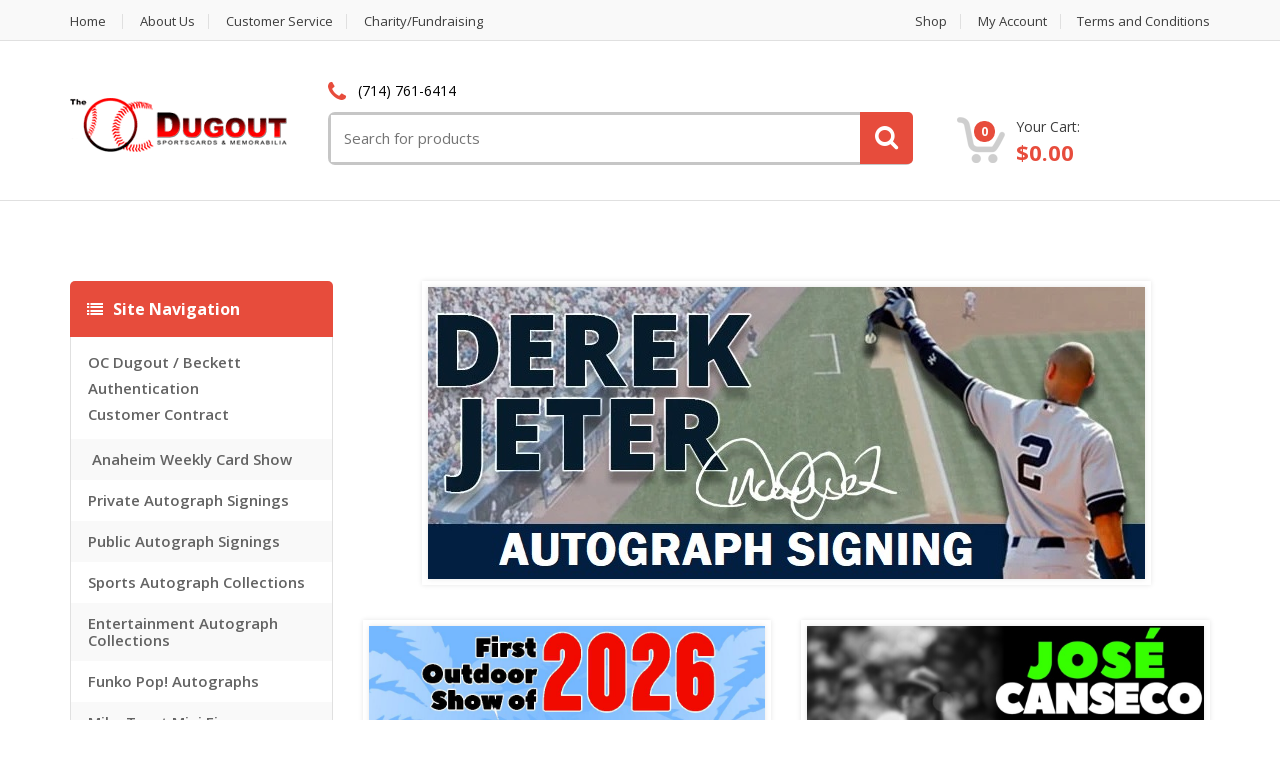

--- FILE ---
content_type: text/html; charset=UTF-8
request_url: https://theocdugout.com/?action=yith-woocompare-add-product&id=33001
body_size: 20596
content:
<!DOCTYPE html>
<html class="no-js" lang="en">

<head>
    <!-- Meta -->
	<meta charset="UTF-8">
	<meta name="viewport" content="width=device-width, initial-scale=1.0, user-scalable=no">
	<link rel="profile" href="https://gmpg.org/xfn/11" />
	<link rel="pingback" href="https://theocdugout.com/xmlrpc.php" />

        <!-- Favicon -->
        <link rel="shortcut icon" href="https://theocdugout.com/wp-content/uploads/2016/09/favicon.jpg">
    
	<!--[if lt IE 9]>
	<script src="https://theocdugout.com/wp-content/themes/ocdugout-new/assets/js/html5.js" type="text/javascript"></script>
	<script src="https://theocdugout.com/wp-content/themes/ocdugout-new/assets/js/respond.min.js" type="text/javascript"></script>
	<![endif]-->

    <!-- Custom Javascript Code -->
    
    
	<title>The OC Dugout &#8211; Celebrity Signings, Appearances and Memorabilia</title>
<meta name='robots' content='max-image-preview:large' />
	<style>img:is([sizes="auto" i], [sizes^="auto," i]) { contain-intrinsic-size: 3000px 1500px }</style>
	<link rel='dns-prefetch' href='//cdn.poynt.net' />
<link rel='dns-prefetch' href='//fonts.googleapis.com' />
<link rel="alternate" type="application/rss+xml" title="The OC Dugout &raquo; Feed" href="https://theocdugout.com/feed/" />
<link rel="alternate" type="application/rss+xml" title="The OC Dugout &raquo; Comments Feed" href="https://theocdugout.com/comments/feed/" />
<script type="text/javascript">
/* <![CDATA[ */
window._wpemojiSettings = {"baseUrl":"https:\/\/s.w.org\/images\/core\/emoji\/15.0.3\/72x72\/","ext":".png","svgUrl":"https:\/\/s.w.org\/images\/core\/emoji\/15.0.3\/svg\/","svgExt":".svg","source":{"concatemoji":"https:\/\/theocdugout.com\/wp-includes\/js\/wp-emoji-release.min.js?ver=93b8eb7a6c40d752ba9aa67e716e6ad9"}};
/*! This file is auto-generated */
!function(i,n){var o,s,e;function c(e){try{var t={supportTests:e,timestamp:(new Date).valueOf()};sessionStorage.setItem(o,JSON.stringify(t))}catch(e){}}function p(e,t,n){e.clearRect(0,0,e.canvas.width,e.canvas.height),e.fillText(t,0,0);var t=new Uint32Array(e.getImageData(0,0,e.canvas.width,e.canvas.height).data),r=(e.clearRect(0,0,e.canvas.width,e.canvas.height),e.fillText(n,0,0),new Uint32Array(e.getImageData(0,0,e.canvas.width,e.canvas.height).data));return t.every(function(e,t){return e===r[t]})}function u(e,t,n){switch(t){case"flag":return n(e,"\ud83c\udff3\ufe0f\u200d\u26a7\ufe0f","\ud83c\udff3\ufe0f\u200b\u26a7\ufe0f")?!1:!n(e,"\ud83c\uddfa\ud83c\uddf3","\ud83c\uddfa\u200b\ud83c\uddf3")&&!n(e,"\ud83c\udff4\udb40\udc67\udb40\udc62\udb40\udc65\udb40\udc6e\udb40\udc67\udb40\udc7f","\ud83c\udff4\u200b\udb40\udc67\u200b\udb40\udc62\u200b\udb40\udc65\u200b\udb40\udc6e\u200b\udb40\udc67\u200b\udb40\udc7f");case"emoji":return!n(e,"\ud83d\udc26\u200d\u2b1b","\ud83d\udc26\u200b\u2b1b")}return!1}function f(e,t,n){var r="undefined"!=typeof WorkerGlobalScope&&self instanceof WorkerGlobalScope?new OffscreenCanvas(300,150):i.createElement("canvas"),a=r.getContext("2d",{willReadFrequently:!0}),o=(a.textBaseline="top",a.font="600 32px Arial",{});return e.forEach(function(e){o[e]=t(a,e,n)}),o}function t(e){var t=i.createElement("script");t.src=e,t.defer=!0,i.head.appendChild(t)}"undefined"!=typeof Promise&&(o="wpEmojiSettingsSupports",s=["flag","emoji"],n.supports={everything:!0,everythingExceptFlag:!0},e=new Promise(function(e){i.addEventListener("DOMContentLoaded",e,{once:!0})}),new Promise(function(t){var n=function(){try{var e=JSON.parse(sessionStorage.getItem(o));if("object"==typeof e&&"number"==typeof e.timestamp&&(new Date).valueOf()<e.timestamp+604800&&"object"==typeof e.supportTests)return e.supportTests}catch(e){}return null}();if(!n){if("undefined"!=typeof Worker&&"undefined"!=typeof OffscreenCanvas&&"undefined"!=typeof URL&&URL.createObjectURL&&"undefined"!=typeof Blob)try{var e="postMessage("+f.toString()+"("+[JSON.stringify(s),u.toString(),p.toString()].join(",")+"));",r=new Blob([e],{type:"text/javascript"}),a=new Worker(URL.createObjectURL(r),{name:"wpTestEmojiSupports"});return void(a.onmessage=function(e){c(n=e.data),a.terminate(),t(n)})}catch(e){}c(n=f(s,u,p))}t(n)}).then(function(e){for(var t in e)n.supports[t]=e[t],n.supports.everything=n.supports.everything&&n.supports[t],"flag"!==t&&(n.supports.everythingExceptFlag=n.supports.everythingExceptFlag&&n.supports[t]);n.supports.everythingExceptFlag=n.supports.everythingExceptFlag&&!n.supports.flag,n.DOMReady=!1,n.readyCallback=function(){n.DOMReady=!0}}).then(function(){return e}).then(function(){var e;n.supports.everything||(n.readyCallback(),(e=n.source||{}).concatemoji?t(e.concatemoji):e.wpemoji&&e.twemoji&&(t(e.twemoji),t(e.wpemoji)))}))}((window,document),window._wpemojiSettings);
/* ]]> */
</script>
<link rel='stylesheet' id='wc-poynt-credit-card-checkout-block-css' href='https://theocdugout.com/wp-content/plugins/godaddy-payments/assets/css/blocks/wc-poynt-checkout-block.css?ver=1.7.6' type='text/css' media='all' />
<link rel='stylesheet' id='wc-pay-in-person-checkout-block-css' href='https://theocdugout.com/wp-content/plugins/godaddy-payments/assets/css/blocks/wc-poynt-checkout-block.css?ver=1769460216' type='text/css' media='all' />
<style id='wp-emoji-styles-inline-css' type='text/css'>

	img.wp-smiley, img.emoji {
		display: inline !important;
		border: none !important;
		box-shadow: none !important;
		height: 1em !important;
		width: 1em !important;
		margin: 0 0.07em !important;
		vertical-align: -0.1em !important;
		background: none !important;
		padding: 0 !important;
	}
</style>
<link rel='stylesheet' id='wp-block-library-css' href='https://theocdugout.com/wp-includes/css/dist/block-library/style.min.css?ver=93b8eb7a6c40d752ba9aa67e716e6ad9' type='text/css' media='all' />
<style id='classic-theme-styles-inline-css' type='text/css'>
/*! This file is auto-generated */
.wp-block-button__link{color:#fff;background-color:#32373c;border-radius:9999px;box-shadow:none;text-decoration:none;padding:calc(.667em + 2px) calc(1.333em + 2px);font-size:1.125em}.wp-block-file__button{background:#32373c;color:#fff;text-decoration:none}
</style>
<style id='global-styles-inline-css' type='text/css'>
:root{--wp--preset--aspect-ratio--square: 1;--wp--preset--aspect-ratio--4-3: 4/3;--wp--preset--aspect-ratio--3-4: 3/4;--wp--preset--aspect-ratio--3-2: 3/2;--wp--preset--aspect-ratio--2-3: 2/3;--wp--preset--aspect-ratio--16-9: 16/9;--wp--preset--aspect-ratio--9-16: 9/16;--wp--preset--color--black: #000000;--wp--preset--color--cyan-bluish-gray: #abb8c3;--wp--preset--color--white: #ffffff;--wp--preset--color--pale-pink: #f78da7;--wp--preset--color--vivid-red: #cf2e2e;--wp--preset--color--luminous-vivid-orange: #ff6900;--wp--preset--color--luminous-vivid-amber: #fcb900;--wp--preset--color--light-green-cyan: #7bdcb5;--wp--preset--color--vivid-green-cyan: #00d084;--wp--preset--color--pale-cyan-blue: #8ed1fc;--wp--preset--color--vivid-cyan-blue: #0693e3;--wp--preset--color--vivid-purple: #9b51e0;--wp--preset--gradient--vivid-cyan-blue-to-vivid-purple: linear-gradient(135deg,rgba(6,147,227,1) 0%,rgb(155,81,224) 100%);--wp--preset--gradient--light-green-cyan-to-vivid-green-cyan: linear-gradient(135deg,rgb(122,220,180) 0%,rgb(0,208,130) 100%);--wp--preset--gradient--luminous-vivid-amber-to-luminous-vivid-orange: linear-gradient(135deg,rgba(252,185,0,1) 0%,rgba(255,105,0,1) 100%);--wp--preset--gradient--luminous-vivid-orange-to-vivid-red: linear-gradient(135deg,rgba(255,105,0,1) 0%,rgb(207,46,46) 100%);--wp--preset--gradient--very-light-gray-to-cyan-bluish-gray: linear-gradient(135deg,rgb(238,238,238) 0%,rgb(169,184,195) 100%);--wp--preset--gradient--cool-to-warm-spectrum: linear-gradient(135deg,rgb(74,234,220) 0%,rgb(151,120,209) 20%,rgb(207,42,186) 40%,rgb(238,44,130) 60%,rgb(251,105,98) 80%,rgb(254,248,76) 100%);--wp--preset--gradient--blush-light-purple: linear-gradient(135deg,rgb(255,206,236) 0%,rgb(152,150,240) 100%);--wp--preset--gradient--blush-bordeaux: linear-gradient(135deg,rgb(254,205,165) 0%,rgb(254,45,45) 50%,rgb(107,0,62) 100%);--wp--preset--gradient--luminous-dusk: linear-gradient(135deg,rgb(255,203,112) 0%,rgb(199,81,192) 50%,rgb(65,88,208) 100%);--wp--preset--gradient--pale-ocean: linear-gradient(135deg,rgb(255,245,203) 0%,rgb(182,227,212) 50%,rgb(51,167,181) 100%);--wp--preset--gradient--electric-grass: linear-gradient(135deg,rgb(202,248,128) 0%,rgb(113,206,126) 100%);--wp--preset--gradient--midnight: linear-gradient(135deg,rgb(2,3,129) 0%,rgb(40,116,252) 100%);--wp--preset--font-size--small: 13px;--wp--preset--font-size--medium: 20px;--wp--preset--font-size--large: 36px;--wp--preset--font-size--x-large: 42px;--wp--preset--spacing--20: 0.44rem;--wp--preset--spacing--30: 0.67rem;--wp--preset--spacing--40: 1rem;--wp--preset--spacing--50: 1.5rem;--wp--preset--spacing--60: 2.25rem;--wp--preset--spacing--70: 3.38rem;--wp--preset--spacing--80: 5.06rem;--wp--preset--shadow--natural: 6px 6px 9px rgba(0, 0, 0, 0.2);--wp--preset--shadow--deep: 12px 12px 50px rgba(0, 0, 0, 0.4);--wp--preset--shadow--sharp: 6px 6px 0px rgba(0, 0, 0, 0.2);--wp--preset--shadow--outlined: 6px 6px 0px -3px rgba(255, 255, 255, 1), 6px 6px rgba(0, 0, 0, 1);--wp--preset--shadow--crisp: 6px 6px 0px rgba(0, 0, 0, 1);}:where(.is-layout-flex){gap: 0.5em;}:where(.is-layout-grid){gap: 0.5em;}body .is-layout-flex{display: flex;}.is-layout-flex{flex-wrap: wrap;align-items: center;}.is-layout-flex > :is(*, div){margin: 0;}body .is-layout-grid{display: grid;}.is-layout-grid > :is(*, div){margin: 0;}:where(.wp-block-columns.is-layout-flex){gap: 2em;}:where(.wp-block-columns.is-layout-grid){gap: 2em;}:where(.wp-block-post-template.is-layout-flex){gap: 1.25em;}:where(.wp-block-post-template.is-layout-grid){gap: 1.25em;}.has-black-color{color: var(--wp--preset--color--black) !important;}.has-cyan-bluish-gray-color{color: var(--wp--preset--color--cyan-bluish-gray) !important;}.has-white-color{color: var(--wp--preset--color--white) !important;}.has-pale-pink-color{color: var(--wp--preset--color--pale-pink) !important;}.has-vivid-red-color{color: var(--wp--preset--color--vivid-red) !important;}.has-luminous-vivid-orange-color{color: var(--wp--preset--color--luminous-vivid-orange) !important;}.has-luminous-vivid-amber-color{color: var(--wp--preset--color--luminous-vivid-amber) !important;}.has-light-green-cyan-color{color: var(--wp--preset--color--light-green-cyan) !important;}.has-vivid-green-cyan-color{color: var(--wp--preset--color--vivid-green-cyan) !important;}.has-pale-cyan-blue-color{color: var(--wp--preset--color--pale-cyan-blue) !important;}.has-vivid-cyan-blue-color{color: var(--wp--preset--color--vivid-cyan-blue) !important;}.has-vivid-purple-color{color: var(--wp--preset--color--vivid-purple) !important;}.has-black-background-color{background-color: var(--wp--preset--color--black) !important;}.has-cyan-bluish-gray-background-color{background-color: var(--wp--preset--color--cyan-bluish-gray) !important;}.has-white-background-color{background-color: var(--wp--preset--color--white) !important;}.has-pale-pink-background-color{background-color: var(--wp--preset--color--pale-pink) !important;}.has-vivid-red-background-color{background-color: var(--wp--preset--color--vivid-red) !important;}.has-luminous-vivid-orange-background-color{background-color: var(--wp--preset--color--luminous-vivid-orange) !important;}.has-luminous-vivid-amber-background-color{background-color: var(--wp--preset--color--luminous-vivid-amber) !important;}.has-light-green-cyan-background-color{background-color: var(--wp--preset--color--light-green-cyan) !important;}.has-vivid-green-cyan-background-color{background-color: var(--wp--preset--color--vivid-green-cyan) !important;}.has-pale-cyan-blue-background-color{background-color: var(--wp--preset--color--pale-cyan-blue) !important;}.has-vivid-cyan-blue-background-color{background-color: var(--wp--preset--color--vivid-cyan-blue) !important;}.has-vivid-purple-background-color{background-color: var(--wp--preset--color--vivid-purple) !important;}.has-black-border-color{border-color: var(--wp--preset--color--black) !important;}.has-cyan-bluish-gray-border-color{border-color: var(--wp--preset--color--cyan-bluish-gray) !important;}.has-white-border-color{border-color: var(--wp--preset--color--white) !important;}.has-pale-pink-border-color{border-color: var(--wp--preset--color--pale-pink) !important;}.has-vivid-red-border-color{border-color: var(--wp--preset--color--vivid-red) !important;}.has-luminous-vivid-orange-border-color{border-color: var(--wp--preset--color--luminous-vivid-orange) !important;}.has-luminous-vivid-amber-border-color{border-color: var(--wp--preset--color--luminous-vivid-amber) !important;}.has-light-green-cyan-border-color{border-color: var(--wp--preset--color--light-green-cyan) !important;}.has-vivid-green-cyan-border-color{border-color: var(--wp--preset--color--vivid-green-cyan) !important;}.has-pale-cyan-blue-border-color{border-color: var(--wp--preset--color--pale-cyan-blue) !important;}.has-vivid-cyan-blue-border-color{border-color: var(--wp--preset--color--vivid-cyan-blue) !important;}.has-vivid-purple-border-color{border-color: var(--wp--preset--color--vivid-purple) !important;}.has-vivid-cyan-blue-to-vivid-purple-gradient-background{background: var(--wp--preset--gradient--vivid-cyan-blue-to-vivid-purple) !important;}.has-light-green-cyan-to-vivid-green-cyan-gradient-background{background: var(--wp--preset--gradient--light-green-cyan-to-vivid-green-cyan) !important;}.has-luminous-vivid-amber-to-luminous-vivid-orange-gradient-background{background: var(--wp--preset--gradient--luminous-vivid-amber-to-luminous-vivid-orange) !important;}.has-luminous-vivid-orange-to-vivid-red-gradient-background{background: var(--wp--preset--gradient--luminous-vivid-orange-to-vivid-red) !important;}.has-very-light-gray-to-cyan-bluish-gray-gradient-background{background: var(--wp--preset--gradient--very-light-gray-to-cyan-bluish-gray) !important;}.has-cool-to-warm-spectrum-gradient-background{background: var(--wp--preset--gradient--cool-to-warm-spectrum) !important;}.has-blush-light-purple-gradient-background{background: var(--wp--preset--gradient--blush-light-purple) !important;}.has-blush-bordeaux-gradient-background{background: var(--wp--preset--gradient--blush-bordeaux) !important;}.has-luminous-dusk-gradient-background{background: var(--wp--preset--gradient--luminous-dusk) !important;}.has-pale-ocean-gradient-background{background: var(--wp--preset--gradient--pale-ocean) !important;}.has-electric-grass-gradient-background{background: var(--wp--preset--gradient--electric-grass) !important;}.has-midnight-gradient-background{background: var(--wp--preset--gradient--midnight) !important;}.has-small-font-size{font-size: var(--wp--preset--font-size--small) !important;}.has-medium-font-size{font-size: var(--wp--preset--font-size--medium) !important;}.has-large-font-size{font-size: var(--wp--preset--font-size--large) !important;}.has-x-large-font-size{font-size: var(--wp--preset--font-size--x-large) !important;}
:where(.wp-block-post-template.is-layout-flex){gap: 1.25em;}:where(.wp-block-post-template.is-layout-grid){gap: 1.25em;}
:where(.wp-block-columns.is-layout-flex){gap: 2em;}:where(.wp-block-columns.is-layout-grid){gap: 2em;}
:root :where(.wp-block-pullquote){font-size: 1.5em;line-height: 1.6;}
</style>
<link rel='stylesheet' id='ctct_form_styles-css' href='https://theocdugout.com/wp-content/plugins/constant-contact-forms/assets/css/style.css?ver=2.14.2' type='text/css' media='all' />
<style id='woocommerce-inline-inline-css' type='text/css'>
.woocommerce form .form-row .required { visibility: visible; }
</style>
<link rel='stylesheet' id='brands-styles-css' href='https://theocdugout.com/wp-content/plugins/woocommerce/assets/css/brands.css?ver=10.3.6' type='text/css' media='all' />
<link rel='stylesheet' id='bootstrap-css' href='https://theocdugout.com/wp-content/themes/ocdugout-new/assets/css/bootstrap.min.css?ver=93b8eb7a6c40d752ba9aa67e716e6ad9' type='text/css' media='all' />
<link rel='stylesheet' id='media_center-main-style-css' href='https://theocdugout.com/wp-content/themes/ocdugout-new/style.css?ver=93b8eb7a6c40d752ba9aa67e716e6ad9' type='text/css' media='all' />
<link rel='stylesheet' id='media_center-preset-color-css' href='https://theocdugout.com/wp-content/themes/ocdugout-new/assets/css/red.css?ver=93b8eb7a6c40d752ba9aa67e716e6ad9' type='text/css' media='all' />
<link rel='stylesheet' id='media_center-owl-carousel-css' href='https://theocdugout.com/wp-content/themes/ocdugout-new/assets/css/owl.carousel.min.css?ver=93b8eb7a6c40d752ba9aa67e716e6ad9' type='text/css' media='all' />
<link rel='stylesheet' id='media_center-animate-css' href='https://theocdugout.com/wp-content/themes/ocdugout-new/assets/css/animate.min.css?ver=93b8eb7a6c40d752ba9aa67e716e6ad9' type='text/css' media='all' />
<link rel='stylesheet' id='media_center-open-sans-css' href='//fonts.googleapis.com/css?family=Open+Sans%3A400%2C600%2C700%2C800' type='text/css' media='all' />
<link rel='stylesheet' id='media_center-font-awesome-css' href='https://theocdugout.com/wp-content/themes/ocdugout-new/assets/css/font-awesome.min.css?ver=93b8eb7a6c40d752ba9aa67e716e6ad9' type='text/css' media='all' />
<link rel='stylesheet' id='sv-wc-payment-gateway-payment-form-v5_15_12-css' href='https://theocdugout.com/wp-content/plugins/godaddy-payments/vendor/skyverge/wc-plugin-framework/woocommerce/payment-gateway/assets/css/frontend/sv-wc-payment-gateway-payment-form.min.css?ver=5.15.12' type='text/css' media='all' />
<link rel='stylesheet' id='js_composer_front-css' href='https://theocdugout.com/wp-content/plugins/js_composer/assets/css/js_composer.min.css?ver=8.7.2' type='text/css' media='all' />
<script type="text/javascript" src="https://theocdugout.com/wp-content/plugins/open-in-new-window-plugin/open_in_new_window_yes.js" id="oinw_vars-js"></script>
<script type="text/javascript" src="https://theocdugout.com/wp-content/plugins/open-in-new-window-plugin/open_in_new_window.js" id="oinw_methods-js"></script>
<script type="text/javascript" src="https://theocdugout.com/wp-includes/js/jquery/jquery.min.js?ver=3.7.1" id="jquery-core-js"></script>
<script type="text/javascript" src="https://theocdugout.com/wp-includes/js/jquery/jquery-migrate.min.js?ver=3.4.1" id="jquery-migrate-js"></script>
<script type="text/javascript" src="https://theocdugout.com/wp-content/plugins/woocommerce/assets/js/jquery-blockui/jquery.blockUI.min.js?ver=2.7.0-wc.10.3.6" id="wc-jquery-blockui-js" data-wp-strategy="defer"></script>
<script type="text/javascript" id="wc-add-to-cart-js-extra">
/* <![CDATA[ */
var wc_add_to_cart_params = {"ajax_url":"\/wp-admin\/admin-ajax.php","wc_ajax_url":"\/?wc-ajax=%%endpoint%%","i18n_view_cart":"View cart","cart_url":"https:\/\/theocdugout.com\/cart\/","is_cart":"","cart_redirect_after_add":"no"};
/* ]]> */
</script>
<script type="text/javascript" src="https://theocdugout.com/wp-content/plugins/woocommerce/assets/js/frontend/add-to-cart.min.js?ver=10.3.6" id="wc-add-to-cart-js" data-wp-strategy="defer"></script>
<script type="text/javascript" src="https://theocdugout.com/wp-content/plugins/woocommerce/assets/js/js-cookie/js.cookie.min.js?ver=2.1.4-wc.10.3.6" id="wc-js-cookie-js" defer="defer" data-wp-strategy="defer"></script>
<script type="text/javascript" id="woocommerce-js-extra">
/* <![CDATA[ */
var woocommerce_params = {"ajax_url":"\/wp-admin\/admin-ajax.php","wc_ajax_url":"\/?wc-ajax=%%endpoint%%","i18n_password_show":"Show password","i18n_password_hide":"Hide password"};
/* ]]> */
</script>
<script type="text/javascript" src="https://theocdugout.com/wp-content/plugins/woocommerce/assets/js/frontend/woocommerce.min.js?ver=10.3.6" id="woocommerce-js" defer="defer" data-wp-strategy="defer"></script>
<script type="text/javascript" src="https://theocdugout.com/wp-content/plugins/js_composer/assets/js/vendors/woocommerce-add-to-cart.js?ver=8.7.2" id="vc_woocommerce-add-to-cart-js-js"></script>
<script type="text/javascript" src="https://cdn.poynt.net/collect.js?ver=1.7.6" id="poynt-collect-js"></script>
<script></script><link rel="https://api.w.org/" href="https://theocdugout.com/wp-json/" /><link rel="alternate" title="JSON" type="application/json" href="https://theocdugout.com/wp-json/wp/v2/pages/105" /><link rel="canonical" href="https://theocdugout.com/" />
<link rel="alternate" title="oEmbed (JSON)" type="application/json+oembed" href="https://theocdugout.com/wp-json/oembed/1.0/embed?url=https%3A%2F%2Ftheocdugout.com%2F" />
<link rel="alternate" title="oEmbed (XML)" type="text/xml+oembed" href="https://theocdugout.com/wp-json/oembed/1.0/embed?url=https%3A%2F%2Ftheocdugout.com%2F&#038;format=xml" />
<meta name="generator" content="Redux 4.5.10" />    <script type="text/javascript">
        var media_center_ajaxurl = '/wp-admin/admin-ajax.php';
    </script>
	<noscript><style>.woocommerce-product-gallery{ opacity: 1 !important; }</style></noscript>
	<meta name="generator" content="Powered by WPBakery Page Builder - drag and drop page builder for WordPress."/>

<!-- ===================== Theme Options Styles ===================== -->
		
<style type="text/css">

/* Typography */

h1, .h1,
h2, .h2,
h3, .h3,
h4, .h4,
h5, .h5,
h6, .h6{
	font-family: Open Sans;
}

body{
	font-family: Open Sans;
}

/* Animation */

.top-left .open > .dropdown-menu,
.top-left .open > .dropdown-menu > .dropdown-submenu > .dropdown-menu {
  animation-name: fadeInUp;
}

.top-right .open > .dropdown-menu,
.top-right .open > .dropdown-menu > .dropdown-submenu > .dropdown-menu {
  animation-name: fadeInUp;
}

#top-megamenu-nav .open > .dropdown-menu,
#top-megamenu-nav .open > .dropdown-menu > .dropdown-submenu > .dropdown-menu {
  animation-name: fadeInUp;
}

#top-mega-nav .open > .dropdown-menu,
#top-mega-nav .open > .dropdown-menu > .dropdown-submenu > .dropdown-menu {
  animation-name: fadeInUp;
}

/* Product Labels */

/* Custom CSS */
.banner-title {
    color:#ffffff;
    font-size: 17px;
    -webkit-text-stroke-width: 2px;
   -webkit-text-stroke-color: black;
}
.product-summary-bottom {
    display: none;
}
h2.woocommerce-loop-product__title {
    font-size :15px;
    line-height:18px;
    margin-top:-10px;
    font-weight: bold;
    text-align: left;
    color:#ff0000;
}
.mc_products_carousel {
    height: auto;
}
.attachment-woocommerce_thumbnail {
    margin-bottom: 0px;
    padding-bottom:0px;
}
.title-area {
    height: auto;
    margin-bottom:10px;
}
p {
    color:#000000;
}
.woocommerce-tabs {
    display: none;
}
.related h2 {
    margin-bottom: 15px;
}
.product_list_widget img {
    float: right;
    margin-left: 5px;
    border: 1px solid #B4B4B4;
    width: 75px;
    height: 75px;
}				
.woocommerce-product-details__short-description ul {
margin-left: 20px;
}
.woocommerce-product-details__short-description ul li {
    margin-left: 20px;
}
</style>
<!-- ===================== Theme Options Styles : END ===================== -->

		<style type="text/css" id="wp-custom-css">
			.term-description{
	color: #000000
}		</style>
		<style type="text/css" data-type="vc_shortcodes-custom-css">.vc_custom_1499655427305{margin-top: -20px !important;}</style><noscript><style> .wpb_animate_when_almost_visible { opacity: 1; }</style></noscript>
</head>
<body data-rsssl=1 class="home page-template-default page page-id-105 theme-ocdugout-new woocommerce-no-js ctct-ocdugout-new wpb-js-composer js-comp-ver-8.7.2 vc_responsive">
<div id="page" class="wrapper">
    
<nav class="top-bar">
    <div class="container">
        <div class="col-xs-12 col-sm-6 no-margin animate-dropdown">
        <ul id="menu-top-left" class="top-left"><li id="menu-item-13096" class="menu-item menu-item-type-post_type menu-item-object-page menu-item-home current-menu-item page_item page-item-105 current_page_item menu-item-13096 active"><a title="Home" href="https://theocdugout.com/">Home</a></li>
<li id="menu-item-12685" class="menu-item menu-item-type-post_type menu-item-object-page menu-item-12685"><a title="About Us" href="https://theocdugout.com/about-us/">About Us</a></li>
<li id="menu-item-898" class="menu-item menu-item-type-post_type menu-item-object-page menu-item-898"><a title="Customer Service" href="https://theocdugout.com/customer-service/">Customer Service</a></li>
<li id="menu-item-19860" class="menu-item menu-item-type-post_type menu-item-object-page menu-item-19860"><a title="Charity/Fundraising" href="https://theocdugout.com/charity-and-fundraising/">Charity/Fundraising</a></li>
</ul>        </div><!-- /.col -->
        
        
        <div class="col-xs-12 col-sm-6 no-margin animate-dropdown">
        <ul class="right top-right"><li id="menu-item-47" class="menu-item menu-item-type-post_type menu-item-object-page menu-item-47"><a title="Shop" href="https://theocdugout.com/shop/">Shop</a></li>
<li id="menu-item-697" class="menu-item menu-item-type-post_type menu-item-object-page menu-item-697"><a title="My Account" href="https://theocdugout.com/my-account/">My Account</a></li>
<li id="menu-item-25915" class="menu-item menu-item-type-post_type menu-item-object-page menu-item-25915"><a title="Terms and Conditions" href="https://theocdugout.com/terms-and-conditions/">Terms and Conditions</a></li>
</ul>        </div><!-- /.col -->
    </div><!-- /.container -->
</nav><!-- /.top-bar -->    <header class="header-style-1">
            
        <div class="container no-padding">
            <div class="col-xs-12 col-md-3 logo-holder">
                <!-- ============================================================= LOGO ============================================================= -->
<div class="logo">
	<a href="https://theocdugout.com/" rel="home">
        <img alt="logo" src="https://theocdugout.com/wp-content/uploads/2015/01/logo.png" width="217" height="54"/>	</a>
</div><!-- /.logo -->
<!-- ============================================================= LOGO : END ============================================================= -->            </div><!-- /.logo-holder -->

    		<div class="col-xs-12 col-md-6 top-search-holder no-margin">
    			
                
<div class="contact-row">
        <div class="phone inline">
        <i class="fa fa-phone"></i> (714) 761-6414    </div>
        </div><!-- /.contact-row -->
                <div class="mc-search-bar">
	<form role="search" method="get" action="https://theocdugout.com/">
		<div class="input-group">
			<label class="sr-only screen-reader-text" for="s">Search for:</label>
			<input type="text" class="search-field" dir="ltr" value="" name="s" placeholder="Search for products" />
			<div class="input-group-addon ">
								<button type="submit"><i class="fa fa-search"></i></button>
        		<input type="hidden" id="search-param" name="post_type" value="product" />
        	</div>
    	</div>
	</form>
</div>
            </div><!-- /.top-search-holder -->

    		<div class="col-xs-12 col-md-3 top-cart-row no-margin">
                <div class="top-cart-row-container">
    <div class="wishlist-compare-holder">
        </div><!-- /.wishlist-compare-holder -->

    
<div class="top-cart-holder dropdown animate-dropdown">
    <a href="#" data-toggle="dropdown" class="dropdown-toggle">
    	<div class="basket-item-count">
    		<span class="cart-items-count count">0</span>
    		<img width="51" height="49" alt="" src="[data-uri]">
    	</div>
    	<div class="total-price-basket"> 
    		<span class="lbl">Your Cart:</span>
    		<span class="total-price ft-22">
    			<span class="woocommerce-Price-amount amount"><bdi><span class="woocommerce-Price-currencySymbol">&#36;</span>0.00</bdi></span>    		</span>
    	</div>
    </a>
    <ul class="dropdown-menu dropdown-menu-mini-cart">
    	<li>
            <div class="widget_shopping_cart_content">
    		  

	<p class="woocommerce-mini-cart__empty-message">No products in the cart.</p>


            </div>
    	</li>
    </ul>
</div><!-- /.top-cart-holder -->

    
</div><!-- /.top-cart-row-container -->            </div><!-- /.top-cart-row -->
    	</div><!-- /.container -->

    
    </header><!-- /.header-style-1 -->
        
    
    
<div id="main-content" class="main-content">

	
<div id="post-105" class="post-105 page type-page status-publish hentry">

			<div class="entry-content inner-bottom-sm" itemprop="mainContentOfPage">
			<div class="wpb-content-wrapper"><div class="vc_row wpb_row vc_row-fluid inner-top-xs inner-bottom-xs"><div class="wpb_column vc_column_container vc_col-sm-5 vc_col-lg-3 vc_col-md-3"><div class="vc_column-inner"><div class="wpb_wrapper">
	<div class="wpb_text_column wpb_content_element" >
		<div class="wpb_wrapper">
			<div class="mc_vertical_menu"><style type="text/css">.sidemenu-holder .open > .dropdown-menu,
			.sidemenu-holder .open > .dropdown-menu > .dropdown-submenu > .dropdown-menu {
				animation-name: fadeInDown; 
			}</style><div class="sidemenu-holder animate-dropdown">	<div class="side-menu">		<div class="head">			<i class="fa fa-list"></i> Site Navigation		</div>		<nav class="yamm megamenu-horizontal" role="navigation">			<ul id="menu-vertical-menu" class="nav"><li id="menu-item-34926" class="menu-item menu-item-type-custom menu-item-object-custom menu-item-34926"><a title="OC Dugout / Beckett Authentication&lt;br /&gt;Customer Contract" href="https://theocdugout.com/wp-content/uploads/2021/03/Beckett-Authentication-Form.pdf">OC Dugout / Beckett Authentication<br />Customer Contract</a></li>
<li id="menu-item-85037" class="menu-item menu-item-type-post_type menu-item-object-product menu-item-85037"><a title="Anaheim Weekly Card Show" href="https://theocdugout.com/product/vendor-table-spots-for-anaheim-marketplace-card-show-thursday-august-14/"><span class="fa Anaheim Weekly Card Show"></span>&nbsp;Anaheim Weekly Card Show</a></li>
<li id="menu-item-13083" class="menu-item menu-item-type-taxonomy menu-item-object-product_cat menu-item-has-children menu-item-13083 dropdown"><a title="Private Autograph Signings" href="https://theocdugout.com/product-category/private-autograph-signings/" class="dropdown-toggle" aria-haspopup="true" data-toggle="dropdown">Private Autograph Signings</a>
<ul role="menu" class=" dropdown-menu">
	<li id="menu-item-85768" class="menu-item menu-item-type-taxonomy menu-item-object-product_cat menu-item-85768"><a title="Derek Jeter Private Signing" href="https://theocdugout.com/product-category/private-autograph-signings/derekjeter/"><span class="fa Derek Jeter Private Signing"></span>&nbsp;Derek Jeter Private Signing</a></li>
	<li id="menu-item-86035" class="menu-item menu-item-type-taxonomy menu-item-object-product_cat menu-item-86035"><a title="Jose Canseco - Orders Due Jan. 31" href="https://theocdugout.com/product-category/private-autograph-signings/jose-canseco/"><span class="fa Jose Canseco &#8211; Orders Due Jan. 31"></span>&nbsp;Jose Canseco &#8211; Orders Due Jan. 31</a></li>
</ul>
</li>
<li id="menu-item-13084" class="menu-item menu-item-type-taxonomy menu-item-object-product_cat menu-item-13084"><a title="Public Autograph Signings" href="https://theocdugout.com/product-category/public-autograph-signings/">Public Autograph Signings</a></li>
<li id="menu-item-41237" class="menu-item menu-item-type-taxonomy menu-item-object-product_cat menu-item-has-children menu-item-41237 dropdown"><a title="Sports Autograph Collections" href="https://theocdugout.com/product-category/autograph-collections/" class="dropdown-toggle" aria-haspopup="true" data-toggle="dropdown">Sports Autograph Collections</a>
<ul role="menu" class=" dropdown-menu">
	<li id="menu-item-56107" class="menu-item menu-item-type-taxonomy menu-item-object-product_cat menu-item-56107"><a title="Andy Pages Collection" href="https://theocdugout.com/product-category/autograph-collections/andy-pages-collection/">Andy Pages Collection</a></li>
	<li id="menu-item-41240" class="menu-item menu-item-type-taxonomy menu-item-object-product_cat menu-item-41240"><a title="David Fletcher Collection" href="https://theocdugout.com/product-category/autograph-collections/davidfletcher-2/"><span class="fa David Fletcher Collection"></span>&nbsp;David Fletcher Collection</a></li>
	<li id="menu-item-47373" class="menu-item menu-item-type-taxonomy menu-item-object-product_cat menu-item-47373"><a title="Dennis Rodman Collection" href="https://theocdugout.com/product-category/autograph-collections/dennis-rodman-collection/">Dennis Rodman Collection</a></li>
	<li id="menu-item-41459" class="menu-item menu-item-type-taxonomy menu-item-object-product_cat menu-item-41459"><a title="Eric Gagne Collection" href="https://theocdugout.com/product-category/autograph-collections/eric-gagne-collection/"><span class="fa Eric Gagne Collection"></span>&nbsp;Eric Gagne Collection</a></li>
	<li id="menu-item-41683" class="menu-item menu-item-type-taxonomy menu-item-object-product_cat menu-item-41683"><a title="Jared Walsh Collection" href="https://theocdugout.com/product-category/autograph-collections/jared-walsh-collection/">Jared Walsh Collection</a></li>
	<li id="menu-item-41684" class="menu-item menu-item-type-taxonomy menu-item-object-product_cat menu-item-41684"><a title="Jim Abbott Collection" href="https://theocdugout.com/product-category/autograph-collections/jim-abbott-collection/">Jim Abbott Collection</a></li>
	<li id="menu-item-41241" class="menu-item menu-item-type-taxonomy menu-item-object-product_cat menu-item-41241"><a title="Julio Cesar Chavez Collection" href="https://theocdugout.com/product-category/autograph-collections/juliocesarchavez/"><span class="fa Julio Cesar Chavez Collection"></span>&nbsp;Julio Cesar Chavez Collection</a></li>
	<li id="menu-item-47166" class="menu-item menu-item-type-taxonomy menu-item-object-product_cat menu-item-47166"><a title="Luis Rengifo Collection" href="https://theocdugout.com/product-category/autograph-collections/luis-rengifo-collection/">Luis Rengifo Collection</a></li>
	<li id="menu-item-47368" class="menu-item menu-item-type-taxonomy menu-item-object-product_cat menu-item-47368"><a title="Rudy Ruettiger Collection" href="https://theocdugout.com/product-category/autograph-collections/rudy-ruettiger-collection/">Rudy Ruettiger Collection</a></li>
	<li id="menu-item-41238" class="menu-item menu-item-type-taxonomy menu-item-object-product_cat menu-item-41238"><a title="Shohei Ohtani Collection" href="https://theocdugout.com/product-category/autograph-collections/shohei_ohtani-2/"><span class="fa Shohei Ohtani Collection"></span>&nbsp;Shohei Ohtani Collection</a></li>
	<li id="menu-item-47167" class="menu-item menu-item-type-taxonomy menu-item-object-product_cat menu-item-47167"><a title="Taylor Ward Collection" href="https://theocdugout.com/product-category/autograph-collections/taylor-ward-collection/">Taylor Ward Collection</a></li>
	<li id="menu-item-56606" class="menu-item menu-item-type-taxonomy menu-item-object-product_cat menu-item-56606"><a title="Zach Neto Collection" href="https://theocdugout.com/product-category/autograph-collections/zach-neto-collection/">Zach Neto Collection</a></li>
</ul>
</li>
<li id="menu-item-47375" class="menu-item menu-item-type-taxonomy menu-item-object-product_cat menu-item-has-children menu-item-47375 dropdown"><a title="Entertainment Autograph Collections" href="https://theocdugout.com/product-category/entertainment-autograph-collections/" class="dropdown-toggle" aria-haspopup="true" data-toggle="dropdown">Entertainment Autograph Collections</a>
<ul role="menu" class=" dropdown-menu">
	<li id="menu-item-41239" class="menu-item menu-item-type-taxonomy menu-item-object-product_cat menu-item-41239"><a title="Charlie Sheen Collection" href="https://theocdugout.com/product-category/entertainment-autograph-collections/charliesheen/"><span class="fa Charlie Sheen Collection"></span>&nbsp;Charlie Sheen Collection</a></li>
	<li id="menu-item-47371" class="menu-item menu-item-type-taxonomy menu-item-object-product_cat menu-item-47371"><a title="Idina Menzel Collection" href="https://theocdugout.com/product-category/entertainment-autograph-collections/idina-menzel-collection/">Idina Menzel Collection</a></li>
	<li id="menu-item-47369" class="menu-item menu-item-type-taxonomy menu-item-object-product_cat menu-item-47369"><a title="Jon Bernthal Collection" href="https://theocdugout.com/product-category/entertainment-autograph-collections/jon-bernthal-collection/">Jon Bernthal Collection</a></li>
	<li id="menu-item-47372" class="menu-item menu-item-type-taxonomy menu-item-object-product_cat menu-item-47372"><a title="Kristen Bell Collection" href="https://theocdugout.com/product-category/entertainment-autograph-collections/kristen-bell-collection/">Kristen Bell Collection</a></li>
</ul>
</li>
<li id="menu-item-48658" class="menu-item menu-item-type-taxonomy menu-item-object-product_cat menu-item-48658"><a title="Funko Pop! Autographs" href="https://theocdugout.com/product-category/funko-pop-autographs/">Funko Pop! Autographs</a></li>
<li id="menu-item-34817" class="menu-item menu-item-type-taxonomy menu-item-object-product_cat menu-item-34817"><a title="Mike Trout Mini Figures" href="https://theocdugout.com/product-category/miketroutoyo/">Mike Trout Mini Figures</a></li>
<li id="menu-item-29623" class="menu-item menu-item-type-taxonomy menu-item-object-product_cat menu-item-29623"><a title="Officially Licensed Patches" href="https://theocdugout.com/product-category/patches/">Officially Licensed Patches</a></li>
<li id="menu-item-30059" class="menu-item menu-item-type-taxonomy menu-item-object-product_cat menu-item-30059"><a title="Mystery Boxes" href="https://theocdugout.com/product-category/mystery-boxes/">Mystery Boxes</a></li>
</ul>		</nav>	</div></div></div>

		</div>
	</div>

	<div class="wpb_raw_code wpb_raw_html wpb_content_element" >
		<div class="wpb_wrapper">
			<!-- Begin Constant Contact Active Forms -->
<script> var _ctct_m = "3c3d0509b0835b4165b60210e14f4aff"; </script>
<script id="signupScript" src="//static.ctctcdn.com/js/signup-form-widget/current/signup-form-widget.min.js" async defer></script>
<!-- End Constant Contact Active Forms -->
		</div>
	</div>
</div></div></div><div class="wpb_column vc_column_container vc_col-sm-12 vc_col-lg-9 vc_col-md-9"><div class="vc_column-inner"><div class="wpb_wrapper">
	<div  class="wpb_single_image wpb_content_element vc_align_center wpb_content_element">
		
		<figure class="wpb_wrapper vc_figure">
			<a href="https://theocdugout.com/product-category/private-autograph-signings/derekjeter/" target="_self" class="vc_single_image-wrapper vc_box_shadow_border  vc_box_border_grey"><img fetchpriority="high" decoding="async" width="717" height="292" src="https://theocdugout.com/wp-content/themes/ocdugout-new/assets/images/blank.gif" class="vc_single_image-img attachment-full echo-lazy-loading" alt="" title="derek jeter signing banner" srcset="https://theocdugout.com/wp-content/uploads/2021/08/derek-jeter-signing-banner.jpg 717w, https://theocdugout.com/wp-content/uploads/2021/08/derek-jeter-signing-banner-433x176.jpg 433w, https://theocdugout.com/wp-content/uploads/2021/08/derek-jeter-signing-banner-300x122.jpg 300w" sizes="(max-width: 717px) 100vw, 717px" data-echo="https://theocdugout.com/wp-content/uploads/2021/08/derek-jeter-signing-banner.jpg" /></a>
		</figure>
	</div>
<div class="vc_row wpb_row vc_inner vc_row-fluid"><div class="wpb_column vc_column_container vc_col-sm-6"><div class="vc_column-inner"><div class="wpb_wrapper">
	<div  class="wpb_single_image wpb_content_element vc_align_center wpb_content_element">
		
		<figure class="wpb_wrapper vc_figure">
			<a href="https://theocdugout.com/product/vendor-booth-spots-for-sunday-card-show-collectibles-swap-meet/" target="_self" class="vc_single_image-wrapper vc_box_shadow_border  vc_box_border_grey"><img decoding="async" width="1080" height="1350" src="https://theocdugout.com/wp-content/themes/ocdugout-new/assets/images/blank.gif" class="vc_single_image-img attachment-full echo-lazy-loading" alt="" title="outdoor show jan 2026" srcset="https://theocdugout.com/wp-content/uploads/2025/04/outdoor-show-jan-2026.jpg 1080w, https://theocdugout.com/wp-content/uploads/2025/04/outdoor-show-jan-2026-240x300.jpg 240w, https://theocdugout.com/wp-content/uploads/2025/04/outdoor-show-jan-2026-819x1024.jpg 819w, https://theocdugout.com/wp-content/uploads/2025/04/outdoor-show-jan-2026-768x960.jpg 768w, https://theocdugout.com/wp-content/uploads/2025/04/outdoor-show-jan-2026-433x541.jpg 433w" sizes="(max-width: 1080px) 100vw, 1080px" data-echo="https://theocdugout.com/wp-content/uploads/2025/04/outdoor-show-jan-2026.jpg" /></a>
		</figure>
	</div>

	<div  class="wpb_single_image wpb_content_element vc_align_center wpb_content_element">
		
		<figure class="wpb_wrapper vc_figure">
			<a href="https://theocdugout.com/product/vendor-table-spots-for-anaheim-marketplace-card-show-thursday-august-14/" target="_self" class="vc_single_image-wrapper vc_box_shadow_border  vc_box_border_grey"><img decoding="async" width="1080" height="1350" src="https://theocdugout.com/wp-content/themes/ocdugout-new/assets/images/blank.gif" class="vc_single_image-img attachment-full echo-lazy-loading" alt="anaheim card show banner" title="1000080455" srcset="https://theocdugout.com/wp-content/uploads/2025/07/1000080455.jpg 1080w, https://theocdugout.com/wp-content/uploads/2025/07/1000080455-240x300.jpg 240w, https://theocdugout.com/wp-content/uploads/2025/07/1000080455-819x1024.jpg 819w, https://theocdugout.com/wp-content/uploads/2025/07/1000080455-768x960.jpg 768w, https://theocdugout.com/wp-content/uploads/2025/07/1000080455-433x541.jpg 433w" sizes="(max-width: 1080px) 100vw, 1080px" data-echo="https://theocdugout.com/wp-content/uploads/2025/07/1000080455.jpg" /></a>
		</figure>
	</div>
</div></div></div><div class="wpb_column vc_column_container vc_col-sm-6"><div class="vc_column-inner"><div class="wpb_wrapper">
	<div  class="wpb_single_image wpb_content_element vc_align_center wpb_content_element">
		
		<figure class="wpb_wrapper vc_figure">
			<a href="https://theocdugout.com/product-category/private-autograph-signings/jose-canseco/" target="_self" class="vc_single_image-wrapper vc_box_shadow_border  vc_box_border_grey"><img loading="lazy" decoding="async" width="1080" height="1350" src="https://theocdugout.com/wp-content/themes/ocdugout-new/assets/images/blank.gif" class="vc_single_image-img attachment-full echo-lazy-loading" alt="" title="jose canseco 2026 private signing banner" srcset="https://theocdugout.com/wp-content/uploads/2026/01/jose-canseco-2026-private-signing-banner.jpg 1080w, https://theocdugout.com/wp-content/uploads/2026/01/jose-canseco-2026-private-signing-banner-240x300.jpg 240w, https://theocdugout.com/wp-content/uploads/2026/01/jose-canseco-2026-private-signing-banner-819x1024.jpg 819w, https://theocdugout.com/wp-content/uploads/2026/01/jose-canseco-2026-private-signing-banner-768x960.jpg 768w, https://theocdugout.com/wp-content/uploads/2026/01/jose-canseco-2026-private-signing-banner-433x541.jpg 433w" sizes="auto, (max-width: 1080px) 100vw, 1080px" data-echo="https://theocdugout.com/wp-content/uploads/2026/01/jose-canseco-2026-private-signing-banner.jpg" /></a>
		</figure>
	</div>

	<div  class="wpb_single_image wpb_content_element vc_align_center wpb_content_element">
		
		<figure class="wpb_wrapper vc_figure">
			<a href="https://theocdugout.com/beckett-authentication/" target="_self" class="vc_single_image-wrapper vc_box_shadow_border  vc_box_border_grey"><img loading="lazy" decoding="async" width="866" height="677" src="https://theocdugout.com/wp-content/themes/ocdugout-new/assets/images/blank.gif" class="vc_single_image-img attachment-full echo-lazy-loading" alt="" title="Beckett Authentication site banner" srcset="https://theocdugout.com/wp-content/uploads/2023/02/Beckett-Authentication-site-banner.jpg 866w, https://theocdugout.com/wp-content/uploads/2023/02/Beckett-Authentication-site-banner-300x235.jpg 300w, https://theocdugout.com/wp-content/uploads/2023/02/Beckett-Authentication-site-banner-768x600.jpg 768w, https://theocdugout.com/wp-content/uploads/2023/02/Beckett-Authentication-site-banner-433x339.jpg 433w" sizes="auto, (max-width: 866px) 100vw, 866px" data-echo="https://theocdugout.com/wp-content/uploads/2023/02/Beckett-Authentication-site-banner.jpg" /></a>
		</figure>
	</div>
</div></div></div></div></div></div></div></div><div class="vc_row wpb_row vc_row-fluid vc_custom_1499655427305"><div class="wpb_column vc_column_container vc_col-sm-12"><div class="vc_column-inner"><div class="wpb_wrapper">
	<div class="mc_products_carousel">
		<section id="section-6977d1f906c82" class="inner-top-xs">
			<div class="carousel-holder hover">
				<div class="title-nav">
					<h2 class="h1">Recently Added</h2>
					<div class="nav-holder">
						<a href="#prev" data-target="#6977d1f906c82" class="slider-prev btn-prev fa fa-angle-left"></a>
						<a href="#next" data-target="#6977d1f906c82" class="slider-next btn-next fa fa-angle-right"></a>
					</div>
				</div>
			<div class="woocommerce columns-6 ">		<div id="6977d1f906c82" class="products columns-6 products-carousel-6 enable-hover">
		<div class="product type-product post-86112 status-publish first instock product_cat-mystery-boxes has-post-thumbnail shipping-taxable purchasable product-type-simple">
			<div class="product-inner">
		<a href="https://theocdugout.com/product/hidden-gems-boys-in-blue-mystery-signed-baseballs-2026-wild-pitch-edition/" class="woocommerce-LoopProduct-link woocommerce-loop-product__link">		<div class="product-thumbnail-wrapper">
			<img loading="lazy" decoding="async" width="246" height="186" src="https://theocdugout.com/wp-content/themes/ocdugout-new/assets/images/blank.gif" class="attachment-woocommerce_thumbnail size-woocommerce_thumbnail echo-lazy-loading" alt="Hidden Gems &quot;Boys in Blue&quot; Mystery Signed Baseballs: 2026 Wild Pitch Edition" data-echo="https://theocdugout.com/wp-content/uploads/2025/05/dodgers-boys-in-blue-WILD-PITCH-HIDDEN-GEMS-logo-246x186.jpg" />		</div>
				<div class="title-area">
			<h2 class="woocommerce-loop-product__title">Hidden Gems &#8220;Boys in Blue&#8221; Mystery Signed Baseballs: 2026 Wild Pitch Edition</h2>		<div class="product-brand"></div>
				</div>
		
	<span class="price"><span class="mc-price-wrapper"><span class="woocommerce-Price-amount amount"><bdi><span class="woocommerce-Price-currencySymbol">&#36;</span>49.99</bdi></span></span></span>
</a>		<div class="hover-area">
			<div class="hover-area-inner">
				<a href="/?action=yith-woocompare-add-product&#038;id=33001&#038;add-to-cart=86112" aria-describedby="woocommerce_loop_add_to_cart_link_describedby_86112" data-quantity="1" class="button product_type_simple add_to_cart_button ajax_add_to_cart" data-product_id="86112" data-product_sku="LADHGWP26" aria-label="Add to cart: &ldquo;Hidden Gems &quot;Boys in Blue&quot; Mystery Signed Baseballs: 2026 Wild Pitch Edition&rdquo;" rel="nofollow" data-success_message="&ldquo;Hidden Gems &quot;Boys in Blue&quot; Mystery Signed Baseballs: 2026 Wild Pitch Edition&rdquo; has been added to your cart" role="button">Add to cart</a>	<span id="woocommerce_loop_add_to_cart_link_describedby_86112" class="screen-reader-text">
			</span>
		<div class="action-buttons">
					</div>
					</div>
		</div><!-- /.hover-area -->
				</div><!-- /.product-inner -->
		</div>
<div class="product type-product post-86111 status-publish instock product_cat-mystery-boxes has-post-thumbnail shipping-taxable purchasable product-type-simple">
			<div class="product-inner">
		<a href="https://theocdugout.com/product/hidden-gems-halos-mystery-signed-baseballs-2026-wild-pitch-edition/" class="woocommerce-LoopProduct-link woocommerce-loop-product__link">		<div class="product-thumbnail-wrapper">
			<img loading="lazy" decoding="async" width="246" height="186" src="https://theocdugout.com/wp-content/themes/ocdugout-new/assets/images/blank.gif" class="attachment-woocommerce_thumbnail size-woocommerce_thumbnail echo-lazy-loading" alt="Hidden Gems &quot;Halos&quot; Mystery Signed Baseballs: 2026 Wild Pitch Edition" srcset="https://theocdugout.com/wp-content/uploads/2025/05/halos-HIDDEN-GEMS-logo-WILD-PITCH-246x186.jpg 246w, https://theocdugout.com/wp-content/uploads/2025/05/halos-HIDDEN-GEMS-logo-WILD-PITCH-300x226.jpg 300w, https://theocdugout.com/wp-content/uploads/2025/05/halos-HIDDEN-GEMS-logo-WILD-PITCH-768x579.jpg 768w, https://theocdugout.com/wp-content/uploads/2025/05/halos-HIDDEN-GEMS-logo-WILD-PITCH-433x326.jpg 433w, https://theocdugout.com/wp-content/uploads/2025/05/halos-HIDDEN-GEMS-logo-WILD-PITCH.jpg 1022w" sizes="auto, (max-width: 246px) 100vw, 246px" data-echo="https://theocdugout.com/wp-content/uploads/2025/05/halos-HIDDEN-GEMS-logo-WILD-PITCH-246x186.jpg" />		</div>
				<div class="title-area">
			<h2 class="woocommerce-loop-product__title">Hidden Gems &#8220;Halos&#8221; Mystery Signed Baseballs: 2026 Wild Pitch Edition</h2>		<div class="product-brand"></div>
				</div>
		
	<span class="price"><span class="mc-price-wrapper"><span class="woocommerce-Price-amount amount"><bdi><span class="woocommerce-Price-currencySymbol">&#36;</span>33.33</bdi></span></span></span>
</a>		<div class="hover-area">
			<div class="hover-area-inner">
				<a href="/?action=yith-woocompare-add-product&#038;id=33001&#038;add-to-cart=86111" aria-describedby="woocommerce_loop_add_to_cart_link_describedby_86111" data-quantity="1" class="button product_type_simple add_to_cart_button ajax_add_to_cart" data-product_id="86111" data-product_sku="LAAHGWP26" aria-label="Add to cart: &ldquo;Hidden Gems &quot;Halos&quot; Mystery Signed Baseballs: 2026 Wild Pitch Edition&rdquo;" rel="nofollow" data-success_message="&ldquo;Hidden Gems &quot;Halos&quot; Mystery Signed Baseballs: 2026 Wild Pitch Edition&rdquo; has been added to your cart" role="button">Add to cart</a>	<span id="woocommerce_loop_add_to_cart_link_describedby_86111" class="screen-reader-text">
			</span>
		<div class="action-buttons">
					</div>
					</div>
		</div><!-- /.hover-area -->
				</div><!-- /.product-inner -->
		</div>
<div class="product type-product post-46271 status-publish instock product_cat-jonbernthal has-post-thumbnail shipping-taxable purchasable product-type-simple">
			<div class="product-inner">
		<a href="https://theocdugout.com/product/pre-order-jon-bernthal-signed-punisher-funko-pop-with-free-beckett-authentication/" class="woocommerce-LoopProduct-link woocommerce-loop-product__link">		<div class="product-thumbnail-wrapper">
			<img loading="lazy" decoding="async" width="246" height="186" src="https://theocdugout.com/wp-content/themes/ocdugout-new/assets/images/blank.gif" class="attachment-woocommerce_thumbnail size-woocommerce_thumbnail echo-lazy-loading" alt="Pre-order: Jon Bernthal signed &quot;Punisher&quot; Funko Pop (with FREE Autograph Authentication)" data-echo="https://theocdugout.com/wp-content/uploads/2022/11/punisher-funko-pop-246x186.jpg" />		</div>
				<div class="title-area">
			<h2 class="woocommerce-loop-product__title">Pre-order: Jon Bernthal signed &#8220;Punisher&#8221; Funko Pop (with FREE Autograph Authentication)</h2>		<div class="product-brand"></div>
				</div>
		
	<span class="price"><span class="mc-price-wrapper"><span class="woocommerce-Price-amount amount"><bdi><span class="woocommerce-Price-currencySymbol">&#36;</span>124.99</bdi></span></span></span>
</a>		<div class="hover-area">
			<div class="hover-area-inner">
				<a href="/?action=yith-woocompare-add-product&#038;id=33001&#038;add-to-cart=46271" aria-describedby="woocommerce_loop_add_to_cart_link_describedby_46271" data-quantity="1" class="button product_type_simple add_to_cart_button ajax_add_to_cart" data-product_id="46271" data-product_sku="JBPFP" aria-label="Add to cart: &ldquo;Pre-order: Jon Bernthal signed &quot;Punisher&quot; Funko Pop (with FREE Autograph Authentication)&rdquo;" rel="nofollow" data-success_message="&ldquo;Pre-order: Jon Bernthal signed &quot;Punisher&quot; Funko Pop (with FREE Autograph Authentication)&rdquo; has been added to your cart" role="button">Add to cart</a>	<span id="woocommerce_loop_add_to_cart_link_describedby_46271" class="screen-reader-text">
			</span>
		<div class="action-buttons">
					</div>
					</div>
		</div><!-- /.hover-area -->
				</div><!-- /.product-inner -->
		</div>
<div class="product type-product post-86048 status-publish instock product_cat-jonbernthal has-post-thumbnail shipping-taxable purchasable product-type-simple">
			<div class="product-inner">
		<a href="https://theocdugout.com/product/pre-order-jon-bernthal-signed-daredevil-punisher-funko-pop-with-free-autograph-authentication/" class="woocommerce-LoopProduct-link woocommerce-loop-product__link">		<div class="product-thumbnail-wrapper">
			<img loading="lazy" decoding="async" width="246" height="186" src="https://theocdugout.com/wp-content/themes/ocdugout-new/assets/images/blank.gif" class="attachment-woocommerce_thumbnail size-woocommerce_thumbnail echo-lazy-loading" alt="Pre-order: Jon Bernthal signed &quot;Daredevil: Punisher&quot; Funko Pop (with FREE Autograph Authentication)" data-echo="https://theocdugout.com/wp-content/uploads/2021/12/punisher-2025-funko-246x186.jpg" />		</div>
				<div class="title-area">
			<h2 class="woocommerce-loop-product__title">Pre-order: Jon Bernthal signed &#8220;Daredevil: Punisher&#8221; Funko Pop (with FREE Autograph Authentication)</h2>		<div class="product-brand"></div>
				</div>
		
	<span class="price"><span class="mc-price-wrapper"><span class="woocommerce-Price-amount amount"><bdi><span class="woocommerce-Price-currencySymbol">&#36;</span>124.99</bdi></span></span></span>
</a>		<div class="hover-area">
			<div class="hover-area-inner">
				<a href="/?action=yith-woocompare-add-product&#038;id=33001&#038;add-to-cart=86048" aria-describedby="woocommerce_loop_add_to_cart_link_describedby_86048" data-quantity="1" class="button product_type_simple add_to_cart_button ajax_add_to_cart" data-product_id="86048" data-product_sku="JBPFP2" aria-label="Add to cart: &ldquo;Pre-order: Jon Bernthal signed &quot;Daredevil: Punisher&quot; Funko Pop (with FREE Autograph Authentication)&rdquo;" rel="nofollow" data-success_message="&ldquo;Pre-order: Jon Bernthal signed &quot;Daredevil: Punisher&quot; Funko Pop (with FREE Autograph Authentication)&rdquo; has been added to your cart" role="button">Add to cart</a>	<span id="woocommerce_loop_add_to_cart_link_describedby_86048" class="screen-reader-text">
			</span>
		<div class="action-buttons">
					</div>
					</div>
		</div><!-- /.hover-area -->
				</div><!-- /.product-inner -->
		</div>
<div class="product type-product post-46273 status-publish instock product_cat-jonbernthal has-post-thumbnail shipping-taxable purchasable product-type-simple">
			<div class="product-inner">
		<a href="https://theocdugout.com/product/pre-order-jon-bernthal-signed-punisher-11x17-photo-with-free-beckett-authentication/" class="woocommerce-LoopProduct-link woocommerce-loop-product__link">		<div class="product-thumbnail-wrapper">
			<img loading="lazy" decoding="async" width="246" height="186" src="https://theocdugout.com/wp-content/themes/ocdugout-new/assets/images/blank.gif" class="attachment-woocommerce_thumbnail size-woocommerce_thumbnail echo-lazy-loading" alt="Pre-order: Jon Bernthal signed &quot;Punisher&quot; 11x17 photo (with FREE Autograph Authentication)" data-echo="https://theocdugout.com/wp-content/uploads/2022/11/punisher-11x17-1-site-246x186.jpg" />		</div>
				<div class="title-area">
			<h2 class="woocommerce-loop-product__title">Pre-order: Jon Bernthal signed &#8220;Punisher&#8221; 11&#215;17 photo (with FREE Autograph Authentication)</h2>		<div class="product-brand"></div>
				</div>
		
	<span class="price"><span class="mc-price-wrapper"><span class="woocommerce-Price-amount amount"><bdi><span class="woocommerce-Price-currencySymbol">&#36;</span>99.99</bdi></span></span></span>
</a>		<div class="hover-area">
			<div class="hover-area-inner">
				<a href="/?action=yith-woocompare-add-product&#038;id=33001&#038;add-to-cart=46273" aria-describedby="woocommerce_loop_add_to_cart_link_describedby_46273" data-quantity="1" class="button product_type_simple add_to_cart_button ajax_add_to_cart" data-product_id="46273" data-product_sku="JBP11171" aria-label="Add to cart: &ldquo;Pre-order: Jon Bernthal signed &quot;Punisher&quot; 11x17 photo (with FREE Autograph Authentication)&rdquo;" rel="nofollow" data-success_message="&ldquo;Pre-order: Jon Bernthal signed &quot;Punisher&quot; 11x17 photo (with FREE Autograph Authentication)&rdquo; has been added to your cart" role="button">Add to cart</a>	<span id="woocommerce_loop_add_to_cart_link_describedby_46273" class="screen-reader-text">
			</span>
		<div class="action-buttons">
					</div>
					</div>
		</div><!-- /.hover-area -->
				</div><!-- /.product-inner -->
		</div>
<div class="product type-product post-46272 status-publish last instock product_cat-jonbernthal has-post-thumbnail shipping-taxable purchasable product-type-simple">
			<div class="product-inner">
		<a href="https://theocdugout.com/product/pre-order-jon-bernthal-signed-punisher-11x17-photo-with-free-beckett-authentication-copy/" class="woocommerce-LoopProduct-link woocommerce-loop-product__link">		<div class="product-thumbnail-wrapper">
			<img loading="lazy" decoding="async" width="246" height="186" src="https://theocdugout.com/wp-content/themes/ocdugout-new/assets/images/blank.gif" class="attachment-woocommerce_thumbnail size-woocommerce_thumbnail echo-lazy-loading" alt="Pre-order: Jon Bernthal signed &quot;Punisher&quot; 11x17 photo (with FREE Autograph Authentication)" data-echo="https://theocdugout.com/wp-content/uploads/2022/11/punisher-11x17-2-site-246x186.jpg" />		</div>
				<div class="title-area">
			<h2 class="woocommerce-loop-product__title">Pre-order: Jon Bernthal signed &#8220;Punisher&#8221; 11&#215;17 photo (with FREE Autograph Authentication)</h2>		<div class="product-brand"></div>
				</div>
		
	<span class="price"><span class="mc-price-wrapper"><span class="woocommerce-Price-amount amount"><bdi><span class="woocommerce-Price-currencySymbol">&#36;</span>99.99</bdi></span></span></span>
</a>		<div class="hover-area">
			<div class="hover-area-inner">
				<a href="/?action=yith-woocompare-add-product&#038;id=33001&#038;add-to-cart=46272" aria-describedby="woocommerce_loop_add_to_cart_link_describedby_46272" data-quantity="1" class="button product_type_simple add_to_cart_button ajax_add_to_cart" data-product_id="46272" data-product_sku="JBP11172" aria-label="Add to cart: &ldquo;Pre-order: Jon Bernthal signed &quot;Punisher&quot; 11x17 photo (with FREE Autograph Authentication)&rdquo;" rel="nofollow" data-success_message="&ldquo;Pre-order: Jon Bernthal signed &quot;Punisher&quot; 11x17 photo (with FREE Autograph Authentication)&rdquo; has been added to your cart" role="button">Add to cart</a>	<span id="woocommerce_loop_add_to_cart_link_describedby_46272" class="screen-reader-text">
			</span>
		<div class="action-buttons">
					</div>
					</div>
		</div><!-- /.hover-area -->
				</div><!-- /.product-inner -->
		</div>
<div class="product type-product post-85977 status-publish first instock product_cat-jose-canseco has-post-thumbnail shipping-taxable purchasable product-type-variable">
			<div class="product-inner">
		<a href="https://theocdugout.com/product/jose-canseco-autographs-on-your-own-items-orders-due-by-january-31-2026/" class="woocommerce-LoopProduct-link woocommerce-loop-product__link">		<div class="product-thumbnail-wrapper">
			<img loading="lazy" decoding="async" width="246" height="186" src="https://theocdugout.com/wp-content/themes/ocdugout-new/assets/images/blank.gif" class="attachment-woocommerce_thumbnail size-woocommerce_thumbnail echo-lazy-loading" alt="Jose Canseco autographs on your own items (orders due by January 31, 2026)" data-echo="https://theocdugout.com/wp-content/uploads/2026/01/jose-canseco-2026-site-autos-246x186.jpg" />		</div>
				<div class="title-area">
			<h2 class="woocommerce-loop-product__title">Jose Canseco autographs on your own items (orders due by January 31, 2026)</h2>		<div class="product-brand"></div>
				</div>
		
	<span class="price"><span class="mc-price-wrapper"><span class="woocommerce-Price-amount amount" aria-hidden="true"><bdi><span class="woocommerce-Price-currencySymbol">&#36;</span>20.00</bdi></span> <span aria-hidden="true">&ndash;</span> <span class="woocommerce-Price-amount amount" aria-hidden="true"><bdi><span class="woocommerce-Price-currencySymbol">&#36;</span>49.00</bdi></span><span class="screen-reader-text">Price range: &#36;20.00 through &#36;49.00</span></span></span>
</a>		<div class="hover-area">
			<div class="hover-area-inner">
				<a href="https://theocdugout.com/product/jose-canseco-autographs-on-your-own-items-orders-due-by-january-31-2026/" aria-describedby="woocommerce_loop_add_to_cart_link_describedby_85977" data-quantity="1" class="button product_type_variable add_to_cart_button" data-product_id="85977" data-product_sku="JCabsent" aria-label="Select options for &ldquo;Jose Canseco autographs on your own items (orders due by January 31, 2026)&rdquo;" rel="nofollow">Select options</a>	<span id="woocommerce_loop_add_to_cart_link_describedby_85977" class="screen-reader-text">
		This product has multiple variants. The options may be chosen on the product page	</span>
		<div class="action-buttons">
					</div>
					</div>
		</div><!-- /.hover-area -->
				</div><!-- /.product-inner -->
		</div>
<div class="product type-product post-85990 status-publish instock product_cat-jose-canseco has-post-thumbnail shipping-taxable purchasable product-type-variable">
			<div class="product-inner">
		<a href="https://theocdugout.com/product/jose-canseco-inscriptions-i-e-40-40-86-al-roy-88-al-mvp-to-___/" class="woocommerce-LoopProduct-link woocommerce-loop-product__link">		<div class="product-thumbnail-wrapper">
			<img loading="lazy" decoding="async" width="246" height="186" src="https://theocdugout.com/wp-content/themes/ocdugout-new/assets/images/blank.gif" class="attachment-woocommerce_thumbnail size-woocommerce_thumbnail echo-lazy-loading" alt="Jose Canseco inscriptions (i.e. &quot;&quot;40/40&quot; ~ &quot;86 AL ROY&quot; ~ &quot;88 AL MVP&quot; ~ &quot;To ___&quot;)" data-echo="https://theocdugout.com/wp-content/uploads/2026/01/jose-canseco-2026-site-inscriptions-246x186.jpg" />		</div>
				<div class="title-area">
			<h2 class="woocommerce-loop-product__title">Jose Canseco inscriptions (i.e. &#8220;&#8221;40/40&#8221; ~ &#8220;86 AL ROY&#8221; ~ &#8220;88 AL MVP&#8221; ~ &#8220;To ___&#8221;)</h2>		<div class="product-brand"></div>
				</div>
		
	<span class="price"><span class="mc-price-wrapper"><span class="woocommerce-Price-amount amount" aria-hidden="true"><bdi><span class="woocommerce-Price-currencySymbol">&#36;</span>15.00</bdi></span> <span aria-hidden="true">&ndash;</span> <span class="woocommerce-Price-amount amount" aria-hidden="true"><bdi><span class="woocommerce-Price-currencySymbol">&#36;</span>25.00</bdi></span><span class="screen-reader-text">Price range: &#36;15.00 through &#36;25.00</span></span></span>
</a>		<div class="hover-area">
			<div class="hover-area-inner">
				<a href="https://theocdugout.com/product/jose-canseco-inscriptions-i-e-40-40-86-al-roy-88-al-mvp-to-___/" aria-describedby="woocommerce_loop_add_to_cart_link_describedby_85990" data-quantity="1" class="button product_type_variable add_to_cart_button" data-product_id="85990" data-product_sku="JCinscrip" aria-label="Select options for &ldquo;Jose Canseco inscriptions (i.e. &quot;&quot;40/40&quot; ~ &quot;86 AL ROY&quot; ~ &quot;88 AL MVP&quot; ~ &quot;To ___&quot;)&rdquo;" rel="nofollow">Select options</a>	<span id="woocommerce_loop_add_to_cart_link_describedby_85990" class="screen-reader-text">
		This product has multiple variants. The options may be chosen on the product page	</span>
		<div class="action-buttons">
					</div>
					</div>
		</div><!-- /.hover-area -->
				</div><!-- /.product-inner -->
		</div>
<div class="product type-product post-85976 status-publish instock product_cat-josecanseco product_cat-jose-canseco has-post-thumbnail shipping-taxable purchasable product-type-simple">
			<div class="product-inner">
		<a href="https://theocdugout.com/product/beckett-witnessed-authentication-for-the-jose-canseco-autograph-signing-2/" class="woocommerce-LoopProduct-link woocommerce-loop-product__link">		<div class="product-thumbnail-wrapper">
			<img loading="lazy" decoding="async" width="246" height="186" src="https://theocdugout.com/wp-content/themes/ocdugout-new/assets/images/blank.gif" class="attachment-woocommerce_thumbnail size-woocommerce_thumbnail echo-lazy-loading" alt="Beckett Witnessed Authentication for the Jose Canseco autograph signing" data-echo="https://theocdugout.com/wp-content/uploads/2016/12/beckett-authentication-services-base-246x186.jpg" />		</div>
				<div class="title-area">
			<h2 class="woocommerce-loop-product__title">Beckett Witnessed Authentication for the Jose Canseco autograph signing</h2>		<div class="product-brand"></div>
				</div>
		
	<span class="price"><span class="mc-price-wrapper"><span class="woocommerce-Price-amount amount"><bdi><span class="woocommerce-Price-currencySymbol">&#36;</span>10.00</bdi></span></span></span>
</a>		<div class="hover-area">
			<div class="hover-area-inner">
				<a href="/?action=yith-woocompare-add-product&#038;id=33001&#038;add-to-cart=85976" aria-describedby="woocommerce_loop_add_to_cart_link_describedby_85976" data-quantity="1" class="button product_type_simple add_to_cart_button ajax_add_to_cart" data-product_id="85976" data-product_sku="JCBAS-1" aria-label="Add to cart: &ldquo;Beckett Witnessed Authentication for the Jose Canseco autograph signing&rdquo;" rel="nofollow" data-success_message="&ldquo;Beckett Witnessed Authentication for the Jose Canseco autograph signing&rdquo; has been added to your cart" role="button">Add to cart</a>	<span id="woocommerce_loop_add_to_cart_link_describedby_85976" class="screen-reader-text">
			</span>
		<div class="action-buttons">
					</div>
					</div>
		</div><!-- /.hover-area -->
				</div><!-- /.product-inner -->
		</div>
<div class="product type-product post-86006 status-publish instock product_cat-jose-canseco has-post-thumbnail shipping-taxable purchasable product-type-variable">
			<div class="product-inner">
		<a href="https://theocdugout.com/product/pre-order-jose-canseco-signed-rawlings-pro-model-wood-bats-bat-autograph-included/" class="woocommerce-LoopProduct-link woocommerce-loop-product__link">		<div class="product-thumbnail-wrapper">
			<img loading="lazy" decoding="async" width="246" height="186" src="https://theocdugout.com/wp-content/themes/ocdugout-new/assets/images/blank.gif" class="attachment-woocommerce_thumbnail size-woocommerce_thumbnail echo-lazy-loading" alt="Pre-order: Jose Canseco signed Rawlings Pro Model wood Bats (bat + autograph included)" data-echo="https://theocdugout.com/wp-content/uploads/2022/04/rawlings-pro-model-bats-246x186.jpg" />		</div>
				<div class="title-area">
			<h2 class="woocommerce-loop-product__title">Pre-order: Jose Canseco signed Rawlings Pro Model wood Bats (bat + autograph included)</h2>		<div class="product-brand"></div>
				</div>
		
	<span class="price"><span class="mc-price-wrapper"><span class="woocommerce-Price-amount amount"><bdi><span class="woocommerce-Price-currencySymbol">&#36;</span>99.99</bdi></span></span></span>
</a>		<div class="hover-area">
			<div class="hover-area-inner">
				<a href="https://theocdugout.com/product/pre-order-jose-canseco-signed-rawlings-pro-model-wood-bats-bat-autograph-included/" aria-describedby="woocommerce_loop_add_to_cart_link_describedby_86006" data-quantity="1" class="button product_type_variable add_to_cart_button" data-product_id="86006" data-product_sku="JCbat1" aria-label="Select options for &ldquo;Pre-order: Jose Canseco signed Rawlings Pro Model wood Bats (bat + autograph included)&rdquo;" rel="nofollow">Select options</a>	<span id="woocommerce_loop_add_to_cart_link_describedby_86006" class="screen-reader-text">
		This product has multiple variants. The options may be chosen on the product page	</span>
		<div class="action-buttons">
					</div>
					</div>
		</div><!-- /.hover-area -->
				</div><!-- /.product-inner -->
		</div>
<div class="product type-product post-86015 status-publish instock product_cat-jose-canseco has-post-thumbnail shipping-taxable purchasable product-type-simple">
			<div class="product-inner">
		<a href="https://theocdugout.com/product/pre-order-jose-canseco-signed-rawlings-mlb-baseballs-ball-autograph-included/" class="woocommerce-LoopProduct-link woocommerce-loop-product__link">		<div class="product-thumbnail-wrapper">
			<img loading="lazy" decoding="async" width="246" height="186" src="https://theocdugout.com/wp-content/themes/ocdugout-new/assets/images/blank.gif" class="attachment-woocommerce_thumbnail size-woocommerce_thumbnail echo-lazy-loading" alt="Pre-order: Jose Canseco signed Rawlings MLB baseballs (ball + autograph included)" data-echo="https://theocdugout.com/wp-content/uploads/2020/08/rawlings-mlb-baseball-manfred-246x186.jpg" />		</div>
				<div class="title-area">
			<h2 class="woocommerce-loop-product__title">Pre-order: Jose Canseco signed Rawlings MLB baseballs (ball + autograph included)</h2>		<div class="product-brand"></div>
				</div>
		
	<span class="price"><span class="mc-price-wrapper"><span class="woocommerce-Price-amount amount"><bdi><span class="woocommerce-Price-currencySymbol">&#36;</span>54.99</bdi></span></span></span>
</a>		<div class="hover-area">
			<div class="hover-area-inner">
				<a href="/?action=yith-woocompare-add-product&#038;id=33001&#038;add-to-cart=86015" aria-describedby="woocommerce_loop_add_to_cart_link_describedby_86015" data-quantity="1" class="button product_type_simple add_to_cart_button ajax_add_to_cart" data-product_id="86015" data-product_sku="JCMLB1" aria-label="Add to cart: &ldquo;Pre-order: Jose Canseco signed Rawlings MLB baseballs (ball + autograph included)&rdquo;" rel="nofollow" data-success_message="&ldquo;Pre-order: Jose Canseco signed Rawlings MLB baseballs (ball + autograph included)&rdquo; has been added to your cart" role="button">Add to cart</a>	<span id="woocommerce_loop_add_to_cart_link_describedby_86015" class="screen-reader-text">
			</span>
		<div class="action-buttons">
					</div>
					</div>
		</div><!-- /.hover-area -->
				</div><!-- /.product-inner -->
		</div>
<div class="product type-product post-86032 status-publish last instock product_cat-jose-canseco has-post-thumbnail shipping-taxable purchasable product-type-simple">
			<div class="product-inner">
		<a href="https://theocdugout.com/product/pre-order-jose-canseco-signed-tunnel-8x10-photo-photo-autograph-included/" class="woocommerce-LoopProduct-link woocommerce-loop-product__link">		<div class="product-thumbnail-wrapper">
			<img loading="lazy" decoding="async" width="246" height="186" src="https://theocdugout.com/wp-content/themes/ocdugout-new/assets/images/blank.gif" class="attachment-woocommerce_thumbnail size-woocommerce_thumbnail echo-lazy-loading" alt="Pre-order: Jose Canseco signed tunnel 8x10 photo (photo + autograph included)" data-echo="https://theocdugout.com/wp-content/uploads/2024/07/jose-canseco-black-white-tunnel-1620-site-246x186.jpg" />		</div>
				<div class="title-area">
			<h2 class="woocommerce-loop-product__title">Pre-order: Jose Canseco signed tunnel 8&#215;10 photo (photo + autograph included)</h2>		<div class="product-brand"></div>
				</div>
		
	<span class="price"><span class="mc-price-wrapper"><span class="woocommerce-Price-amount amount"><bdi><span class="woocommerce-Price-currencySymbol">&#36;</span>33.33</bdi></span></span></span>
</a>		<div class="hover-area">
			<div class="hover-area-inner">
				<a href="/?action=yith-woocompare-add-product&#038;id=33001&#038;add-to-cart=86032" aria-describedby="woocommerce_loop_add_to_cart_link_describedby_86032" data-quantity="1" class="button product_type_simple add_to_cart_button ajax_add_to_cart" data-product_id="86032" data-product_sku="JC810tunnel" aria-label="Add to cart: &ldquo;Pre-order: Jose Canseco signed tunnel 8x10 photo (photo + autograph included)&rdquo;" rel="nofollow" data-success_message="&ldquo;Pre-order: Jose Canseco signed tunnel 8x10 photo (photo + autograph included)&rdquo; has been added to your cart" role="button">Add to cart</a>	<span id="woocommerce_loop_add_to_cart_link_describedby_86032" class="screen-reader-text">
			</span>
		<div class="action-buttons">
					</div>
					</div>
		</div><!-- /.hover-area -->
				</div><!-- /.product-inner -->
		</div>
</div>
</div>
			</div>
		</section>
	</div>
	<div class="mc_products_carousel">
		<section id="section-6977d1f9128e9" class="inner-top-xs">
			<div class="carousel-holder hover">
				<div class="title-nav">
					<h2 class="h1">On Sale!</h2>
					<div class="nav-holder">
						<a href="#prev" data-target="#6977d1f9128e9" class="slider-prev btn-prev fa fa-angle-left"></a>
						<a href="#next" data-target="#6977d1f9128e9" class="slider-next btn-next fa fa-angle-right"></a>
					</div>
				</div>
			<div class="woocommerce columns-6 ">		<div id="6977d1f9128e9" class="products columns-6 products-carousel-6 enable-hover">
		<div class="product type-product post-85782 status-publish first instock product_cat-dennis-rodman-collection has-post-thumbnail sale shipping-taxable purchasable product-type-simple">
			<div class="product-inner">
		<a href="https://theocdugout.com/product/dennis-rodman-autograph-signed-the-last-dance-chicago-bulls-16x20-photo-beckett-authenticated/" class="woocommerce-LoopProduct-link woocommerce-loop-product__link">
	<div class="ribbon red"><span class="onsale">Sale!</span></div>
			<div class="product-thumbnail-wrapper">
			<img loading="lazy" decoding="async" width="246" height="186" src="https://theocdugout.com/wp-content/themes/ocdugout-new/assets/images/blank.gif" class="attachment-woocommerce_thumbnail size-woocommerce_thumbnail echo-lazy-loading" alt="Dennis Rodman autograph signed &quot;The Last Dance&quot; Chicago Bulls 16x20 Photo (Beckett Authenticated)" data-echo="https://theocdugout.com/wp-content/uploads/2025/11/20250502_141724-246x186.jpg" />		</div>
				<div class="title-area">
			<h2 class="woocommerce-loop-product__title">Dennis Rodman autograph signed &#8220;The Last Dance&#8221; Chicago Bulls 16&#215;20 Photo (Beckett Authenticated)</h2>		<div class="product-brand"></div>
				</div>
		
	<span class="price"><span class="mc-price-wrapper"><del aria-hidden="true"><span class="woocommerce-Price-amount amount"><bdi><span class="woocommerce-Price-currencySymbol">&#36;</span>299.99</bdi></span></del> <span class="screen-reader-text">Original price was: &#036;299.99.</span><ins aria-hidden="true"><span class="woocommerce-Price-amount amount"><bdi><span class="woocommerce-Price-currencySymbol">&#36;</span>199.99</bdi></span></ins><span class="screen-reader-text">Current price is: &#036;199.99.</span></span></span>
</a>		<div class="hover-area">
			<div class="hover-area-inner">
				<a href="/?action=yith-woocompare-add-product&#038;id=33001&#038;add-to-cart=85782" aria-describedby="woocommerce_loop_add_to_cart_link_describedby_85782" data-quantity="1" class="button product_type_simple add_to_cart_button ajax_add_to_cart" data-product_id="85782" data-product_sku="DR16TLD-1" aria-label="Add to cart: &ldquo;Dennis Rodman autograph signed &quot;The Last Dance&quot; Chicago Bulls 16x20 Photo (Beckett Authenticated)&rdquo;" rel="nofollow" data-success_message="&ldquo;Dennis Rodman autograph signed &quot;The Last Dance&quot; Chicago Bulls 16x20 Photo (Beckett Authenticated)&rdquo; has been added to your cart" role="button">Add to cart</a>	<span id="woocommerce_loop_add_to_cart_link_describedby_85782" class="screen-reader-text">
			</span>
		<div class="action-buttons">
					</div>
					</div>
		</div><!-- /.hover-area -->
				</div><!-- /.product-inner -->
		</div>
<div class="product type-product post-33248 status-publish instock product_cat-sportscards product_cat-davidfletcher-2 has-post-thumbnail sale shipping-taxable purchasable product-type-simple">
			<div class="product-inner">
		<a href="https://theocdugout.com/product/2019-topps-chrome-david-fletcher-rc-on-card-autograph-rookie-card/" class="woocommerce-LoopProduct-link woocommerce-loop-product__link">
	<div class="ribbon red"><span class="onsale">Sale!</span></div>
			<div class="product-thumbnail-wrapper">
			<img loading="lazy" decoding="async" width="246" height="186" src="https://theocdugout.com/wp-content/themes/ocdugout-new/assets/images/blank.gif" class="attachment-woocommerce_thumbnail size-woocommerce_thumbnail echo-lazy-loading" alt="2019 Topps Chrome David Fletcher RC on-card Autograph rookie card" data-echo="https://theocdugout.com/wp-content/uploads/2020/11/IMG_1530-246x186.png" />		</div>
				<div class="title-area">
			<h2 class="woocommerce-loop-product__title">2019 Topps Chrome David Fletcher RC on-card Autograph rookie card</h2>		<div class="product-brand"></div>
				</div>
		
	<span class="price"><span class="mc-price-wrapper"><del aria-hidden="true"><span class="woocommerce-Price-amount amount"><bdi><span class="woocommerce-Price-currencySymbol">&#36;</span>20.00</bdi></span></del> <span class="screen-reader-text">Original price was: &#036;20.00.</span><ins aria-hidden="true"><span class="woocommerce-Price-amount amount"><bdi><span class="woocommerce-Price-currencySymbol">&#36;</span>9.99</bdi></span></ins><span class="screen-reader-text">Current price is: &#036;9.99.</span></span></span>
</a>		<div class="hover-area">
			<div class="hover-area-inner">
				<a href="/?action=yith-woocompare-add-product&#038;id=33001&#038;add-to-cart=33248" aria-describedby="woocommerce_loop_add_to_cart_link_describedby_33248" data-quantity="1" class="button product_type_simple add_to_cart_button ajax_add_to_cart" data-product_id="33248" data-product_sku="2019tcDF" aria-label="Add to cart: &ldquo;2019 Topps Chrome David Fletcher RC on-card Autograph rookie card&rdquo;" rel="nofollow" data-success_message="&ldquo;2019 Topps Chrome David Fletcher RC on-card Autograph rookie card&rdquo; has been added to your cart" role="button">Add to cart</a>	<span id="woocommerce_loop_add_to_cart_link_describedby_33248" class="screen-reader-text">
			</span>
		<div class="action-buttons">
					</div>
					</div>
		</div><!-- /.hover-area -->
				</div><!-- /.product-inner -->
		</div>
<div class="product type-product post-56752 status-publish instock product_cat-rickmonday-autograph-collections has-post-thumbnail sale shipping-taxable purchasable product-type-simple">
			<div class="product-inner">
		<a href="https://theocdugout.com/product/rick-monday-red-white-dodger-blue-signed-mlb-baseball-beckett-authenticated/" class="woocommerce-LoopProduct-link woocommerce-loop-product__link">
	<div class="ribbon red"><span class="onsale">Sale!</span></div>
			<div class="product-thumbnail-wrapper">
			<img loading="lazy" decoding="async" width="246" height="186" src="https://theocdugout.com/wp-content/themes/ocdugout-new/assets/images/blank.gif" class="attachment-woocommerce_thumbnail size-woocommerce_thumbnail echo-lazy-loading" alt="Rick Monday &quot;Red, White, &amp; Dodger Blue&quot; signed MLB baseball (Beckett authenticated)" data-echo="https://theocdugout.com/wp-content/uploads/2024/07/rick-monday-signed-mlb-246x186.jpg" />		</div>
				<div class="title-area">
			<h2 class="woocommerce-loop-product__title">Rick Monday &#8220;Red, White, &#038; Dodger Blue&#8221; signed MLB baseball (Beckett authenticated)</h2>		<div class="product-brand"></div>
				</div>
		
	<span class="price"><span class="mc-price-wrapper"><del aria-hidden="true"><span class="woocommerce-Price-amount amount"><bdi><span class="woocommerce-Price-currencySymbol">&#36;</span>250.00</bdi></span></del> <span class="screen-reader-text">Original price was: &#036;250.00.</span><ins aria-hidden="true"><span class="woocommerce-Price-amount amount"><bdi><span class="woocommerce-Price-currencySymbol">&#36;</span>149.99</bdi></span></ins><span class="screen-reader-text">Current price is: &#036;149.99.</span></span></span>
</a>		<div class="hover-area">
			<div class="hover-area-inner">
				<a href="/?action=yith-woocompare-add-product&#038;id=33001&#038;add-to-cart=56752" aria-describedby="woocommerce_loop_add_to_cart_link_describedby_56752" data-quantity="1" class="button product_type_simple add_to_cart_button ajax_add_to_cart" data-product_id="56752" data-product_sku="RMMLBinsc" aria-label="Add to cart: &ldquo;Rick Monday &quot;Red, White, &amp; Dodger Blue&quot; signed MLB baseball (Beckett authenticated)&rdquo;" rel="nofollow" data-success_message="&ldquo;Rick Monday &quot;Red, White, &amp; Dodger Blue&quot; signed MLB baseball (Beckett authenticated)&rdquo; has been added to your cart" role="button">Add to cart</a>	<span id="woocommerce_loop_add_to_cart_link_describedby_56752" class="screen-reader-text">
			</span>
		<div class="action-buttons">
					</div>
					</div>
		</div><!-- /.hover-area -->
				</div><!-- /.product-inner -->
		</div>
<div class="product type-product post-56003 status-publish instock product_cat-zach-neto-collection has-post-thumbnail sale shipping-taxable purchasable product-type-simple">
			<div class="product-inner">
		<a href="https://theocdugout.com/product/zach-neto-signed-2023-game-used-white-adidas-cleats-pair-autograph-beckett-witness/" class="woocommerce-LoopProduct-link woocommerce-loop-product__link">
	<div class="ribbon red"><span class="onsale">Sale!</span></div>
			<div class="product-thumbnail-wrapper">
			<img loading="lazy" decoding="async" width="246" height="186" src="https://theocdugout.com/wp-content/themes/ocdugout-new/assets/images/blank.gif" class="attachment-woocommerce_thumbnail size-woocommerce_thumbnail echo-lazy-loading" alt="Zach Neto signed 2023 &quot;Game-Used&quot; White Adidas Cleats Pair autograph (Beckett Witness)" data-echo="https://theocdugout.com/wp-content/uploads/2024/05/20240513_134541-246x186.jpg" />		</div>
				<div class="title-area">
			<h2 class="woocommerce-loop-product__title">Zach Neto signed 2023 &#8220;Game-Used&#8221; White Adidas Cleats Pair autograph (Beckett Witness)</h2>		<div class="product-brand"></div>
				</div>
		
	<span class="price"><span class="mc-price-wrapper"><del aria-hidden="true"><span class="woocommerce-Price-amount amount"><bdi><span class="woocommerce-Price-currencySymbol">&#36;</span>999.99</bdi></span></del> <span class="screen-reader-text">Original price was: &#036;999.99.</span><ins aria-hidden="true"><span class="woocommerce-Price-amount amount"><bdi><span class="woocommerce-Price-currencySymbol">&#36;</span>799.99</bdi></span></ins><span class="screen-reader-text">Current price is: &#036;799.99.</span></span></span>
</a>		<div class="hover-area">
			<div class="hover-area-inner">
				<a href="/?action=yith-woocompare-add-product&#038;id=33001&#038;add-to-cart=56003" aria-describedby="woocommerce_loop_add_to_cart_link_describedby_56003" data-quantity="1" class="button product_type_simple add_to_cart_button ajax_add_to_cart" data-product_id="56003" data-product_sku="NETOCLTS5" aria-label="Add to cart: &ldquo;Zach Neto signed 2023 &quot;Game-Used&quot; White Adidas Cleats Pair autograph (Beckett Witness)&rdquo;" rel="nofollow" data-success_message="&ldquo;Zach Neto signed 2023 &quot;Game-Used&quot; White Adidas Cleats Pair autograph (Beckett Witness)&rdquo; has been added to your cart" role="button">Add to cart</a>	<span id="woocommerce_loop_add_to_cart_link_describedby_56003" class="screen-reader-text">
			</span>
		<div class="action-buttons">
					</div>
					</div>
		</div><!-- /.hover-area -->
				</div><!-- /.product-inner -->
		</div>
<div class="product type-product post-56001 status-publish instock product_cat-zach-neto-collection has-post-thumbnail sale shipping-taxable purchasable product-type-simple">
			<div class="product-inner">
		<a href="https://theocdugout.com/product/zach-neto-signed-2023-game-used-zn-7-trash-pandas-cleats-pair-autograph-beckett-witness/" class="woocommerce-LoopProduct-link woocommerce-loop-product__link">
	<div class="ribbon red"><span class="onsale">Sale!</span></div>
			<div class="product-thumbnail-wrapper">
			<img loading="lazy" decoding="async" width="246" height="186" src="https://theocdugout.com/wp-content/themes/ocdugout-new/assets/images/blank.gif" class="attachment-woocommerce_thumbnail size-woocommerce_thumbnail echo-lazy-loading" alt="Zach Neto signed 2023 &quot;Game-Used&quot; ZN 7 Trash Pandas Cleats Pair autograph (Beckett Witness)" data-echo="https://theocdugout.com/wp-content/uploads/2024/05/20240513_134348-246x186.jpg" />		</div>
				<div class="title-area">
			<h2 class="woocommerce-loop-product__title">Zach Neto signed 2023 &#8220;Game-Used&#8221; ZN 7 Trash Pandas Cleats Pair autograph (Beckett Witness)</h2>		<div class="product-brand"></div>
				</div>
		
	<span class="price"><span class="mc-price-wrapper"><del aria-hidden="true"><span class="woocommerce-Price-amount amount"><bdi><span class="woocommerce-Price-currencySymbol">&#36;</span>999.99</bdi></span></del> <span class="screen-reader-text">Original price was: &#036;999.99.</span><ins aria-hidden="true"><span class="woocommerce-Price-amount amount"><bdi><span class="woocommerce-Price-currencySymbol">&#36;</span>799.99</bdi></span></ins><span class="screen-reader-text">Current price is: &#036;799.99.</span></span></span>
</a>		<div class="hover-area">
			<div class="hover-area-inner">
				<a href="/?action=yith-woocompare-add-product&#038;id=33001&#038;add-to-cart=56001" aria-describedby="woocommerce_loop_add_to_cart_link_describedby_56001" data-quantity="1" class="button product_type_simple add_to_cart_button ajax_add_to_cart" data-product_id="56001" data-product_sku="NETOCLTS4" aria-label="Add to cart: &ldquo;Zach Neto signed 2023 &quot;Game-Used&quot; ZN 7 Trash Pandas Cleats Pair autograph (Beckett Witness)&rdquo;" rel="nofollow" data-success_message="&ldquo;Zach Neto signed 2023 &quot;Game-Used&quot; ZN 7 Trash Pandas Cleats Pair autograph (Beckett Witness)&rdquo; has been added to your cart" role="button">Add to cart</a>	<span id="woocommerce_loop_add_to_cart_link_describedby_56001" class="screen-reader-text">
			</span>
		<div class="action-buttons">
					</div>
					</div>
		</div><!-- /.hover-area -->
				</div><!-- /.product-inner -->
		</div>
<div class="product type-product post-55936 status-publish last instock product_cat-zach-neto-collection has-post-thumbnail sale shipping-taxable purchasable product-type-simple">
			<div class="product-inner">
		<a href="https://theocdugout.com/product/zach-neto-signed-2023-game-used-adidas-cleats-pair-autograph-beckett-witness/" class="woocommerce-LoopProduct-link woocommerce-loop-product__link">
	<div class="ribbon red"><span class="onsale">Sale!</span></div>
			<div class="product-thumbnail-wrapper">
			<img loading="lazy" decoding="async" width="246" height="186" src="https://theocdugout.com/wp-content/themes/ocdugout-new/assets/images/blank.gif" class="attachment-woocommerce_thumbnail size-woocommerce_thumbnail echo-lazy-loading" alt="Zach Neto signed 2023 &quot;Game-Used&quot; Adidas Cleats Pair autograph (Beckett Witness)" data-echo="https://theocdugout.com/wp-content/uploads/2024/05/20240513_132132-246x186.jpg" />		</div>
				<div class="title-area">
			<h2 class="woocommerce-loop-product__title">Zach Neto signed 2023 &#8220;Game-Used&#8221; Adidas Cleats Pair autograph (Beckett Witness)</h2>		<div class="product-brand"></div>
				</div>
		
	<span class="price"><span class="mc-price-wrapper"><del aria-hidden="true"><span class="woocommerce-Price-amount amount"><bdi><span class="woocommerce-Price-currencySymbol">&#36;</span>999.99</bdi></span></del> <span class="screen-reader-text">Original price was: &#036;999.99.</span><ins aria-hidden="true"><span class="woocommerce-Price-amount amount"><bdi><span class="woocommerce-Price-currencySymbol">&#36;</span>799.99</bdi></span></ins><span class="screen-reader-text">Current price is: &#036;799.99.</span></span></span>
</a>		<div class="hover-area">
			<div class="hover-area-inner">
				<a href="/?action=yith-woocompare-add-product&#038;id=33001&#038;add-to-cart=55936" aria-describedby="woocommerce_loop_add_to_cart_link_describedby_55936" data-quantity="1" class="button product_type_simple add_to_cart_button ajax_add_to_cart" data-product_id="55936" data-product_sku="NETOCLTS" aria-label="Add to cart: &ldquo;Zach Neto signed 2023 &quot;Game-Used&quot; Adidas Cleats Pair autograph (Beckett Witness)&rdquo;" rel="nofollow" data-success_message="&ldquo;Zach Neto signed 2023 &quot;Game-Used&quot; Adidas Cleats Pair autograph (Beckett Witness)&rdquo; has been added to your cart" role="button">Add to cart</a>	<span id="woocommerce_loop_add_to_cart_link_describedby_55936" class="screen-reader-text">
			</span>
		<div class="action-buttons">
					</div>
					</div>
		</div><!-- /.hover-area -->
				</div><!-- /.product-inner -->
		</div>
<div class="product type-product post-54236 status-publish first instock product_cat-andy-pages-collection has-post-thumbnail sale shipping-taxable purchasable product-type-simple">
			<div class="product-inner">
		<a href="https://theocdugout.com/product/andy-pages-signed-mlb-baseball-beckett-authenticated/" class="woocommerce-LoopProduct-link woocommerce-loop-product__link">
	<div class="ribbon red"><span class="onsale">Sale!</span></div>
			<div class="product-thumbnail-wrapper">
			<img loading="lazy" decoding="async" width="246" height="186" src="https://theocdugout.com/wp-content/themes/ocdugout-new/assets/images/blank.gif" class="attachment-woocommerce_thumbnail size-woocommerce_thumbnail echo-lazy-loading" alt="Andy Pages signed MLB Baseball (Beckett authenticated)" data-echo="https://theocdugout.com/wp-content/uploads/2024/03/andy-pages-signed-baseball-246x186.jpg" />		</div>
				<div class="title-area">
			<h2 class="woocommerce-loop-product__title">Andy Pages signed MLB Baseball (Beckett authenticated)</h2>		<div class="product-brand"></div>
				</div>
		
	<span class="price"><span class="mc-price-wrapper"><del aria-hidden="true"><span class="woocommerce-Price-amount amount"><bdi><span class="woocommerce-Price-currencySymbol">&#36;</span>139.99</bdi></span></del> <span class="screen-reader-text">Original price was: &#036;139.99.</span><ins aria-hidden="true"><span class="woocommerce-Price-amount amount"><bdi><span class="woocommerce-Price-currencySymbol">&#36;</span>109.99</bdi></span></ins><span class="screen-reader-text">Current price is: &#036;109.99.</span></span></span>
</a>		<div class="hover-area">
			<div class="hover-area-inner">
				<a href="/?action=yith-woocompare-add-product&#038;id=33001&#038;add-to-cart=54236" aria-describedby="woocommerce_loop_add_to_cart_link_describedby_54236" data-quantity="1" class="button product_type_simple add_to_cart_button ajax_add_to_cart" data-product_id="54236" data-product_sku="APMLBBAS" aria-label="Add to cart: &ldquo;Andy Pages signed MLB Baseball (Beckett authenticated)&rdquo;" rel="nofollow" data-success_message="&ldquo;Andy Pages signed MLB Baseball (Beckett authenticated)&rdquo; has been added to your cart" role="button">Add to cart</a>	<span id="woocommerce_loop_add_to_cart_link_describedby_54236" class="screen-reader-text">
			</span>
		<div class="action-buttons">
					</div>
					</div>
		</div><!-- /.hover-area -->
				</div><!-- /.product-inner -->
		</div>
<div class="product type-product post-54232 status-publish instock product_cat-andy-pages-collection product_cat-sportscards has-post-thumbnail sale shipping-taxable purchasable product-type-simple">
			<div class="product-inner">
		<a href="https://theocdugout.com/product/andy-pages-autographed-2020-topps-pro-debut-rookie-card-beckett-authenticated/" class="woocommerce-LoopProduct-link woocommerce-loop-product__link">
	<div class="ribbon red"><span class="onsale">Sale!</span></div>
			<div class="product-thumbnail-wrapper">
			<img loading="lazy" decoding="async" width="246" height="186" src="https://theocdugout.com/wp-content/themes/ocdugout-new/assets/images/blank.gif" class="attachment-woocommerce_thumbnail size-woocommerce_thumbnail echo-lazy-loading" alt="Andy Pages autographed 2020 Topps Pro Debut rookie card (Beckett authenticated)" data-echo="https://theocdugout.com/wp-content/uploads/2024/03/andy-pages-signed-topps-pro-debut-bas-246x186.jpg" />		</div>
				<div class="title-area">
			<h2 class="woocommerce-loop-product__title">Andy Pages autographed 2020 Topps Pro Debut rookie card (Beckett authenticated)</h2>		<div class="product-brand"></div>
				</div>
		
	<span class="price"><span class="mc-price-wrapper"><del aria-hidden="true"><span class="woocommerce-Price-amount amount"><bdi><span class="woocommerce-Price-currencySymbol">&#36;</span>89.99</bdi></span></del> <span class="screen-reader-text">Original price was: &#036;89.99.</span><ins aria-hidden="true"><span class="woocommerce-Price-amount amount"><bdi><span class="woocommerce-Price-currencySymbol">&#36;</span>74.99</bdi></span></ins><span class="screen-reader-text">Current price is: &#036;74.99.</span></span></span>
</a>		<div class="hover-area">
			<div class="hover-area-inner">
				<a href="/?action=yith-woocompare-add-product&#038;id=33001&#038;add-to-cart=54232" aria-describedby="woocommerce_loop_add_to_cart_link_describedby_54232" data-quantity="1" class="button product_type_simple add_to_cart_button ajax_add_to_cart" data-product_id="54232" data-product_sku="AP20TPDBAS" aria-label="Add to cart: &ldquo;Andy Pages autographed 2020 Topps Pro Debut rookie card (Beckett authenticated)&rdquo;" rel="nofollow" data-success_message="&ldquo;Andy Pages autographed 2020 Topps Pro Debut rookie card (Beckett authenticated)&rdquo; has been added to your cart" role="button">Add to cart</a>	<span id="woocommerce_loop_add_to_cart_link_describedby_54232" class="screen-reader-text">
			</span>
		<div class="action-buttons">
					</div>
					</div>
		</div><!-- /.hover-area -->
				</div><!-- /.product-inner -->
		</div>
<div class="product type-product post-54224 status-publish instock product_cat-andy-pages-collection product_cat-sportscards has-post-thumbnail sale shipping-taxable purchasable product-type-simple">
			<div class="product-inner">
		<a href="https://theocdugout.com/product/andy-pages-autographed-2020-topps-heritage-minor-league-rookie-card-beckett-authenticated/" class="woocommerce-LoopProduct-link woocommerce-loop-product__link">
	<div class="ribbon red"><span class="onsale">Sale!</span></div>
			<div class="product-thumbnail-wrapper">
			<img loading="lazy" decoding="async" width="246" height="186" src="https://theocdugout.com/wp-content/themes/ocdugout-new/assets/images/blank.gif" class="attachment-woocommerce_thumbnail size-woocommerce_thumbnail echo-lazy-loading" alt="Andy Pages autographed 2020 Topps Heritage Minor League rookie card (Beckett authenticated)" data-echo="https://theocdugout.com/wp-content/uploads/2024/03/andy-pages-signed-topps-heritage-minor-bas-246x186.jpg" />		</div>
				<div class="title-area">
			<h2 class="woocommerce-loop-product__title">Andy Pages autographed 2020 Topps Heritage Minor League rookie card (Beckett authenticated)</h2>		<div class="product-brand"></div>
				</div>
		
	<span class="price"><span class="mc-price-wrapper"><del aria-hidden="true"><span class="woocommerce-Price-amount amount"><bdi><span class="woocommerce-Price-currencySymbol">&#36;</span>89.99</bdi></span></del> <span class="screen-reader-text">Original price was: &#036;89.99.</span><ins aria-hidden="true"><span class="woocommerce-Price-amount amount"><bdi><span class="woocommerce-Price-currencySymbol">&#36;</span>74.99</bdi></span></ins><span class="screen-reader-text">Current price is: &#036;74.99.</span></span></span>
</a>		<div class="hover-area">
			<div class="hover-area-inner">
				<a href="/?action=yith-woocompare-add-product&#038;id=33001&#038;add-to-cart=54224" aria-describedby="woocommerce_loop_add_to_cart_link_describedby_54224" data-quantity="1" class="button product_type_simple add_to_cart_button ajax_add_to_cart" data-product_id="54224" data-product_sku="AP20THMBAS" aria-label="Add to cart: &ldquo;Andy Pages autographed 2020 Topps Heritage Minor League rookie card (Beckett authenticated)&rdquo;" rel="nofollow" data-success_message="&ldquo;Andy Pages autographed 2020 Topps Heritage Minor League rookie card (Beckett authenticated)&rdquo; has been added to your cart" role="button">Add to cart</a>	<span id="woocommerce_loop_add_to_cart_link_describedby_54224" class="screen-reader-text">
			</span>
		<div class="action-buttons">
					</div>
					</div>
		</div><!-- /.hover-area -->
				</div><!-- /.product-inner -->
		</div>
<div class="product type-product post-51934 status-publish instock product_cat-davidfletcher-2 has-post-thumbnail sale shipping-taxable purchasable product-type-simple">
			<div class="product-inner">
		<a href="https://theocdugout.com/product/david-fletcher-signed-angels-60th-anniversary-mlb-baseball-beckett-bas-authenticated/" class="woocommerce-LoopProduct-link woocommerce-loop-product__link">
	<div class="ribbon red"><span class="onsale">Sale!</span></div>
			<div class="product-thumbnail-wrapper">
			<img loading="lazy" decoding="async" width="246" height="186" src="https://theocdugout.com/wp-content/themes/ocdugout-new/assets/images/blank.gif" class="attachment-woocommerce_thumbnail size-woocommerce_thumbnail echo-lazy-loading" alt="David Fletcher signed Angels 60th Anniversary MLB Baseball (Beckett BAS Authenticated)" data-echo="https://theocdugout.com/wp-content/uploads/2023/09/fletcher1-246x186.jpg" />		</div>
				<div class="title-area">
			<h2 class="woocommerce-loop-product__title">David Fletcher signed Angels 60th Anniversary MLB Baseball (Beckett BAS Authenticated)</h2>		<div class="product-brand"></div>
				</div>
		
	<span class="price"><span class="mc-price-wrapper"><del aria-hidden="true"><span class="woocommerce-Price-amount amount"><bdi><span class="woocommerce-Price-currencySymbol">&#36;</span>109.99</bdi></span></del> <span class="screen-reader-text">Original price was: &#036;109.99.</span><ins aria-hidden="true"><span class="woocommerce-Price-amount amount"><bdi><span class="woocommerce-Price-currencySymbol">&#36;</span>89.99</bdi></span></ins><span class="screen-reader-text">Current price is: &#036;89.99.</span></span></span>
</a>		<div class="hover-area">
			<div class="hover-area-inner">
				<a href="/?action=yith-woocompare-add-product&#038;id=33001&#038;add-to-cart=51934" aria-describedby="woocommerce_loop_add_to_cart_link_describedby_51934" data-quantity="1" class="button product_type_simple add_to_cart_button ajax_add_to_cart" data-product_id="51934" data-product_sku="DFAnnBll" aria-label="Add to cart: &ldquo;David Fletcher signed Angels 60th Anniversary MLB Baseball (Beckett BAS Authenticated)&rdquo;" rel="nofollow" data-success_message="&ldquo;David Fletcher signed Angels 60th Anniversary MLB Baseball (Beckett BAS Authenticated)&rdquo; has been added to your cart" role="button">Add to cart</a>	<span id="woocommerce_loop_add_to_cart_link_describedby_51934" class="screen-reader-text">
			</span>
		<div class="action-buttons">
					</div>
					</div>
		</div><!-- /.hover-area -->
				</div><!-- /.product-inner -->
		</div>
<div class="product type-product post-32476 status-publish instock product_cat-davidfletcher-2 has-post-thumbnail sale shipping-taxable purchasable product-type-simple">
			<div class="product-inner">
		<a href="https://theocdugout.com/product/david-fletcher-signed-mlb-baseball-beckett-witnessed-bas-coa/" class="woocommerce-LoopProduct-link woocommerce-loop-product__link">
	<div class="ribbon red"><span class="onsale">Sale!</span></div>
			<div class="product-thumbnail-wrapper">
			<img loading="lazy" decoding="async" width="246" height="186" src="https://theocdugout.com/wp-content/themes/ocdugout-new/assets/images/blank.gif" class="attachment-woocommerce_thumbnail size-woocommerce_thumbnail echo-lazy-loading" alt="David Fletcher signed MLB Baseball (Beckett BAS COA)" data-echo="https://theocdugout.com/wp-content/uploads/2020/10/fletcher-baseball-246x186.jpg" />		</div>
				<div class="title-area">
			<h2 class="woocommerce-loop-product__title">David Fletcher signed MLB Baseball (Beckett BAS COA)</h2>		<div class="product-brand"></div>
				</div>
		
	<span class="price"><span class="mc-price-wrapper"><del aria-hidden="true"><span class="woocommerce-Price-amount amount"><bdi><span class="woocommerce-Price-currencySymbol">&#36;</span>69.99</bdi></span></del> <span class="screen-reader-text">Original price was: &#036;69.99.</span><ins aria-hidden="true"><span class="woocommerce-Price-amount amount"><bdi><span class="woocommerce-Price-currencySymbol">&#36;</span>49.99</bdi></span></ins><span class="screen-reader-text">Current price is: &#036;49.99.</span></span></span>
</a>		<div class="hover-area">
			<div class="hover-area-inner">
				<a href="/?action=yith-woocompare-add-product&#038;id=33001&#038;add-to-cart=32476" aria-describedby="woocommerce_loop_add_to_cart_link_describedby_32476" data-quantity="1" class="button product_type_simple add_to_cart_button ajax_add_to_cart" data-product_id="32476" data-product_sku="DFmlbb" aria-label="Add to cart: &ldquo;David Fletcher signed MLB Baseball (Beckett BAS COA)&rdquo;" rel="nofollow" data-success_message="&ldquo;David Fletcher signed MLB Baseball (Beckett BAS COA)&rdquo; has been added to your cart" role="button">Add to cart</a>	<span id="woocommerce_loop_add_to_cart_link_describedby_32476" class="screen-reader-text">
			</span>
		<div class="action-buttons">
					</div>
					</div>
		</div><!-- /.hover-area -->
				</div><!-- /.product-inner -->
		</div>
<div class="product type-product post-49780 status-publish last instock product_cat-sportscards has-post-thumbnail sale shipping-taxable purchasable product-type-simple">
			<div class="product-inner">
		<a href="https://theocdugout.com/product/topps-now-2023-angels-set-franchise-record-for-runs-hits-in-single-game-chance-at-blue-49-purple-25/" class="woocommerce-LoopProduct-link woocommerce-loop-product__link">
	<div class="ribbon red"><span class="onsale">Sale!</span></div>
			<div class="product-thumbnail-wrapper">
			<img loading="lazy" decoding="async" width="246" height="186" src="https://theocdugout.com/wp-content/themes/ocdugout-new/assets/images/blank.gif" class="attachment-woocommerce_thumbnail size-woocommerce_thumbnail echo-lazy-loading" alt="Topps Now 2023 Angels set franchise record for runs &amp; hits in single game (chance at Blue /49 &amp; Purple /25)" data-echo="https://theocdugout.com/wp-content/uploads/2020/11/angels-25-runs-topps-now-2-246x186.jpg" />		</div>
				<div class="title-area">
			<h2 class="woocommerce-loop-product__title">Topps Now 2023 Angels set franchise record for runs &#038; hits in single game (chance at Blue /49 &#038; Purple /25)</h2>		<div class="product-brand"></div>
				</div>
		
	<span class="price"><span class="mc-price-wrapper"><del aria-hidden="true"><span class="woocommerce-Price-amount amount"><bdi><span class="woocommerce-Price-currencySymbol">&#36;</span>10.00</bdi></span></del> <span class="screen-reader-text">Original price was: &#036;10.00.</span><ins aria-hidden="true"><span class="woocommerce-Price-amount amount"><bdi><span class="woocommerce-Price-currencySymbol">&#36;</span>7.99</bdi></span></ins><span class="screen-reader-text">Current price is: &#036;7.99.</span></span></span>
</a>		<div class="hover-area">
			<div class="hover-area-inner">
				<a href="/?action=yith-woocompare-add-product&#038;id=33001&#038;add-to-cart=49780" aria-describedby="woocommerce_loop_add_to_cart_link_describedby_49780" data-quantity="1" class="button product_type_simple add_to_cart_button ajax_add_to_cart" data-product_id="49780" data-product_sku="23TNLAA" aria-label="Add to cart: &ldquo;Topps Now 2023 Angels set franchise record for runs &amp; hits in single game (chance at Blue /49 &amp; Purple /25)&rdquo;" rel="nofollow" data-success_message="&ldquo;Topps Now 2023 Angels set franchise record for runs &amp; hits in single game (chance at Blue /49 &amp; Purple /25)&rdquo; has been added to your cart" role="button">Add to cart</a>	<span id="woocommerce_loop_add_to_cart_link_describedby_49780" class="screen-reader-text">
			</span>
		<div class="action-buttons">
					</div>
					</div>
		</div><!-- /.hover-area -->
				</div><!-- /.product-inner -->
		</div>
</div>
</div>
			</div>
		</section>
	</div></div></div></div></div>
</div>        	
		</div><!-- .entry-content -->
		
</div><!-- #post-105 -->
</div><!-- #main-content -->

	<footer class="color-bg" id="footer">
	    
	    <div class="container">
	        <div class="row widgets-row">
            <div class="col-lg-6 col-md-6 col-sm-6 col-xs-12 columns"><aside class="widget clearfix"><div class="body"><h4 class="widget-title">Special Offers</h4><ul class="product_list_widget"><li>
	
	<a href="https://theocdugout.com/product/dennis-rodman-autograph-signed-the-last-dance-chicago-bulls-16x20-photo-beckett-authenticated/">
		<img width="246" height="186" src="https://theocdugout.com/wp-content/themes/ocdugout-new/assets/images/blank.gif" class="attachment-woocommerce_thumbnail size-woocommerce_thumbnail echo-lazy-loading" alt="Dennis Rodman autograph signed &quot;The Last Dance&quot; Chicago Bulls 16x20 Photo (Beckett Authenticated)" decoding="async" loading="lazy" data-echo="https://theocdugout.com/wp-content/uploads/2025/11/20250502_141724-246x186.jpg" />		<span class="product-title">Dennis Rodman autograph signed "The Last Dance" Chicago Bulls 16x20 Photo (Beckett Authenticated)</span>
	</a>

				
	<span class="mc-price-wrapper"><del aria-hidden="true"><span class="woocommerce-Price-amount amount"><bdi><span class="woocommerce-Price-currencySymbol">&#36;</span>299.99</bdi></span></del> <span class="screen-reader-text">Original price was: &#036;299.99.</span><ins aria-hidden="true"><span class="woocommerce-Price-amount amount"><bdi><span class="woocommerce-Price-currencySymbol">&#36;</span>199.99</bdi></span></ins><span class="screen-reader-text">Current price is: &#036;199.99.</span></span>
	</li>
<li>
	
	<a href="https://theocdugout.com/product/2019-topps-chrome-david-fletcher-rc-on-card-autograph-rookie-card/">
		<img width="246" height="186" src="https://theocdugout.com/wp-content/themes/ocdugout-new/assets/images/blank.gif" class="attachment-woocommerce_thumbnail size-woocommerce_thumbnail echo-lazy-loading" alt="2019 Topps Chrome David Fletcher RC on-card Autograph rookie card" decoding="async" loading="lazy" data-echo="https://theocdugout.com/wp-content/uploads/2020/11/IMG_1530-246x186.png" />		<span class="product-title">2019 Topps Chrome David Fletcher RC on-card Autograph rookie card</span>
	</a>

				
	<span class="mc-price-wrapper"><del aria-hidden="true"><span class="woocommerce-Price-amount amount"><bdi><span class="woocommerce-Price-currencySymbol">&#36;</span>20.00</bdi></span></del> <span class="screen-reader-text">Original price was: &#036;20.00.</span><ins aria-hidden="true"><span class="woocommerce-Price-amount amount"><bdi><span class="woocommerce-Price-currencySymbol">&#36;</span>9.99</bdi></span></ins><span class="screen-reader-text">Current price is: &#036;9.99.</span></span>
	</li>
<li>
	
	<a href="https://theocdugout.com/product/rick-monday-red-white-dodger-blue-signed-mlb-baseball-beckett-authenticated/">
		<img width="246" height="186" src="https://theocdugout.com/wp-content/themes/ocdugout-new/assets/images/blank.gif" class="attachment-woocommerce_thumbnail size-woocommerce_thumbnail echo-lazy-loading" alt="Rick Monday &quot;Red, White, &amp; Dodger Blue&quot; signed MLB baseball (Beckett authenticated)" decoding="async" loading="lazy" data-echo="https://theocdugout.com/wp-content/uploads/2024/07/rick-monday-signed-mlb-246x186.jpg" />		<span class="product-title">Rick Monday "Red, White, &amp; Dodger Blue" signed MLB baseball (Beckett authenticated)</span>
	</a>

				
	<span class="mc-price-wrapper"><del aria-hidden="true"><span class="woocommerce-Price-amount amount"><bdi><span class="woocommerce-Price-currencySymbol">&#36;</span>250.00</bdi></span></del> <span class="screen-reader-text">Original price was: &#036;250.00.</span><ins aria-hidden="true"><span class="woocommerce-Price-amount amount"><bdi><span class="woocommerce-Price-currencySymbol">&#36;</span>149.99</bdi></span></ins><span class="screen-reader-text">Current price is: &#036;149.99.</span></span>
	</li>
</ul></div></aside></div><div class="col-lg-6 col-md-6 col-sm-6 col-xs-12 columns"><aside class="widget clearfix"><div class="body"><h4 class="widget-title">Top Rated Products</h4><ul class="product_list_widget"><li>
	
	<a href="https://theocdugout.com/product/kole-calhoun-1st-career-home-run-full-game-ticket-822013-mint-condition/">
		<img width="246" height="186" src="https://theocdugout.com/wp-content/themes/ocdugout-new/assets/images/blank.gif" class="attachment-woocommerce_thumbnail size-woocommerce_thumbnail echo-lazy-loading" alt="KOLE CALHOUN *1st Career Home Run* full game ticket (8/2/2013) MINT condition" decoding="async" loading="lazy" data-echo="https://theocdugout.com/wp-content/uploads/2018/05/kole-calhoun-first-hr-ticket-246x186.jpg" />		<span class="product-title">KOLE CALHOUN *1st Career Home Run* full game ticket (8/2/2013) MINT condition</span>
	</a>

				
	<span class="mc-price-wrapper"><del aria-hidden="true"><span class="woocommerce-Price-amount amount"><bdi><span class="woocommerce-Price-currencySymbol">&#36;</span>29.99</bdi></span></del> <span class="screen-reader-text">Original price was: &#036;29.99.</span><ins aria-hidden="true"><span class="woocommerce-Price-amount amount"><bdi><span class="woocommerce-Price-currencySymbol">&#36;</span>14.99</bdi></span></ins><span class="screen-reader-text">Current price is: &#036;14.99.</span></span>
	</li>
<li>
	
	<a href="https://theocdugout.com/product/julio-cesar-chavez-signed-16x20-canvas-beckett-witnessed-bas-coa/">
		<img width="246" height="186" src="https://theocdugout.com/wp-content/themes/ocdugout-new/assets/images/blank.gif" class="attachment-woocommerce_thumbnail size-woocommerce_thumbnail echo-lazy-loading" alt="Julio Cesar Chavez signed 16x20 Canvas (Beckett Witnessed BAS COA)" decoding="async" loading="lazy" data-echo="https://theocdugout.com/wp-content/uploads/2020/09/IMG_0309-246x186.jpg" />		<span class="product-title">Julio Cesar Chavez signed 16x20 Canvas (Beckett Witnessed BAS COA)</span>
	</a>

				
	<span class="mc-price-wrapper"><span class="woocommerce-Price-amount amount"><bdi><span class="woocommerce-Price-currencySymbol">&#36;</span>199.99</bdi></span></span>
	</li>
<li>
	
	<a href="https://theocdugout.com/product/david-fletcher-1st-career-home-run-game-ticket-7-12-2018/">
		<img width="246" height="186" src="https://theocdugout.com/wp-content/themes/ocdugout-new/assets/images/blank.gif" class="attachment-woocommerce_thumbnail size-woocommerce_thumbnail echo-lazy-loading" alt="DAVID FLETCHER 1st Career Home Run game ticket (7/12/2018)" decoding="async" loading="lazy" data-echo="https://theocdugout.com/wp-content/uploads/2021/07/david-fletcher-1st-hr-ticket-246x186.jpg" />		<span class="product-title">DAVID FLETCHER 1st Career Home Run game ticket (7/12/2018)</span>
	</a>

				
	<span class="mc-price-wrapper"><del aria-hidden="true"><span class="woocommerce-Price-amount amount"><bdi><span class="woocommerce-Price-currencySymbol">&#36;</span>29.99</bdi></span></del> <span class="screen-reader-text">Original price was: &#036;29.99.</span><ins aria-hidden="true"><span class="woocommerce-Price-amount amount"><bdi><span class="woocommerce-Price-currencySymbol">&#36;</span>19.99</bdi></span></ins><span class="screen-reader-text">Current price is: &#036;19.99.</span></span>
	</li>
</ul></div></aside></div>	        </div><!-- /.widgets-row-->
	    </div><!-- /.container -->

	    <div class="sub-form-row">
	        <div class="container">
	            <div class="col-xs-12 col-sm-8 col-sm-offset-2 no-padding">
	            	<form role="search" method="get" id="searchform" action="https://theocdugout.com/">
						<label class="sr-only screen-reader-text" for="s">Search for:</label>
						<input type="text" value="" name="s" id="s" placeholder="Search for products" />
						<button type="submit" class="le-button" id="searchsubmit" value="Search">Search</button>
						<input type="hidden" name="post_type" value="product" />
					</form>
	            </div>
	        </div><!-- /.container -->
	    </div><!-- /.sub-form-row -->

	    <div class="link-list-row">
	        <div class="container">
	        	<div class="row">
	        		<div class="col-xs-12 col-md-4 ">
		                <!-- ============================================================= CONTACT INFO ============================================================= -->
						<div class="contact-info">
						    <div class="footer-logo">
						        	                                	                                    	                                    <img alt="logo" src="https://theocdugout.com/wp-content/uploads/2015/01/logo.png" width="217" height="54"/>
	                                	                            						    </div><!-- /.footer-logo -->
						    
						    
						    						    <p>
						        <p>1928 E. Center St.<br />
Anaheim, CA 92805<br />
<strong>Phone:</strong> (714) 761-6414<br />
<strong>Email:</strong> brian@theocdugout.com</p>						    </p>
													    
						    <div class="social-icons">
						        <h3>Follow Us On Social Media</h3>
						        <ul>
						        							            <li><a class="fa fa-facebook" href="https://www.facebook.com/officialocdugout/"></a></li>
						        							        							        							        							        							        							        							        							        							        							        							        							        </ul>
						    </div><!-- /.social-icons -->

						</div><!-- /.contact-info -->
						<!-- ============================================================= CONTACT INFO : END ============================================================= -->
					</div>

		            <div class="col-xs-12 col-md-8">
		                
		                <!-- ============================================================= LINKS FOOTER ============================================================= -->
						
						<div class="footer-bottom-widget-area">
						<div class="columns"><aside id="text-2" class="widget clearfix widget_text"><div class="body"><h4 class="widget-title">Hours of Operation</h4>			<div class="textwidget"><p><strong>Sunday - Thursday:</strong> Closed<br />
<strong>Friday:</strong> 10am to 5pm<br />
<strong>Saturday:</strong> 10am to 4pm</p>
</div>
		</div></aside></div><div class="columns"><aside id="nav_menu-8" class="widget clearfix widget_nav_menu"><div class="body"><h4 class="widget-title">Quick Links</h4><div class="menu-my-account-footer-container"><ul id="menu-my-account-footer" class="menu"><li id="menu-item-12703" class="menu-item menu-item-type-post_type menu-item-object-page menu-item-12703"><a href="https://theocdugout.com/my-account/">My Account</a></li>
<li id="menu-item-12705" class="menu-item menu-item-type-post_type menu-item-object-page menu-item-12705"><a href="https://theocdugout.com/wishlist/">Wishlist</a></li>
<li id="menu-item-12704" class="menu-item menu-item-type-post_type menu-item-object-page menu-item-12704"><a href="https://theocdugout.com/shop/">Shop</a></li>
<li id="menu-item-12701" class="menu-item menu-item-type-post_type menu-item-object-page menu-item-12701"><a href="https://theocdugout.com/cart/">Cart</a></li>
<li id="menu-item-12702" class="menu-item menu-item-type-post_type menu-item-object-page menu-item-12702"><a href="https://theocdugout.com/checkout/">Checkout</a></li>
</ul></div></div></aside></div><div class="columns"><aside id="nav_menu-9" class="widget clearfix widget_nav_menu"><div class="body"><h4 class="widget-title">Autograph Collections</h4><div class="menu-autograph-collections-container"><ul id="menu-autograph-collections" class="menu"><li id="menu-item-47377" class="menu-item menu-item-type-taxonomy menu-item-object-product_cat menu-item-47377"><a href="https://theocdugout.com/product-category/autograph-collections/">Sports Autograph Collections</a></li>
<li id="menu-item-47376" class="menu-item menu-item-type-taxonomy menu-item-object-product_cat menu-item-47376"><a href="https://theocdugout.com/product-category/entertainment-autograph-collections/">Entertainment Autograph Collections</a></li>
</ul></div></div></aside></div>		        		</div>
						<!-- ============================================================= LINKS FOOTER : END ============================================================= -->
					</div><!-- /.col -->
	        	</div>
	        </div><!-- /.container -->
	    </div><!-- /.link-list-row -->

	    <div class="copyright-bar">
	        <div class="container">
	        		            <div class="col-xs-12 col-sm-6 no-margin">
	                <div class="copyright">
	            	© Copyright The OC Dugout - All Rights Reserved.	                </div><!-- /.copyright -->
	            </div>
	        		        		            <div class="col-xs-12 col-sm-6 no-margin">
	            		                <div class="payment-methods ">
	                    <ul>
	                    		                    		                        <li><img src="https://theocdugout.com/wp-content/uploads/2015/01/payment-visa.png" alt="" width="40" height="29"></li>
	                    		                    		                        <li><img src="https://theocdugout.com/wp-content/uploads/2015/01/payment-master.png" alt="" width="40" height="29"></li>
	                    		                    		                        <li><img src="https://theocdugout.com/wp-content/uploads/2015/01/payment-discover.png" alt="" width="40" height="29"></li>
	                    		                    		                        <li><img src="https://theocdugout.com/wp-content/uploads/2015/01/payment-paypal.png" alt="" width="40" height="29"></li>
	                    		                    </ul>
	                </div><!-- /.payment-methods -->
	            </div>
	        		        </div><!-- /.container -->
	    </div><!-- /.copyright-bar -->

	</footer>
</div><!-- /.wrapper -->

<!-- Custom Footer Javascript -->
    

<script type="text/javascript">jQuery(function($){		function load_poynt_credit_card_payment_form_handler() {
			window.wc_poynt_credit_card_payment_form_handler = new WC_Poynt_Payment_Form_Handler( {"plugin_id":"poynt","id":"poynt_credit_card","id_dasherized":"poynt-credit-card","type":"credit-card","csc_required":true,"csc_required_for_tokens":false,"enabled_card_types":["amex","discover","mastercard","visa"],"appId":"urn:aid:45d68fe4-ff5c-4f55-841d-a9fdd4b4fd9f","businessId":"eac814e7-152f-48db-9e94-694e2aa29474","customerName":{"firstName":"","lastName":""},"customerAddress":{"line1":"","line2":"","city":"","state":"CA","country":"US","postcode":""},"customerEmailAddress":"","customerPhone":"","shipping":{"line1":"","line2":"","city":"","state":"","postcode":"","needsShipping":false},"isLoggingEnabled":false,"mountOptions":{"locale":"en-US","inlineErrors":false,"enableReCaptcha":true,"reCaptchaOptions":{"type":"TEXT"},"iFrame":{"border":"0px","borderRadius":"0px","boxShadow":"none","height":"320px","width":"auto"},"style":{"theme":"checkout"},"displayComponents":{"firstName":false,"lastName":false,"emailAddress":false,"zipCode":false,"labels":true,"submitButton":false},"customCss":{"container":{"margin-top":"10px"},"inputLabel":{"font-size":"14px"}}}} );window.jQuery( document.body ).trigger( "update_checkout" );		}

		try {

			if ( 'undefined' !== typeof WC_Poynt_Payment_Form_Handler ) {
				load_poynt_credit_card_payment_form_handler();
			} else {
				window.jQuery( document.body ).on( 'wc_poynt_payment_form_handler_loaded', load_poynt_credit_card_payment_form_handler );
			}

		} catch ( err ) {

			
		var errorName    = '',
		    errorMessage = '';

		if ( 'undefined' === typeof err || 0 === err.length || ! err ) {
			errorName    = 'A script error has occurred.';
			errorMessage = 'The script WC_Poynt_Payment_Form_Handler could not be loaded.';
		} else {
			errorName    = 'undefined' !== typeof err.name    ? err.name    : '';
			errorMessage = 'undefined' !== typeof err.message ? err.message : '';
		}

		
		jQuery.post( 'https://theocdugout.com/wp-admin/admin-ajax.php', {
			action:   'wc_poynt_credit_card_payment_form_log_script_event',
			security: '4afef15692',
			name:     errorName,
			message:  errorMessage,
		} );

				}
		});</script>	<script type='text/javascript'>
		(function () {
			var c = document.body.className;
			c = c.replace(/woocommerce-no-js/, 'woocommerce-js');
			document.body.className = c;
		})();
	</script>
	<link rel='stylesheet' id='wc-blocks-style-css' href='https://theocdugout.com/wp-content/plugins/woocommerce/assets/client/blocks/wc-blocks.css?ver=wc-10.3.6' type='text/css' media='all' />
<link rel='stylesheet' id='redux-custom-fonts-css' href='//theocdugout.com/wp-content/uploads/redux/custom-fonts/fonts.css?ver=1675263775' type='text/css' media='all' />
<script type="text/javascript" src="https://theocdugout.com/wp-content/plugins/constant-contact-forms/assets/js/ctct-plugin-frontend.min.js?ver=2.14.2" id="ctct_frontend_forms-js"></script>
<script type="text/javascript" src="https://theocdugout.com/wp-content/themes/ocdugout-new/assets/js/bootstrap.min.js?ver=1.10.2" id="media_center-bootstrap-js"></script>
<script type="text/javascript" src="https://theocdugout.com/wp-content/themes/ocdugout-new/assets/js/bootstrap-hover-dropdown.min.js?ver=1.10.2" id="media_center-bootstrap-hover-dropdown-js"></script>
<script type="text/javascript" src="https://theocdugout.com/wp-content/themes/ocdugout-new/assets/js/owl.carousel.min.js?ver=1.10.2" id="media_center-owl-carousel-js"></script>
<script type="text/javascript" src="https://theocdugout.com/wp-content/themes/ocdugout-new/assets/js/echo.min.js?ver=1.10.2" id="media_center-echo-js"></script>
<script type="text/javascript" src="https://theocdugout.com/wp-content/themes/ocdugout-new/assets/js/css_browser_selector.min.js?ver=1.10.2" id="media_center-css-browser-selector-js"></script>
<script type="text/javascript" src="https://theocdugout.com/wp-content/themes/ocdugout-new/assets/js/jquery.easing-1.3.min.js?ver=1.10.2" id="media_center-jquery-easing-js"></script>
<script type="text/javascript" src="https://theocdugout.com/wp-content/themes/ocdugout-new/assets/js/bootstrap-slider.min.js?ver=1.10.2" id="media_center-bootstrap-slider-js"></script>
<script type="text/javascript" src="https://theocdugout.com/wp-content/themes/ocdugout-new/assets/js/jquery.raty.min.js?ver=1.10.2" id="media_center-jquery-raty-js"></script>
<script type="text/javascript" src="https://theocdugout.com/wp-content/themes/ocdugout-new/assets/js/jquery.prettyPhoto.min.js?ver=1.10.2" id="media_center-jquery-prettyphoto-js"></script>
<script type="text/javascript" src="https://theocdugout.com/wp-content/themes/ocdugout-new/assets/js/jquery.customSelect.min.js?ver=1.10.2" id="media_center-jquery-customselect-js"></script>
<script type="text/javascript" src="https://theocdugout.com/wp-content/themes/ocdugout-new/assets/js/waypoints.min.js?ver=1.10.2" id="media_center-waypoints-js"></script>
<script type="text/javascript" src="https://theocdugout.com/wp-content/themes/ocdugout-new/assets/js/waypoints-sticky.min.js?ver=1.10.2" id="media_center-waypoints-sticky-js"></script>
<script type="text/javascript" src="https://theocdugout.com/wp-content/themes/ocdugout-new/assets/js/typeahead.bundle.min.js?ver=93b8eb7a6c40d752ba9aa67e716e6ad9" id="wp_typeahead_js-js"></script>
<script type="text/javascript" src="https://theocdugout.com/wp-content/themes/ocdugout-new/assets/js/handlebars.min.js?ver=93b8eb7a6c40d752ba9aa67e716e6ad9" id="handlebars-js"></script>
<script type="text/javascript" src="https://theocdugout.com/wp-content/themes/ocdugout-new/assets/js/wow.min.js?ver=1.10.2" id="media_center-wow-js"></script>
<script type="text/javascript" src="https://theocdugout.com/wp-content/themes/ocdugout-new/assets/js/jquery.jplayer.min.js?ver=1.10.2" id="media_center-jplayer-js"></script>
<script type="text/javascript" id="media_center-theme-scripts-js-extra">
/* <![CDATA[ */
var mc_options = {"rtl":"","ajaxurl":"https:\/\/theocdugout.com\/wp-admin\/admin-ajax.php","should_stick":"1","should_scroll":"1","live_search_template":"<a href=\"{{url}}\" class=\"media live-search-media\"><img src=\"{{image}}\" class=\"pull-left\" height=\"60\" width=\"60\" \/><div class=\"media-body\"><p>{{{value}}}<\/p><\/div><\/a>","enable_live_search":"1","ajax_loader_url":"https:\/\/theocdugout.com\/wp-content\/themes\/ocdugout-new\/assets\/images\/ajax-loader.gif","live_search_empty_msg":"Unable to find any products that match the currenty query","remember_user_view":"1"};
/* ]]> */
</script>
<script type="text/javascript" src="https://theocdugout.com/wp-content/themes/ocdugout-new/assets/js/scripts.js?ver=1.10.2" id="media_center-theme-scripts-js"></script>
<script type="text/javascript" src="https://theocdugout.com/wp-content/plugins/woocommerce/assets/js/jquery-payment/jquery.payment.min.js?ver=3.0.0-wc.10.3.6" id="wc-jquery-payment-js" data-wp-strategy="defer"></script>
<script type="text/javascript" id="sv-wc-payment-gateway-payment-form-v5_15_12-js-extra">
/* <![CDATA[ */
var sv_wc_payment_gateway_payment_form_params = {"order_button_text":"Place order","card_number_missing":"Card number is missing","card_number_invalid":"Card number is invalid","card_number_digits_invalid":"Card number is invalid (only digits allowed)","card_number_length_invalid":"Card number is invalid (wrong length)","card_type_invalid":"Card is invalid","card_type_invalid_specific_type":"{card_type} card is invalid","cvv_missing":"Card security code is missing","cvv_digits_invalid":"Card security code is invalid (only digits are allowed)","cvv_length_invalid":"Card security code is invalid (must be 3 or 4 digits)","card_exp_date_invalid":"Card expiration date is invalid","check_number_digits_invalid":"Check Number is invalid (only digits are allowed)","check_number_missing":"Check Number is missing","drivers_license_state_missing":"Driver's license state is missing","drivers_license_number_missing":"Driver's license number is missing","drivers_license_number_invalid":"Driver's license number is invalid","account_number_missing":"Account Number is missing","account_number_invalid":"Account Number is invalid (only digits are allowed)","account_number_length_invalid":"Account Number is invalid (must be between 5 and 17 digits)","routing_number_missing":"Routing Number is missing","routing_number_digits_invalid":"Routing Number is invalid (only digits are allowed)","routing_number_length_invalid":"Routing Number is invalid (must be 9 digits)","generic_error":"An error occurred, please try again or try an alternate form of payment.","missing_card_details":"Missing card details.","missing_billing_fields":"Missing billing details."};
/* ]]> */
</script>
<script type="text/javascript" src="https://theocdugout.com/wp-content/plugins/godaddy-payments/vendor/skyverge/wc-plugin-framework/woocommerce/payment-gateway/assets/dist/frontend/sv-wc-payment-gateway-payment-form.js?ver=5.15.12" id="sv-wc-payment-gateway-payment-form-v5_15_12-js"></script>
<script type="text/javascript" src="https://theocdugout.com/wp-content/plugins/godaddy-payments/assets/js/frontend/wc-poynt.min.js?ver=1.7.6" id="wc-poynt-js"></script>
<script type="text/javascript" src="https://theocdugout.com/wp-content/plugins/woocommerce/assets/js/sourcebuster/sourcebuster.min.js?ver=10.3.6" id="sourcebuster-js-js"></script>
<script type="text/javascript" id="wc-order-attribution-js-extra">
/* <![CDATA[ */
var wc_order_attribution = {"params":{"lifetime":1.0e-5,"session":30,"base64":false,"ajaxurl":"https:\/\/theocdugout.com\/wp-admin\/admin-ajax.php","prefix":"wc_order_attribution_","allowTracking":true},"fields":{"source_type":"current.typ","referrer":"current_add.rf","utm_campaign":"current.cmp","utm_source":"current.src","utm_medium":"current.mdm","utm_content":"current.cnt","utm_id":"current.id","utm_term":"current.trm","utm_source_platform":"current.plt","utm_creative_format":"current.fmt","utm_marketing_tactic":"current.tct","session_entry":"current_add.ep","session_start_time":"current_add.fd","session_pages":"session.pgs","session_count":"udata.vst","user_agent":"udata.uag"}};
/* ]]> */
</script>
<script type="text/javascript" src="https://theocdugout.com/wp-content/plugins/woocommerce/assets/js/frontend/order-attribution.min.js?ver=10.3.6" id="wc-order-attribution-js"></script>
<script type="text/javascript" src="https://theocdugout.com/wp-content/plugins/js_composer/assets/js/dist/js_composer_front.min.js?ver=8.7.2" id="wpb_composer_front_js-js"></script>
<script></script></body>
<script>'undefined'=== typeof _trfq || (window._trfq = []);'undefined'=== typeof _trfd && (window._trfd=[]),_trfd.push({'tccl.baseHost':'secureserver.net'},{'ap':'cpbh-mt'},{'server':'p3plmcpnl488248'},{'dcenter':'p3'},{'cp_id':'2970338'},{'cp_cl':'8'}) // Monitoring performance to make your website faster. If you want to opt-out, please contact web hosting support.</script><script src='https://img1.wsimg.com/traffic-assets/js/tccl.min.js'></script></html>
<!-- WP Optimize page cache - https://teamupdraft.com/wp-optimize/ - Page not served from cache  -->


--- FILE ---
content_type: text/html; charset=UTF-8
request_url: https://theocdugout.com/wp-admin/admin-ajax.php?action=products_live_search&fn=get_ajax_search
body_size: 882
content:
[{"value":"Hidden Gems \u201cBoys in Blue\u201d Mystery Signed Baseballs: 2026 Wild Pitch Edition","url":"https:\/\/theocdugout.com\/product\/hidden-gems-boys-in-blue-mystery-signed-baseballs-2026-wild-pitch-edition\/","tokens":["Hidden","Gems","\u201cBoys","in","Blue\u201d","Mystery","Signed","Baseballs:","2026","Wild","Pitch","Edition"],"image":"https:\/\/theocdugout.com\/wp-content\/uploads\/2025\/05\/dodgers-boys-in-blue-WILD-PITCH-HIDDEN-GEMS-logo-150x150.jpg","price":"<span class=\"mc-price-wrapper\"><span class=\"woocommerce-Price-amount amount\"><bdi><span class=\"woocommerce-Price-currencySymbol\">&#36;<\/span>49.99<\/bdi><\/span><\/span>","brand":"","id":86112},{"value":"Hidden Gems \u201cHalos\u201d Mystery Signed Baseballs: 2026 Wild Pitch Edition","url":"https:\/\/theocdugout.com\/product\/hidden-gems-halos-mystery-signed-baseballs-2026-wild-pitch-edition\/","tokens":["Hidden","Gems","\u201cHalos\u201d","Mystery","Signed","Baseballs:","2026","Wild","Pitch","Edition"],"image":"https:\/\/theocdugout.com\/wp-content\/uploads\/2025\/05\/halos-HIDDEN-GEMS-logo-WILD-PITCH-150x150.jpg","price":"<span class=\"mc-price-wrapper\"><span class=\"woocommerce-Price-amount amount\"><bdi><span class=\"woocommerce-Price-currencySymbol\">&#36;<\/span>33.33<\/bdi><\/span><\/span>","brand":"","id":86111},{"value":"Chili Davis Autographs on your own cards, baseballs, & photos","url":"https:\/\/theocdugout.com\/?post_type=product&p=86061","tokens":["Chili","Davis","Autographs","on","your","own","cards,","baseballs,","&","photos"],"image":"https:\/\/theocdugout.com\/wp-content\/uploads\/2024\/11\/chili-davis-autographs-on-your-own-items-site-150x150.jpg","price":"<span class=\"mc-price-wrapper\"><span class=\"woocommerce-Price-amount amount\"><bdi><span class=\"woocommerce-Price-currencySymbol\">&#36;<\/span>20.00<\/bdi><\/span><\/span>","brand":"","id":86061},{"value":"Pre-order: Jon Bernthal signed \u201cPunisher\u201d Funko Pop (with FREE Autograph Authentication)","url":"https:\/\/theocdugout.com\/product\/pre-order-jon-bernthal-signed-punisher-funko-pop-with-free-beckett-authentication\/","tokens":["Pre-order:","Jon","Bernthal","signed","\u201cPunisher\u201d","Funko","Pop","(with","FREE","Autograph","Authentication)"],"image":"https:\/\/theocdugout.com\/wp-content\/uploads\/2022\/11\/punisher-funko-pop-150x150.jpg","price":"<span class=\"mc-price-wrapper\"><span class=\"woocommerce-Price-amount amount\"><bdi><span class=\"woocommerce-Price-currencySymbol\">&#36;<\/span>124.99<\/bdi><\/span><\/span>","brand":"","id":46271},{"value":"Pre-order: Jon Bernthal signed \u201cPunisher\u201d 8\u00d710 photo (with FREE Beckett Authentication)","url":"https:\/\/theocdugout.com\/?post_type=product&p=46282","tokens":["Pre-order:","Jon","Bernthal","signed","\u201cPunisher\u201d","8\u00d710","photo","(with","FREE","Beckett","Authentication)"],"image":"https:\/\/theocdugout.com\/wp-content\/uploads\/2022\/11\/punisher-16x20-site-150x150.jpg","price":"<span class=\"mc-price-wrapper\"><span class=\"woocommerce-Price-amount amount\"><bdi><span class=\"woocommerce-Price-currencySymbol\">&#36;<\/span>79.99<\/bdi><\/span><\/span>","brand":"","id":46282},{"value":"Pre-order: Jon Bernthal signed \u201cDaredevil: Punisher\u201d Funko Pop (with FREE Autograph Authentication)","url":"https:\/\/theocdugout.com\/product\/pre-order-jon-bernthal-signed-daredevil-punisher-funko-pop-with-free-autograph-authentication\/","tokens":["Pre-order:","Jon","Bernthal","signed","\u201cDaredevil:","Punisher\u201d","Funko","Pop","(with","FREE","Autograph","Authentication)"],"image":"https:\/\/theocdugout.com\/wp-content\/uploads\/2021\/12\/punisher-2025-funko-150x150.jpg","price":"<span class=\"mc-price-wrapper\"><span class=\"woocommerce-Price-amount amount\"><bdi><span class=\"woocommerce-Price-currencySymbol\">&#36;<\/span>124.99<\/bdi><\/span><\/span>","brand":"","id":86048},{"value":"Pre-order: Jon Bernthal signed \u201cPunisher\u201d 11\u00d717 photo (with FREE Autograph Authentication)","url":"https:\/\/theocdugout.com\/product\/pre-order-jon-bernthal-signed-punisher-11x17-photo-with-free-beckett-authentication-copy\/","tokens":["Pre-order:","Jon","Bernthal","signed","\u201cPunisher\u201d","11\u00d717","photo","(with","FREE","Autograph","Authentication)"],"image":"https:\/\/theocdugout.com\/wp-content\/uploads\/2022\/11\/punisher-11x17-2-site-150x150.jpg","price":"<span class=\"mc-price-wrapper\"><span class=\"woocommerce-Price-amount amount\"><bdi><span class=\"woocommerce-Price-currencySymbol\">&#36;<\/span>99.99<\/bdi><\/span><\/span>","brand":"","id":46272},{"value":"Pre-order: Jon Bernthal signed \u201cPunisher\u201d 11\u00d717 photo (with FREE Autograph Authentication)","url":"https:\/\/theocdugout.com\/product\/pre-order-jon-bernthal-signed-punisher-11x17-photo-with-free-beckett-authentication\/","tokens":["Pre-order:","Jon","Bernthal","signed","\u201cPunisher\u201d","11\u00d717","photo","(with","FREE","Autograph","Authentication)"],"image":"https:\/\/theocdugout.com\/wp-content\/uploads\/2022\/11\/punisher-11x17-1-site-150x150.jpg","price":"<span class=\"mc-price-wrapper\"><span class=\"woocommerce-Price-amount amount\"><bdi><span class=\"woocommerce-Price-currencySymbol\">&#36;<\/span>99.99<\/bdi><\/span><\/span>","brand":"","id":46273},{"value":"Autograph Authentication for Chili Davis autograph signing","url":"https:\/\/theocdugout.com\/?post_type=product&p=86083","tokens":["Autograph","Authentication","for","Chili","Davis","autograph","signing"],"image":"https:\/\/theocdugout.com\/wp-content\/uploads\/2019\/04\/beckett-authentication-services-jsa-150x150.jpg","price":"<span class=\"mc-price-wrapper\"><span class=\"woocommerce-Price-amount amount\"><bdi><span class=\"woocommerce-Price-currencySymbol\">&#36;<\/span>10.00<\/bdi><\/span><\/span>","brand":"","id":86083},{"value":"Jose Canseco autographs on your own items (orders due by January 31, 2026)","url":"https:\/\/theocdugout.com\/product\/jose-canseco-autographs-on-your-own-items-orders-due-by-january-31-2026\/","tokens":["Jose","Canseco","autographs","on","your","own","items","(orders","due","by","January","31,","2026)"],"image":"https:\/\/theocdugout.com\/wp-content\/uploads\/2026\/01\/jose-canseco-2026-site-autos-150x150.jpg","price":"<span class=\"mc-price-wrapper\"><span class=\"woocommerce-Price-amount amount\"><bdi><span class=\"woocommerce-Price-currencySymbol\">&#36;<\/span>20.00<\/bdi><\/span><\/span>","brand":"","id":85977}]

--- FILE ---
content_type: text/html; charset=utf-8
request_url: https://www.google.com/recaptcha/api2/anchor?ar=1&k=6LfHrSkUAAAAAPnKk5cT6JuKlKPzbwyTYuO8--Vr&co=aHR0cHM6Ly90aGVvY2R1Z291dC5jb206NDQz&hl=en&v=N67nZn4AqZkNcbeMu4prBgzg&size=invisible&anchor-ms=20000&execute-ms=30000&cb=g7waoytlhhic
body_size: 49392
content:
<!DOCTYPE HTML><html dir="ltr" lang="en"><head><meta http-equiv="Content-Type" content="text/html; charset=UTF-8">
<meta http-equiv="X-UA-Compatible" content="IE=edge">
<title>reCAPTCHA</title>
<style type="text/css">
/* cyrillic-ext */
@font-face {
  font-family: 'Roboto';
  font-style: normal;
  font-weight: 400;
  font-stretch: 100%;
  src: url(//fonts.gstatic.com/s/roboto/v48/KFO7CnqEu92Fr1ME7kSn66aGLdTylUAMa3GUBHMdazTgWw.woff2) format('woff2');
  unicode-range: U+0460-052F, U+1C80-1C8A, U+20B4, U+2DE0-2DFF, U+A640-A69F, U+FE2E-FE2F;
}
/* cyrillic */
@font-face {
  font-family: 'Roboto';
  font-style: normal;
  font-weight: 400;
  font-stretch: 100%;
  src: url(//fonts.gstatic.com/s/roboto/v48/KFO7CnqEu92Fr1ME7kSn66aGLdTylUAMa3iUBHMdazTgWw.woff2) format('woff2');
  unicode-range: U+0301, U+0400-045F, U+0490-0491, U+04B0-04B1, U+2116;
}
/* greek-ext */
@font-face {
  font-family: 'Roboto';
  font-style: normal;
  font-weight: 400;
  font-stretch: 100%;
  src: url(//fonts.gstatic.com/s/roboto/v48/KFO7CnqEu92Fr1ME7kSn66aGLdTylUAMa3CUBHMdazTgWw.woff2) format('woff2');
  unicode-range: U+1F00-1FFF;
}
/* greek */
@font-face {
  font-family: 'Roboto';
  font-style: normal;
  font-weight: 400;
  font-stretch: 100%;
  src: url(//fonts.gstatic.com/s/roboto/v48/KFO7CnqEu92Fr1ME7kSn66aGLdTylUAMa3-UBHMdazTgWw.woff2) format('woff2');
  unicode-range: U+0370-0377, U+037A-037F, U+0384-038A, U+038C, U+038E-03A1, U+03A3-03FF;
}
/* math */
@font-face {
  font-family: 'Roboto';
  font-style: normal;
  font-weight: 400;
  font-stretch: 100%;
  src: url(//fonts.gstatic.com/s/roboto/v48/KFO7CnqEu92Fr1ME7kSn66aGLdTylUAMawCUBHMdazTgWw.woff2) format('woff2');
  unicode-range: U+0302-0303, U+0305, U+0307-0308, U+0310, U+0312, U+0315, U+031A, U+0326-0327, U+032C, U+032F-0330, U+0332-0333, U+0338, U+033A, U+0346, U+034D, U+0391-03A1, U+03A3-03A9, U+03B1-03C9, U+03D1, U+03D5-03D6, U+03F0-03F1, U+03F4-03F5, U+2016-2017, U+2034-2038, U+203C, U+2040, U+2043, U+2047, U+2050, U+2057, U+205F, U+2070-2071, U+2074-208E, U+2090-209C, U+20D0-20DC, U+20E1, U+20E5-20EF, U+2100-2112, U+2114-2115, U+2117-2121, U+2123-214F, U+2190, U+2192, U+2194-21AE, U+21B0-21E5, U+21F1-21F2, U+21F4-2211, U+2213-2214, U+2216-22FF, U+2308-230B, U+2310, U+2319, U+231C-2321, U+2336-237A, U+237C, U+2395, U+239B-23B7, U+23D0, U+23DC-23E1, U+2474-2475, U+25AF, U+25B3, U+25B7, U+25BD, U+25C1, U+25CA, U+25CC, U+25FB, U+266D-266F, U+27C0-27FF, U+2900-2AFF, U+2B0E-2B11, U+2B30-2B4C, U+2BFE, U+3030, U+FF5B, U+FF5D, U+1D400-1D7FF, U+1EE00-1EEFF;
}
/* symbols */
@font-face {
  font-family: 'Roboto';
  font-style: normal;
  font-weight: 400;
  font-stretch: 100%;
  src: url(//fonts.gstatic.com/s/roboto/v48/KFO7CnqEu92Fr1ME7kSn66aGLdTylUAMaxKUBHMdazTgWw.woff2) format('woff2');
  unicode-range: U+0001-000C, U+000E-001F, U+007F-009F, U+20DD-20E0, U+20E2-20E4, U+2150-218F, U+2190, U+2192, U+2194-2199, U+21AF, U+21E6-21F0, U+21F3, U+2218-2219, U+2299, U+22C4-22C6, U+2300-243F, U+2440-244A, U+2460-24FF, U+25A0-27BF, U+2800-28FF, U+2921-2922, U+2981, U+29BF, U+29EB, U+2B00-2BFF, U+4DC0-4DFF, U+FFF9-FFFB, U+10140-1018E, U+10190-1019C, U+101A0, U+101D0-101FD, U+102E0-102FB, U+10E60-10E7E, U+1D2C0-1D2D3, U+1D2E0-1D37F, U+1F000-1F0FF, U+1F100-1F1AD, U+1F1E6-1F1FF, U+1F30D-1F30F, U+1F315, U+1F31C, U+1F31E, U+1F320-1F32C, U+1F336, U+1F378, U+1F37D, U+1F382, U+1F393-1F39F, U+1F3A7-1F3A8, U+1F3AC-1F3AF, U+1F3C2, U+1F3C4-1F3C6, U+1F3CA-1F3CE, U+1F3D4-1F3E0, U+1F3ED, U+1F3F1-1F3F3, U+1F3F5-1F3F7, U+1F408, U+1F415, U+1F41F, U+1F426, U+1F43F, U+1F441-1F442, U+1F444, U+1F446-1F449, U+1F44C-1F44E, U+1F453, U+1F46A, U+1F47D, U+1F4A3, U+1F4B0, U+1F4B3, U+1F4B9, U+1F4BB, U+1F4BF, U+1F4C8-1F4CB, U+1F4D6, U+1F4DA, U+1F4DF, U+1F4E3-1F4E6, U+1F4EA-1F4ED, U+1F4F7, U+1F4F9-1F4FB, U+1F4FD-1F4FE, U+1F503, U+1F507-1F50B, U+1F50D, U+1F512-1F513, U+1F53E-1F54A, U+1F54F-1F5FA, U+1F610, U+1F650-1F67F, U+1F687, U+1F68D, U+1F691, U+1F694, U+1F698, U+1F6AD, U+1F6B2, U+1F6B9-1F6BA, U+1F6BC, U+1F6C6-1F6CF, U+1F6D3-1F6D7, U+1F6E0-1F6EA, U+1F6F0-1F6F3, U+1F6F7-1F6FC, U+1F700-1F7FF, U+1F800-1F80B, U+1F810-1F847, U+1F850-1F859, U+1F860-1F887, U+1F890-1F8AD, U+1F8B0-1F8BB, U+1F8C0-1F8C1, U+1F900-1F90B, U+1F93B, U+1F946, U+1F984, U+1F996, U+1F9E9, U+1FA00-1FA6F, U+1FA70-1FA7C, U+1FA80-1FA89, U+1FA8F-1FAC6, U+1FACE-1FADC, U+1FADF-1FAE9, U+1FAF0-1FAF8, U+1FB00-1FBFF;
}
/* vietnamese */
@font-face {
  font-family: 'Roboto';
  font-style: normal;
  font-weight: 400;
  font-stretch: 100%;
  src: url(//fonts.gstatic.com/s/roboto/v48/KFO7CnqEu92Fr1ME7kSn66aGLdTylUAMa3OUBHMdazTgWw.woff2) format('woff2');
  unicode-range: U+0102-0103, U+0110-0111, U+0128-0129, U+0168-0169, U+01A0-01A1, U+01AF-01B0, U+0300-0301, U+0303-0304, U+0308-0309, U+0323, U+0329, U+1EA0-1EF9, U+20AB;
}
/* latin-ext */
@font-face {
  font-family: 'Roboto';
  font-style: normal;
  font-weight: 400;
  font-stretch: 100%;
  src: url(//fonts.gstatic.com/s/roboto/v48/KFO7CnqEu92Fr1ME7kSn66aGLdTylUAMa3KUBHMdazTgWw.woff2) format('woff2');
  unicode-range: U+0100-02BA, U+02BD-02C5, U+02C7-02CC, U+02CE-02D7, U+02DD-02FF, U+0304, U+0308, U+0329, U+1D00-1DBF, U+1E00-1E9F, U+1EF2-1EFF, U+2020, U+20A0-20AB, U+20AD-20C0, U+2113, U+2C60-2C7F, U+A720-A7FF;
}
/* latin */
@font-face {
  font-family: 'Roboto';
  font-style: normal;
  font-weight: 400;
  font-stretch: 100%;
  src: url(//fonts.gstatic.com/s/roboto/v48/KFO7CnqEu92Fr1ME7kSn66aGLdTylUAMa3yUBHMdazQ.woff2) format('woff2');
  unicode-range: U+0000-00FF, U+0131, U+0152-0153, U+02BB-02BC, U+02C6, U+02DA, U+02DC, U+0304, U+0308, U+0329, U+2000-206F, U+20AC, U+2122, U+2191, U+2193, U+2212, U+2215, U+FEFF, U+FFFD;
}
/* cyrillic-ext */
@font-face {
  font-family: 'Roboto';
  font-style: normal;
  font-weight: 500;
  font-stretch: 100%;
  src: url(//fonts.gstatic.com/s/roboto/v48/KFO7CnqEu92Fr1ME7kSn66aGLdTylUAMa3GUBHMdazTgWw.woff2) format('woff2');
  unicode-range: U+0460-052F, U+1C80-1C8A, U+20B4, U+2DE0-2DFF, U+A640-A69F, U+FE2E-FE2F;
}
/* cyrillic */
@font-face {
  font-family: 'Roboto';
  font-style: normal;
  font-weight: 500;
  font-stretch: 100%;
  src: url(//fonts.gstatic.com/s/roboto/v48/KFO7CnqEu92Fr1ME7kSn66aGLdTylUAMa3iUBHMdazTgWw.woff2) format('woff2');
  unicode-range: U+0301, U+0400-045F, U+0490-0491, U+04B0-04B1, U+2116;
}
/* greek-ext */
@font-face {
  font-family: 'Roboto';
  font-style: normal;
  font-weight: 500;
  font-stretch: 100%;
  src: url(//fonts.gstatic.com/s/roboto/v48/KFO7CnqEu92Fr1ME7kSn66aGLdTylUAMa3CUBHMdazTgWw.woff2) format('woff2');
  unicode-range: U+1F00-1FFF;
}
/* greek */
@font-face {
  font-family: 'Roboto';
  font-style: normal;
  font-weight: 500;
  font-stretch: 100%;
  src: url(//fonts.gstatic.com/s/roboto/v48/KFO7CnqEu92Fr1ME7kSn66aGLdTylUAMa3-UBHMdazTgWw.woff2) format('woff2');
  unicode-range: U+0370-0377, U+037A-037F, U+0384-038A, U+038C, U+038E-03A1, U+03A3-03FF;
}
/* math */
@font-face {
  font-family: 'Roboto';
  font-style: normal;
  font-weight: 500;
  font-stretch: 100%;
  src: url(//fonts.gstatic.com/s/roboto/v48/KFO7CnqEu92Fr1ME7kSn66aGLdTylUAMawCUBHMdazTgWw.woff2) format('woff2');
  unicode-range: U+0302-0303, U+0305, U+0307-0308, U+0310, U+0312, U+0315, U+031A, U+0326-0327, U+032C, U+032F-0330, U+0332-0333, U+0338, U+033A, U+0346, U+034D, U+0391-03A1, U+03A3-03A9, U+03B1-03C9, U+03D1, U+03D5-03D6, U+03F0-03F1, U+03F4-03F5, U+2016-2017, U+2034-2038, U+203C, U+2040, U+2043, U+2047, U+2050, U+2057, U+205F, U+2070-2071, U+2074-208E, U+2090-209C, U+20D0-20DC, U+20E1, U+20E5-20EF, U+2100-2112, U+2114-2115, U+2117-2121, U+2123-214F, U+2190, U+2192, U+2194-21AE, U+21B0-21E5, U+21F1-21F2, U+21F4-2211, U+2213-2214, U+2216-22FF, U+2308-230B, U+2310, U+2319, U+231C-2321, U+2336-237A, U+237C, U+2395, U+239B-23B7, U+23D0, U+23DC-23E1, U+2474-2475, U+25AF, U+25B3, U+25B7, U+25BD, U+25C1, U+25CA, U+25CC, U+25FB, U+266D-266F, U+27C0-27FF, U+2900-2AFF, U+2B0E-2B11, U+2B30-2B4C, U+2BFE, U+3030, U+FF5B, U+FF5D, U+1D400-1D7FF, U+1EE00-1EEFF;
}
/* symbols */
@font-face {
  font-family: 'Roboto';
  font-style: normal;
  font-weight: 500;
  font-stretch: 100%;
  src: url(//fonts.gstatic.com/s/roboto/v48/KFO7CnqEu92Fr1ME7kSn66aGLdTylUAMaxKUBHMdazTgWw.woff2) format('woff2');
  unicode-range: U+0001-000C, U+000E-001F, U+007F-009F, U+20DD-20E0, U+20E2-20E4, U+2150-218F, U+2190, U+2192, U+2194-2199, U+21AF, U+21E6-21F0, U+21F3, U+2218-2219, U+2299, U+22C4-22C6, U+2300-243F, U+2440-244A, U+2460-24FF, U+25A0-27BF, U+2800-28FF, U+2921-2922, U+2981, U+29BF, U+29EB, U+2B00-2BFF, U+4DC0-4DFF, U+FFF9-FFFB, U+10140-1018E, U+10190-1019C, U+101A0, U+101D0-101FD, U+102E0-102FB, U+10E60-10E7E, U+1D2C0-1D2D3, U+1D2E0-1D37F, U+1F000-1F0FF, U+1F100-1F1AD, U+1F1E6-1F1FF, U+1F30D-1F30F, U+1F315, U+1F31C, U+1F31E, U+1F320-1F32C, U+1F336, U+1F378, U+1F37D, U+1F382, U+1F393-1F39F, U+1F3A7-1F3A8, U+1F3AC-1F3AF, U+1F3C2, U+1F3C4-1F3C6, U+1F3CA-1F3CE, U+1F3D4-1F3E0, U+1F3ED, U+1F3F1-1F3F3, U+1F3F5-1F3F7, U+1F408, U+1F415, U+1F41F, U+1F426, U+1F43F, U+1F441-1F442, U+1F444, U+1F446-1F449, U+1F44C-1F44E, U+1F453, U+1F46A, U+1F47D, U+1F4A3, U+1F4B0, U+1F4B3, U+1F4B9, U+1F4BB, U+1F4BF, U+1F4C8-1F4CB, U+1F4D6, U+1F4DA, U+1F4DF, U+1F4E3-1F4E6, U+1F4EA-1F4ED, U+1F4F7, U+1F4F9-1F4FB, U+1F4FD-1F4FE, U+1F503, U+1F507-1F50B, U+1F50D, U+1F512-1F513, U+1F53E-1F54A, U+1F54F-1F5FA, U+1F610, U+1F650-1F67F, U+1F687, U+1F68D, U+1F691, U+1F694, U+1F698, U+1F6AD, U+1F6B2, U+1F6B9-1F6BA, U+1F6BC, U+1F6C6-1F6CF, U+1F6D3-1F6D7, U+1F6E0-1F6EA, U+1F6F0-1F6F3, U+1F6F7-1F6FC, U+1F700-1F7FF, U+1F800-1F80B, U+1F810-1F847, U+1F850-1F859, U+1F860-1F887, U+1F890-1F8AD, U+1F8B0-1F8BB, U+1F8C0-1F8C1, U+1F900-1F90B, U+1F93B, U+1F946, U+1F984, U+1F996, U+1F9E9, U+1FA00-1FA6F, U+1FA70-1FA7C, U+1FA80-1FA89, U+1FA8F-1FAC6, U+1FACE-1FADC, U+1FADF-1FAE9, U+1FAF0-1FAF8, U+1FB00-1FBFF;
}
/* vietnamese */
@font-face {
  font-family: 'Roboto';
  font-style: normal;
  font-weight: 500;
  font-stretch: 100%;
  src: url(//fonts.gstatic.com/s/roboto/v48/KFO7CnqEu92Fr1ME7kSn66aGLdTylUAMa3OUBHMdazTgWw.woff2) format('woff2');
  unicode-range: U+0102-0103, U+0110-0111, U+0128-0129, U+0168-0169, U+01A0-01A1, U+01AF-01B0, U+0300-0301, U+0303-0304, U+0308-0309, U+0323, U+0329, U+1EA0-1EF9, U+20AB;
}
/* latin-ext */
@font-face {
  font-family: 'Roboto';
  font-style: normal;
  font-weight: 500;
  font-stretch: 100%;
  src: url(//fonts.gstatic.com/s/roboto/v48/KFO7CnqEu92Fr1ME7kSn66aGLdTylUAMa3KUBHMdazTgWw.woff2) format('woff2');
  unicode-range: U+0100-02BA, U+02BD-02C5, U+02C7-02CC, U+02CE-02D7, U+02DD-02FF, U+0304, U+0308, U+0329, U+1D00-1DBF, U+1E00-1E9F, U+1EF2-1EFF, U+2020, U+20A0-20AB, U+20AD-20C0, U+2113, U+2C60-2C7F, U+A720-A7FF;
}
/* latin */
@font-face {
  font-family: 'Roboto';
  font-style: normal;
  font-weight: 500;
  font-stretch: 100%;
  src: url(//fonts.gstatic.com/s/roboto/v48/KFO7CnqEu92Fr1ME7kSn66aGLdTylUAMa3yUBHMdazQ.woff2) format('woff2');
  unicode-range: U+0000-00FF, U+0131, U+0152-0153, U+02BB-02BC, U+02C6, U+02DA, U+02DC, U+0304, U+0308, U+0329, U+2000-206F, U+20AC, U+2122, U+2191, U+2193, U+2212, U+2215, U+FEFF, U+FFFD;
}
/* cyrillic-ext */
@font-face {
  font-family: 'Roboto';
  font-style: normal;
  font-weight: 900;
  font-stretch: 100%;
  src: url(//fonts.gstatic.com/s/roboto/v48/KFO7CnqEu92Fr1ME7kSn66aGLdTylUAMa3GUBHMdazTgWw.woff2) format('woff2');
  unicode-range: U+0460-052F, U+1C80-1C8A, U+20B4, U+2DE0-2DFF, U+A640-A69F, U+FE2E-FE2F;
}
/* cyrillic */
@font-face {
  font-family: 'Roboto';
  font-style: normal;
  font-weight: 900;
  font-stretch: 100%;
  src: url(//fonts.gstatic.com/s/roboto/v48/KFO7CnqEu92Fr1ME7kSn66aGLdTylUAMa3iUBHMdazTgWw.woff2) format('woff2');
  unicode-range: U+0301, U+0400-045F, U+0490-0491, U+04B0-04B1, U+2116;
}
/* greek-ext */
@font-face {
  font-family: 'Roboto';
  font-style: normal;
  font-weight: 900;
  font-stretch: 100%;
  src: url(//fonts.gstatic.com/s/roboto/v48/KFO7CnqEu92Fr1ME7kSn66aGLdTylUAMa3CUBHMdazTgWw.woff2) format('woff2');
  unicode-range: U+1F00-1FFF;
}
/* greek */
@font-face {
  font-family: 'Roboto';
  font-style: normal;
  font-weight: 900;
  font-stretch: 100%;
  src: url(//fonts.gstatic.com/s/roboto/v48/KFO7CnqEu92Fr1ME7kSn66aGLdTylUAMa3-UBHMdazTgWw.woff2) format('woff2');
  unicode-range: U+0370-0377, U+037A-037F, U+0384-038A, U+038C, U+038E-03A1, U+03A3-03FF;
}
/* math */
@font-face {
  font-family: 'Roboto';
  font-style: normal;
  font-weight: 900;
  font-stretch: 100%;
  src: url(//fonts.gstatic.com/s/roboto/v48/KFO7CnqEu92Fr1ME7kSn66aGLdTylUAMawCUBHMdazTgWw.woff2) format('woff2');
  unicode-range: U+0302-0303, U+0305, U+0307-0308, U+0310, U+0312, U+0315, U+031A, U+0326-0327, U+032C, U+032F-0330, U+0332-0333, U+0338, U+033A, U+0346, U+034D, U+0391-03A1, U+03A3-03A9, U+03B1-03C9, U+03D1, U+03D5-03D6, U+03F0-03F1, U+03F4-03F5, U+2016-2017, U+2034-2038, U+203C, U+2040, U+2043, U+2047, U+2050, U+2057, U+205F, U+2070-2071, U+2074-208E, U+2090-209C, U+20D0-20DC, U+20E1, U+20E5-20EF, U+2100-2112, U+2114-2115, U+2117-2121, U+2123-214F, U+2190, U+2192, U+2194-21AE, U+21B0-21E5, U+21F1-21F2, U+21F4-2211, U+2213-2214, U+2216-22FF, U+2308-230B, U+2310, U+2319, U+231C-2321, U+2336-237A, U+237C, U+2395, U+239B-23B7, U+23D0, U+23DC-23E1, U+2474-2475, U+25AF, U+25B3, U+25B7, U+25BD, U+25C1, U+25CA, U+25CC, U+25FB, U+266D-266F, U+27C0-27FF, U+2900-2AFF, U+2B0E-2B11, U+2B30-2B4C, U+2BFE, U+3030, U+FF5B, U+FF5D, U+1D400-1D7FF, U+1EE00-1EEFF;
}
/* symbols */
@font-face {
  font-family: 'Roboto';
  font-style: normal;
  font-weight: 900;
  font-stretch: 100%;
  src: url(//fonts.gstatic.com/s/roboto/v48/KFO7CnqEu92Fr1ME7kSn66aGLdTylUAMaxKUBHMdazTgWw.woff2) format('woff2');
  unicode-range: U+0001-000C, U+000E-001F, U+007F-009F, U+20DD-20E0, U+20E2-20E4, U+2150-218F, U+2190, U+2192, U+2194-2199, U+21AF, U+21E6-21F0, U+21F3, U+2218-2219, U+2299, U+22C4-22C6, U+2300-243F, U+2440-244A, U+2460-24FF, U+25A0-27BF, U+2800-28FF, U+2921-2922, U+2981, U+29BF, U+29EB, U+2B00-2BFF, U+4DC0-4DFF, U+FFF9-FFFB, U+10140-1018E, U+10190-1019C, U+101A0, U+101D0-101FD, U+102E0-102FB, U+10E60-10E7E, U+1D2C0-1D2D3, U+1D2E0-1D37F, U+1F000-1F0FF, U+1F100-1F1AD, U+1F1E6-1F1FF, U+1F30D-1F30F, U+1F315, U+1F31C, U+1F31E, U+1F320-1F32C, U+1F336, U+1F378, U+1F37D, U+1F382, U+1F393-1F39F, U+1F3A7-1F3A8, U+1F3AC-1F3AF, U+1F3C2, U+1F3C4-1F3C6, U+1F3CA-1F3CE, U+1F3D4-1F3E0, U+1F3ED, U+1F3F1-1F3F3, U+1F3F5-1F3F7, U+1F408, U+1F415, U+1F41F, U+1F426, U+1F43F, U+1F441-1F442, U+1F444, U+1F446-1F449, U+1F44C-1F44E, U+1F453, U+1F46A, U+1F47D, U+1F4A3, U+1F4B0, U+1F4B3, U+1F4B9, U+1F4BB, U+1F4BF, U+1F4C8-1F4CB, U+1F4D6, U+1F4DA, U+1F4DF, U+1F4E3-1F4E6, U+1F4EA-1F4ED, U+1F4F7, U+1F4F9-1F4FB, U+1F4FD-1F4FE, U+1F503, U+1F507-1F50B, U+1F50D, U+1F512-1F513, U+1F53E-1F54A, U+1F54F-1F5FA, U+1F610, U+1F650-1F67F, U+1F687, U+1F68D, U+1F691, U+1F694, U+1F698, U+1F6AD, U+1F6B2, U+1F6B9-1F6BA, U+1F6BC, U+1F6C6-1F6CF, U+1F6D3-1F6D7, U+1F6E0-1F6EA, U+1F6F0-1F6F3, U+1F6F7-1F6FC, U+1F700-1F7FF, U+1F800-1F80B, U+1F810-1F847, U+1F850-1F859, U+1F860-1F887, U+1F890-1F8AD, U+1F8B0-1F8BB, U+1F8C0-1F8C1, U+1F900-1F90B, U+1F93B, U+1F946, U+1F984, U+1F996, U+1F9E9, U+1FA00-1FA6F, U+1FA70-1FA7C, U+1FA80-1FA89, U+1FA8F-1FAC6, U+1FACE-1FADC, U+1FADF-1FAE9, U+1FAF0-1FAF8, U+1FB00-1FBFF;
}
/* vietnamese */
@font-face {
  font-family: 'Roboto';
  font-style: normal;
  font-weight: 900;
  font-stretch: 100%;
  src: url(//fonts.gstatic.com/s/roboto/v48/KFO7CnqEu92Fr1ME7kSn66aGLdTylUAMa3OUBHMdazTgWw.woff2) format('woff2');
  unicode-range: U+0102-0103, U+0110-0111, U+0128-0129, U+0168-0169, U+01A0-01A1, U+01AF-01B0, U+0300-0301, U+0303-0304, U+0308-0309, U+0323, U+0329, U+1EA0-1EF9, U+20AB;
}
/* latin-ext */
@font-face {
  font-family: 'Roboto';
  font-style: normal;
  font-weight: 900;
  font-stretch: 100%;
  src: url(//fonts.gstatic.com/s/roboto/v48/KFO7CnqEu92Fr1ME7kSn66aGLdTylUAMa3KUBHMdazTgWw.woff2) format('woff2');
  unicode-range: U+0100-02BA, U+02BD-02C5, U+02C7-02CC, U+02CE-02D7, U+02DD-02FF, U+0304, U+0308, U+0329, U+1D00-1DBF, U+1E00-1E9F, U+1EF2-1EFF, U+2020, U+20A0-20AB, U+20AD-20C0, U+2113, U+2C60-2C7F, U+A720-A7FF;
}
/* latin */
@font-face {
  font-family: 'Roboto';
  font-style: normal;
  font-weight: 900;
  font-stretch: 100%;
  src: url(//fonts.gstatic.com/s/roboto/v48/KFO7CnqEu92Fr1ME7kSn66aGLdTylUAMa3yUBHMdazQ.woff2) format('woff2');
  unicode-range: U+0000-00FF, U+0131, U+0152-0153, U+02BB-02BC, U+02C6, U+02DA, U+02DC, U+0304, U+0308, U+0329, U+2000-206F, U+20AC, U+2122, U+2191, U+2193, U+2212, U+2215, U+FEFF, U+FFFD;
}

</style>
<link rel="stylesheet" type="text/css" href="https://www.gstatic.com/recaptcha/releases/N67nZn4AqZkNcbeMu4prBgzg/styles__ltr.css">
<script nonce="nyaqYzqx7_9W5QMAJbiVfg" type="text/javascript">window['__recaptcha_api'] = 'https://www.google.com/recaptcha/api2/';</script>
<script type="text/javascript" src="https://www.gstatic.com/recaptcha/releases/N67nZn4AqZkNcbeMu4prBgzg/recaptcha__en.js" nonce="nyaqYzqx7_9W5QMAJbiVfg">
      
    </script></head>
<body><div id="rc-anchor-alert" class="rc-anchor-alert"></div>
<input type="hidden" id="recaptcha-token" value="[base64]">
<script type="text/javascript" nonce="nyaqYzqx7_9W5QMAJbiVfg">
      recaptcha.anchor.Main.init("[\x22ainput\x22,[\x22bgdata\x22,\x22\x22,\[base64]/[base64]/[base64]/ZyhXLGgpOnEoW04sMjEsbF0sVywwKSxoKSxmYWxzZSxmYWxzZSl9Y2F0Y2goayl7RygzNTgsVyk/[base64]/[base64]/[base64]/[base64]/[base64]/[base64]/[base64]/bmV3IEJbT10oRFswXSk6dz09Mj9uZXcgQltPXShEWzBdLERbMV0pOnc9PTM/bmV3IEJbT10oRFswXSxEWzFdLERbMl0pOnc9PTQ/[base64]/[base64]/[base64]/[base64]/[base64]\\u003d\x22,\[base64]\x22,\[base64]/GMOiwoscw7cKw5bDosOUwpcLwprDhMK3w71hw6/DncKvwp7Cu8K9w6tTCV7DisOKPcOBwqTDjH1BwrLDg2xUw64Pw6EeMsK6w4kOw6x+w4jCug5NwrHCo8OBZF/CkgkCDAUUw75sDMK8UzMJw51Mw67DqMO9J8KQUMOhaTjDjcKqaTrCncKuLk4oB8O0w6vDpzrDg1g5J8KBT23Ci8K+dQUIbMOpw5bDosOWCU95worDlgnDgcKVwrzCj8Okw5wMwpLCphYpw55Nwohiw4MjegjChcKFwqk/wr9nF3kmw64UOsOjw7/[base64]/wo5JXMKkw4bDksOtw5IyJsOqw5/[base64]/CqGdcZl/Dt8OXXERZw5TCkcKKTmV/ScKAYFbCgcKuRE/CrcKMw5pABjx0EcOKEsK9MS5DLUbDrlXCtB86wpXDpMK0wqtreybDnVN0LMK7w7zCtBrDuHDCrsKWcMKpw6xPDsKsfW1jw5RXNsKUAjVcwp/Dh3AYdG5yw6DDoHU4wp8Kw6koTGo6ZsKXwqpIw6tUf8KVwoUBKMKbKMKsNTvCt8O/[base64]/DlxgkXXocEcKuwrxvwpddw6TCrEloJR3CpkDDqsK2by3DpMOLwpoEw49Lwq4+wppOcMKXaEpzdsO/[base64]/Cu0/CtnXDngFZL8OOw6BpwrZ3woIiUmPDpMOGblUXSMK3cmgAwrAtP1DCt8KAwpozS8OhwrMXwovDo8K2w64Kw5HCghbCsMOfwrwGw6fDksK/wrJMwpMwdsKoE8KhEgZTwrXDl8Ozw5rDhnTDpDIEwr7Dsl8aGsOUJEAdw6wtwrR/KDjDoUJxw6pxwp3ChMK/wonCsU9EBcOuw7/CmsKKP8OwE8Ocw44uwpTCicOmTcOJa8OHesK4WxrCjTthw5TDmMKqw4HDqDTCp8O+w4lSIFnDjkhbw4RUZ1/CqgbDqcOUS3ZKecKxFcKVwpfDiWBxw57CjR7DhC7DvsOYwp0QeXHCpcKURzRLwoYSwo4Xw7nCtMKrWiBgwpDCncKew5s0dFHCgsOcw4HCnWtNw4XDo8KhEyJDQ8OiGMOpw4/[base64]/wpzCosKKMAzCisO7DsOXPsKgOjkCb3HCgsKLTMOGwqp5w77CmC0gwqd3w7HCocKYV0V5ay8owpbDnyXDoE/CnlvDvsOaNcO/w4rDkzPDuMKybT7Dt0dUw6Y5Z8KiwpPDucOhA8ODwofCiMKhAl3ComvCiDXClEzDtQsAw7UHS8OQbcKkw5YOUMK5wpXChcKzw6oZLXPDv8ODPm4adcOxY8OLbgnCv0XCmcORw78nNhrCkBE/wo8aCsO2eX5zwp3CjcOBMcKPwpjCkQd/[base64]/CksKNHBcYCEDCgsKtZ1UHOGsFKsKRw4nDswrCsj3DnjwZwqEZwpPDvi3Cih9DXsOpw5jDhlzDmMK0MCzCkQFFwrXDnMO7wrd7wrcYYMOlw43DtsOdIn1xazfDlAE2wpcTwrBVEcKPw6/DjsOTw6Mqw5ICdDgTZXzCr8KMfhXDp8OoAsK+dSnDnMK0w6LCr8KJaMOLwq9Zf1MMwoPDnsOuZ1TCmcOCw5LCq8OywrhJbMKKWFx2Fk54UcOlWsKyNMOSVDTDtiHCvcOuwr4aSz/ClMKZw4nDtWVvfcOIw6QMw5Jmwq4GwqHCtSY7XyDCjRbDtcObHMOlwr1Zw5fCu8O0wp3CjMOKAkc3XU/[base64]/Dq8OhF8KLS8Kcwr3DhcOSwqBrbMOUbMOGccOcwrhBwoNgSld9fhbCisK6AkLDo8Oqw7diw7XDtMOTbXnDun1owqDCtiwXHmw5AMKLesKzQ0xew43Don1rw57CgzR+BMOJdQbDhsOqw5V6wotNwoYtwrfCmMKDwoPDumDCh1JBw4hwQMOnXHLCucONHsOiJSTDqSs2w4/[base64]/DkHFqUMKpwp1Rw4XDnCLDqcKDwpEzwqoXW1bDvzUIDSXCgMORc8O6BsKqwpPDqHQGUsOowpoLw6rCoWoxeMKmw6wGwpLCgMK0w7Fcw5ooZhVcwpgWGSTCisKLwpA4w4LDojgGwroOQz0VUVXCp2NGwrvDusKWc8KGJ8K6bi/CjMKAw4PDv8KJw59EwqFlMT3CuzTCkhxMwpDDs0cKKHbDmQ1/[base64]/Imc/ZcKYRsOifcODw7EwworDvMOXHsK2HsO/w4t3VTlpw5M1wrdwJhgLHXTChcKgdRDDj8K2wovCqjfDucK8wqjCrTw/bjQfw6XDs8OfE0Q+w5UYKAQEKR7ClCIpwo/CsMOaWlkfa1EMw4bChQHChADCr8OEw5TDoi58w4JIw7IrKsKpw6TDrWFBwpU5BiNKwoArMcOFDz3DgyQVw58RwqXCkH40EUIHw4gsMsKNOiF9c8KyecKuEFVkw5vDqsKtwq9+CGvCqRnCqlDDpFVAFhjCrSzCrsOjCcOowpQWaRgRw7A6GGzCqAp/cws4PhNJWxkIwpNVw5VMw7IkB8KcTsORKE7ChCUJETLDtcKrwqnDscKLw65fTMOSRh/CsWPCn0UMwp5+Z8OeaBdtw7A7wr3DtcOdwodSRFwBw58qYSTDlsK8ex0/QHVNQAxBZCtpwpNfwqTCiFEXw6ACw4cawocmw5YXw582wotuw5jDiTTCnDFww5jDvH5KCyU6Ukw8wpV4AEcSTnLCg8OUw4HCkWbDjUfDvzPCiVkWIldKVsOswrLDhSVHTMOow5hbwojDrMOzwqlbwrJgJsORYcKWKy/Cs8K+w5RzI8Ksw7s5woXCiA/Cs8ORekrDqglsWlfCqMOeTcOow7c3w7fCksOVw5fDgcO3BcO5wrMMw4PCizbCqcO6worDl8KYwpxqwqNcbHhPwq51EcOrEMO5wqYzw5bCj8Ofw6I5XmvCgMOWwpbCtQ7DocK8IMObw63Dr8O/w4nDmMKhw4HDji5EBEY+McO2TizCoADCmFssens4FsO+wp/DjcKfW8KTw609I8K3B8K/wpAVwpQCZsOQwppTwoTCngc1Q2dCw6HCgnPDoMKhYXbCoMOxwrA5wo/CijzDggIfw4MJGcKwwqUgwp0dGGHCi8Oww6AFwqfDlAnCrnpUPm/DqsKiCwkqwo0ewoApXz7Dn07DhsKXw6J/wqvDp05gw453wo8eZHnCuMOdw4M/wocXw5Rbw5JNwoxrwrsAdTA6wo/[base64]/CocOyDGNRw7fDsMOWw5AywrDDmUvCqk3Cq17DkH0ZIyfCr8KAwq1KbcKtGgZww5kSw6wqwqLDr1JXEMOBwpbDp8KwworCu8KwKMKCHcO/LcOCUcKhA8KXw7vCscOKe8KwbUd0wpfCpMKRGcK1W8ORQCLDsj/CicO/wpjDocOuICBxw43DvsO5woFRw4jDg8OOwofDkMK/BFvDgA/CjELDpHrCg8O2NCrDvFIHGsO0woAWFcOldcOzw7M6w6fDiFHDuj88w6bCp8Omw4pNesKKN3A8YcOXBHLDryTDpsO6RicMXMKsSCMAwqsQPzDDvwwJDl7DosOEwqQbFkfChQ7DmhDCvzFkw5lrw7HDisOcwoDCtcKpw7XDpEfCnMKrAE/CvcOSPMK5wo88BsK1ccK2w6Epw6g/[base64]/Dn8OCbMOFw5vCvSxdNMKdSHTDgUnDvmpAw6s2M8OlX8O8w7fDpGTDmF8cT8OuwpRKM8Omw7rDhMK6wphLEzgDwpDCpsOkYC5OFSfCpR9cdsOCLMKtK39Tw6DDoSHDmsKmb8ONdcK5NcO7YcK+BsKwwrV4wpJFHEPDlw0Ka1fDgG/[base64]/dRZefcKoKE1QBm9ZFyRfwowWbcOkw7EIwonCtcORwr5eeSNHFsKfw4h3worDtsOyX8OWQcO7w5/[base64]/FwFhw5nDssK4w54kwrLCmTjDgy9wLBnCnMKNZA3Cp8KQBUbDrsKIbFXDgxLDlMOUBwHCnR/[base64]/CgsKow4RWw4k8KMKvXS9hwrrDlsKnYlpaWwjCp8K1NlLDt05BY8OdAMKtXgRnwqLDpMOYwqvDjjYDVsOUwpXChcK0w48dw5J2w49MwqTCicOodMOlHcK0w4xLwoY+WcOsGUIlwovDqBMawqPCsxw/w6zDr3bCtX8qw5zClsO+wo17MQzDusOowqtcasO3YMO7w5dQHcOXbU8idnXDnsKSWMO9A8O/NxFzScOjPMK8b0wiHA7DrMOmw7R+QcO/bHw6MjVew4zCrcOjVEbDgQPDrTXDuQ/CvcKvwoUSJsORwrnCuxPChcOjbwbDuRU4DRZQUMKUN8KMVhrCuBpUw7lfEwTCvMOsw47CgcOKfCMmw4nCrBETXgHCnsKWwojCrMOsw7zDjsKnw6/Dv8OAw4ZgV07DqsKkG10xAMObw48Gw6vDgsOWw7/DrU/Di8K/w63CjcKqwrs7TsK8AUrDicKCUMKWYMOuwq/CoxgTw5JMw4IlC8KCNyDCksKMw77CrSDDvMOtwr7Dg8OVFAN2w6vClsKow6vDin13wrsCXcKgwr1xPsOmw5V5wpIJBHZ0ZQPDljJgOWlAw689wqrDlsK1w5bDg1Bew4hUw6EPYVkAwoDCj8OvH8OMAsKDUcKqKXcQwpklw4jDvHzCji/[base64]/Dq1oKKAc/[base64]/CkinCjcOhXhjDqE5uw7bCgi0aw6DDocOrw7rDuCvCvMOKw5NPwrnDpX3Ci8KABwUOw6DDlQXDi8KoXsKzT8O3GQHCrFt/KMOJKMK0GE3Cj8OEw5M1D2TDmBl1X8OBwrLDt8K/G8K7P8OEKcKQwq/Cg1XDuR7Dk8Ktd8K7wq57wp7DglQ7LmzDvQ7Dow13DghQwqTDgE3CgsK6LiPCvMO/Y8KeDMKTbGXDlMK7wrnDtMO0IDLCkmrDg1MXw4/[base64]/CrnAXSXolwrYcw4/DsR3CnWVhw7/CnC91N37CjHd+wojCpzLDvcOJYX1+M8OIw7XCicKfw7caLMKuw6nCjjnCmSnDoxobw6BtZXYnw4dNwoBew5khOsKBbzPDo8OdXBPDrG7CryLDlMK4SjoRwr3Ch8KKeGDDhsKebMKLwqBSWcKDw78rZFp/[base64]/DrcKLZiUTw6RqwqwHTsOEwrNTPcKOwpnDqwjChAsNJsKEw6TCjntIw6HCgwxlw5IXw54Zw4AYAk3DuSDCmXXDu8OIVMO0EcKfw7fClcKswqdqwojDqcKhMsOXw4J/w4ZSTmswIx8JwozCgMKFMlbDlMKubMKEGMKpPnfCucOPwpzDhGAtbDzDjcKQAMO/wo08cT/Dqlt5wr7DuS/Cj17DvcOPacOsZF/Dlx/[base64]/w43CqMOgfyXDlxolwp4/w6HCs3d3wpAdawDDrcKBLsOIwq7DkyYxwoQpJhzCrgjCpREnMMOmaTjDniPDrGvCk8KnbcKKWmrDssKTIAoIXMKJVFLCiMKFS8O4T8OPwrACRgPDjMKfLsOrFMOtwojDr8KQwoTDminCn1A5MMOpRUXDu8K/wqEowpbCssKCwo3CoBIpw6o1wojCjRXDrgtbQCloRsOQwoLCisO1JcK/[base64]/CtCbCvcO2DGR2SMKAHcKlwpPDt8KPFkkrwqMsw6TCvcOgTMKeZ8KhwqgAVjjDsGFJQMOiw5Ryw43DmsOtUMKawrjDry5vBX3DnsKtw6TCqHnDvcOUf8OWEMOZWy/CssOvwpjDocOvwp3DoMO7EwzDqSphwpg2WcOiE8OMcSjCvgIdfSEqwrPCtkccXQFhe8OzLsKMwrllwptAecKKED/DkFjDgMOAQUPDsDtLPsKPwrPCg3bDm8Khw4REZBrDlcOqwoTCrwMww4bDhQPDhsK5w5PDq3nDtAXCgcKcw6t3XMOEOMOnwr1ReXjDglJsbsKvwr8hwr3ClGDDt3vDicOpwrHDrRHCp8KJw4rDhMKPbVwQAMKpwpLDqMOIZDvChX/Cn8KOBEnCucKzfMOcwpXDlifDq8OIw6bCnxxew51cw5nCksO7w67CsEVOIyzDuAHCuMO0NMKwYwBlIVdpLcKdwpgIwoLCp35Rw6xbwoJvLUt5w6EhGh3CuU/[base64]/Dt8KfRDbCpUQND8OywqbCo0zCgMOUwoV9w7xed0EGHVJowoXCqcKlwrpvHkLDkULDlsKxw5XCjB3DiMOZfgXDpcKKZsKaW8Knw7/CvArCkMOKw6PCuQ3CmMO0w6nDmsKEw7xVw7sBXMOfcnvCj8K3wpbCrFjCnsOEwrjCoScTY8K9wq3DjVTDtUDCjMOvCxbDmgnCicOyZG/DnHgbQMK+wqTDlg9hWCDCvsOUw6UWSXILwoXDiTnDukJpFHtDw6fCkipnaFtFDyrCvGNew4TDuwzCnyvDrsKDwr/[base64]/[base64]/Cl1l1TsOGwpU4R3HDicKZXlbCtMOiUMKMFsOUPsOuHm/CvcOLwr7ClsKow7rClCxPw4hnw4wLwr0VT8O+wrUXeVfDlcOlOXjCvDwJHy4GehTDgMKAw7zCksOaw7HDswvDuSY+NBfCgDsqNcKywp3DsMOpwojDqcOrWcOARw/[base64]/CvW5qw70EwrTDgMKsS24KwpnCt0cbAAoqw5jDh8KBbcOvw7HDo8Ouw63Cr8KtwrlzwohGKApISsOpwofDhzRuwpzDpsKAPsKSwoDDh8KdwrzDtsO1wpXDkcKHwp3Cjz7DsmXClMKowqFyJ8O7woA2bWHDjwdeCx/DmMKcD8KcVcKUw6TDsxIZJcKbIDXDjsKuU8KnwopHwpshw7YmEcKvwr59T8OHaBVBwp15w5vDg2LDnVFvd2HCoGvDrgNOw6gJw7nCinYOw5DDvMKXwqY/K0/Dv03Dg8K+N3fDuMOawoYzM8OuwrbDgA49w5A0wp/CvMOJw5wmw65KLnXCuSk8w6Newq7DiMOxFXvCmkcIOVvCj8Oowplow5vCugTCnsOLw7LCnMKjCV8wwrJsw78iA8OCBMKvw4DCjMOIwpfCkMOIw4wocGrCtFhWBH1KwqNUDcKGw513wqhOwqPDmMKWbcKDLGjCgVzDpm/[base64]/[base64]/CuB0nw4Zlwq7DoEcew4PDoMKKwqvDp2XDhCnCqjTCkhUpw7bCnUsaLsKDQ3fDrMONBMKOw7nCj2kzW8KIZUvCi0/DpQgBw4xrw4LCiivDhVvCq1rCmhNSTMO2C8KGIMO+eSLDjsOswq5Aw5nDj8ObwrzCvcOxw4rCicOowrHDp8OHw4gLSkNMUH7CuMKWSUBIw5ljw6gWwr7DghnChMOSMSHCqAzCgg/Cl21mNxbDlw1zVzEDwrkEw7o/chTDosOuw6/Dr8OECTdUw6tbHMKEw5gPw51wTsK9w5TCqjolw6QSwqTCoXUyw5AswrjDr2nCjHXCuMOQwrvCrsK/JsKqwqHDrSt5wq4uwrs6wpt3NsKGw6peLRN0Lx3CkjrDqMO0wqHCnEPDvsKAEynDusKlwoHCqcOJw4XCtcKSwqAlw54twrhRehNRw5EswpUOwqLDmx7CjHtRKRYswoLDtBkuw7DDnsOOwo/[base64]/DosO1ccOrSsO+wrfDvDIscMORU8Odwo1hw5RVw4RDw79UNMKDWkfChUNHw4IGWF1wDQPCqMKEwoUMScOqw73DucO0w7ZDVxdwGMOBw7Jkw7FVeAQuBWrCgcKGS0rDpsK5w6oNUWvCk8K5wrbCilXDvT/DjsKuZGHDgxM2CxXDt8K/[base64]/wqbCoRpCRMKVw4AUwqpdw64YWSrDjmTCqjtcw5/CjMKxw7jCgnMLwoFHHynDqSnDocKkfMO0wp3DvhTCk8OnwpY9wpEBwpUxKm7CvXIlJsOGw4QFRlXDncKnwot6wqwhE8Kqf8KCPgdWwo1Aw6ETw5YIw49/w5A/[base64]/Dq8K7X8Omw4BewrXCiF/Co8OJwp7CnBPCicKIwp7Do0HDsErCqcOMw4LDq8KDIMKJKsK1wqVAJsKDwqsyw4LCl8KmWMOvwo7DoWlRwofDvksOw4lpwr7DkhUtwq3Dm8OVw7N6PMKdWcOEciHCgw9TZEAqK8O0ecOhw5sLOW3DkBHClSjCr8Okwr/DpyEFwoLDrHTCuh7CscOhEMOrU8KOwp3Dk8OKe8OZw67CkcKjfMK4w65Swrs3XsKqN8KBUsOTw48oBkbClsO5wqrDp0xPKF/[base64]/CkH1hfcOsaMKhDXEzwqQuwo/[base64]/[base64]/DrsKWwr0ZwqjDllJOw5M9QE4/X8O/wpBRM8OWG0Fsw7vDisK7wqZNwpshw5cHO8OAw6DCiMOUYsO4RFlqwqzDuMO4w4HDvhrDo0TDh8OdasOOKi43w7bCi8OOw5RxByJtwqzDlgjCssOfVsKiwodVRgvDjArCuX5+w5pyHzpNw49/w4XDt8K5M2TCtVrCicOnTl3Cm3DCp8O9w65hw4vDqMOCE07Dk1sfNizDhMOnwpnDncKJwpVBaMK5VsKpw5w7BjYDIsOPwpQBwoVzPWxnWBpNJcOaw5UzVTQhdF7Cp8OgBMOCwoXDh0LDrsKPTTTCqhbCv3NXVcOOw6EDw7/Cv8KzwqpMw41zw4ExDGwfKH4OKAnCgcK7bsKZWxM+S8OYw7oiBcORw5hiLcKgDiREwqV3BcObwqvDvsOzZDt/wol4wqnCtUjCocKEw4w9HRjCssOgw7TDsC43AMKXwpjCjUbCj8K6woo8w7B8Z13DosKWwo/DtlDCi8OCU8OLDFRtworDtmIEehhDwpQBwozDlMOnw5jDmsK+wrjDi2TCg8KOw7MZw40Ww4pvGcO1w7TCokfCvQjCkABzAMK9MMKKN3Yjwp4NXcOuwrEEwrxod8Kew7M8w6ZTZcOkw4RZHsO1VcOew64RwqgyNcKHwoE/NU1VLCABw6onHknCuWhbwo/DmGnDqsKPVjPCu8ORwqbDssOqw4ItwqF2OyViFDEoMsOnw6cgZFgQwptLUMK1wp7DksOTdVfDh8Kkw6lKBRnCrlodwp59wr1mMMKDw57CghMQA8Ohw6w2wqLDvRbCksO8McKBGsOwLX/DuhHChMO1w7fDljp2c8KHwpnCg8KiTEPDnMO/[base64]/CqwPCowl5w47CtMOuwpN/[base64]/Azg1TMKBKMKvMsODw5jCv8Ovw6fDksKNDX8jw4AZCMOrwovCsnQ/[base64]/DgMKLTWHDmMKkwrJdRcOqInAPQcK8w4Blw7vDv8Kfw77DlCkhecOZw4bDpcKSw79iwqoSScKWdErDvlzDmcKIwpHCgsKDwotfwp/Cun7CuDvCqsK6w51/WGsbbHnCuC3CtgvDtsO6worDtcO8XcO4dsORwrMVI8K9wpVbw6dQwrJnwr5OC8Ozw5rCjBXClsKhYGc/[base64]/DmMKNwoY/RVbDjF04G8KKF8OswqzDtgzCulLDt8OARsK0w6TCmMO/w5NTMC3DkcO5bsKRw6tvKsOsw7MSwpbCgsKMEMKJw4Evw582eMKIK0TDsMO4wpdpwo/CvMKOw7bChMOsGxjDqMKxEy3DoU7CmUDCpMKzw5UfOcOKeEMcIwk6ZGozw5XDonMgw6vCqW/[base64]/[base64]/[base64]/[base64]/DrcOXHU8Bd8KywqrCoUPDjMKHecK6wrLDpsO2w7PCsWjDmcOZwo9bAcKJA3lWG8K5N1fDrQILecOiJMKDw65rIsKmwrrCiwNwI3YCw5gHwrzDv8Oxwo/[base64]/CkcKZwrLChMOiDl3DlVHDvcOQw70NwpFJwq4Cw4E/w4pfwrXCosO1Z8ORa8OqLz0/[base64]/w6MHEcOlwrLCvsO6Z1bCkV7DtsKsJcKawotDw7vDlsO7w4HChsKaBX3DjsO2GHzDtMKPw4bChsK4RXDDucKDT8K6wpMPwqjCh8KZTxXCjkNUXMOJwqjCkArCl0p5VSHCs8O8W2zCjnnChcOyVAQyCmXDjRzClsKYZhfDrXXCs8OwSsO4w50ow7LDi8O+wqRSw4/Dny1twqDCgBLCil7Dk8KMw48IXHfCucKWw7XCkBXDsMKDEcOewos0P8OAXU3ChcKXwp7DmBjDgkhGwo9jNFU3bwsFw4EBwpTCuzoJLcK1w7RSScKQw5fDjMOdwrzDuyF0woYpwrBSw61iFxjDo3YDKcK/[base64]/[base64]/Dl8Odf8K8w5jDoMOhwprDh3phTz3Ct8OcQcOTwqkhfCdawq5LTUvCvcOew7bDvMKPanTCn2XDr3bCmcK7wpMWRnLDl8Otw7Rxw6XDoXgkBsKHw6c0BT3DoCFwwqnCu8KcGcKxdMKCwoIxY8OzwrvDg8O/[base64]/DnzJ3MsOqw4fCg0lrQVPChsOwOcKlw7oNw45/w7rCr8OQEGcBMGZ0EsKSc8O0HcOCR8OUQzVYLDEwwokZNsKyWcKNccOUwoTDmMOOw68pw7jCtiwhw64Ow7fCq8KCaMOYGmE8wqbCtUMyaEBdJCInw5wEQMOpw5XDhRvDulLCnRo2csONIcK/wrrDisK3BU3DlsKuemrDmMOWGsOTURY/JcOJw5PDh8KbwoHCin3DmsOGFcKmw4TDvsKOYsKEKMKiw4B4KEcdw6XCi1nCpsOlQ2nDnUvCrEUyw4XDsQ5OP8KdwoHCo3/DvB9rw5g0wq7CikjCigfDiFrCs8KPCMOxw78VcMO/Z3PDusOZw6fDl3gVYsOQwq/[base64]/CoxfCqsOdaVtcUcOxGsOQwq48wrLCssKPeWw6w7PCjEhow5kDI8O7TxE7WxckRcK1w7TDmMO/wqHCtcOlw4lTwpFdVijDpMK2Q3DCuzZswq5jdcKjwrbCmsKEw4PDlsOpw482w4o8w7fDg8OHDMKCwpjDk3BUSkjCqsO2w5N+w7EywoxawpvCtSU0YjFcJmwXQcOgLcOXTcOjwq/DrsKNZcOyw75bwqNVw5gaFAvCmTwebQXCrlbCncKMw7vClFEXWMOfw4nCvcKLY8OLw5TCuAtEw6bCg3QXwpw6JMK7OxnDsWMTH8OIZMK6WcK2w7Mzw5gSXsOFwrzCqcO2V3DDvsK/[base64]/CpFLCvlJ4dGDCu8KuR21zWwZqw4PDt8KSIMKVw4tbw6MlOy5JQMKBG8K2w7DCo8OaEcKhwq9JwqXDtSfCuMOWw4rDqQMew7UBwr/[base64]/Ci8OzMMKraiXCgmTDmsO0w7bCm8O5w5LChsKnE8O/w48DDWYrCU/DqsOlHcOVwqtsw5Qvw4nDvsONw4g6wr/DhcKwdsOfw65EwrckDcONDjvCqU3DhmdNw6LDvcKgEirDllcHFzHCucK+ScKIwqR8w6nCv8OoPAYNAcKDAxZ0asOoCCHDhhgww7HCoUkxwobCtj/Coic+wroYwpjDhsO4wpbDi1cjdsOresKUdit+XSbDhjHCicKswpDDhxJvw7TDo8K+BsKNEcODXcK7wpnDnWTDisOmw4Bsw6dLwpfCvjnCjj8xGcOMw4jCscKuwqUvfMOqwr7DqMK3FVHDsEbCqgTDjAxSSBDCmMODwqFTf2bDpwkoaV54w5BKw4/CqktzZcOywr8nIcK0OyMhwqAxSMKQw6IEwqlFPWBIX8OIwrgFXEDDtcKgKMKWw6ZnI8OZwoESWjDDiHvCsxjDrSzDv1VBw6ZrWMKMw4c1w4MzTmjCkMOTKsOMw63DigXDswZ/w5TDj27DuA/Cp8O4w6vCnC8RekPDjsONwr5nwqx/D8KvKkvCvMOcwpPDrwIKOFzDs8Odw5pgOU3CqcOowodcw6XDp8OWZ0N1WsKmw4h/wqjDqMOlJ8KXwqTCr8KWw49NR1hzwrrCvwfChcKUwoLCoMK9K8KLwrvDrQJkw5bChUAywqHCjlwLwqdewp3DtH9rwpkYw6zCl8OPWSzDsgTCrXLCsx8ww77DjHPDmRvDsF/Do8KNw4XCr3Y4dMKBwr/DuhFuworDvQbCqA3Dn8KsNMKZSmLDkcOew6jDoEPCqxM3w4NMwrjDr8KQC8KAXcOnWMOCwrBFw4xrwoYhw7gawp/Dim/Dl8O6wprDuMKlwofDmcKvw50ReC/[base64]/DjH/CtsKOw6fChsKPw5fDuwgkTMOEecK1Hi3DjQbDpD/Di8OIWhbCqABWwodyw5/CvsK3M1JbwoE9w6rCllPDtVXDoRbDqcOlQBnCvm4zGB8ow6lHw4PCgsO0di1Yw5sbTFchO34SHhnDncKVwrTDuWbDqFEWPBBAwqPDkGXDrjLCgcK5A2nDk8KPZjPCjMKxGhY5Nhh2LHRDJm7DnygTwp9Cwq4XOsOsQsKTwqTDnBMUKMOZR2PCgMKkwozCkMOuwo/[base64]/[base64]/Dt27DqzBaf8KHYsK4NMKyw5QzW00qAcK0LwjCgSVuKMKKwpdHOiUZwrPDlm3DmcKJb8OlwoXDt1vDmcOVwqPCqlIfw5LCumrDscO1w5ZxUcKfFsO7w67Ci0p/JcKiw5MCIMOaw41OwqxoN0srwrjCtsOxw6wHbcORwoXCjxR7HMKzw5YTKsK+wpF6BcOjwrvChGjCt8OmZ8O7DlHDmBAOw7jCiWHDq1wHwqJkE1MxfDoOwoVDRhQrw7fCmBUPJ8KcacOkEF5Uby/Cr8K1w7tVwp/[base64]/DrD8NAsKcbMOpwoLCuGcCBwoDB8Okd8KiA8KGwqtOwofCgMKVIwzCo8KMwplhwrUQw7jCqGYTw7k9ZgF2w77Cul5tD0kDwrvDu2cXTWXDlsOUbkHDocOawo8Mw5VlcsOZbz5LTsOIB1Rbw60lwrI8w4LClsOzwoQJJjxTwq9+F8O1wpHChUFZVRkQw5o+IU/Cm8KZwq5VwrMNwq/DuMKjw5UuwrJlwrjDt8KMw5nCuEXDp8Kfa3JYW18ywqoawpY1eMKJw5fCkX4kNk/DnsKLw6MewpAAccOow643fXTCvRxXwpsdwrXCnDTDk383w5zCv0bCkyDDu8OZw6Q4LiYDw69rFsKgZcOYw77CilrCnU3CkjHDs8OLw5bDmsOKe8OsFsOUw51vwo4DKnhQfMO1EMOXwqUIeUlCP1UvR8O1G3lmcTHDmMKRwqULwpIILTbDvcOaVsOyJsKAwrnDhsK/ExJow4bCqSsNwo5dI8KmUsKIwq/CgHjCrcOKdMK9w6tqEg/Dm8Oow759w5E2w4vCsMOyEMKSQCUMQsKOw4/CmMO1wqs6WsOrw7nCs8KPY0VhRcK9w7gzwpIIRcOCwoU7w6E1VcOKw6wPwqtPCsOiw7ohw47CrinDs1nDpMO3w6wcw6TDsAnDk0hSEcKxw5dAwoDCscKMw7TCqE/Dq8Knw4xVRDvCncOmwr7Cr3TDlsOmwovDiQXCqMKdeMOgKU4yCm3DnhnCtMOHcsKAOcK8Ok9rbRthw4IVw6jCqsKVKMOfA8KYwrlldApOwqZdAi7Dji95ZATCjSbChsKFwoHDtMOdw71fLQzDscKdw7TDi00/wr8AIMKrw5XDsCHCsQ9OFcOcw5llEnI1IcOYNsKCRBbDmBbCmD43w5TDhlwgw4/CkyZww53DrDonURIrFiHCv8KKBgFURsKEZyoGwqB+FAEia0J5LVs5w4zDm8KnwrfDqHzDuQ9mwrkjw57CgF7Cp8Kbw50xBCUrJMOGw53Dvn9Dw6bCmMKBY0DDnMOnN8KywosVwqPDrkIjSHEGelrDk2RaEMOfwqMGw7d2wqVCw7fCucO/w5UrXXU7QsK4w6ZILMKdd8OSUwPDgllbw6PCg3bCncOpW27DvMOvwofCqUI0wqLCh8KccsONwprDvEIsLgjCosKpw5vCpsKoGgFKazZmbcOtwpzCt8KhwrjCv2LDuw3DpsKsw4fDnXx6QsKUT8KmdRV3ecO+w6Iew40OalHDkcOfVB52KsKewpTDggB9w5VjDnMfWk/DtkzCqcKnwozDi8OgAy/DqsKpw5bCgMKabi9IDR7CrsOXTUHCqUE/wppGw4tbMGTCpMOHw6pNA31+X8Kvw51GCMKow7l2KUtkOjTDl3sNRMKvwolDwo3Ch1PCpcOdw5tNEcK+bCNrcFYuwqnCv8OXHMKxw6/DpB9US2TCkUddw45Iw6LDlkNcS0tew4XCsnhBfX1mP8K5J8ORw68Xw7bChz7Dmm5kw7HDpwl0wpbDnV1HNcOpwpoBwpLDvcO+wp/CnMK2FMKpw6vDkWJcw4dKw6M4C8KhH8K2wqUaV8OgwpUgwrs/RMO1w5cjAhDDk8OUwop+w50lScKdIcOWwrzCpcOYWk5mcj3ChDPCpjDDisKMWcOlwpvCtsOeGhUCHRHCmhskDB5YOsKHwpEUwpg7bUMWNsOQwqM1Q8K5wrMtQcO4w7gNw67DiQ/CkwZMM8KqwpTDucKYw4XDoMO+w47DoMKYwprCq8OEw5FVw6psJsO2QMKswpFJwrPCui99CWlKd8OyCmFvWcKAbgLDgQM7dE4swoPCusOmw5XCmMKeRcOzVsKTfURiw4pVwr7CnUkdb8KYdnLDqXPCnsKCOm/CucKsJMOMZglDGsOXD8OpZlDDvCdfwpkQwqp+XsOiw4vDgsKFw4bCmcKSw5QXwot3w7rDnWHCjMOcwrnCjRrCnMOawrcQYcKNSWzCqsOvF8OsMMKSwpLDphXCj8KDdsKIK000wr7DicKaw45AMcKew4PCswPDl8KGYcKiw5t8wq/CqcOcwrnCviQcw4l7w6vDucOkZMKjw7/[base64]/[base64]/Dn2t2HiBoCcOrcDXCusORwpnDuwoXOMOSSD/CrBvDg8OtAmlHw4JgN3nDqCQzw6nDogjDpsKmYAjCucOrw5U6IsORBMOZY2vClwwOwpvDjCTCrcKlw6jDr8KmPBh+wpJUw5wqKsKGLcOAwqDCil5uwqTDgyBQw5zDsn7Cg1gIwpwhQ8OKV8KawqE+ajXCjCw/[base64]/wrbCswvDs8KHw6MVwo4gbH13wq0ZTDIvA8Ofw5lkwpQ9w5QBwqbCuMKVw4rDrAfDviXDj8KxZFloW33Cm8Oyw7/[base64]/CsEpBwqcdWMOGXMOlwo/[base64]/[base64]/Cr8O5DcO4w6HCsRrDl8ONwr44wpkZwqcWP8KXNwXDqMOpw5/Cs8OdwrI+w4s+LTvCqXtfbsOSw7TDtUTDqcOFe8OScMKLw7FWw67DhifDvApeQsKGQ8OCBWNtBMK+UcOgwpo/HsONRDjDpsKOw4/Cq8KYNzrDk2FfEsKxdF7CjcOvw7Nbwqt7fDxaX8OhJsOowrvCn8OXwrPCo8Opw5DCkCXDoMKyw6JUOzzCl0nCuMK4d8KVw7nDiX0YwrXDrjASwonDplPDjBAuQsK9wq0Dw69cw6vCt8Ovw6fCjXN7WiPDrMO4OkRNe8Obwrc1DkrDjsOAwr/CqgBLw6wpVUkFwppaw7zCpsK+wpQBwonCicOuwrNwwpYvw69BHXfDqRc/[base64]/DmVcxwpsbUUcCwp8Ew7txZCTCs11nfcKAw4k1wpnCuMK3WcKgPsOSwoDDrMOuZEJQwrbDtcKgw4VIw6DCjWXCksKqw6ZEwo4Yw4rDr8OQw6sJTxrCv3gmwqdFw7/DisOcwqEyH3NWwqxsw6vDuyrDqsO+w6AOw7J0wr8eZsKNwr7CiFUxwrUTYz4xw57DgAvCiTIqw4sHw7jCvmvCsBLDksO4w6B7C8KRw7PCpyp0IsOaw5xRw7BFSQ\\u003d\\u003d\x22],null,[\x22conf\x22,null,\x226LfHrSkUAAAAAPnKk5cT6JuKlKPzbwyTYuO8--Vr\x22,0,null,null,null,0,[21,125,63,73,95,87,41,43,42,83,102,105,109,121],[7059694,439],0,null,null,null,null,0,null,0,null,700,1,null,0,\[base64]/76lBhnEnQkZnOKMAhnM8xEZ\x22,0,0,null,null,1,null,0,1,null,null,null,0],\x22https://theocdugout.com:443\x22,null,[3,1,1],null,null,null,0,3600,[\x22https://www.google.com/intl/en/policies/privacy/\x22,\x22https://www.google.com/intl/en/policies/terms/\x22],\x22/UYD/CIUHQqO8hCWUjgbSytcA3eQ7aT0tFAxB/JGOA0\\u003d\x22,0,0,null,1,1769463821603,0,0,[199,222],null,[92,212,134,189,208],\x22RC--F_ceArgYk5ixQ\x22,null,null,null,null,null,\x220dAFcWeA63RKciiEG6eMJrGyUQZnqz3V_gf85OnJs8ZmqcFrHhSGgY_pl5dGM6nT54quFvFbiHBp1x5MpI4Ho669ABB3z7vGUsow\x22,1769546621414]");
    </script></body></html>

--- FILE ---
content_type: text/css
request_url: https://theocdugout.com/wp-content/themes/ocdugout-new/style.css?ver=93b8eb7a6c40d752ba9aa67e716e6ad9
body_size: 42679
content:
/*
Theme Name:   	The OC Dugout
Theme URI:    	http://www.ocsportscards.com
Author:       	Legacy Dzynes
Author URI:		http://www.legacydzynes.com/
Version: 		2.0.1
License:      	GNU General Public License v2 or later
License URI:  	http://www.gnu.org/licenses/gpl-2.0.html
Tags:         	green, blue, red, orange, two-columns, left-sidebar, fixed-layout, responsive-layout, accessibility-ready, custom-colors, custom-menu, featured-images, microformats, post-formats, rtl-language-support, sticky-post, threaded-comments, translation-ready
Text Domain:  	mediacenter

FontAwesome License: SIL Open Font License - http://scripts.sil.org/OFL
Bootstrap License: MIT - https://github.com/twbs/bootstrap/blob/master/LICENSE
Animate.css License: MIT - http://opensource.org/licenses/MIT

======
Note: Do not edit this file. If you wish to add your own CSS we strongly recommend creating your own child theme, or installing a custom CSS plugin.
======
*/
/* =Custom Font
-------------------------------------------------------------- */
@font-face {
  font-family: 'star';
  src: url('fonts/star.eot');
  src: url('fonts/star.eot?#iefix') format('embedded-opentype'), url('fonts/star.woff') format('woff'), url('fonts/star.ttf') format('truetype'), url('fonts/star.svg#star') format('svg');
  font-weight: normal;
  font-style: normal; }

@font-face {
  font-family: 'WooCommerce';
  src: url('fonts/WooCommerce.eot');
  src: url('fonts/WooCommerce.eot?#iefix') format('embedded-opentype'), url('fonts/WooCommerce.woff') format('woff'), url('fonts/WooCommerce.ttf') format('truetype'), url('fonts/WooCommerce.svg#WooCommerce') format('svg');
  font-weight: normal;
  font-style: normal; }

.center-block-parent, .brand-item {
  text-align: center; }
  .center-block-parent:before, .brand-item:before {
    content: '';
    display: inline-block;
    height: 100%;
    vertical-align: middle;
    margin-right: -0.25em;
    /* Adjusts for spacing */ }

.center-block-child, .brand-item > a {
  display: inline-block;
  vertical-align: middle; }

.checkout-page-title, form h3, .entry-content form h3, .woocommerce-checkout .woocommerce-billing-fields h3, .woocommerce-checkout .woocommerce-shipping-fields h3, .woocommerce-checkout .shipping-details-title, #order_review_heading {
  color: #000000;
  font-size: 28px;
  margin-bottom: 25px;
  border-bottom: 1px solid #e0e0e0;
  line-height: 50px;
  font-weight: normal;
  padding: 0 0 14px 0; }

.product-item-title, .product-category a h3, .mini_cart_item > a:not(.remove), .product-name > a, .product-list-view-inner .product-list-view-body .title-area > h3, .entry-content li.product .product-inner > a .title-area > h3, li.product .product-inner > a .title-area > h3, .products div.product .product-inner > a .title-area > h3, .single-product .site-main table.group_table td.label label > a {
  line-height: 15px;
  font-weight: 700;
  font-size: 15px;
  line-height: 19.5px;
  color: #1257ab; }

.clearfix::after, .control-bar::after, .product-subcategories-list-view .product-category a::after, .entry-content ul.products::after, ul.products::after, #reviews .comment_container::after, .mc-search-bar .input-group .input-group-addon::after, .woocommerce::after, .mini_cart_item::after, form fieldset::after, .page-links::after, .price_slider_wrapper::after, .product-list-view-price::after, .product-list-view-inner::after, .entry-content li.product .product-inner > a .mc-price-wrapper::after, li.product .product-inner > a .mc-price-wrapper::after, .products div.product .product-inner > a .mc-price-wrapper::after, .woocommerce-cart .shop_table.cart thead::after, .woocommerce-cart .shop_table.cart tbody::after, .woocommerce-cart .shop_table.cart tr::after, .woocommerce-checkout .entry-content::after, .woocommerce-checkout .woocommerce-billing-fields .clear::after, .woocommerce-checkout .woocommerce-shipping-fields .clear::after, #payment::after, #payment .place-order::after, #customer_details .col-2::after, .woocommerce-checkout-review-order-table::after, .woocommerce-checkout-review-order-table > tbody > tr.cart_item::after, .woocommerce-checkout-review-order-table > thead > tr::after, .woocommerce-account .entry-content::after, ol.notes li .clear::after, .single-product .site-main .images-and-summary-wrapper .images-and-summary::after, .single-product .site-main .wc-tabs::after, .single-product .site-main .mc-price-wrapper::after, ul.product_list_widget > li::after, .yith-woocompare-widget::after, .yith-woocompare-widget .products-list li::after, .quantity-spinner::after {
  clear: both;
  content: "";
  display: table; }

/*===================================================================================*/
/*  Helper
/*===================================================================================*/
.light-bg {
  background-color: #f8f8f8; }

.inner {
  padding-top: 75px;
  padding-bottom: 75px; }

.m-t-0 {
  margin-top: 0 !important; }

.m-t-35 {
  margin-top: 35px !important; }

.semi-bold {
  font-weight: 600 !important; }

.title-color {
  color: #000000 !important; }

.content-color {
  color: #000000 !important; }

.bold, header .top-cart-row .top-cart-holder .basket-item .price, .sidebar .product_list_widget .price .price-current, .sidebar .product_list_widget .price ins, .sidebar .product_list_widget .price ins .amount, .sidebar .price-range-holder .filter-button a, .availability .available, .availability .not-available, .inline-input .placeholder, .le-dropdown > a {
  font-weight: 700 !important; }

.auto-width {
  width: auto !important; }

.center-block {
  float: none; }

.inner {
  padding-top: 120px;
  padding-bottom: 120px; }

.inner-md {
  padding-top: 100px;
  padding-bottom: 100px; }

.inner-sm {
  padding-top: 80px;
  padding-bottom: 80px; }

.inner-xs {
  padding-top: 40px;
  padding-bottom: 40px; }

.inner-top {
  padding-top: 120px; }

.inner-top-md {
  padding-top: 100px; }

.inner-top-sm {
  padding-top: 80px; }

.inner-top-xs {
  padding-top: 40px; }

.inner-bottom {
  padding-bottom: 120px; }

.inner-bottom-md {
  padding-bottom: 100px; }

.inner-bottom-sm {
  padding-bottom: 80px; }

.inner-bottom-xs {
  padding-bottom: 40px; }

.inner-left {
  padding-left: 75px; }

.inner-left-md {
  padding-left: 60px; }

.inner-left-sm {
  padding-left: 45px; }

.inner-left-xs {
  padding-left: 30px; }

.inner-right {
  padding-right: 75px; }

.inner-right-md {
  padding-right: 60px; }

.inner-right-sm {
  padding-right: 45px; }

.inner-right-xs {
  padding-right: 30px; }

.outer {
  margin-top: 120px;
  margin-bottom: 120px; }

.outer-md {
  margin-top: 100px;
  margin-bottom: 100px; }

.outer-sm {
  margin-top: 80px;
  margin-bottom: 80px; }

.outer-xs {
  margin-top: 40px;
  margin-bottom: 40px; }

.outer-top {
  margin-top: 120px; }

.outer-top-md {
  margin-top: 100px; }

.outer-top-sm {
  margin-top: 80px; }

.outer-top-xs {
  margin-top: 40px; }

.outer-bottom {
  margin-bottom: 120px; }

.outer-bottom-md {
  margin-bottom: 100px; }

.outer-bottom-sm {
  margin-bottom: 80px; }

.outer-bottom-xs {
  margin-bottom: 40px; }

@media (max-width: 767px) {
  .inner {
    padding-top: 80px;
    padding-bottom: 80px; }
  .inner-md {
    padding-top: 65px;
    padding-bottom: 65px; }
  .inner-sm {
    padding-top: 50px;
    padding-bottom: 50px; }
  .inner-xs {
    padding-top: 40px;
    padding-bottom: 40px; }
  .inner-top {
    padding-top: 80px; }
  .inner-top-md {
    padding-top: 65px; }
  .inner-top-sm {
    padding-top: 50px; }
  .inner-top-xs {
    padding-top: 40px; }
  .inner-bottom {
    padding-bottom: 80px; }
  .inner-bottom-md {
    padding-bottom: 65px; }
  .inner-bottom-sm {
    padding-bottom: 50px; }
  .inner-bottom-xs {
    padding-bottom: 40px; } }

.ft-22, .ft-22 .amount {
  font-size: 22px !important; }

.ft-20, .ft-20 .amount {
  font-size: 20px !important; }

.ft-18, .ft-18 .amount {
  font-size: 18px !important; }

.ft-16, .ft-16 .amount {
  font-size: 16px !important; }

.ft-14, .ft-14 .amount {
  font-size: 14px !important; }

.ft-12, .ft-12 .amount {
  font-size: 12px !important; }

.screen-reader-text {
  position: absolute;
  width: 1px;
  height: 1px;
  margin: -1px;
  padding: 0;
  overflow: hidden;
  clip: rect(0, 0, 0, 0);
  border: 0; }

.action-buttons div.clear {
  display: none; }

.comment-form .comment-form-author {
  float: left;
  width: 50%;
  padding-right: 15px; }
  @media (max-width: 767px) {
    .comment-form .comment-form-author {
      width: 100%;
      padding-right: 0;
      float: none; } }
.comment-form .comment-form-email {
  float: left;
  width: 50%;
  padding-left: 15px; }
  @media (max-width: 767px) {
    .comment-form .comment-form-email {
      width: 100%;
      padding-left: 0;
      float: none; } }
.comment-form input[type="text"], .comment-form textarea {
  border-radius: 3px;
  background-color: #ececec;
  border: none;
  color: #3D3D3D;
  width: 100%;
  padding: 10px;
  -webkit-transition: 0.3s, ease;
  -moz-transition: 0.3s, ease;
  transition: 0.3s, ease; }
  .comment-form input[type="text"]:focus, .comment-form input[type="text"]:hover, .comment-form textarea:focus, .comment-form textarea:hover {
    background-color: #e0e0e0; }
.comment-form .form-submit input[type="submit"] {
  border-radius: 4px;
  font-weight: bold;
  padding: 10px 20px;
  display: inline-block;
  line-height: 20px;
  border: none;
  font-size: 15px;
  color: #fff;
  text-transform: capitalize;
  -webkit-transition: all 0.3s ease;
  -moz-transition: all 0.3s ease;
  transition: all 0.3s ease;
  padding: 18px 52px; }
.comment-form code {
  white-space: inherit; }

.control-bar {
  background-color: #F9F9F9;
  border-radius: 5px;
  padding: 13px;
  margin-bottom: 20px; }
  .control-bar .orderby {
    width: 190px;
    margin: 0 18px 0 0;
    background-color: #fff;
    height: 32px;
    font-size: 13px;
    border: 1px solid #ececec;
    color: #3d3d3d;
    border-radius: 0; }
  .control-bar .woocommerce-ordering {
    float: left;
    text-align: left; }
  .control-bar ul.shop-view-switcher {
    float: right;
    line-height: 32px;
    padding: 0;
    margin: 0; }
    .control-bar ul.shop-view-switcher li {
      float: left;
      list-style: none; }
      .control-bar ul.shop-view-switcher li > a {
        font-size: 13px;
        color: #3D3D3D;
        font-weight: 600;
        margin-right: 23px; }
        .control-bar ul.shop-view-switcher li > a i {
          font-size: 19px;
          color: #ccc;
          vertical-align: middle; }
      .control-bar ul.shop-view-switcher li.active > a {
        font-weight: 700; }

/*===================================================================================*/
/*  Footer
/*===================================================================================*/
#footer {
  padding: 54px 0 0 0; }
  #footer ul {
    list-style: none; }
  #footer .widget-title {
    font-size: 21px;
    line-height: 32px;
    letter-spacing: -1px;
    border-bottom: 1px solid #e0e0e0;
    padding-bottom: 11px; }
  #footer .logo-text {
    font-weight: 900;
    font-size: 34px;
    display: block;
    letter-spacing: -2px; }
  #footer h3 {
    font-size: 16px;
    line-height: 24px;
    letter-spacing: -1px;
    padding-bottom: 11px; }
  #footer .widget .widget-title {
    margin-bottom: 27px; }
  #footer .widget .body li {
    margin: 0 0 20px 0; }
    #footer .widget .body li a {
      line-height: 15px;
      font-size: 14px;
      font-weight: 700;
      color: #0E53A5; }
  #footer .widget .price {
    line-height: 21px; }
    #footer .widget .price del, #footer .widget .price ins {
      text-decoration: none; }
    #footer .widget .price .price-prev, #footer .widget .price del > .amount {
      color: #c6c6c6;
      font-size: 11px;
      text-decoration: line-through; }
    #footer .widget .price .price-current, #footer .widget .price ins > .amount, #footer .widget .price > .amount {
      font-size: 15px;
      color: #3D3D3D; }
    #footer .widget .price .price-prev, #footer .widget .price .price-current, #footer .widget .price del, #footer .widget .price ins {
      vertical-align: middle; }
  #footer .widget .thumb-holder {
    float: right;
    display: inline-block;
    background-color: #fff;
    border: 1px solid #e0e0e0; }
    #footer .widget .thumb-holder img {
      width: 73px;
      height: auto !important; }
  #footer .sub-form-row {
    margin: 51px 0;
    position: relative;
    z-index: 200; }
    #footer .sub-form-row:before {
      content: "";
      position: absolute;
      top: 50%;
      display: block;
      height: 1px;
      width: 100%;
      background-color: #e0e0e0;
      z-index: -1; }
    #footer .sub-form-row input {
      border-radius: 5px;
      border: 1px solid #e0e0e0;
      padding: 18px;
      color: #3D3D3D;
      width: 82%;
      border-radius: 5px 0 0 5px; }
    #footer .sub-form-row button {
      border-radius: 0 5px 5px 0;
      padding: 19px 31px 20px 31px;
      margin: 0 0 0 -5px; }
  #footer .link-list-row {
    margin: 75px 0 72px 0; }
    #footer .link-list-row .contact-info .regular-bold {
      margin: 0 0 29px 0; }
    #footer .link-list-row .contact-info .social-icons {
      margin: 58px 0 0 0; }
      #footer .link-list-row .contact-info .social-icons h3 {
        line-height: 27px; }
    #footer .link-list-row .footer-logo {
      margin: 7px 0 30px 0; }
    #footer .link-list-row .link-widget {
      width: 215px;
      margin: 0 0 0 15px; }
      #footer .link-list-row .link-widget h3 {
        padding-bottom: 32px; }
      #footer .link-list-row .link-widget li {
        margin: 0 0 12px 0; }
        #footer .link-list-row .link-widget li a {
          color: #acacac; }
  #footer .copyright-bar {
    background-color: #3D3D3D;
    padding: 17px 0; }
    #footer .copyright-bar .copyright {
      line-height: 30px;
      color: #8a8a8a; }
      #footer .copyright-bar .copyright a {
        color: #fff;
        font-weight: 600; }
  #footer .payment-methods {
    text-align: right; }
    #footer .payment-methods li {
      display: inline-block;
      width: 50px;
      background-color: #fff;
      border-radius: 2px;
      text-align: center;
      padding: 0px 5px; }
      #footer .payment-methods li:hover {
        cursor: pointer; }
      #footer .payment-methods li img {
        -webkit-transition: 0.3s, ease;
        -moz-transition: 0.3s, ease;
        transition: 0.3s, ease; }
  #footer .star-rating {
    float: none;
    display: inline-block; }
  #footer .footer-bottom-widget-area .columns {
    display: inline-block;
    vertical-align: top;
    margin-right: 50px; }
    #footer .footer-bottom-widget-area .columns:last-child {
      margin-right: 0; }
  #footer .footer-bottom-widget-area .widget-title {
    padding-bottom: 32px;
    border-bottom: none;
    font-size: 16px;
    line-height: 24px;
    letter-spacing: -1px;
    margin-bottom: 0; }
  #footer .footer-bottom-widget-area .widget-title + ul > li, #footer .footer-bottom-widget-area .menu > li {
    margin: 0 0 12px 0; }
    #footer .footer-bottom-widget-area .widget-title + ul > li a, #footer .footer-bottom-widget-area .menu > li a {
      color: #000000;
      font-weight: normal; }
    #footer .footer-bottom-widget-area .widget-title + ul > li ul, #footer .footer-bottom-widget-area .menu > li ul {
      display: none; }

/*===================================================================================*/
/*  Header
/*===================================================================================*/
.stuck {
  position: fixed !important;
  top: 0; }

.live-search-media {
  display: block;
  color: #333; }

header {
  padding: 40px 0 31px 0;
  border-bottom: 1px solid #e0e0e0; }
  header.ver2 {
    padding-bottom: 0;
    margin-bottom: 13px; }
  header .logo-holder .logo {
    margin: 17px 0; }
  header .logo-holder .logo-text {
    font-weight: 900;
    font-size: 34px;
    display: block;
    letter-spacing: -2px;
    margin-top: 30px;
    margin-bottom: -10px; }
  header .top-search-holder {
    margin: 0 0 0 -20px; }
    header .top-search-holder .contact-row {
      font-size: 14px;
      line-height: 20px; }
      header .top-search-holder .contact-row .phone {
        margin: 0 10px 0 0; }
      header .top-search-holder .contact-row i {
        vertical-align: middle;
        margin: 0 8px 0 0;
        font-size: 23px;
        line-height: 23px; }
    header .top-search-holder .search-control-group {
      position: relative; }
      header .top-search-holder .search-control-group .search-bar-controls {
        position: absolute;
        right: 0;
        top: 0; }
    header .top-search-holder .search-area {
      border: 3px solid #c6c6c6;
      border-radius: 7px;
      margin: 8px 0 0 0; }
      header .top-search-holder .search-area .categories-filter {
        line-height: 47px;
        padding-left: 7px;
        display: inline-block;
        border-left: 1px solid #e0e0e0; }
        header .top-search-holder .search-area .categories-filter .dropdown-menu {
          left: -8px; }
        header .top-search-holder .search-area .categories-filter .dropdown-toggle {
          color: #3D3D3D;
          padding: 0 14px 0 2px;
          display: inline-block; }
          header .top-search-holder .search-area .categories-filter .dropdown-toggle:after {
            content: "\f107";
            font-family: fontawesome;
            color: #e0e0e0;
            display: inline-block;
            font-size: 25px;
            line-height: 25px;
            margin: 12px 0 0 6px;
            float: right; }
      header .top-search-holder .search-area .search-field, header .top-search-holder .search-area .search-button, header .top-search-holder .search-area .categories-filter {
        display: inline-block; }
      header .top-search-holder .search-area .search-field {
        border-radius: 5px 0 0 5px;
        border: none;
        padding: 13px; }
      header .top-search-holder .search-area .search-button {
        display: inline-block;
        text-align: center;
        padding: 15px 15px 13px 15px;
        margin: -3px -3px 0 0;
        border-radius: 0 5px 5px 0; }
        header .top-search-holder .search-area .search-button:hover {
          background-color: #939393; }
        header .top-search-holder .search-area .search-button:after {
          content: "\f002";
          font-family: fontawesome;
          font-size: 25px;
          line-height: 22px;
          vertical-align: sub;
          color: #fff; }
  header .top-cart-row {
    padding: 35px 0 0 21px; }
    header .top-cart-row .wishlist-compare-holder {
      line-height: 24px;
      margin: 0 18px 0 0;
      font-size: 13px; }
      header .top-cart-row .wishlist-compare-holder a {
        color: #3D3D3D; }
      header .top-cart-row .wishlist-compare-holder i {
        -webkit-transition: 0.3s, ease;
        -moz-transition: 0.3s, ease;
        transition: 0.3s, ease;
        color: #c6c6c6;
        margin: 0 10px 0 0px;
        font-size: 14px; }
    header .top-cart-row .top-cart-holder {
      position: relative; }
      header .top-cart-row .top-cart-holder .checkout a {
        display: inline-block; }
      header .top-cart-row .top-cart-holder .dropdown-menu {
        width: 332px;
        left: -170px;
        top: 65px;
        padding: 16px 0 0 0; }
      header .top-cart-row .top-cart-holder .basket-item {
        padding: 11px 28px;
        position: relative; }
        header .top-cart-row .top-cart-holder .basket-item .thumb {
          border: 1px solid #e0e0e0;
          text-align: center; }
        header .top-cart-row .top-cart-holder .basket-item .title {
          font-weight: 100;
          line-height: 26px; }
        header .top-cart-row .top-cart-holder .basket-item .close-btn {
          display: inline-block;
          position: absolute;
          right: 8%;
          top: 41%; }
          header .top-cart-row .top-cart-holder .basket-item .close-btn:after {
            color: #3D3D3D;
            content: "\f00d";
            font-family: fontawesome; }
      header .top-cart-row .top-cart-holder .basket-item-count {
        position: relative; }
        header .top-cart-row .top-cart-holder .basket-item-count .count {
          position: absolute;
          color: #fff;
          top: 5px;
          border-radius: 100px;
          width: 21px;
          height: 21px;
          line-height: 21px;
          font-size: 12px;
          font-weight: bold;
          text-align: center;
          right: 12px; }
      header .top-cart-row .top-cart-holder .dropdown-toggle {
        display: block;
        padding: 0; }
        header .top-cart-row .top-cart-holder .dropdown-toggle .lbl {
          font-size: 14px;
          line-height: 21px;
          color: #3D3D3D;
          display: block; }
        header .top-cart-row .top-cart-holder .dropdown-toggle .total-price {
          font-size: 22px;
          font-weight: bold; }
        header .top-cart-row .top-cart-holder .dropdown-toggle:after {
          display: none; }
      header .top-cart-row .top-cart-holder .total-price-basket {
        margin: 0 0 0 5px; }

.logo img {
  height: auto; }

.header-alt {
  border-bottom: none; }

.navbar .dropdown-submenu .dropdown-menu {
  top: -1px !important; }

.navbar .dropdown-submenu > a:after {
  display: none; }

.navbar .dropdown-submenu > .dropdown-menu:not(.yamm-dropdown-menu) {
  margin-top: 0; }

.dropdown-submenu {
  position: relative; }

.dropdown-submenu > .dropdown-menu:not(.yamm-dropdown-menu) {
  top: 0;
  left: 100%;
  margin-top: -6px; }

.dropdown-submenu:hover > .dropdown-menu:not(.yamm-dropdown-menu) {
  display: block; }

.dropdown-submenu > a:after {
  display: block;
  content: " ";
  float: right;
  width: 0;
  height: 0;
  margin-top: 5px;
  margin-right: -10px; }

.dropdown-submenu.pull-left {
  float: none; }

.dropdown-submenu.pull-left > .dropdown-menu:not(.yamm-dropdown-menu) {
  left: -100%;
  margin-left: 10px; }

.open > .dropdown-menu > .dropdown-submenu > .dropdown-menu {
  animation-name: slidenavAnimation;
  animation-duration: 200ms;
  animation-iteration-count: 1;
  animation-timing-function: ease-out;
  animation-fill-mode: forwards;
  -webkit-animation-name: slidenavAnimation;
  -webkit-animation-duration: 200ms;
  -webkit-animation-iteration-count: 1;
  -webkit-animation-timing-function: ease-out;
  -webkit-animation-fill-mode: forwards;
  -moz-animation-name: slidenavAnimation;
  -moz-animation-duration: 200ms;
  -moz-animation-iteration-count: 1;
  -moz-animation-timing-function: ease-out;
  -moz-animation-fill-mode: forwards; }

#top-megamenu-nav.stuck {
  width: 100%;
  margin-top: 0;
  box-shadow: 0 1px 3px #333; }

/*===================================================================================*/
/*  Layout
/*===================================================================================*/
.left-sidebar .content-area, .right-sidebar .content-area {
  position: relative;
  float: left;
  width: 100%;
  min-height: 1px;
  padding-left: 15px;
  padding-right: 15px;
  position: relative;
  min-height: 1px;
  padding-left: 15px;
  padding-right: 15px;
  position: relative;
  min-height: 1px;
  padding-left: 15px;
  padding-right: 15px;
  position: relative;
  min-height: 1px;
  padding-left: 15px;
  padding-right: 15px; }
  @media (min-width: 768px) {
    .left-sidebar .content-area, .right-sidebar .content-area {
      float: left;
      width: 100%; } }
  @media (min-width: 992px) {
    .left-sidebar .content-area, .right-sidebar .content-area {
      float: left;
      width: 100%; } }
  @media (min-width: 1200px) {
    .left-sidebar .content-area, .right-sidebar .content-area {
      float: left;
      width: 75%; } }
.left-sidebar .sidebar, .right-sidebar .sidebar {
  position: relative;
  float: left;
  width: 100%;
  min-height: 1px;
  padding-left: 15px;
  padding-right: 15px;
  position: relative;
  min-height: 1px;
  padding-left: 15px;
  padding-right: 15px;
  position: relative;
  min-height: 1px;
  padding-left: 15px;
  padding-right: 15px;
  position: relative;
  min-height: 1px;
  padding-left: 15px;
  padding-right: 15px; }
  @media (min-width: 768px) {
    .left-sidebar .sidebar, .right-sidebar .sidebar {
      float: left;
      width: 100%; } }
  @media (min-width: 992px) {
    .left-sidebar .sidebar, .right-sidebar .sidebar {
      float: left;
      width: 100%; } }
  @media (min-width: 1200px) {
    .left-sidebar .sidebar, .right-sidebar .sidebar {
      float: left;
      width: 25%; } }

@media (min-width: 1200px) {
  .left-sidebar .content-area {
    left: 25%; } }
@media (min-width: 1200px) {
  .left-sidebar .sidebar {
    right: 75%; } }

.full-width .content-area {
  position: relative;
  float: left;
  width: 100%;
  min-height: 1px;
  padding-left: 15px;
  padding-right: 15px; }
.full-width .sidebar {
  display: none; }

/*===================================================================================*/
/*  Product Subcategories
/*===================================================================================*/
.product-category {
  list-style: none; }
  .product-category a {
    display: block;
    padding: 34.05px;
    border: 1px solid #e0e0e0;
    height: 100%; }
    .product-category a:hover {
      box-shadow: 0 0 5px 0 #c6c6c6; }
    .product-category a h3 {
      margin-top: 28px; }
    .product-category a .product-cat-thumbnail-wrapper {
      position: relative;
      height: 161px; }
      .product-category a .product-cat-thumbnail-wrapper > img {
        display: block;
        margin: 0 auto;
        max-width: 100%;
        max-height: 100%;
        height: auto;
        width: auto;
        position: absolute;
        top: 50%;
        left: 50%;
        -webkit-transform: translate(-50%, -50%);
        -moz-transform: translate(-50%, -50%);
        -ms-transform: translate(-50%, -50%);
        -o-transform: translate(-50%, -50%);
        transform: translate(-50%, -50%); }
        .product-category a .product-cat-thumbnail-wrapper > img.echo-lazy-loading {
          width: 100%; }
    .product-category a mark {
      background-color: transparent;
      color: inherit; }

.left-sidebar ul.products.columns-1 > li.product-category a, .right-sidebar ul.products.columns-1 > li.product-category a {
  padding: 35px; }
.left-sidebar ul.products.columns-1 > li.product-category h3, .right-sidebar ul.products.columns-1 > li.product-category h3 {
  font-size: 20px;
  line-height: 26px; }
.left-sidebar ul.products.columns-1 > li.product-category .product-cat-thumbnail-wrapper, .right-sidebar ul.products.columns-1 > li.product-category .product-cat-thumbnail-wrapper {
  height: 265px; }
.left-sidebar ul.products.columns-2 > li.product-category a, .right-sidebar ul.products.columns-2 > li.product-category a {
  padding: 35px; }
.left-sidebar ul.products.columns-2 > li.product-category h3, .right-sidebar ul.products.columns-2 > li.product-category h3 {
  font-size: 20px;
  line-height: 26px; }
.left-sidebar ul.products.columns-2 > li.product-category .product-cat-thumbnail-wrapper, .right-sidebar ul.products.columns-2 > li.product-category .product-cat-thumbnail-wrapper {
  height: 265px; }
.left-sidebar ul.products.columns-4 > li.product-category a, .right-sidebar ul.products.columns-4 > li.product-category a {
  padding: 15px;
  text-align: center; }
.left-sidebar ul.products.columns-4 > li.product-category h3, .right-sidebar ul.products.columns-4 > li.product-category h3 {
  font-size: 85%; }
.left-sidebar ul.products.columns-4 > li.product-category .product-cat-thumbnail-wrapper, .right-sidebar ul.products.columns-4 > li.product-category .product-cat-thumbnail-wrapper {
  height: 133px; }
.left-sidebar ul.products.columns-5 > li.product-category a, .right-sidebar ul.products.columns-5 > li.product-category a {
  padding: 15px;
  text-align: center; }
.left-sidebar ul.products.columns-5 > li.product-category h3, .right-sidebar ul.products.columns-5 > li.product-category h3 {
  font-size: 85%; }
.left-sidebar ul.products.columns-5 > li.product-category .product-cat-thumbnail-wrapper, .right-sidebar ul.products.columns-5 > li.product-category .product-cat-thumbnail-wrapper {
  height: 133px; }
.left-sidebar ul.products.columns-6 > li.product-category a, .right-sidebar ul.products.columns-6 > li.product-category a {
  padding: 15px;
  text-align: center; }
.left-sidebar ul.products.columns-6 > li.product-category h3, .right-sidebar ul.products.columns-6 > li.product-category h3 {
  font-size: 85%; }
.left-sidebar ul.products.columns-6 > li.product-category .product-cat-thumbnail-wrapper, .right-sidebar ul.products.columns-6 > li.product-category .product-cat-thumbnail-wrapper {
  height: 133px; }

.product-subcategories-list-view {
  padding: 0; }
  .product-subcategories-list-view .product-category a {
    margin-bottom: -1px; }
    .product-subcategories-list-view .product-category a .product-cat-thumbnail-wrapper {
      position: relative;
      float: left;
      width: 100%;
      min-height: 1px;
      padding-left: 15px;
      padding-right: 15px;
      position: relative;
      min-height: 1px;
      padding-left: 15px;
      padding-right: 15px; }
      @media (min-width: 768px) {
        .product-subcategories-list-view .product-category a .product-cat-thumbnail-wrapper {
          float: left;
          width: 33.3333333333%; } }

/*===================================================================================*/
/*  Products
/*===================================================================================*/
.entry-content ul.products, ul.products {
  list-style: none;
  padding-left: 0; }
  .entry-content ul.products > li, ul.products > li {
    list-style: none; }

.products.enable-hover .hover-area {
  display: none;
  border: none; }
.products.enable-hover .product:hover {
  z-index: 999;
  position: relative; }
  .products.enable-hover .product:hover .product-inner {
    position: absolute;
    width: 100%;
    height: auto;
    min-height: 100%; }
    .products.enable-hover .product:hover .product-inner .hover-area {
      display: block;
      border-top: 1px solid #ececec; }

ul.products.columns-1 > li.product {
  position: relative;
  float: left;
  width: 100%;
  min-height: 1px;
  padding-left: 15px;
  padding-right: 15px;
  position: relative;
  min-height: 1px;
  padding-left: 15px;
  padding-right: 15px;
  position: relative;
  min-height: 1px;
  padding-left: 15px;
  padding-right: 15px;
  position: relative;
  min-height: 1px;
  padding-left: 15px;
  padding-right: 15px; }
  @media (min-width: 768px) {
    ul.products.columns-1 > li.product {
      float: left;
      width: 100%; } }
  @media (min-width: 992px) {
    ul.products.columns-1 > li.product {
      float: left;
      width: 100%; } }
  @media (min-width: 1200px) {
    ul.products.columns-1 > li.product {
      float: left;
      width: 100%; } }

ul.products.columns-2 > li.product {
  position: relative;
  float: left;
  width: 100%;
  min-height: 1px;
  padding-left: 15px;
  padding-right: 15px;
  position: relative;
  min-height: 1px;
  padding-left: 15px;
  padding-right: 15px;
  position: relative;
  min-height: 1px;
  padding-left: 15px;
  padding-right: 15px;
  position: relative;
  min-height: 1px;
  padding-left: 15px;
  padding-right: 15px; }
  @media (min-width: 768px) {
    ul.products.columns-2 > li.product {
      float: left;
      width: 50%; } }
  @media (min-width: 992px) {
    ul.products.columns-2 > li.product {
      float: left;
      width: 50%; } }
  @media (min-width: 1200px) {
    ul.products.columns-2 > li.product {
      float: left;
      width: 50%; } }

ul.products.columns-3 > li.product {
  position: relative;
  float: left;
  width: 100%;
  min-height: 1px;
  padding-left: 15px;
  padding-right: 15px;
  position: relative;
  min-height: 1px;
  padding-left: 15px;
  padding-right: 15px;
  position: relative;
  min-height: 1px;
  padding-left: 15px;
  padding-right: 15px;
  position: relative;
  min-height: 1px;
  padding-left: 15px;
  padding-right: 15px; }
  @media (min-width: 768px) {
    ul.products.columns-3 > li.product {
      float: left;
      width: 50%; } }
  @media (min-width: 992px) {
    ul.products.columns-3 > li.product {
      float: left;
      width: 33.3333333333%; } }
  @media (min-width: 1200px) {
    ul.products.columns-3 > li.product {
      float: left;
      width: 33.3333333333%; } }

ul.products.columns-4 > li.product {
  position: relative;
  float: left;
  width: 100%;
  min-height: 1px;
  padding-left: 15px;
  padding-right: 15px;
  position: relative;
  min-height: 1px;
  padding-left: 15px;
  padding-right: 15px;
  position: relative;
  min-height: 1px;
  padding-left: 15px;
  padding-right: 15px;
  position: relative;
  min-height: 1px;
  padding-left: 15px;
  padding-right: 15px; }
  @media (min-width: 768px) {
    ul.products.columns-4 > li.product {
      float: left;
      width: 33.3333333333%; } }
  @media (min-width: 992px) {
    ul.products.columns-4 > li.product {
      float: left;
      width: 25%; } }
  @media (min-width: 1200px) {
    ul.products.columns-4 > li.product {
      float: left;
      width: 25%; } }

ul.products.columns-5 > li.product {
  position: relative;
  float: left;
  width: 100%;
  min-height: 1px;
  padding-left: 15px;
  padding-right: 15px;
  position: relative;
  min-height: 1px;
  padding-left: 15px;
  padding-right: 15px;
  position: relative;
  min-height: 1px;
  padding-left: 15px;
  padding-right: 15px;
  position: relative;
  min-height: 1px;
  padding-left: 15px;
  padding-right: 15px; }
  @media (min-width: 768px) {
    ul.products.columns-5 > li.product {
      float: left;
      width: 33.3333333333%; } }
  @media (min-width: 992px) {
    ul.products.columns-5 > li.product {
      float: left;
      width: 20%; } }
  @media (min-width: 1200px) {
    ul.products.columns-5 > li.product {
      float: left;
      width: 20%; } }

ul.products.columns-6 > li.product {
  position: relative;
  float: left;
  width: 100%;
  min-height: 1px;
  padding-left: 15px;
  padding-right: 15px;
  position: relative;
  min-height: 1px;
  padding-left: 15px;
  padding-right: 15px;
  position: relative;
  min-height: 1px;
  padding-left: 15px;
  padding-right: 15px;
  position: relative;
  min-height: 1px;
  padding-left: 15px;
  padding-right: 15px; }
  @media (min-width: 768px) {
    ul.products.columns-6 > li.product {
      float: left;
      width: 33.3333333333%; } }
  @media (min-width: 992px) {
    ul.products.columns-6 > li.product {
      float: left;
      width: 16.6666666667%; } }
  @media (min-width: 1200px) {
    ul.products.columns-6 > li.product {
      float: left;
      width: 16.6666666667%; } }

.left-sidebar ul.products.columns-1 > li.product .product-inner > a, .right-sidebar ul.products.columns-1 > li.product .product-inner > a {
  padding: 35px; }
  .left-sidebar ul.products.columns-1 > li.product .product-inner > a .title-area, .right-sidebar ul.products.columns-1 > li.product .product-inner > a .title-area {
    height: 120px; }
    .left-sidebar ul.products.columns-1 > li.product .product-inner > a .title-area h3, .right-sidebar ul.products.columns-1 > li.product .product-inner > a .title-area h3 {
      font-size: 20px;
      line-height: 26px; }
    .left-sidebar ul.products.columns-1 > li.product .product-inner > a .title-area .product-brand, .right-sidebar ul.products.columns-1 > li.product .product-inner > a .title-area .product-brand {
      font-size: 14px; }
  .left-sidebar ul.products.columns-1 > li.product .product-inner > a .product-thumbnail-wrapper, .right-sidebar ul.products.columns-1 > li.product .product-inner > a .product-thumbnail-wrapper {
    height: 265px; }
  .left-sidebar ul.products.columns-1 > li.product .product-inner > a .mc-price-wrapper .amount, .right-sidebar ul.products.columns-1 > li.product .product-inner > a .mc-price-wrapper .amount {
    font-size: 26px; }
  .left-sidebar ul.products.columns-1 > li.product .product-inner > a .mc-price-wrapper del, .left-sidebar ul.products.columns-1 > li.product .product-inner > a .mc-price-wrapper del .amount, .right-sidebar ul.products.columns-1 > li.product .product-inner > a .mc-price-wrapper del, .right-sidebar ul.products.columns-1 > li.product .product-inner > a .mc-price-wrapper del .amount {
    font-size: 21px; }
.left-sidebar ul.products.columns-1 > li.product .product-inner .hover-area .button, .left-sidebar ul.products.columns-1 > li.product .product-inner .hover-area .added_to_cart, .right-sidebar ul.products.columns-1 > li.product .product-inner .hover-area .button, .right-sidebar ul.products.columns-1 > li.product .product-inner .hover-area .added_to_cart {
  top: -30px; }
.left-sidebar ul.products.columns-1 > li.product .product-inner .hover-area .action-buttons, .right-sidebar ul.products.columns-1 > li.product .product-inner .hover-area .action-buttons {
  padding: 45px 0 25px 0; }
.left-sidebar ul.products.columns-1 > li.product .product-inner .hover-area .button, .left-sidebar ul.products.columns-1 > li.product .product-inner .hover-area .added_to_cart, .right-sidebar ul.products.columns-1 > li.product .product-inner .hover-area .button, .right-sidebar ul.products.columns-1 > li.product .product-inner .hover-area .added_to_cart {
  font-size: 20px;
  padding: 18px 52px; }
.left-sidebar ul.products.columns-1 > li.product .product-inner .hover-area .action-buttons div, .left-sidebar ul.products.columns-1 > li.product .product-inner .hover-area .action-buttons a, .left-sidebar ul.products.columns-1 > li.product .product-inner .hover-area .action-buttons span, .left-sidebar ul.products.columns-1 > li.product .product-inner .hover-area .action-buttons p, .right-sidebar ul.products.columns-1 > li.product .product-inner .hover-area .action-buttons div, .right-sidebar ul.products.columns-1 > li.product .product-inner .hover-area .action-buttons a, .right-sidebar ul.products.columns-1 > li.product .product-inner .hover-area .action-buttons span, .right-sidebar ul.products.columns-1 > li.product .product-inner .hover-area .action-buttons p {
  font-size: 16px; }
.left-sidebar ul.products.columns-2 > li.product .product-inner > a, .right-sidebar ul.products.columns-2 > li.product .product-inner > a {
  padding: 35px; }
  .left-sidebar ul.products.columns-2 > li.product .product-inner > a .title-area, .right-sidebar ul.products.columns-2 > li.product .product-inner > a .title-area {
    height: 120px; }
    .left-sidebar ul.products.columns-2 > li.product .product-inner > a .title-area h3, .right-sidebar ul.products.columns-2 > li.product .product-inner > a .title-area h3 {
      font-size: 20px;
      line-height: 26px; }
    .left-sidebar ul.products.columns-2 > li.product .product-inner > a .title-area .product-brand, .right-sidebar ul.products.columns-2 > li.product .product-inner > a .title-area .product-brand {
      font-size: 14px; }
  .left-sidebar ul.products.columns-2 > li.product .product-inner > a .product-thumbnail-wrapper, .right-sidebar ul.products.columns-2 > li.product .product-inner > a .product-thumbnail-wrapper {
    height: 265px; }
  .left-sidebar ul.products.columns-2 > li.product .product-inner > a .mc-price-wrapper .amount, .right-sidebar ul.products.columns-2 > li.product .product-inner > a .mc-price-wrapper .amount {
    font-size: 26px; }
  .left-sidebar ul.products.columns-2 > li.product .product-inner > a .mc-price-wrapper del, .left-sidebar ul.products.columns-2 > li.product .product-inner > a .mc-price-wrapper del .amount, .right-sidebar ul.products.columns-2 > li.product .product-inner > a .mc-price-wrapper del, .right-sidebar ul.products.columns-2 > li.product .product-inner > a .mc-price-wrapper del .amount {
    font-size: 21px; }
.left-sidebar ul.products.columns-2 > li.product .product-inner .hover-area .button, .left-sidebar ul.products.columns-2 > li.product .product-inner .hover-area .added_to_cart, .right-sidebar ul.products.columns-2 > li.product .product-inner .hover-area .button, .right-sidebar ul.products.columns-2 > li.product .product-inner .hover-area .added_to_cart {
  top: -30px; }
.left-sidebar ul.products.columns-2 > li.product .product-inner .hover-area .action-buttons, .right-sidebar ul.products.columns-2 > li.product .product-inner .hover-area .action-buttons {
  padding: 45px 0 25px 0; }
.left-sidebar ul.products.columns-2 > li.product .product-inner .hover-area .button, .left-sidebar ul.products.columns-2 > li.product .product-inner .hover-area .added_to_cart, .right-sidebar ul.products.columns-2 > li.product .product-inner .hover-area .button, .right-sidebar ul.products.columns-2 > li.product .product-inner .hover-area .added_to_cart {
  font-size: 20px;
  padding: 18px 52px; }
.left-sidebar ul.products.columns-2 > li.product .product-inner .hover-area .action-buttons div, .left-sidebar ul.products.columns-2 > li.product .product-inner .hover-area .action-buttons a, .left-sidebar ul.products.columns-2 > li.product .product-inner .hover-area .action-buttons span, .left-sidebar ul.products.columns-2 > li.product .product-inner .hover-area .action-buttons p, .right-sidebar ul.products.columns-2 > li.product .product-inner .hover-area .action-buttons div, .right-sidebar ul.products.columns-2 > li.product .product-inner .hover-area .action-buttons a, .right-sidebar ul.products.columns-2 > li.product .product-inner .hover-area .action-buttons span, .right-sidebar ul.products.columns-2 > li.product .product-inner .hover-area .action-buttons p {
  font-size: 16px; }
.left-sidebar ul.products.columns-4 > li.product .product-inner > a, .right-sidebar ul.products.columns-4 > li.product .product-inner > a {
  padding: 15px; }
  .left-sidebar ul.products.columns-4 > li.product .product-inner > a .title-area, .right-sidebar ul.products.columns-4 > li.product .product-inner > a .title-area {
    text-align: center; }
    .left-sidebar ul.products.columns-4 > li.product .product-inner > a .title-area h3, .right-sidebar ul.products.columns-4 > li.product .product-inner > a .title-area h3 {
      font-size: 85%; }
  .left-sidebar ul.products.columns-4 > li.product .product-inner > a .product-thumbnail-wrapper, .right-sidebar ul.products.columns-4 > li.product .product-inner > a .product-thumbnail-wrapper {
    height: 133px; }
  .left-sidebar ul.products.columns-4 > li.product .product-inner > a .mc-price-wrapper .amount, .right-sidebar ul.products.columns-4 > li.product .product-inner > a .mc-price-wrapper .amount {
    font-size: 14px; }
  .left-sidebar ul.products.columns-4 > li.product .product-inner > a .mc-price-wrapper del, .left-sidebar ul.products.columns-4 > li.product .product-inner > a .mc-price-wrapper del .amount, .right-sidebar ul.products.columns-4 > li.product .product-inner > a .mc-price-wrapper del, .right-sidebar ul.products.columns-4 > li.product .product-inner > a .mc-price-wrapper del .amount {
    font-size: 12px; }
.left-sidebar ul.products.columns-4 > li.product .product-inner .hover-area .button, .left-sidebar ul.products.columns-4 > li.product .product-inner .hover-area .added_to_cart, .right-sidebar ul.products.columns-4 > li.product .product-inner .hover-area .button, .right-sidebar ul.products.columns-4 > li.product .product-inner .hover-area .added_to_cart {
  top: -15px; }
.left-sidebar ul.products.columns-4 > li.product .product-inner .hover-area .button, .left-sidebar ul.products.columns-4 > li.product .product-inner .hover-area .added_to_cart, .right-sidebar ul.products.columns-4 > li.product .product-inner .hover-area .button, .right-sidebar ul.products.columns-4 > li.product .product-inner .hover-area .added_to_cart {
  font-size: 12px;
  padding: 5px 10px; }
.left-sidebar ul.products.columns-4 > li.product .product-inner .hover-area .action-buttons, .right-sidebar ul.products.columns-4 > li.product .product-inner .hover-area .action-buttons {
  padding: 15px 0 10px 0; }
  .left-sidebar ul.products.columns-4 > li.product .product-inner .hover-area .action-buttons div, .left-sidebar ul.products.columns-4 > li.product .product-inner .hover-area .action-buttons a, .left-sidebar ul.products.columns-4 > li.product .product-inner .hover-area .action-buttons span, .left-sidebar ul.products.columns-4 > li.product .product-inner .hover-area .action-buttons p, .right-sidebar ul.products.columns-4 > li.product .product-inner .hover-area .action-buttons div, .right-sidebar ul.products.columns-4 > li.product .product-inner .hover-area .action-buttons a, .right-sidebar ul.products.columns-4 > li.product .product-inner .hover-area .action-buttons span, .right-sidebar ul.products.columns-4 > li.product .product-inner .hover-area .action-buttons p {
    font-size: 10px; }
.left-sidebar ul.products.columns-5 > li.product .product-inner > a, .right-sidebar ul.products.columns-5 > li.product .product-inner > a {
  padding: 15px; }
  .left-sidebar ul.products.columns-5 > li.product .product-inner > a .title-area, .right-sidebar ul.products.columns-5 > li.product .product-inner > a .title-area {
    text-align: center; }
    .left-sidebar ul.products.columns-5 > li.product .product-inner > a .title-area h3, .right-sidebar ul.products.columns-5 > li.product .product-inner > a .title-area h3 {
      font-size: 85%; }
  .left-sidebar ul.products.columns-5 > li.product .product-inner > a .product-thumbnail-wrapper, .right-sidebar ul.products.columns-5 > li.product .product-inner > a .product-thumbnail-wrapper {
    height: 133px; }
  .left-sidebar ul.products.columns-5 > li.product .product-inner > a .mc-price-wrapper .amount, .right-sidebar ul.products.columns-5 > li.product .product-inner > a .mc-price-wrapper .amount {
    font-size: 14px; }
  .left-sidebar ul.products.columns-5 > li.product .product-inner > a .mc-price-wrapper del, .left-sidebar ul.products.columns-5 > li.product .product-inner > a .mc-price-wrapper del .amount, .right-sidebar ul.products.columns-5 > li.product .product-inner > a .mc-price-wrapper del, .right-sidebar ul.products.columns-5 > li.product .product-inner > a .mc-price-wrapper del .amount {
    font-size: 12px; }
.left-sidebar ul.products.columns-5 > li.product .product-inner .hover-area .button, .left-sidebar ul.products.columns-5 > li.product .product-inner .hover-area .added_to_cart, .right-sidebar ul.products.columns-5 > li.product .product-inner .hover-area .button, .right-sidebar ul.products.columns-5 > li.product .product-inner .hover-area .added_to_cart {
  top: -15px; }
.left-sidebar ul.products.columns-5 > li.product .product-inner .hover-area .button, .left-sidebar ul.products.columns-5 > li.product .product-inner .hover-area .added_to_cart, .right-sidebar ul.products.columns-5 > li.product .product-inner .hover-area .button, .right-sidebar ul.products.columns-5 > li.product .product-inner .hover-area .added_to_cart {
  font-size: 12px;
  padding: 5px 10px; }
.left-sidebar ul.products.columns-5 > li.product .product-inner .hover-area .action-buttons, .right-sidebar ul.products.columns-5 > li.product .product-inner .hover-area .action-buttons {
  padding: 15px 0 10px 0; }
  .left-sidebar ul.products.columns-5 > li.product .product-inner .hover-area .action-buttons div, .left-sidebar ul.products.columns-5 > li.product .product-inner .hover-area .action-buttons a, .left-sidebar ul.products.columns-5 > li.product .product-inner .hover-area .action-buttons span, .left-sidebar ul.products.columns-5 > li.product .product-inner .hover-area .action-buttons p, .right-sidebar ul.products.columns-5 > li.product .product-inner .hover-area .action-buttons div, .right-sidebar ul.products.columns-5 > li.product .product-inner .hover-area .action-buttons a, .right-sidebar ul.products.columns-5 > li.product .product-inner .hover-area .action-buttons span, .right-sidebar ul.products.columns-5 > li.product .product-inner .hover-area .action-buttons p {
    font-size: 10px; }
.left-sidebar ul.products.columns-6 > li.product .product-inner > a, .right-sidebar ul.products.columns-6 > li.product .product-inner > a {
  padding: 15px; }
  .left-sidebar ul.products.columns-6 > li.product .product-inner > a .title-area, .right-sidebar ul.products.columns-6 > li.product .product-inner > a .title-area {
    text-align: center; }
    .left-sidebar ul.products.columns-6 > li.product .product-inner > a .title-area h3, .right-sidebar ul.products.columns-6 > li.product .product-inner > a .title-area h3 {
      font-size: 85%; }
  .left-sidebar ul.products.columns-6 > li.product .product-inner > a .product-thumbnail-wrapper, .right-sidebar ul.products.columns-6 > li.product .product-inner > a .product-thumbnail-wrapper {
    height: 133px; }
  .left-sidebar ul.products.columns-6 > li.product .product-inner > a .mc-price-wrapper .amount, .right-sidebar ul.products.columns-6 > li.product .product-inner > a .mc-price-wrapper .amount {
    font-size: 14px; }
  .left-sidebar ul.products.columns-6 > li.product .product-inner > a .mc-price-wrapper del, .left-sidebar ul.products.columns-6 > li.product .product-inner > a .mc-price-wrapper del .amount, .right-sidebar ul.products.columns-6 > li.product .product-inner > a .mc-price-wrapper del, .right-sidebar ul.products.columns-6 > li.product .product-inner > a .mc-price-wrapper del .amount {
    font-size: 12px; }
.left-sidebar ul.products.columns-6 > li.product .product-inner .hover-area .button, .left-sidebar ul.products.columns-6 > li.product .product-inner .hover-area .added_to_cart, .right-sidebar ul.products.columns-6 > li.product .product-inner .hover-area .button, .right-sidebar ul.products.columns-6 > li.product .product-inner .hover-area .added_to_cart {
  top: -15px; }
.left-sidebar ul.products.columns-6 > li.product .product-inner .hover-area .button, .left-sidebar ul.products.columns-6 > li.product .product-inner .hover-area .added_to_cart, .right-sidebar ul.products.columns-6 > li.product .product-inner .hover-area .button, .right-sidebar ul.products.columns-6 > li.product .product-inner .hover-area .added_to_cart {
  font-size: 12px;
  padding: 5px 10px; }
.left-sidebar ul.products.columns-6 > li.product .product-inner .hover-area .action-buttons, .right-sidebar ul.products.columns-6 > li.product .product-inner .hover-area .action-buttons {
  padding: 15px 0 10px 0; }
  .left-sidebar ul.products.columns-6 > li.product .product-inner .hover-area .action-buttons div, .left-sidebar ul.products.columns-6 > li.product .product-inner .hover-area .action-buttons a, .left-sidebar ul.products.columns-6 > li.product .product-inner .hover-area .action-buttons span, .left-sidebar ul.products.columns-6 > li.product .product-inner .hover-area .action-buttons p, .right-sidebar ul.products.columns-6 > li.product .product-inner .hover-area .action-buttons div, .right-sidebar ul.products.columns-6 > li.product .product-inner .hover-area .action-buttons a, .right-sidebar ul.products.columns-6 > li.product .product-inner .hover-area .action-buttons span, .right-sidebar ul.products.columns-6 > li.product .product-inner .hover-area .action-buttons p {
    font-size: 10px; }

.full-width ul.products.columns-1 > li.product .product-inner > a {
  padding: 35px; }
  .full-width ul.products.columns-1 > li.product .product-inner > a .title-area {
    height: 120px; }
    .full-width ul.products.columns-1 > li.product .product-inner > a .title-area h3 {
      font-size: 20px;
      line-height: 26px; }
    .full-width ul.products.columns-1 > li.product .product-inner > a .title-area .product-brand {
      font-size: 14px; }
  .full-width ul.products.columns-1 > li.product .product-inner > a .product-thumbnail-wrapper {
    height: 265px; }
  .full-width ul.products.columns-1 > li.product .product-inner > a .mc-price-wrapper .amount {
    font-size: 26px; }
  .full-width ul.products.columns-1 > li.product .product-inner > a .mc-price-wrapper del, .full-width ul.products.columns-1 > li.product .product-inner > a .mc-price-wrapper del .amount {
    font-size: 21px; }
.full-width ul.products.columns-1 > li.product .product-inner .hover-area .button, .full-width ul.products.columns-1 > li.product .product-inner .hover-area .added_to_cart {
  top: -30px; }
.full-width ul.products.columns-1 > li.product .product-inner .hover-area .action-buttons {
  padding: 45px 0 25px 0; }
.full-width ul.products.columns-1 > li.product .product-inner .hover-area .button, .full-width ul.products.columns-1 > li.product .product-inner .hover-area .added_to_cart {
  font-size: 20px;
  padding: 18px 52px; }
.full-width ul.products.columns-1 > li.product .product-inner .hover-area .action-buttons div, .full-width ul.products.columns-1 > li.product .product-inner .hover-area .action-buttons a, .full-width ul.products.columns-1 > li.product .product-inner .hover-area .action-buttons span, .full-width ul.products.columns-1 > li.product .product-inner .hover-area .action-buttons p {
  font-size: 16px; }
.full-width ul.products.columns-2 > li.product .product-inner > a {
  padding: 35px; }
  .full-width ul.products.columns-2 > li.product .product-inner > a .title-area {
    height: 120px; }
    .full-width ul.products.columns-2 > li.product .product-inner > a .title-area h3 {
      font-size: 20px;
      line-height: 26px; }
    .full-width ul.products.columns-2 > li.product .product-inner > a .title-area .product-brand {
      font-size: 14px; }
  .full-width ul.products.columns-2 > li.product .product-inner > a .product-thumbnail-wrapper {
    height: 265px; }
  .full-width ul.products.columns-2 > li.product .product-inner > a .mc-price-wrapper .amount {
    font-size: 26px; }
  .full-width ul.products.columns-2 > li.product .product-inner > a .mc-price-wrapper del, .full-width ul.products.columns-2 > li.product .product-inner > a .mc-price-wrapper del .amount {
    font-size: 21px; }
.full-width ul.products.columns-2 > li.product .product-inner .hover-area .button, .full-width ul.products.columns-2 > li.product .product-inner .hover-area .added_to_cart {
  top: -30px; }
.full-width ul.products.columns-2 > li.product .product-inner .hover-area .action-buttons {
  padding: 45px 0 25px 0; }
.full-width ul.products.columns-2 > li.product .product-inner .hover-area .button, .full-width ul.products.columns-2 > li.product .product-inner .hover-area .added_to_cart {
  font-size: 20px;
  padding: 18px 52px; }
.full-width ul.products.columns-2 > li.product .product-inner .hover-area .action-buttons div, .full-width ul.products.columns-2 > li.product .product-inner .hover-area .action-buttons a, .full-width ul.products.columns-2 > li.product .product-inner .hover-area .action-buttons span, .full-width ul.products.columns-2 > li.product .product-inner .hover-area .action-buttons p {
  font-size: 16px; }
.full-width ul.products.columns-5 > li.product .product-inner > a {
  padding: 15px; }
  .full-width ul.products.columns-5 > li.product .product-inner > a .title-area {
    text-align: center; }
    .full-width ul.products.columns-5 > li.product .product-inner > a .title-area h3 {
      font-size: 85%; }
  .full-width ul.products.columns-5 > li.product .product-inner > a .product-thumbnail-wrapper {
    height: 133px; }
  .full-width ul.products.columns-5 > li.product .product-inner > a .mc-price-wrapper .amount {
    font-size: 14px; }
  .full-width ul.products.columns-5 > li.product .product-inner > a .mc-price-wrapper del, .full-width ul.products.columns-5 > li.product .product-inner > a .mc-price-wrapper del .amount {
    font-size: 12px; }
.full-width ul.products.columns-5 > li.product .product-inner .hover-area .button, .full-width ul.products.columns-5 > li.product .product-inner .hover-area .added_to_cart {
  top: -15px; }
.full-width ul.products.columns-5 > li.product .product-inner .hover-area .button, .full-width ul.products.columns-5 > li.product .product-inner .hover-area .added_to_cart {
  font-size: 12px;
  padding: 5px 10px; }
.full-width ul.products.columns-5 > li.product .product-inner .hover-area .action-buttons {
  padding: 15px 0 10px 0; }
  .full-width ul.products.columns-5 > li.product .product-inner .hover-area .action-buttons div, .full-width ul.products.columns-5 > li.product .product-inner .hover-area .action-buttons a, .full-width ul.products.columns-5 > li.product .product-inner .hover-area .action-buttons span, .full-width ul.products.columns-5 > li.product .product-inner .hover-area .action-buttons p {
    font-size: 10px; }
.full-width ul.products.columns-6 > li.product .product-inner > a {
  padding: 15px; }
  .full-width ul.products.columns-6 > li.product .product-inner > a .title-area {
    text-align: center; }
    .full-width ul.products.columns-6 > li.product .product-inner > a .title-area h3 {
      font-size: 85%; }
  .full-width ul.products.columns-6 > li.product .product-inner > a .product-thumbnail-wrapper {
    height: 133px; }
  .full-width ul.products.columns-6 > li.product .product-inner > a .mc-price-wrapper .amount {
    font-size: 14px; }
  .full-width ul.products.columns-6 > li.product .product-inner > a .mc-price-wrapper del, .full-width ul.products.columns-6 > li.product .product-inner > a .mc-price-wrapper del .amount {
    font-size: 12px; }
.full-width ul.products.columns-6 > li.product .product-inner .hover-area .button, .full-width ul.products.columns-6 > li.product .product-inner .hover-area .added_to_cart {
  top: -15px; }
.full-width ul.products.columns-6 > li.product .product-inner .hover-area .button, .full-width ul.products.columns-6 > li.product .product-inner .hover-area .added_to_cart {
  font-size: 12px;
  padding: 5px 10px; }
.full-width ul.products.columns-6 > li.product .product-inner .hover-area .action-buttons {
  padding: 15px 0 10px 0; }
  .full-width ul.products.columns-6 > li.product .product-inner .hover-area .action-buttons div, .full-width ul.products.columns-6 > li.product .product-inner .hover-area .action-buttons a, .full-width ul.products.columns-6 > li.product .product-inner .hover-area .action-buttons span, .full-width ul.products.columns-6 > li.product .product-inner .hover-area .action-buttons p {
    font-size: 10px; }

.products-carousel-6.products div.product .product-inner > a {
  padding: 15px; }
  .products-carousel-6.products div.product .product-inner > a .title-area {
    text-align: center; }
    .products-carousel-6.products div.product .product-inner > a .title-area h3 {
      font-size: 85%; }
  .products-carousel-6.products div.product .product-inner > a .product-thumbnail-wrapper {
    height: 133px; }
  .products-carousel-6.products div.product .product-inner > a .mc-price-wrapper .amount {
    font-size: 14px; }
  .products-carousel-6.products div.product .product-inner > a .mc-price-wrapper del, .products-carousel-6.products div.product .product-inner > a .mc-price-wrapper del .amount {
    font-size: 12px; }
.products-carousel-6.products div.product .product-inner .hover-area .button, .products-carousel-6.products div.product .product-inner .hover-area .added_to_cart {
  top: -15px; }
.products-carousel-6.products div.product .product-inner .hover-area .button, .products-carousel-6.products div.product .product-inner .hover-area .added_to_cart {
  font-size: 12px;
  padding: 5px 10px; }
.products-carousel-6.products div.product .product-inner .hover-area .action-buttons {
  padding: 15px 0 10px 0; }
  .products-carousel-6.products div.product .product-inner .hover-area .action-buttons div, .products-carousel-6.products div.product .product-inner .hover-area .action-buttons a, .products-carousel-6.products div.product .product-inner .hover-area .action-buttons span, .products-carousel-6.products div.product .product-inner .hover-area .action-buttons p {
    font-size: 10px; }

ul.products.columns-1 > li.product, ul.products.columns-2 > li.product, ul.products.columns-3 > li.product, ul.products.columns-4 > li.product, ul.products.columns-5 > li.product, ul.products.columns-6 > li.product {
  margin-right: -1px;
  margin-bottom: -1px;
  padding-left: 0;
  padding-right: 0; }

.left-sidebar ul.products.columns-1 > li.product, .left-sidebar ul.products.columns-2 > li.product, .left-sidebar ul.products.columns-3 > li.product, .left-sidebar ul.products.columns-4 > li.product, .left-sidebar ul.products.columns-5 > li.product, .left-sidebar ul.products.columns-6 > li.product, .right-sidebar ul.products.columns-1 > li.product, .right-sidebar ul.products.columns-2 > li.product, .right-sidebar ul.products.columns-3 > li.product, .right-sidebar ul.products.columns-4 > li.product, .right-sidebar ul.products.columns-5 > li.product, .right-sidebar ul.products.columns-6 > li.product, .full-width ul.products.columns-1 > li.product, .full-width ul.products.columns-2 > li.product, .full-width ul.products.columns-3 > li.product, .full-width ul.products.columns-4 > li.product, .full-width ul.products.columns-5 > li.product, .full-width ul.products.columns-6 > li.product {
  margin-right: -1px;
  margin-bottom: -1px;
  padding-left: 0;
  padding-right: 0; }

div.related.products {
  padding-bottom: 40px; }
  div.related.products > h2 {
    color: #000000;
    font-size: 28px;
    line-height: 36px;
    font-weight: normal;
    padding-bottom: 14px;
    margin-bottom: 12px; }

#reviews .comment {
  margin-bottom: 20px; }
#reviews .avatar {
  height: 70px;
  width: 70px;
  max-width: 100%;
  float: left;
  margin-right: 15px; }
#reviews .comment-text {
  border: 1px solid #e0e0e0;
  padding: 21px;
  margin-left: 85px;
  position: relative; }
  #reviews .comment-text:before, #reviews .comment-text:after {
    content: "";
    border-width: 7.5px 10px 7.5px 0;
    width: 0;
    height: 0;
    border-style: solid;
    position: absolute;
    top: 20px; }
  #reviews .comment-text:before {
    left: -10px;
    border-color: transparent #e0e0e0 transparent transparent; }
  #reviews .comment-text:after {
    left: -8px;
    border-color: transparent #fff transparent transparent; }
#reviews .meta {
  padding: 0;
  margin: 0; }
#reviews .description {
  margin: 16px 0 7px 0 !important; }

.mc-search-bar {
  border: 3px solid #c6c6c6;
  border-radius: 7px;
  margin: 8px 0 0 0;
  width: 100%; }
  .mc-search-bar .search-field {
    padding: 13px;
    border: none;
    width: 100%; }
  .mc-search-bar .empty-message {
    padding: 15px; }
  .mc-search-bar .mc-search-bar-select {
    line-height: 21px; }
    .mc-search-bar .mc-search-bar-select .mc-search-bar-selectInner {
      vertical-align: top;
      overflow: hidden;
      margin-right: 4px; }
    .mc-search-bar .mc-search-bar-select::after {
      content: "\f107";
      font-family: fontawesome;
      color: #e0e0e0;
      display: inline-block;
      font-size: 25px;
      line-height: 25px;
      vertical-align: sub; }
  .mc-search-bar .input-group-addon {
    background-color: transparent;
    border: none;
    padding: 0 0 0 10px;
    text-align: left; }
    .mc-search-bar .input-group-addon.has-categories-dropdown {
      border-left: 1px solid #e0e0e0; }
    .mc-search-bar .input-group-addon select {
      height: 100% !important;
      width: 140px; }
  .mc-search-bar button {
    border: none;
    padding: 15px;
    margin: -3px;
    border-radius: 0 5px 5px 0;
    margin-left: 10px; }
    .mc-search-bar button:hover, .mc-search-bar button:focus, .mc-search-bar button:active {
      background-color: #939393; }
    .mc-search-bar button i {
      font-size: 25px;
      line-height: 22px;
      color: #fff; }

@media (max-width: 767px) {
  .mc-search-bar .input-group {
    display: block; }
    .mc-search-bar .input-group .input-group-addon {
      display: block;
      width: 100%;
      border-left: 0;
      border-top: 1px solid #e0e0e0;
      height: 50px;
      position: relative; }
      .mc-search-bar .input-group .input-group-addon select {
        height: 46px;
        float: left;
        width: 78%;
        max-width: none; }
      .mc-search-bar .input-group .input-group-addon button {
        position: absolute;
        right: 0;
        top: 0; }
      .mc-search-bar .input-group .input-group-addon .mc-search-bar-select {
        line-height: 46px; } }

/*===================================================================================*/
/*  Sections : Blocks that appear within pages
/*===================================================================================*/
.section .page-title {
  margin-bottom: 0 !important;
  padding-bottom: 10 !important; }
.section h2 {
  color: #000000;
  font-size: 28px;
  line-height: 36px;
  font-weight: normal !important;
  padding-bottom: 14px;
  margin-bottom: 12px; }
.section h3 {
  color: #000000;
  font-size: 20px;
  line-height: 28px;
  font-weight: normal !important;
  padding-bottom: 8px;
  margin-bottom: 7px; }
.section dt, .section dd, .section p, .section li, .section address {
  color: #000000;
  font-size: 16px;
  line-height: 28px; }
.section p, .section ul, .section ol {
  margin-bottom: 40px; }

#bestsellers {
  padding: 24px 0 63px 0; }
  #bestsellers .size-medium {
    max-width: 238px; }
  #bestsellers .product-grid-holder > .col-sm-7 {
    width: 60%; }
  #bestsellers .product-grid-holder > .col-sm-5 {
    width: 40%; }
  #bestsellers .single-product-gallery {
    border-left-width: 0; }

#recently-reviewd {
  padding: 69px 0 10px 0; }

#top-brands {
  padding: 0px 0 84px 0; }

#recommended-products {
  margin: 7px 0 -72px 0; }
  #recommended-products .title-nav {
    margin: 0 0 21px 0 !important; }
  #recommended-products .size-medium {
    min-height: 311px; }
    #recommended-products .size-medium .image {
      padding: 0px 0px 25px 0; }
    #recommended-products .size-medium .ribbon {
      top: 0; }
    #recommended-products .size-medium .body {
      min-height: 80px; }

#grid-page-banner {
  margin: 18px 0 24px 0; }

.compare-list .image-wrap {
  position: relative;
  display: inline-block;
  margin-bottom: 20px; }
.compare-list thead > tr > td {
  border-bottom: none;
  padding-bottom: 0 !important; }
.compare-list .add-cart-button {
  padding-bottom: 24px; }
.compare-list .tr-add-to-cart td {
  border-top: none; }
.compare-list tr.description > td {
  font-size: 14px;
  line-height: 26px; }
.compare-list .remove-link {
  position: absolute;
  top: -12px;
  right: -6px;
  color: #000;
  z-index: 9; }
  .compare-list .remove-link:hover {
    color: #990000; }
.compare-list .price-prev, .compare-list .price-current, .compare-list .price del, .compare-list .price ins, .compare-list .amount {
  display: inline-block; }
.compare-list .price del {
  text-decoration: none;
  padding-top: 4px; }
.compare-list .price-prev, .compare-list .price del > .amount {
  color: #d3d3d3;
  font-weight: 700;
  margin-left: 10px;
  text-decoration: line-through;
  font-size: 16px; }
.compare-list .price ins, .compare-list .price ins > .amount, .compare-list .price-current, .compare-list .amount {
  color: #2A1051;
  font-weight: 700;
  font-size: 20px;
  text-decoration: none; }
.compare-list .price ins {
  float: left; }

.shipping-calculator-form select {
  background-color: #ececec;
  width: 100%;
  height: 50px;
  color: #3d3d3d; }

/*===================================================================================*/
/*  Sidebar
/*===================================================================================*/
#sidebar > .secondary {
  margin-left: -15px;
  margin-right: -15px; }
  #sidebar > .secondary::after {
    clear: both;
    content: "";
    display: table; }

.sidebar ul {
  list-style: none; }
.sidebar .star-rating {
  float: none;
  display: block; }
.sidebar h1, .sidebar h2, .sidebar h3, .sidebar h4 {
  font-weight: 500 !important; }
.sidebar .widget-title {
  border-bottom: 1px solid #ececec;
  font-size: 24px;
  font-weight: 400 !important;
  line-height: 30px;
  color: #000000;
  margin-bottom: 20px;
  padding-bottom: 10px;
  letter-spacing: -1px; }
.sidebar .search-form .form-group {
  float: left;
  margin-bottom: 0;
  margin-right: -28px;
  width: 100%; }
.sidebar .search-form .form-control {
  font-size: 14px;
  border: none;
  height: 42px;
  border-radius: 0px;
  background: none repeat scroll 0 0 #f6f6f6;
  box-shadow: none;
  color: #1A1A1A;
  padding-left: 10px;
  padding-right: 10px; }
  .sidebar .search-form .form-control:focus {
    box-shadow: none; }
.sidebar .search-form button {
  border: 0 none;
  float: left;
  font-size: 13px;
  margin: 0;
  padding: 10px 10px 5px 0;
  margin-top: 1px;
  background: transparent; }
.sidebar .product-categories > .cat-item .count {
  display: none; }
.sidebar .product-categories li > a {
  color: #5D5D5D;
  line-height: 26px;
  font-size: 14px;
  padding: 6px 0;
  display: block; }
.sidebar .product-categories li.cat-parent > a .child-indicator {
  float: right;
  display: inline-block; }
  .sidebar .product-categories li.cat-parent > a .child-indicator:before {
    font-family: fontawesome;
    content: "\f105";
    font-size: 18px; }
  .sidebar .product-categories li.cat-parent > a .child-indicator.open:before {
    content: "\f107"; }
.sidebar .product-categories .children {
  display: none;
  padding-left: 15px; }
  .sidebar .product-categories .children li > a:before {
    font-family: fontawesome;
    content: "\f105";
    margin: 0 5px 0 0;
    transition: all 0.3s ease; }
  .sidebar .product-categories .children li > a:hover:before {
    margin-right: 10px; }
.sidebar .product-categories .current-cat-parent > a .child-indicator:before {
  content: "\f107"; }
.sidebar .product-categories .current-cat-parent > .children {
  display: block; }
.sidebar .product-categories .current-cat > .children {
  display: block; }
.sidebar .product-categories .current-cat > a {
  font-weight: bold; }
.sidebar #searchform #s {
  background: none repeat scroll 0 0 #f6f6f6;
  border: medium none;
  border-radius: 0;
  box-shadow: none;
  color: #1a1a1a;
  font-size: 14px;
  height: 42px;
  padding-left: 10px;
  padding-right: 10px;
  display: block;
  width: 100%; }
.sidebar #searchform .screen-reader-text {
  display: none; }
.sidebar #searchform #searchsubmit {
  background-color: transparent;
  display: none; }
.sidebar #searchform > div {
  position: relative; }
  .sidebar #searchform > div:after {
    content: "\f002";
    font-family: FontAwesome;
    position: absolute;
    right: 12px;
    bottom: 12px; }
.sidebar .widget_shopping_cart .basket-item-count {
  display: none; }
.sidebar .widget_shopping_cart .total-price-basket .lbl {
  color: #5D5D5D;
  margin-right: 5px;
  text-transform: uppercase; }
.sidebar .widget_shopping_cart .total-price-basket .total-price {
  font-weight: 600;
  color: #000000;
  font-size: 14px !important; }
.sidebar .widget_shopping_cart .dropdown-menu {
  border: medium none;
  box-shadow: none;
  display: block;
  padding: 0;
  position: static; }
  .sidebar .widget_shopping_cart .dropdown-menu .basket-item {
    margin-top: 20px; }
    .sidebar .widget_shopping_cart .dropdown-menu .basket-item .thumb {
      background-color: #fff;
      border: 1px solid #e0e0e0;
      display: inline-block;
      margin-right: 10px; }
    .sidebar .widget_shopping_cart .dropdown-menu .basket-item .title {
      color: #000000;
      display: inline-block;
      font-size: 14px;
      font-weight: 600 !important;
      line-height: 20px; }
    .sidebar .widget_shopping_cart .dropdown-menu .basket-item .amount {
      font-weight: 700;
      font-size: 15px; }
  .sidebar .widget_shopping_cart .dropdown-menu .checkout > .basket-item > .row {
    margin: 0; }
    .sidebar .widget_shopping_cart .dropdown-menu .checkout > .basket-item > .row > div {
      margin: 0;
      padding: 0; }
.sidebar .widget_layered_nav ul li {
  line-height: 26px;
  padding: 6px 0;
  vertical-align: middle; }
  .sidebar .widget_layered_nav ul li > a {
    font-size: 14px;
    color: #5D5D5D; }
  .sidebar .widget_layered_nav ul li .count {
    float: right; }
.sidebar .widget_layered_nav ul ul {
  padding-left: 15px; }
.sidebar .product_list_widget {
  padding-left: 0;
  list-style: none; }
  .sidebar .product_list_widget .media, .sidebar .product_list_widget .media .media {
    margin-top: 20px; }
  .sidebar .product_list_widget .media:first-child {
    margin-top: 0; }
  .sidebar .product_list_widget .media > .thumb-holder {
    margin-right: 10px;
    float: left; }
    .sidebar .product_list_widget .media > .thumb-holder img {
      display: block; }
  .sidebar .product_list_widget .media .media-heading {
    line-height: 20px;
    font-size: 14px;
    display: inline-block;
    font-weight: 600 !important;
    color: #3D3D3D; }
    .sidebar .product_list_widget .media .media-heading > a {
      color: #3D3D3D; }
  .sidebar .product_list_widget .price {
    line-height: 28px; }
    .sidebar .product_list_widget .price .price-prev, .sidebar .product_list_widget .price del .amount {
      color: #c6c6c6;
      font-size: 11px;
      text-decoration: line-through; }
    .sidebar .product_list_widget .price .price-current, .sidebar .product_list_widget .price ins, .sidebar .product_list_widget .price ins .amount {
      font-size: 15px;
      text-decoration: none; }
    .sidebar .product_list_widget .price .price-prev, .sidebar .product_list_widget .price .price-current {
      vertical-align: middle; }
.sidebar.narrow {
  width: 23%;
  padding: 0 20px 0 0; }
.sidebar.wide {
  width: 77%; }
.sidebar .price-filter {
  border-top: 1px solid #e0e0e0;
  margin: 19px 0 0 0;
  padding: 10px 0 0 0; }
.sidebar .price-range-holder {
  padding: 18px 0px 47px 0px;
  position: relative; }
  .sidebar .price-range-holder .filter-button a {
    text-transform: uppercase; }
    .sidebar .price-range-holder .filter-button a:hover {
      color: #3D3D3D; }
  .sidebar .price-range-holder .min-max, .sidebar .price-range-holder .filter-button {
    margin: 14px 0 0 0;
    font-size: 13px; }
  .sidebar .price-range-holder .price-slider {
    visibility: hidden; }
  .sidebar .price-range-holder .price-range.in {
    overflow: visible; }
  .sidebar .price-range-holder .slider .tooltip {
    margin-top: 55px; }
  .sidebar .price-range-holder .min-max {
    float: left; }
  .sidebar .price-range-holder .filter-button {
    float: right; }
.sidebar .simple-banner {
  margin: 43px 0 34px 0; }
  .sidebar .simple-banner a {
    display: block; }
.sidebar .widget {
  margin: 0 0 45px 0; }
  .sidebar .widget .body {
    margin: 10px 0;
    padding: 10px; }
  .sidebar .widget .product-list {
    margin: 30px 0 0 0;
    padding: 0; }
    .sidebar .widget .product-list li {
      margin: 0 0 20px 0; }
      .sidebar .widget .product-list li a {
        line-height: 20px;
        font-size: 14px;
        display: inline-block;
        font-weight: 600;
        color: #3D3D3D; }
  .sidebar .widget .bordered {
    border: 2px solid #ececec;
    border-radius: 10px; }
  .sidebar .widget hr {
    margin: 5px 0; }
  .sidebar .widget .category-filter ul {
    padding: 0 3px;
    margin: 10px 0 0 0; }
    .sidebar .widget .category-filter ul li {
      position: relative; }
    .sidebar .widget .category-filter ul span {
      font-size: 12px;
      vertical-align: bottom;
      display: inline-block;
      line-height: 24px;
      margin: 0 8px 0 0; }
    .sidebar .widget .category-filter ul label {
      font-weight: 400;
      font-size: 12px;
      margin: 0 0 3px;
      line-height: 20px; }
.sidebar .widget_recent_reviews .product_list_widget > li {
  margin-top: 20px;
  overflow: hidden;
  zoom: 1; }
  .sidebar .widget_recent_reviews .product_list_widget > li:first-child {
    margin-top: 0; }
  .sidebar .widget_recent_reviews .product_list_widget > li > a {
    display: block;
    width: 100%;
    line-height: 20px;
    font-size: 14px;
    font-weight: 600 !important;
    color: #3D3D3D;
    margin-bottom: 5px; }
    .sidebar .widget_recent_reviews .product_list_widget > li > a > img {
      display: block;
      margin-right: 10px;
      float: left; }
.sidebar .product-filters {
  margin-bottom: 25px; }
  .sidebar .product-filters h3 {
    line-height: 52px;
    font-size: 28px;
    letter-spacing: -1px; }
  .sidebar .product-filters .widgets {
    border: 2px solid #ececec;
    border-radius: 10px;
    margin: 10px 0;
    padding: 10px; }
    .sidebar .product-filters .widgets > .widget {
      margin-bottom: 19px;
      padding-bottom: 19px;
      border-bottom: 1px solid #e0e0e0; }
      .sidebar .product-filters .widgets > .widget:last-child {
        margin-bottom: 0;
        border-bottom: none; }
    .sidebar .product-filters .widgets .widget-title {
      font-size: 18px;
      line-height: 37px;
      letter-spacing: -1px;
      margin: 0;
      padding-bottom: 5px;
      margin-bottom: 15px;
      border-bottom: 1px solid #eee; }
      .sidebar .product-filters .widgets .widget-title + ul {
        padding: 0 3px; }
        .sidebar .product-filters .widgets .widget-title + ul > li {
          font-weight: 400;
          font-size: 12px;
          margin: 0 0 3px;
          line-height: 20px;
          padding: 0; }
          .sidebar .product-filters .widgets .widget-title + ul > li a {
            color: #5D5D5D;
            font-size: 12px;
            line-height: 20px;
            padding: 0; }
            .sidebar .product-filters .widgets .widget-title + ul > li a:before {
              content: "\f096";
              font-family: fontawesome;
              display: inline-block;
              padding-right: 10px;
              color: #e0e0e0;
              width: 20px; }
            .sidebar .product-filters .widgets .widget-title + ul > li a:hover:before {
              content: "\f14a"; }
          .sidebar .product-filters .widgets .widget-title + ul > li .count {
            float: right;
            margin: 0 8px 0 0;
            font-size: 12px;
            vertical-align: bottom; }
            .sidebar .product-filters .widgets .widget-title + ul > li .count:before {
              content: "("; }
            .sidebar .product-filters .widgets .widget-title + ul > li .count:after {
              content: ")"; }
  .sidebar .product-filters .chosen > a:before {
    content: "\f14a" !important;
    font-family: fontawesome; }
  .sidebar .product-filters .widget_layered_nav_filters .chosen > a:before {
    content: none !important; }
  .sidebar .product-filters .widget_layered_nav_filters .chosen > a:after {
    content: "\f057";
    font-family: fontawesome;
    float: right;
    display: inline-block; }
.sidebar .tagcloud a {
  color: #686868;
  line-height: 34px; }

.six-one-products-grid .section-title {
  margin: 0 0 30px 0; }

.six-products-grid .product-item-wrap {
  background-color: #FFF;
  margin-right: -1px;
  margin-bottom: -1px;
  height: 318px; }
  .six-products-grid .product-item-wrap:hover .product-item, .six-products-grid .product-item-wrap.test .product-item {
    padding-bottom: 0; }
    .six-products-grid .product-item-wrap:hover .product-item .product-price-container, .six-products-grid .product-item-wrap.test .product-item .product-price-container {
      padding-bottom: 10px; }
  .six-products-grid .product-item-wrap .product-item {
    padding: 15px 0; }
    .six-products-grid .product-item-wrap .product-item .product-price-container {
      font-size: 14px;
      text-overflow: ellipsis;
      overflow: hidden;
      text-overflow: ellipsis;
      white-space: nowrap; }
      .six-products-grid .product-item-wrap .product-item .product-price-container .mc-price-wrapper {
        text-align: right;
        display: block; }
      .six-products-grid .product-item-wrap .product-item .product-price-container del {
        float: left;
        font-size: 12px; }
    .six-products-grid .product-item-wrap .product-item .product-labels {
      top: 0; }
    .six-products-grid .product-item-wrap .product-item .product-body {
      text-align: left;
      margin-top: 20px; }
    .six-products-grid .product-item-wrap .product-item .product-item-inner {
      max-width: 425px; }
    .six-products-grid .product-item-wrap .product-item .product-image, .six-products-grid .product-item-wrap .product-item .product-body {
      padding-left: 15px;
      padding-right: 15px; }
    .six-products-grid .product-item-wrap .product-item .product-price-container {
      margin-left: 15px;
      margin-right: 15px; }
    .six-products-grid .product-item-wrap .product-item .hover-area {
      margin-top: 14px; }
      .six-products-grid .product-item-wrap .product-item .hover-area .hover-area-inner {
        margin-top: -14px; }
      .six-products-grid .product-item-wrap .product-item .hover-area .action-buttons {
        padding: 5px 0 10px 0; }
        .six-products-grid .product-item-wrap .product-item .hover-area .action-buttons > a, .six-products-grid .product-item-wrap .product-item .hover-area .action-buttons > div, .six-products-grid .product-item-wrap .product-item .hover-area .action-buttons > div a, .six-products-grid .product-item-wrap .product-item .hover-area .action-buttons > p, .six-products-grid .product-item-wrap .product-item .hover-area .action-buttons > span {
          font-size: 10px;
          display: inline-block; }
      .six-products-grid .product-item-wrap .product-item .hover-area .add_to_cart_button {
        margin-top: -16px;
        font-size: 12px;
        padding: 5px 10px; }

.single-product-grid {
  background-color: #FFF;
  border: 1px solid #ececec;
  border-left: 0; }
  .single-product-grid .ribbon {
    position: absolute; }
  .single-product-grid .slider-container {
    padding: 20px; }
  .single-product-grid .product-title > a {
    font-size: 20px;
    line-height: 26px; }
  .single-product-grid .product-image img {
    max-width: 100%;
    max-height: 100%;
    width: auto;
    height: auto;
    margin: auto; }
  .single-product-grid .product-brand {
    font-size: 14px;
    margin-top: 7px; }
  .single-product-grid .product-body {
    text-align: left;
    height: 116px;
    padding-left: 20px;
    padding-right: 20px; }
  .single-product-grid .single-product-gallery .gallery-thumbs {
    margin: 10px 0 0 0; }
    .single-product-grid .single-product-gallery .gallery-thumbs .horizontal-thumb > img {
      height: 60px; }
  .single-product-grid .product-prices-container {
    font-size: 26px;
    margin: 0 20px;
    padding: 14px 0 15px;
    border-top: 1px solid #ececec;
    text-overflow: ellipsis;
    overflow: hidden;
    text-overflow: ellipsis;
    white-space: nowrap; }
    .single-product-grid .product-prices-container .amount {
      font-weight: bold;
      color: #301c53; }
    .single-product-grid .product-prices-container del > .amount {
      color: #b7b7b7; }
    .single-product-grid .product-prices-container .le-button {
      margin-left: 10px; }

.single-product-grid .prices {
  text-align: left;
  float: left;
  width: auto;
  max-width: 50%;
  text-overflow: ellipsis;
  overflow: hidden;
  text-overflow: ellipsis;
  white-space: nowrap; }
  .single-product-grid .prices del {
    text-decoration: none; }
    .single-product-grid .prices del > .amount {
      text-decoration: line-through;
      font-size: 70%; }
  .single-product-grid .prices ins {
    text-decoration: none; }
    .single-product-grid .prices ins > .amount {
      font-size: 24px; }

.single-product-gallery-item img {
  max-width: 100%;
  max-height: 100%;
  width: auto !important;
  height: auto;
  margin: auto; }

/*===================================================================================*/
/*	Top Navbar
/*===================================================================================*/
.top-bar {
  background-color: #F9F9F9;
  border-bottom: 1px solid #e0e0e0;
  padding: 10px 0 9px; }
  .top-bar ul {
    list-style: none; }
    .top-bar ul.right {
      text-align: right; }
      .top-bar ul.right > li:first-child a {
        padding: 0 13px; }
      .top-bar ul.right > li:last-child a {
        padding: 0 0 0 12px; }
    .top-bar ul > li {
      display: inline-block; }
      .top-bar ul > li.dropdown .dropdown-menu {
        top: 135%;
        border-radius: 0px;
        z-index: 1090; }
        .top-bar ul > li.dropdown .dropdown-menu li {
          text-align: left;
          display: block; }
          .top-bar ul > li.dropdown .dropdown-menu li a {
            display: block;
            padding: 7px 13px;
            margin: 0 2px;
            border: none; }
      .top-bar ul > li.dropdown .dropdown-toggle {
        padding: 0 13px; }
      .top-bar ul > li:first-child a {
        padding: 0 16px 0 0; }
      .top-bar ul > li:last-child a {
        border: none; }
      .top-bar ul > li a {
        padding: 0 13px;
        border-right: 1px solid #e0e0e0;
        color: #3D3D3D;
        font-size: 13px;
        line-height: 15px;
        display: inline-block; }

div.upsells.products {
  padding-bottom: 40px; }
  div.upsells.products > h2 {
    color: #000000;
    font-size: 28px;
    line-height: 36px;
    font-weight: normal;
    padding-bottom: 14px;
    margin-bottom: 12px; }

.accordion-widget {
  margin: 0 0 38px 0; }
  .accordion-widget .accordion {
    margin: 20px 0 0 0; }
    .accordion-widget .accordion .accordion-inner {
      margin: 14px 0 20px 0; }
      .accordion-widget .accordion .accordion-inner .accordion-body ul {
        padding: 0 0 0 20px; }
    .accordion-widget .accordion .accordion-toggle {
      font-size: 14px;
      line-height: 26px;
      display: block;
      font-weight: 600; }
      .accordion-widget .accordion .accordion-toggle:after {
        float: right;
        content: "\f068";
        display: inline-block;
        font-family: FontAwesome;
        font-style: normal;
        font-weight: normal;
        line-height: 1;
        -webkit-font-smoothing: antialiased;
        -moz-osx-font-smoothing: grayscale; }
      .accordion-widget .accordion .accordion-toggle.collapsed {
        color: #636363; }
        .accordion-widget .accordion .accordion-toggle.collapsed:after {
          color: #636363;
          content: "\f067"; }
    .accordion-widget .accordion a {
      color: #636363; }

.wpb_accordion .wpb_accordion_wrapper .wpb_accordion_heading {
  font-size: 21px;
  line-height: 18px;
  font-weight: 600;
  margin-bottom: 7px;
  padding-bottom: 8px; }
.wpb_accordion .wpb_accordion_wrapper .wpb_accordion_section {
  padding: 0 15px; }
  .wpb_accordion .wpb_accordion_wrapper .wpb_accordion_section .wpb_accordion_header {
    font-weight: normal;
    padding: 10px 0;
    background-color: transparent; }
    .wpb_accordion .wpb_accordion_wrapper .wpb_accordion_section .wpb_accordion_header .ui-accordion-header-icon {
      display: none; }
    .wpb_accordion .wpb_accordion_wrapper .wpb_accordion_section .wpb_accordion_header a {
      padding: 0;
      color: #000000;
      font-size: 18px;
      line-height: 28px; }
      .wpb_accordion .wpb_accordion_wrapper .wpb_accordion_section .wpb_accordion_header a:before {
        display: inline-block;
        font-family: FontAwesome;
        font-style: normal;
        font-weight: normal;
        line-height: 1;
        -webkit-font-smoothing: antialiased;
        -moz-osx-font-smoothing: grayscale;
        content: "\f0fe";
        display: inline-block;
        margin-right: 15px; }
    .wpb_accordion .wpb_accordion_wrapper .wpb_accordion_section .wpb_accordion_header.ui-accordion-header-active a {
      font-weight: 600; }
      .wpb_accordion .wpb_accordion_wrapper .wpb_accordion_section .wpb_accordion_header.ui-accordion-header-active a:before {
        content: "\f146"; }
  .wpb_accordion .wpb_accordion_wrapper .wpb_accordion_section .wpb_accordion_content {
    padding: 10px 15px;
    margin-bottom: 35px; }

.alert ul, .alert p {
  margin-bottom: 0 !important; }

/*===================================================================================*/
/*	GENERAL
/*===================================================================================*/
.fontawesome {
  font-family: fontawesome; }

.inline, #footer .widget .price .price-prev, #footer .widget .price .price-current, #footer .widget .price del, #footer .widget .price ins, #footer .link-list-row .footer-logo, #footer .link-list-row .link-widget, header .top-cart-row .wishlist-compare-holder, header .top-cart-row .top-cart-holder, header .top-cart-row .top-cart-holder .basket-item .thumb, header .top-cart-row .top-cart-holder .basket-item-count, header .top-cart-row .top-cart-holder .total-price-basket, .sidebar .product_list_widget .price .price-prev, .sidebar .product_list_widget .price .price-current, .iconic-link, .inline-input input[type="text"], .carousel-holder .title-nav h1, .carousel-holder .title-nav h2, .le-dropdown, .le-select, .le-select .le-select-in, .btn-add-to-wishlist, .btn-add-to-compare {
  display: inline-block;
  vertical-align: top; }

.thumb-holder {
  float: left;
  display: inline-block;
  background-color: #fff;
  border: 1px solid #e0e0e0; }

.h1, h1 {
  font-size: 28px;
  line-height: 52px;
  font-weight: 500 !important;
  color: #3D3D3D;
  letter-spacing: -1px; }
  .h1.border, h1.border {
    border-bottom: 1px solid #e0e0e0;
    line-height: 50px; }

p {
  margin: 0 0 20px; }

.iconic-link {
  color: #3D3D3D;
  font-size: 12px;
  line-height: 24px; }
  .iconic-link:before {
    margin: 0 5px 0 0;
    font-size: 18px;
    color: #c6c6c6;
    -webkit-transition: 0.3s, ease;
    -moz-transition: 0.3s, ease;
    transition: 0.3s, ease;
    display: inline-block;
    font-family: FontAwesome;
    font-style: normal;
    font-weight: normal;
    line-height: 1;
    -webkit-font-smoothing: antialiased;
    -moz-osx-font-smoothing: grayscale; }

.availability {
  font-size: 11px;
  line-height: 9px;
  margin: 10px 0 15px 0;
  color: #707070;
  font-weight: 600; }
  .availability span {
    margin: 0 0 0 3px; }
  .availability .available {
    color: #59B210; }
  .availability .not-available {
    color: red; }

.color-bg {
  background-color: #F9F9F9;
  border-top: 1px solid #e0e0e0; }

img {
  width: auto\9;
  max-width: 100%; }

.no-margin, #footer .widget .row, .sidebar .widget .row, .homebanner-holder {
  padding: 0;
  margin: 0; }

.no-padding {
  padding: 0; }

.no-padding-right {
  padding-right: 0; }

.no-padding-left {
  padding-left: 0; }

.no-margin-left {
  margin-left: 0;
  padding-left: 0; }

.no-margin-right {
  margin-right: 0;
  padding-right: 0; }

.no-padding-bottom {
  padding-bottom: 0; }

a {
  -webkit-transition: 0.3s, ease;
  -moz-transition: 0.3s, ease;
  transition: 0.3s, ease; }

.caroufredsel_wrapper {
  margin: 0 !important;
  width: 100% !important; }
  .caroufredsel_wrapper ul {
    padding-left: 0 !important; }

body {
  font-size: 15px;
  color: #000000;
  background-color: #fff;
  overflow-x: hidden;
  margin: 0;
  padding: 0; }

::-moz-selection {
  color: #fff;
  text-shadow: none;
  -webkit-text-shadow: none; }

::selection {
  color: #fff;
  text-shadow: none;
  -webkit-text-shadow: none; }

ul {
  margin: 0;
  padding: 0; }

a {
  outline: none !important; }

a:hover, a:active, a:focus {
  text-decoration: none; }

.uppercase, #owl-main .caption .big-text, #owl-main .caption .excerpt {
  text-transform: uppercase; }

h1, h2, h3, h4, h5 {
  margin: 0;
  font-weight: 600; }

#loading {
  display: none; }

*:focus {
  outline: none; }

.social-icons, .yith-wcwl-share {
  list-style: none;
  padding: 0;
  margin: 0; }
  .social-icons li, .yith-wcwl-share li {
    display: inline-block;
    font-size: 16px;
    margin-right: 10px; }
    .social-icons li a, .yith-wcwl-share li a {
      color: #fff;
      display: inline-block;
      padding: 6px;
      background-color: #3D3D3D;
      border-radius: 100px; }
      .social-icons li a:before, .yith-wcwl-share li a:before {
        width: 16px;
        height: 16px;
        display: inline-block;
        text-align: center; }

.center-absolute, .le-radio:hover + .fake-box:after, .le-radio:focus + .fake-box:after, .le-radio:checked + .fake-box:after, .btn-loadmore i:before {
  position: absolute;
  left: 0;
  right: 0;
  top: 0;
  bottom: 0;
  margin: auto; }

.map-holder {
  margin-bottom: 20px; }
  .map-holder .map {
    width: 100%;
    height: 100%; }
  .map-holder img {
    max-width: none; }
  .map-holder label {
    width: auto;
    display: inline; }

.bold, header .top-cart-row .top-cart-holder .basket-item .price, .sidebar .product_list_widget .price .price-current, .sidebar .product_list_widget .price ins, .sidebar .product_list_widget .price ins .amount, .sidebar .price-range-holder .filter-button a, .availability .available, .availability .not-available, .inline-input .placeholder, .le-dropdown > a {
  font-weight: 800; }

label.error {
  color: red;
  font-size: 10px; }

.green {
  background-color: #59B210;
  color: #fff; }
  .green.ribbon {
    background-color: transparent; }
    .green.ribbon:after {
      border-top-color: #59B210; }

.red {
  background-color: #F8484A;
  color: #fff; }
  .red.ribbon {
    background-color: transparent; }
    .red.ribbon:after {
      border-top-color: #F8484A; }

.blue {
  background-color: #407AC5;
  color: #fff; }
  .blue.ribbon {
    background-color: transparent; }
    .blue.ribbon:after {
      border-top-color: #407AC5; }

.label-discount {
  display: table-cell;
  padding: 0 8px;
  font-weight: 600;
  font-size: 11px;
  line-height: 16px;
  display: table-cell;
  text-transform: uppercase; }
  .label-discount.clear {
    height: 16px;
    background-color: transparent; }

.section-title {
  margin: 29px 0;
  font-size: 34px;
  line-height: 40px;
  letter-spacing: -1px;
  font-weight: normal !important; }

.inline-input input[type="text"] {
  width: 73% !important;
  padding: 15px 14px;
  font-size: 13px;
  line-height: 20px;
  border-radius: 5px 0 0 5px;
  float: left; }
.inline-input .le-button {
  padding: 15px 14px;
  width: 27%;
  float: right;
  border-radius: 0 5px 5px 0; }

.block {
  display: block; }

.simple-link {
  color: #3D3D3D; }

.dropdown-toggle:before, .dropdown-toggle:after {
  z-index: 100; }

.green-text {
  color: #59B210 !important; }
  .green-text:hover {
    background-color: #59B210 !important;
    color: #fff !important; }

.blue-text {
  color: #3498db !important; }
  .blue-text:hover {
    background-color: #3498db !important;
    color: #fff !important; }

.red-text {
  color: #e74c3c !important; }
  .red-text:hover {
    background-color: #e74c3c !important;
    color: #fff !important; }

.orange-text {
  color: #F27A24 !important; }
  .orange-text:hover {
    background-color: #F27A24 !important;
    color: #fff !important; }

.navy-text {
  color: #34495E !important; }
  .navy-text:hover {
    background-color: #34495E !important;
    color: #fff !important; }

.dark-green-text {
  color: #21b68e !important; }
  .dark-green-text:hover {
    background-color: #21b68e !important;
    color: #fff !important; }

.height-xs {
  height: 230px; }

.height-sm {
  height: 338px; }

.height-md {
  height: 468px; }

.height-lg {
  height: 690px; }

.normal-weight, .page-header .page-title, .page-header .page-subtitle {
  font-weight: 400; }

.semi-bold {
  font-weight: 600; }

.regular-bold {
  font-weight: 700; }

.extra-bold {
  font-weight: 800; }

.page-header {
  padding: 0;
  border: none;
  margin: 0;
  text-align: center; }
  .page-header .page-title {
    font-size: 40px;
    color: #000000;
    line-height: 50px; }
  .page-header .page-subtitle {
    font-size: 14px;
    color: #979797;
    margin: 0;
    line-height: 15px; }

.echo-lazy-loading {
  background: url("assets/images/ajax.gif") no-repeat scroll center center #ffffff; }

/* Bootstrap 5 column Grid */
.col-xs-15, .col-sm-15, .col-md-15, .col-lg-15 {
  position: relative;
  min-height: 1px;
  padding-right: 10px;
  padding-left: 10px; }

.col-xs-15 {
  width: 20%;
  float: left; }

@media (min-width: 768px) {
  .col-sm-15 {
    width: 20%;
    float: left; } }

@media (min-width: 992px) {
  .col-md-15 {
    width: 20%;
    float: left; } }

@media (min-width: 1200px) {
  .col-lg-15 {
    width: 20%;
    float: left; } }

.field-row {
  margin-bottom: 25px; }
  .field-row p {
    margin-bottom: 0; }

.no-margin-bottom {
  margin-bottom: 0 !important; }

.alert {
  font-size: 16px; }

.wp-caption.alignnone {
  margin: 0; }

.wp-caption.aligncenter {
  margin: 0 auto; }

.wp-caption.alignleft, .wp-caption.alignright, img.alignright, img.alignleft {
  margin-top: 8px; }

img.alignright, img.alignleft {
  margin-bottom: 1em; }

dl.wp-caption {
  padding: 0; }

.wp-caption {
  max-width: 100%; }

.wp-caption-text {
  color: #999;
  margin-top: 10px;
  font-size: 13px; }

.alignleft {
  display: inline;
  float: left;
  margin-right: 1.5em; }

.alignright {
  display: inline;
  float: right;
  margin-left: 1.5em; }

.aligncenter {
  clear: both;
  display: block;
  margin: 0 auto; }

.gallery-caption {
  color: #999; }

.commentlist .bypostauthor .comment-body {
  background-color: #f8f8f8;
  border-top-width: 2px; }
  .commentlist .bypostauthor .comment-body:after {
    border-color: transparent #f8f8f8 transparent transparent; }

.size-auto, .size-full, .size-large, .size-medium, .size-thumbnail {
  max-width: 100%;
  height: auto; }

.le-input.form-control {
  height: auto; }

.woocommerce-demo-store .top-bar {
  margin-top: 34px; }

.col2-set {
  margin-left: -15px;
  margin-right: -15px; }
  .col2-set::after {
    clear: both;
    content: "";
    display: table; }
  .col2-set .col-1, .col2-set .col-2 {
    position: relative;
    float: left;
    width: 100%;
    min-height: 1px;
    padding-left: 15px;
    padding-right: 15px;
    position: relative;
    min-height: 1px;
    padding-left: 15px;
    padding-right: 15px; }
    @media (min-width: 768px) {
      .col2-set .col-1, .col2-set .col-2 {
        float: left;
        width: 50%; } }

.woocommerce-error {
  padding: 15px;
  margin-bottom: 28px;
  border: 1px solid transparent;
  border-radius: 4px;
  background-color: #f2dede;
  border-color: #ebccd1;
  color: #a94442; }
  .woocommerce-error h4 {
    margin-top: 0;
    color: inherit; }
  .woocommerce-error .alert-link {
    font-weight: bold; }
  .woocommerce-error > p, .woocommerce-error > ul {
    margin-bottom: 0; }
  .woocommerce-error > p + p {
    margin-top: 5px; }
  .woocommerce-error hr {
    border-top-color: #e4b9c0; }
  .woocommerce-error .alert-link {
    color: #843534; }
  .woocommerce-error li {
    list-style: none; }

.woocommerce-info {
  padding: 15px;
  margin-bottom: 28px;
  border: 1px solid transparent;
  border-radius: 4px;
  background-color: #fcf8e3;
  border-color: #faebcc;
  color: #8a6d3b; }
  .woocommerce-info h4 {
    margin-top: 0;
    color: inherit; }
  .woocommerce-info .alert-link {
    font-weight: bold; }
  .woocommerce-info > p, .woocommerce-info > ul {
    margin-bottom: 0; }
  .woocommerce-info > p + p {
    margin-top: 5px; }
  .woocommerce-info hr {
    border-top-color: #f7e1b5; }
  .woocommerce-info .alert-link {
    color: #66512c; }

.woocommerce-message {
  padding: 15px;
  margin-bottom: 28px;
  border: 1px solid transparent;
  border-radius: 4px;
  background-color: #dff0d8;
  border-color: #d6e9c6;
  color: #3c763d; }
  .woocommerce-message h4 {
    margin-top: 0;
    color: inherit; }
  .woocommerce-message .alert-link {
    font-weight: bold; }
  .woocommerce-message > p, .woocommerce-message > ul {
    margin-bottom: 0; }
  .woocommerce-message > p + p {
    margin-top: 5px; }
  .woocommerce-message hr {
    border-top-color: #c9e2b3; }
  .woocommerce-message .alert-link {
    color: #2b542c; }

.button {
  border-radius: 4px;
  font-weight: bold;
  padding: 10px 20px;
  display: inline-block;
  line-height: 20px;
  border: none;
  font-size: 15px;
  color: #fff;
  text-transform: capitalize;
  -webkit-transition: all 0.3s ease;
  -moz-transition: all 0.3s ease;
  transition: all 0.3s ease; }

.remove {
  color: #81807f; }
  .remove:hover {
    color: #a94442; }

select {
  height: 34px;
  border: 1px solid #e0e0e0;
  background-color: #fff;
  font-size: 14px; }

/*===================================================================================*/
/*  Breadcrumb
/*===================================================================================*/
.breadcrumb-nav-holder {
  display: inline-block;
  float: left; }
  .breadcrumb-nav-holder.minimal .mc-breadcrumb > li:before, .breadcrumb-nav-holder.minimal .mc-breadcrumb > li:after {
    display: none; }
  .breadcrumb-nav-holder.minimal .mc-breadcrumb > li > a, .breadcrumb-nav-holder.minimal .mc-breadcrumb > li > span {
    background-color: #fff;
    padding: 10px 18px; }
  .breadcrumb-nav-holder .mc-breadcrumb > li {
    display: inline-block !important;
    float: left;
    position: relative !important;
    display: table-cell; }
    .breadcrumb-nav-holder .mc-breadcrumb > li:last-child:after, .breadcrumb-nav-holder .mc-breadcrumb > li:last-child:before {
      display: none; }
    .breadcrumb-nav-holder .mc-breadcrumb > li:last-child a, .breadcrumb-nav-holder .mc-breadcrumb > li:last-child span {
      border-right: 0; }
    .breadcrumb-nav-holder .mc-breadcrumb > li.open:after, .breadcrumb-nav-holder .mc-breadcrumb > li:focus:after, .breadcrumb-nav-holder .mc-breadcrumb > li:hover:after {
      border-color: transparent transparent transparent #ececec !important; }
    .breadcrumb-nav-holder .mc-breadcrumb > li.open > a, .breadcrumb-nav-holder .mc-breadcrumb > li.open > span, .breadcrumb-nav-holder .mc-breadcrumb > li:focus > a, .breadcrumb-nav-holder .mc-breadcrumb > li:focus > span, .breadcrumb-nav-holder .mc-breadcrumb > li:hover > a, .breadcrumb-nav-holder .mc-breadcrumb > li:hover > span {
      background-color: #ececec; }
    .breadcrumb-nav-holder .mc-breadcrumb > li:before, .breadcrumb-nav-holder .mc-breadcrumb > li:after {
      content: "";
      display: block;
      position: absolute;
      z-index: 100;
      width: 0;
      height: 0;
      border-style: solid;
      -webkit-transition: 0.3s, ease;
      -moz-transition: 0.3s, ease;
      transition: 0.3s, ease; }
    .breadcrumb-nav-holder .mc-breadcrumb > li:before {
      top: 39%;
      right: -10px;
      border-width: 7.5px 0 7.5px 10px;
      border-color: transparent transparent transparent #e0e0e0; }
    .breadcrumb-nav-holder .mc-breadcrumb > li:after {
      top: 39%;
      right: -8px;
      border-width: 7.5px 0 7.5px 10px;
      border-color: transparent transparent transparent #F9F9F9; }
    .breadcrumb-nav-holder .mc-breadcrumb > li .dropdown-menu {
      min-width: 100%;
      top: 97% !important;
      left: 0 !important;
      right: auto !important; }
      .breadcrumb-nav-holder .mc-breadcrumb > li .dropdown-menu li > a, .breadcrumb-nav-holder .mc-breadcrumb > li .dropdown-menu li > span {
        padding: 8px 16px;
        border-bottom: 1px solid #e0e0e0 !important; }
        .breadcrumb-nav-holder .mc-breadcrumb > li .dropdown-menu li > a:last-child, .breadcrumb-nav-holder .mc-breadcrumb > li .dropdown-menu li > span:last-child {
          border-bottom: none !important; }
      .breadcrumb-nav-holder .mc-breadcrumb > li .dropdown-menu:before {
        display: none; }
    .breadcrumb-nav-holder .mc-breadcrumb > li > span, .breadcrumb-nav-holder .mc-breadcrumb > li > a {
      letter-spacing: -1px;
      display: inline-block;
      background-color: #F9F9F9;
      padding: 20px 18px;
      color: #3D3D3D;
      border-right: 1px solid #e0e0e0;
      position: relative; }
      .breadcrumb-nav-holder .mc-breadcrumb > li > span > a, .breadcrumb-nav-holder .mc-breadcrumb > li > a > a {
        color: #3D3D3D; }
      .breadcrumb-nav-holder .mc-breadcrumb > li > span.dropdown-toggle:after, .breadcrumb-nav-holder .mc-breadcrumb > li > a.dropdown-toggle:after {
        content: "\f0da";
        color: #3D3D3D;
        font-size: 12px;
        display: inline-block;
        vertical-align: bottom;
        margin: 0 0 0 5px;
        -webkit-transform: rotate(45deg);
        -moz-transform: rotate(45deg);
        -ms-transform: rotate(45deg);
        -o-transform: rotate(45deg); }

#breadcrumb-alt {
  border-bottom: 1px solid #e0e0e0;
  margin-bottom: 27px; }

/*===================================================================================*/
/*  Browser Specific Styles
/*===================================================================================*/
.gecko .dropdown > a:after {
  vertical-align: middle !important; }
.gecko .dropdown-toggle:after {
  vertical-align: middle !important; }
.gecko header .top-search-holder .search-area .search-button:after {
  vertical-align: middle !important; }

.ie9 #top-megamenu-nav .dropdown .dropdown-toggle:before {
  bottom: -23%; }
.ie9 .le-select select {
  padding: 5px; }
.ie9 .le-select:after {
  display: none; }

.le-button, input[type="submit"], .added_to_cart {
  border-radius: 4px;
  font-weight: bold;
  padding: 10px 20px;
  display: inline-block;
  line-height: 20px;
  border: none;
  font-size: 15px;
  color: #fff;
  -webkit-transition: 0.3s, ease;
  -moz-transition: 0.3s, ease;
  transition: 0.3s, ease; }
  .le-button.huge, input[type="submit"].huge, .added_to_cart.huge {
    padding: 18px 52px; }
  .le-button:hover, input[type="submit"]:hover, .added_to_cart:hover {
    color: #fff; }
  .le-button.disabled, input[type="submit"].disabled, .added_to_cart.disabled {
    cursor: not-allowed;
    background-color: #c6c6c6;
    color: #fff; }
  .le-button.inverse, input[type="submit"].inverse, .added_to_cart.inverse {
    background-color: #e0e0e0;
    color: #3D3D3D;
    font-weight: 100; }
    .le-button.inverse:hover, input[type="submit"].inverse:hover, .added_to_cart.inverse:hover {
      background-color: #ececec;
      color: #3D3D3D; }
  .le-button.big, input[type="submit"].big, .added_to_cart.big {
    padding: 15px 34px; }

/*===================================================================================*/
/*  Carousel
/*===================================================================================*/
.carousel-holder.hover {
  position: relative; }
  .carousel-holder.hover.small .size-small {
    max-width: 134.7pt !important; }
    .carousel-holder.hover.small .size-small:hover .hover-area {
      bottom: 6px; }

.products-carousel-6.owl-carousel .owl-stage-outer, .products-carousel-4.owl-carousel .owl-stage-outer {
  padding-bottom: 45px; }
  .products-carousel-6.owl-carousel .owl-stage-outer .owl-item .product-item-holder .wish-compare a, .products-carousel-4.owl-carousel .owl-stage-outer .owl-item .product-item-holder .wish-compare a {
    margin: 0 7px; }
.products-carousel-6.owl-carousel.product-grid-holder .owl-stage-outer .owl-item:hover, .products-carousel-4.owl-carousel.product-grid-holder .owl-stage-outer .owl-item:hover {
  z-index: 20; }
.products-carousel-6.owl-carousel.product-grid-holder .owl-stage-outer .owl-item .product-item-holder, .products-carousel-4.owl-carousel.product-grid-holder .owl-stage-outer .owl-item .product-item-holder {
  border-right-width: 1px; }
  .products-carousel-6.owl-carousel.product-grid-holder .owl-stage-outer .owl-item .product-item-holder.carousel-item.size-small .body, .products-carousel-4.owl-carousel.product-grid-holder .owl-stage-outer .owl-item .product-item-holder.carousel-item.size-small .body {
    min-height: 74px; }
    .products-carousel-6.owl-carousel.product-grid-holder .owl-stage-outer .owl-item .product-item-holder.carousel-item.size-small .body .title, .products-carousel-4.owl-carousel.product-grid-holder .owl-stage-outer .owl-item .product-item-holder.carousel-item.size-small .body .title {
      margin-top: 0; }
  .products-carousel-6.owl-carousel.product-grid-holder .owl-stage-outer .owl-item .product-item-holder.carousel-item.size-small .image, .products-carousel-4.owl-carousel.product-grid-holder .owl-stage-outer .owl-item .product-item-holder.carousel-item.size-small .image {
    padding: 15px; }
    .products-carousel-6.owl-carousel.product-grid-holder .owl-stage-outer .owl-item .product-item-holder.carousel-item.size-small .image > img, .products-carousel-4.owl-carousel.product-grid-holder .owl-stage-outer .owl-item .product-item-holder.carousel-item.size-small .image > img {
      max-height: 119px;
      width: auto;
      max-width: 100%; }
  .products-carousel-6.owl-carousel.product-grid-holder .owl-stage-outer .owl-item .product-item-holder.carousel-item.size-small .prices, .products-carousel-4.owl-carousel.product-grid-holder .owl-stage-outer .owl-item .product-item-holder.carousel-item.size-small .prices {
    padding-bottom: 0; }
    .products-carousel-6.owl-carousel.product-grid-holder .owl-stage-outer .owl-item .product-item-holder.carousel-item.size-small .prices del, .products-carousel-4.owl-carousel.product-grid-holder .owl-stage-outer .owl-item .product-item-holder.carousel-item.size-small .prices del {
      float: left; }
    .products-carousel-6.owl-carousel.product-grid-holder .owl-stage-outer .owl-item .product-item-holder.carousel-item.size-small .prices ins, .products-carousel-4.owl-carousel.product-grid-holder .owl-stage-outer .owl-item .product-item-holder.carousel-item.size-small .prices ins {
      text-decoration: none;
      float: right; }
    .products-carousel-6.owl-carousel.product-grid-holder .owl-stage-outer .owl-item .product-item-holder.carousel-item.size-small .prices > .amount, .products-carousel-4.owl-carousel.product-grid-holder .owl-stage-outer .owl-item .product-item-holder.carousel-item.size-small .prices > .amount {
      float: right; }
    .products-carousel-6.owl-carousel.product-grid-holder .owl-stage-outer .owl-item .product-item-holder.carousel-item.size-small .prices > .amount, .products-carousel-6.owl-carousel.product-grid-holder .owl-stage-outer .owl-item .product-item-holder.carousel-item.size-small .prices .amount, .products-carousel-4.owl-carousel.product-grid-holder .owl-stage-outer .owl-item .product-item-holder.carousel-item.size-small .prices > .amount, .products-carousel-4.owl-carousel.product-grid-holder .owl-stage-outer .owl-item .product-item-holder.carousel-item.size-small .prices .amount {
      font-size: 15px; }
  .products-carousel-6.owl-carousel.product-grid-holder .owl-stage-outer .owl-item .product-item-holder.carousel-item.size-small .hover-area .wish-compare a, .products-carousel-4.owl-carousel.product-grid-holder .owl-stage-outer .owl-item .product-item-holder.carousel-item.size-small .hover-area .wish-compare a {
    font-size: 10px !important; }

.products-carousel-4.owl-carousel .owl-stage-outer {
  padding-bottom: 55px; }

.carousel-holder .title-nav {
  margin: 0 0 32px 0;
  position: relative; }
  .carousel-holder .title-nav h1, .carousel-holder .title-nav h2 {
    font-weight: normal !important;
    background-color: #fff;
    color: #3D3D3D;
    letter-spacing: -1px;
    padding: 0 23px 0 0;
    margin: 0; }
  .carousel-holder .title-nav h1 {
    font-size: 33px;
    line-height: 40px; }
  .carousel-holder .title-nav h2 {
    font-size: 28px;
    line-height: 35px; }
  .carousel-holder .title-nav .nav-holder {
    float: right;
    display: inline-block; }
    .carousel-holder .title-nav .nav-holder a {
      font-size: 29px;
      line-height: 35px;
      color: lightgray !important;
      margin: 0 3px; }
    .carousel-holder .title-nav .nav-holder:after {
      z-index: -1;
      top: 50%;
      position: absolute;
      left: 0;
      content: "";
      height: 1px;
      width: 90%;
      right: 0;
      margin: 0 auto;
      background-color: #e0e0e0; }
    .carousel-holder .title-nav .nav-holder a {
      color: #e0e0e0; }

.brand-item {
  text-align: center;
  min-width: 168px;
  min-height: 98px; }
  .brand-item > a {
    display: block; }
    .brand-item > a img {
      vertical-align: middle;
      display: inline-block; }

.brands-carousel .brand-item {
  margin: 0 27px 0 0;
  width: 168px;
  height: 98px;
  border: 1px solid #e0e0e0; }
  .brands-carousel .brand-item > a {
    margin: 2px 0 0 0;
    display: inline-block;
    max-width: 160px; }

/*===================================================================================*/
/*  OWL CAROUSEL
/*===================================================================================*/
.owl-carousel {
  text-align: center;
  cursor: default; }

.panel-group .panel .owl-controls {
  margin-top: 25px; }

.panel-group.blank .panel .owl-controls {
  margin-top: 40px; }

.owl-dots {
  position: relative;
  line-height: 30px; }

.owl-nav {
  display: none; }

.owl-prev, .owl-next {
  display: inline-block;
  position: absolute;
  top: 0;
  bottom: 0;
  width: 30px;
  height: 30px;
  font-size: 21px;
  color: #FFF;
  background-color: lightgray;
  border: none;
  -webkit-border-radius: 3px;
  -moz-border-radius: 3px;
  border-radius: 3px;
  margin: auto;
  -webkit-transition: all 200ms ease-out;
  -moz-transition: all 200ms ease-out;
  -o-transition: all 200ms ease-out;
  transition: all 200ms ease-out;
  opacity: 0; }

.owl-prev {
  left: -35px; }

.owl-next {
  right: -35px; }

.owl-carousel:hover .owl-prev {
  left: -40px;
  opacity: .25; }

.owl-carousel:hover .owl-next {
  right: -40px;
  opacity: .25; }

.owl-carousel:hover .owl-prev:hover, .owl-carousel:hover .owl-next:hover {
  opacity: 1; }

.owl-outer-nav:after {
  content: "";
  position: absolute;
  top: 0;
  left: -15%;
  width: 130%;
  height: 100%;
  z-index: 0; }

.owl-outer-nav .owl-stage-outer, .owl-outer-nav .owl-dots, .owl-outer-nav .owl-prev, .owl-outer-nav .owl-next {
  z-index: 1; }

.owl-outer-nav .owl-controls {
  position: static; }

.owl-outer-nav .owl-prev {
  left: -65px; }

.owl-outer-nav .owl-next {
  right: -65px; }

.owl-outer-nav:hover .owl-prev {
  left: -80px; }

.owl-outer-nav:hover .owl-next {
  right: -80px; }

.owl-ui-md .owl-dots {
  line-height: 45px; }

.owl-ui-md .owl-prev, .owl-ui-md .owl-next {
  width: 45px;
  height: 45px;
  font-size: 45px; }

.owl-ui-md .owl-prev {
  left: -55px; }

.owl-ui-md .owl-next {
  right: -55px; }

.owl-ui-md:hover .owl-prev {
  left: -60px; }

.owl-ui-md:hover .owl-next {
  right: -60px; }

.owl-outer-nav.owl-ui-md:after {
  left: -18%;
  width: 136%; }

.owl-outer-nav.owl-ui-md .owl-prev {
  left: -85px; }

.owl-outer-nav.owl-ui-md .owl-next {
  right: -85px; }

.owl-outer-nav.owl-ui-md:hover .owl-prev {
  left: -100px; }

.owl-outer-nav.owl-ui-md:hover .owl-next {
  right: -100px; }

.owl-ui-lg .owl-dots {
  line-height: 60px; }

.owl-ui-lg .owl-prev, .owl-ui-lg .owl-next {
  width: 60px;
  height: 60px;
  font-size: 42px; }

.owl-ui-lg .owl-prev {
  left: -75px; }

.owl-ui-lg .owl-next {
  right: -75px; }

.owl-ui-lg:hover .owl-prev {
  left: -80px; }

.owl-ui-lg:hover .owl-next {
  right: -80px; }

.owl-outer-nav.owl-ui-lg:after {
  left: -22%;
  width: 144%; }

.owl-outer-nav.owl-ui-lg .owl-prev {
  left: -105px; }

.owl-outer-nav.owl-ui-lg .owl-next {
  right: -105px; }

.owl-outer-nav.owl-ui-lg:hover .owl-prev {
  left: -120px; }

.owl-outer-nav.owl-ui-lg:hover .owl-next {
  right: -120px; }

.owl-inner-nav .owl-controls {
  position: static; }

.owl-inner-nav .owl-prev {
  left: 45px; }

.owl-inner-nav .owl-next {
  right: 45px; }

.owl-inner-nav:hover .owl-prev {
  left: 30px; }

.owl-inner-nav:hover .owl-next {
  right: 30px; }

.owl-outer-nav .owl-prev, .owl-outer-nav .owl-next, .owl-inner-nav .owl-prev, .owl-inner-nav .owl-next {
  bottom: 70px; }

.owl-outer-nav.owl-ui-md .owl-prev, .owl-outer-nav.owl-ui-md .owl-next, .owl-inner-nav.owl-ui-md .owl-prev, .owl-inner-nav.owl-ui-md .owl-next {
  bottom: 85px; }

.owl-outer-nav.owl-ui-lg .owl-prev, .owl-outer-nav.owl-ui-lg .owl-next, .owl-inner-nav.owl-ui-lg .owl-prev, .owl-inner-nav.owl-ui-lg .owl-next {
  bottom: 100px; }

.owl-inner-pagination .owl-dots, .owl-inner-pagination .owl-prev, .owl-inner-pagination .owl-next {
  margin-top: -40px;
  top: -60px; }

.owl-inner-pagination.owl-ui-md .owl-dots, .owl-inner-pagination.owl-ui-md .owl-prev, .owl-inner-pagination.owl-ui-md .owl-next {
  margin-top: -50px;
  top: -65px; }

.owl-inner-pagination.owl-ui-lg .owl-dots, .owl-inner-pagination.owl-ui-lg .owl-prev, .owl-inner-pagination.owl-ui-lg .owl-next {
  margin-top: -60px;
  top: -75px; }

.owl-inner-pagination.owl-outer-nav .owl-prev, .owl-inner-pagination.owl-outer-nav .owl-next, .owl-inner-pagination.owl-inner-nav .owl-prev, .owl-inner-pagination.owl-inner-nav .owl-next {
  margin: auto;
  top: 0;
  bottom: 43px; }

.owl-inner-pagination .owl-dots {
  -webkit-transition: all 200ms ease-out;
  -moz-transition: all 200ms ease-out;
  -o-transition: all 200ms ease-out;
  transition: all 200ms ease-out;
  opacity: 0; }

.owl-inner-pagination:hover .owl-dots {
  opacity: 1; }

.owl-inner-pagination.owl-inner-nav .owl-dots, .owl-inner-pagination.owl-outer-nav .owl-dots {
  top: -45px; }

.owl-inner-pagination.owl-inner-nav.owl-ui-md .owl-dots, .owl-inner-pagination.owl-outer-nav.owl-ui-md .owl-dots {
  top: -50px; }

.owl-inner-pagination.owl-inner-nav.owl-ui-lg .owl-dots, .owl-inner-pagination.owl-outer-nav.owl-ui-lg .owl-dots {
  top: -60px; }

.owl-inner-pagination.owl-inner-nav:hover .owl-dots, .owl-inner-pagination.owl-outer-nav:hover .owl-dots {
  top: -60px; }

.owl-inner-pagination.owl-inner-nav.owl-ui-md:hover .owl-dots, .owl-inner-pagination.owl-outer-nav.owl-ui-md:hover .owl-dots {
  top: -65px; }

.owl-inner-pagination.owl-inner-nav.owl-ui-lg:hover .owl-dots, .owl-inner-pagination.owl-outer-nav.owl-ui-lg:hover .owl-dots {
  top: -75px; }

#owl-main .item {
  height: 525px;
  background-color: #FFF;
  background-position: center 55%;
  -webkit-background-size: cover;
  -moz-background-size: cover;
  -o-background-size: cover;
  background-size: cover; }

#owl-main.height-md .item {
  height: 457px; }

#owl-main.height-lg .item {
  height: 675px; }

#owl-main .container {
  display: table;
  height: inherit; }

#owl-main .caption {
  display: table-cell; }

#owl-main .caption.vertical-center {
  vertical-align: middle;
  padding-bottom: 3vh; }

#owl-main .caption.vertical-top {
  vertical-align: top;
  padding-top: 8vh; }

#owl-main .caption.vertical-bottom {
  vertical-align: bottom;
  padding-bottom: 14vh; }

#owl-main .caption.text-center {
  padding-left: 10%;
  padding-right: 10%; }

#owl-main .caption.text-left {
  padding-right: 20%; }

#owl-main .caption.text-right {
  padding-left: 20%; }

#owl-main .owl-controls {
  display: block;
  position: static;
  margin-top: -47px; }

#owl-main .owl-dots {
  background: #FFF;
  line-height: inherit;
  position: relative;
  bottom: -40px;
  padding: 10px;
  display: inline-block;
  -webkit-border-radius: 3px;
  -moz-border-radius: 3px;
  border-radius: 3px;
  margin: auto;
  opacity: 0;
  -webkit-transition: all 200ms ease-out;
  -moz-transition: all 200ms ease-out;
  -o-transition: all 200ms ease-out;
  transition: all 200ms ease-out; }

#owl-main:hover .owl-dots {
  bottom: -25px;
  opacity: 1; }

#owl-main .owl-prev, #owl-main .owl-next {
  bottom: 0; }

.owl-controls .owl-dot {
  display: inline-block; }

.owl-dots .owl-dot span {
  display: block;
  width: 15px;
  height: 15px;
  background: lightgray;
  border: none;
  -webkit-border-radius: 50%;
  border-radius: 50%;
  margin: 0 5px;
  -webkit-transition: all 200ms ease-out;
  -moz-transition: all 200ms ease-out;
  -o-transition: all 200ms ease-out;
  transition: all 200ms ease-out; }

.owl-item-gap .item {
  margin: 0 15px; }

.owl-item-gap-sm .item {
  margin: 0 10px; }

.owl-item.loading {
  min-height: inherit;
  background: none; }

.chosen-container {
  width: 100% !important; }

.chosen-container-single .chosen-single {
  display: block;
  background: #ececec;
  box-shadow: none;
  height: auto !important; }
  .chosen-container-single .chosen-single span {
    font-size: 16px; }
  .chosen-container-single .chosen-single div b {
    position: absolute;
    top: 25%; }

/*===================================================================================*/
/*  Input Controls, Accordion Boxes, Price Slider, Buttons, Star Rating, Pagination and Tabs
/*===================================================================================*/
.regular-p p, p.regular-p {
  margin-bottom: 20px !important; }

.no-margin-p, p.no-margin-p {
  margin: 0 !important; }

.entry-content .accordion-title-style-2, .accordion-title-style-2 {
  font-size: 21px;
  line-height: 18px;
  font-weight: 600 !important;
  margin-bottom: 7px;
  padding-bottom: 8px; }

.entry-content .highlight {
  font-weight: 600 !important; }

.entry-content .align-top {
  margin-top: 0;
  padding-top: 0; }

.dropdown-menu-mini-cart .total {
  display: none; }
.dropdown-menu-mini-cart .product_list_widget li {
  list-style: none; }
.dropdown-menu-mini-cart .product_list_widget li.empty {
  padding: 15px;
  margin-bottom: 28px;
  border: 1px solid transparent;
  border-radius: 4px;
  background-color: #fcf8e3;
  border-color: #faebcc;
  color: #8a6d3b;
  margin: 20px; }
  .dropdown-menu-mini-cart .product_list_widget li.empty h4 {
    margin-top: 0;
    color: inherit; }
  .dropdown-menu-mini-cart .product_list_widget li.empty .alert-link {
    font-weight: bold; }
  .dropdown-menu-mini-cart .product_list_widget li.empty > p, .dropdown-menu-mini-cart .product_list_widget li.empty > ul {
    margin-bottom: 0; }
  .dropdown-menu-mini-cart .product_list_widget li.empty > p + p {
    margin-top: 5px; }
  .dropdown-menu-mini-cart .product_list_widget li.empty hr {
    border-top-color: #f7e1b5; }
  .dropdown-menu-mini-cart .product_list_widget li.empty .alert-link {
    color: #66512c; }
.dropdown-menu-mini-cart .buttons {
  padding: 11px 28px;
  text-align: center;
  margin: 0; }
  .dropdown-menu-mini-cart .buttons .button {
    border-radius: 4px;
    padding: 10px 20px;
    line-height: 20px;
    border: none;
    font-size: 15px;
    -webkit-transition: all 0.3s ease;
    -moz-transition: all 0.3s ease;
    transition: all 0.3s ease;
    text-align: center;
    display: inline-block;
    margin: 0 20px; }
    .dropdown-menu-mini-cart .buttons .button:first-child {
      margin-left: 0; }
    .dropdown-menu-mini-cart .buttons .button:last-child {
      margin-right: 0; }
  .dropdown-menu-mini-cart .buttons .wc-forward {
    background-color: #e0e0e0;
    color: #3d3d3d;
    font-weight: 100; }
    .dropdown-menu-mini-cart .buttons .wc-forward.checkout {
      font-weight: bold;
      color: #fff; }

.mini_cart_item {
  list-style: none;
  padding: 11px 28px;
  position: relative;
  border-bottom: 1px solid #e0e0e0; }
  .mini_cart_item .remove {
    position: absolute;
    right: 3%;
    top: 50%;
    -webkit-transform: translate(-50%);
    -moz-transform: translate(-50%);
    -ms-transform: translate(-50%);
    -o-transform: translate(-50%);
    transform: translate(-50%);
    visibility: collapse; }
    .mini_cart_item .remove:after {
      color: #3d3d3d;
      content: "\f00d";
      font-family: fontawesome;
      visibility: visible; }
  .mini_cart_item dl.variation {
    margin: 5px 0 0 0;
    display: inline-block; }
    .mini_cart_item dl.variation > dt, .mini_cart_item dl.variation > dd, .mini_cart_item dl.variation p {
      line-height: 1.5;
      font-size: 12px; }
    .mini_cart_item dl.variation > dd:after {
      content: ",";
      margin-right: 2px; }
    .mini_cart_item dl.variation > dd:last-child:after {
      content: none; }
  .mini_cart_item > a:not(.remove) {
    display: block; }
    .mini_cart_item > a:not(.remove) > img {
      float: left;
      border: 1px solid #e0e0e0;
      width: 73px;
      height: 73px;
      margin-right: 25px; }
  .mini_cart_item .quantity {
    font-size: 14px;
    display: block;
    margin: 5px 0; }
  .mini_cart_item .amount {
    font-size: 14px;
    font-weight: 700; }

.total-price-basket .amount {
  font-size: 22px; }

.dropdown .dropdown-toggle {
  padding: 0 14px 0 5px; }
  .dropdown .dropdown-toggle:after {
    content: "\f107";
    font-family: fontawesome;
    color: #e0e0e0;
    display: inline-block;
    font-size: 15px;
    line-height: 15px;
    vertical-align: sub;
    margin: 0 0 0 3px; }
.dropdown .dropdown-menu {
  border-radius: 0;
  top: 120% !important; }

.le-dropdown {
  position: relative;
  border-radius: 5px; }
  .le-dropdown i {
    margin: 0 6px 0 0; }
  .le-dropdown > .dropdown-toggle {
    padding: 19px 17px;
    display: inline-block; }
    .le-dropdown > .dropdown-toggle:after {
      font-size: 24px;
      margin: 0 0 0 5px;
      color: #fff; }
  .le-dropdown.open {
    border-radius: 5px 5px 0 0 !important; }
  .le-dropdown > .dropdown-menu {
    top: 96% !important;
    right: 0 !important;
    left: 0 !important;
    padding: 0;
    border: 1px solid #e0e0e0 !important;
    border-radius: 0 0 5px 5px !important; }
    .le-dropdown > .dropdown-menu > li:first-child > a, .le-dropdown > .dropdown-menu > li:last-child > a {
      padding: 12px 15px; }
    .le-dropdown > .dropdown-menu > li:last-child, .le-dropdown > .dropdown-menu > li:last-child > a {
      border-radius: 0 0 5px 5px; }
    .le-dropdown > .dropdown-menu > li > a {
      font-weight: 600;
      display: block;
      padding: 11px 15px;
      margin: 0 !important; }
    .le-dropdown > .dropdown-menu > li:nth-child(2n+1) {
      background-color: #F9F9F9; }
    .le-dropdown > .dropdown-menu > li:nth-child(2n) {
      background-color: #fff; }
    .le-dropdown > .dropdown-menu:before {
      display: none; }
  .le-dropdown > .dropdown-toggle, .le-dropdown > .dropdown-toggle i {
    color: #fff; }

.input-text {
  border-radius: 3px;
  background-color: #ececec;
  border: 1px solid transparent;
  color: #3d3d3d;
  width: 100%;
  padding: 10px;
  -webkit-transition: all 0.3s ease;
  -moz-transition: all 0.3s ease;
  transition: all 0.3s ease; }
  .input-text.qty {
    background-color: transparent;
    border-radius: 5px;
    border: 1px solid #e0e0e0;
    width: 72px;
    text-align: center; }

form {
  margin-left: -15px;
  margin-right: -15px;
  margin: 0; }
  form::after {
    clear: both;
    content: "";
    display: table; }
  form .form-row-first, form .form-row-last {
    position: relative;
    float: left;
    width: 100%;
    min-height: 1px;
    padding-left: 15px;
    padding-right: 15px;
    position: relative;
    min-height: 1px;
    padding-left: 15px;
    padding-right: 15px; }
    @media (min-width: 768px) {
      form .form-row-first, form .form-row-last {
        float: left;
        width: 50%; } }
  form .form-row-first {
    padding-left: 0; }
  form .form-row-last {
    paddinng-right: 0; }
  form .form-row-wide {
    position: relative;
    float: left;
    width: 100%;
    min-height: 1px;
    padding-left: 15px;
    padding-right: 15px;
    padding-left: 0; }
  form .select2-container .select2-choice {
    padding: 10px; }
  form .clear {
    clear: both; }
  form fieldset {
    clear: both; }
    form fieldset legend {
      padding-top: 20px;
      padding-bottom: 20px; }
  form input[type="submit"] {
    padding: 15px 34px; }

.woocommerce-invalid .help-block, .woocommerce-invalid .control-label, .woocommerce-invalid .radio, .woocommerce-invalid .checkbox, .woocommerce-invalid .radio-inline, .woocommerce-invalid .checkbox-inline, .woocommerce-invalid.radio label, .woocommerce-invalid.checkbox label, .woocommerce-invalid.radio-inline label, .woocommerce-invalid.checkbox-inline label {
  color: #a94442; }
.woocommerce-invalid .form-control {
  border-color: #a94442;
  -webkit-box-shadow: inset 0 1px 1px rgba(0, 0, 0, 0.075);
  box-shadow: inset 0 1px 1px rgba(0, 0, 0, 0.075); }
  .woocommerce-invalid .form-control:focus {
    border-color: #843534;
    -webkit-box-shadow: inset 0 1px 1px rgba(0, 0, 0, 0.075), 0 0 6px #ce8483;
    box-shadow: inset 0 1px 1px rgba(0, 0, 0, 0.075), 0 0 6px #ce8483; }
.woocommerce-invalid .input-group-addon {
  color: #a94442;
  border-color: #a94442;
  background-color: #f2dede; }
.woocommerce-invalid .form-control-feedback {
  color: #a94442; }

/*===================================================================================*/
/*  JPlayer Skin
/*===================================================================================*/
div.jp-video-container {
  margin-bottom: 24px; }

div.jp-jplayer, div.jp-jplayer img {
  max-width: 100%; }

div.jp-jplayer.jp-jplayer-video {
  background-color: #292a2b; }

div.jp-jplayer video {
  margin-bottom: 0; }

div.jp-jplayer img, div.jp-jplayer-video, div.jp-jplayer-video video {
  height: auto !important;
  vertical-align: top; }

.jp-audio-container, .jp-video-container {
  margin-bottom: 24px;
  background-color: #f1f1f1;
  box-shadow: 1px 1px 1px #ddd; }

/* no margin on player inside post header */
.post-header .jp-audio-container, .post-header .jp-video-container {
  margin-bottom: 0; }

div.jp-interface {
  position: relative;
  width: 97%;
  z-index: 100; }

.jp-video div.jp-interface {
  -webkit-border-radius: 0 0 2px;
  -moz-border-radius: 0 0 2px;
  border-radius: 0 0 2px; }

.jp-interface, a.jp-play, a.jp-pause, .seperator-first, .seperator-second {
  height: 34px; }

.jp-controls {
  list-style-type: none;
  padding: 0;
  margin: 0; }

.jp-controls li {
  display: inline;
  margin: 0; }

.jp-controls a {
  color: #404040;
  text-shadow: 1px 1px white;
  background: transparent !important;
  width: 24px;
  height: 34px;
  padding: 0 0 0 10px;
  display: inline-block;
  position: absolute;
  top: 0;
  border-bottom: none;
  font-size: 14px;
  line-height: 34px;
  text-decoration: none;
  outline: none;
  overflow: hidden;
  z-index: 1;
  opacity: .6; }

.jp-controls a:hover {
  color: #262626;
  background: transparent !important;
  text-decoration: none;
  opacity: .8; }

.jp-controls a span {
  text-indent: -9999px;
  display: block; }

a.jp-play, a.jp-pause {
  left: 0; }

a.jp-pause {
  display: none; }

a.jp-pause:hover {
  background-position: -33px -30px; }

a.jp-mute, a.jp-unmute {
  right: 55px; }

.jp-progress-container, .jp-volume-bar-container {
  position: absolute;
  top: 0;
  height: 8px;
  padding: 13px 10px; }

.jp-progress-container {
  left: 34px;
  right: 92px; }

.jp-progress, .jp-volume-bar {
  height: 9px;
  background: #E7E7E7;
  -webkit-border-radius: 2px;
  -moz-border-radius: 2px;
  border-radius: 2px;
  -webkit-box-shadow: inset 0 1px 2px rgba(34, 34, 34, 0.09);
  -moz-box-shadow: inset 0 1px 2px rgba(34, 34, 34, 0.09);
  box-shadow: inset 0 1px 2px rgba(34, 34, 34, 0.09); }

.jp-seek-bar {
  width: 0;
  height: 9px;
  cursor: pointer;
  -webkit-border-radius: 1px;
  -moz-border-radius: 1px;
  border-radius: 1px;
  background: #E0E0E0; }

.jp-progress, .jp-seek-bar {
  background: rgba(102, 102, 102, 0.05); }

.jp-play-bar, .jp-volume-bar-value {
  width: 0;
  height: 9px;
  -webkit-border-radius: 1px;
  -moz-border-radius: 1px;
  border-radius: 1px;
  background: #BABABA; }

.jp-volume-bar-container {
  right: 2px;
  width: 40px; }

.jp-volume-bar {
  position: relative;
  overflow: hidden;
  width: 40px;
  cursor: pointer;
  background: rgba(102, 102, 102, 0.1); }

.jp-volume-bar-value {
  width: 0; }

.seperator-first, .seperator-second {
  width: 0;
  position: absolute;
  top: 0;
  left: 33px;
  border: 1px solid #fff;
  border-left-color: #ddd;
  border-width: 0 1px; }

.seperator-second {
  left: auto;
  right: 89px; }

/* volume controls taken over by mobile devices so don't need to see them */
.no-volume .jp-progress-container {
  right: 0px; }

.no-volume .jp-volume-bar-container, .no-volume .seperator-second, .no-volume .jp-mute, .no-volume .jp-unmute {
  display: none; }

.le-checkbox {
  margin: 7px 0 0 0 !important;
  vertical-align: middle;
  opacity: 0;
  position: absolute;
  width: 100%;
  height: 10px; }
  .le-checkbox.big + .fake-box {
    border-radius: 0;
    width: 15px;
    height: 15px; }
  .le-checkbox + .fake-box {
    border-radius: 2px;
    display: inline-block;
    width: 10px;
    height: 10px;
    margin: 0px 5px 0 0;
    vertical-align: middle;
    border: 1px solid #e0e0e0;
    background-color: #fff; }
  .le-checkbox:hover, .le-checkbox:focus {
    cursor: pointer; }
    .le-checkbox:hover + .fake-box, .le-checkbox:focus + .fake-box {
      background-color: #F9F9F9; }

.le-links {
  list-style: none; }
  .le-links li {
    line-height: 27px; }
    .le-links li a {
      font-size: 14px; }
      .le-links li a:hover:before {
        margin: 0 8px 0 0; }
      .le-links li a, .le-links li a:before {
        color: #3D3D3D; }
      .le-links li a:before {
        font-size: 14px;
        line-height: 15px;
        margin: 0 5px 0 0;
        content: "\f105";
        display: inline-block;
        font-family: FontAwesome;
        font-style: normal;
        font-weight: normal;
        line-height: 1;
        -webkit-font-smoothing: antialiased;
        -moz-osx-font-smoothing: grayscale;
        -webkit-transition: 0.3s, ease;
        -moz-transition: 0.3s, ease;
        transition: 0.3s, ease; }

.le-radio {
  opacity: 0;
  margin: 0 !important;
  vertical-align: middle;
  z-index: 100;
  position: absolute;
  width: 100%;
  height: 15px; }
  .le-radio + .fake-box {
    border-radius: 0px;
    position: relative;
    display: inline-block;
    width: 15px;
    height: 15px;
    margin: 0px 6px 0 0;
    vertical-align: top;
    border: 1px solid #e0e0e0;
    background-color: #fff; }
  .le-radio:hover, .le-radio:focus {
    cursor: pointer; }
    .le-radio:hover + .fake-box:after, .le-radio:focus + .fake-box:after {
      display: inline-block;
      width: 7px;
      height: 7px;
      content: "";
      background-color: #3D3D3D; }
  .le-radio:checked + .fake-box:after {
    display: inline-block;
    width: 7px;
    height: 7px;
    content: ""; }

.le-select {
  background-color: #fff;
  border: 1px solid #ececec;
  padding: 5px 16px 7px 5px;
  color: #3D3D3D;
  width: 100%;
  font-size: 13px;
  width: auto;
  position: relative; }
  .le-select .le-select-in {
    width: auto; }
  .le-select select {
    position: absolute;
    width: 100% !important;
    bottom: 0;
    height: 32px !important;
    left: 0px; }
  .le-select:after {
    content: "\f107";
    font-family: fontawesome;
    color: #3D3D3D;
    font-size: 15px;
    height: 13px;
    position: absolute;
    right: 6px;
    top: 21%; }

/*===================================================================================*/
/*  Megamenu
/*===================================================================================*/
/*!
 * Yamm!3
 * Yet another megamenu for Bootstrap 3
 * 
 * http://geedmo.github.com/yamm3
 */
.yamm .nav, .yamm .collapse, .yamm .dropup, .yamm .dropdown {
  position: static; }
.yamm .container {
  position: relative; }
.yamm .dropdown-menu {
  left: auto; }
.yamm .nav.navbar-right .dropdown-menu {
  left: auto;
  right: 0; }
.yamm .yamm-content {
  padding: 20px 30px; }
  .yamm .yamm-content ul {
    padding-left: 0 !important;
    list-style: none !important; }
    .yamm .yamm-content ul > li > a {
      display: block; }
  .yamm .yamm-content iframe {
    max-width: 100%; }
  .yamm .yamm-content h2, .yamm .yamm-content h3, .yamm .yamm-content h4 {
    font-size: 18px;
    line-height: 24px;
    margin: 20px 0; }
.yamm .dropdown.yamm-fw .dropdown-menu {
  left: 0;
  right: 0; }

.megamenu-horizontal .dropdown.yamm-fw .dropdown-menu {
  left: 100%;
  right: 0;
  min-width: 360%; }

.megamenu-vertical .yamm-content {
  padding: 10px 20px; }
  .megamenu-vertical .yamm-content li a {
    color: #3D3D3D;
    line-height: 26px;
    display: block;
    padding: 5px 0;
    border-bottom: 1px solid #e0e0e0;
    -webkit-transition: 0.3s, ease;
    -moz-transition: 0.3s, ease;
    transition: 0.3s, ease; }
    .megamenu-vertical .yamm-content li a:hover, .megamenu-vertical .yamm-content li a:focus {
      background-color: #F9F9F9; }
  .megamenu-vertical .yamm-content li:last-child a {
    border-bottom: 0; }
  .megamenu-vertical .yamm-content .dropdown-banner-holder {
    position: absolute;
    right: -19px;
    top: 0; }
    .megamenu-vertical .yamm-content .dropdown-banner-holder a {
      display: block;
      padding: 0;
      width: 100%; }

.megamenu-horizontal .menu-item .dropdown-menu {
  position: absolute;
  top: 0;
  left: 100%;
  margin: 0; }
.megamenu-horizontal .nav > li {
  position: relative;
  width: 100%; }
  .megamenu-horizontal .nav > li > a {
    color: #636363;
    font-weight: 600; }
    .megamenu-horizontal .nav > li > a:focus, .megamenu-horizontal .nav > li > a:hover {
      color: #fff; }
      .megamenu-horizontal .nav > li > a:focus:after, .megamenu-horizontal .nav > li > a:hover:after {
        opacity: 1; }
  .megamenu-horizontal .nav > li .dropdown-menu {
    top: 0 !important; }
  .megamenu-horizontal .nav > li > .dropdown-toggle:after {
    -webkit-transition: 0.3s, ease;
    -moz-transition: 0.3s, ease;
    transition: 0.3s, ease;
    content: "\f105";
    line-height: 18px;
    opacity: 0;
    color: #fff;
    float: right;
    font-size: 20px;
    height: 20px;
    width: 20px; }
.megamenu-horizontal .dropdown:hover .dropdown-toggle:focus, .megamenu-horizontal .dropdown:hover .dropdown-toggle, .megamenu-horizontal .dropdown.open .dropdown-toggle:focus, .megamenu-horizontal .dropdown.open .dropdown-toggle, .megamenu-horizontal .dropdown:focus .dropdown-toggle:focus, .megamenu-horizontal .dropdown:focus .dropdown-toggle {
  color: #fff; }
.megamenu-horizontal .dropdown:hover .dropdown-toggle:after, .megamenu-horizontal .dropdown.open .dropdown-toggle:after, .megamenu-horizontal .dropdown:focus .dropdown-toggle:after {
  opacity: 1; }

#top-mega-nav {
  margin: 27px 0; }
  #top-mega-nav nav {
    background-color: #F9F9F9;
    border-radius: 5px; }
    #top-mega-nav nav .le-dropdown > a {
      font-size: 16px;
      font-weight: 700; }
    #top-mega-nav nav .le-dropdown:first-child {
      display: inline-block;
      float: left;
      position: relative; }
      #top-mega-nav nav .le-dropdown:first-child .dropdown-submenu > .dropdown-menu {
        top: 0 !important;
        margin-top: 0; }
      #top-mega-nav nav .le-dropdown:first-child .yamm-fw > .dropdown-menu {
        min-width: 358%;
        right: 0 !important; }
      #top-mega-nav nav .le-dropdown:first-child .yamm-fw .yamm-content {
        padding: 10px 20px; }
        #top-mega-nav nav .le-dropdown:first-child .yamm-fw .yamm-content li {
          padding: 5px 0;
          border-bottom: 1px solid #e0e0e0;
          -webkit-transition: 0.3s, ease;
          -moz-transition: 0.3s, ease;
          transition: 0.3s, ease; }
          #top-mega-nav nav .le-dropdown:first-child .yamm-fw .yamm-content li:last-child {
            border-bottom: 0; }
          #top-mega-nav nav .le-dropdown:first-child .yamm-fw .yamm-content li a {
            color: #000000;
            line-height: 26px;
            font-size: 14px;
            padding-left: 5px; }
          #top-mega-nav nav .le-dropdown:first-child .yamm-fw .yamm-content li:hover {
            background-color: #F9F9F9; }
        #top-mega-nav nav .le-dropdown:first-child .yamm-fw .yamm-content .dropdown-banner-holder {
          position: absolute;
          right: -19px;
          top: 0; }
          #top-mega-nav nav .le-dropdown:first-child .yamm-fw .yamm-content .dropdown-banner-holder a {
            display: block;
            padding: 0;
            width: 100%; }
      #top-mega-nav nav .le-dropdown:first-child .dropdown-menu > li {
        -webkit-transition: 0.3s, ease;
        -moz-transition: 0.3s, ease;
        transition: 0.3s, ease; }
        #top-mega-nav nav .le-dropdown:first-child .dropdown-menu > li > a {
          color: #000000;
          font-weight: 600; }
          #top-mega-nav nav .le-dropdown:first-child .dropdown-menu > li > a:focus, #top-mega-nav nav .le-dropdown:first-child .dropdown-menu > li > a:hover {
            color: #fff; }
            #top-mega-nav nav .le-dropdown:first-child .dropdown-menu > li > a:focus:after, #top-mega-nav nav .le-dropdown:first-child .dropdown-menu > li > a:hover:after {
              opacity: 1; }
        #top-mega-nav nav .le-dropdown:first-child .dropdown-menu > li > .dropdown-toggle:after {
          -webkit-transition: 0.3s, ease;
          -moz-transition: 0.3s, ease;
          transition: 0.3s, ease;
          content: "\f105";
          line-height: 18px;
          opacity: 0;
          color: #fff;
          font-size: 20px;
          height: 20px;
          width: 20px;
          position: absolute;
          right: 20px; }

#breadcrumb-alt .mc-breadcrumb .le-le-dropdown {
  display: inline-block;
  float: left;
  position: relative; }
  #breadcrumb-alt .mc-breadcrumb .le-le-dropdown .dropdown-menu > li > a {
    padding: 8px 16px;
    border-bottom: 1px solid #e0e0e0 !important; }
  #breadcrumb-alt .mc-breadcrumb .le-le-dropdown .dropdown-menu > li:last-child > a {
    border-bottom: none !important; }
  #breadcrumb-alt .mc-breadcrumb .le-le-dropdown .dropdown-submenu > .dropdown-menu {
    top: 0 !important;
    margin-top: 0;
    left: 100% !important; }
  #breadcrumb-alt .mc-breadcrumb .le-le-dropdown .yamm-fw > .dropdown-menu {
    min-width: 470%;
    right: 0 !important; }
  #breadcrumb-alt .mc-breadcrumb .le-le-dropdown .yamm-fw .yamm-content {
    padding: 10px 20px; }
    #breadcrumb-alt .mc-breadcrumb .le-le-dropdown .yamm-fw .yamm-content li {
      padding: 5px 0;
      border-bottom: 1px solid #e0e0e0;
      -webkit-transition: 0.3s, ease;
      -moz-transition: 0.3s, ease;
      transition: 0.3s, ease; }
      #breadcrumb-alt .mc-breadcrumb .le-le-dropdown .yamm-fw .yamm-content li:last-child {
        border-bottom: 0; }
      #breadcrumb-alt .mc-breadcrumb .le-le-dropdown .yamm-fw .yamm-content li a {
        color: #000000;
        line-height: 26px;
        font-size: 14px;
        padding-left: 5px;
        padding: 0; }
      #breadcrumb-alt .mc-breadcrumb .le-le-dropdown .yamm-fw .yamm-content li:hover {
        background-color: #F9F9F9; }
    #breadcrumb-alt .mc-breadcrumb .le-le-dropdown .yamm-fw .yamm-content .dropdown-banner-holder {
      position: absolute;
      right: -19px;
      top: 0; }
      #breadcrumb-alt .mc-breadcrumb .le-le-dropdown .yamm-fw .yamm-content .dropdown-banner-holder a {
        display: block;
        padding: 0;
        width: 100%; }

.dropdown-menu {
  z-index: 1020; }

#top-megamenu-nav {
  margin: 33px 0 0 0;
  position: relative;
  z-index: 1010; }
  #top-megamenu-nav .navbar {
    margin: 0; }
  #top-megamenu-nav .navbar-nav > li {
    border-right: 1px solid; }
    #top-megamenu-nav .navbar-nav > li > a {
      font-weight: bold;
      padding: 18px 27px; }
      #top-megamenu-nav .navbar-nav > li > a, #top-megamenu-nav .navbar-nav > li > a:focus {
        color: #fff; }
    #top-megamenu-nav .navbar-nav > li > .dropdown-toggle:after {
      content: none; }
    #top-megamenu-nav .navbar-nav > li > .dropdown-toggle:before {
      display: none;
      left: auto;
      right: 45%;
      bottom: -22%;
      border: solid transparent;
      content: " ";
      height: 0;
      width: 0;
      position: absolute;
      pointer-events: none;
      border-width: 5px;
      margin-left: -5px; }
    #top-megamenu-nav .navbar-nav > li .dropdown-menu > li > a {
      padding: 8px 16px;
      border-bottom: 1px solid #e0e0e0 !important; }
    #top-megamenu-nav .navbar-nav > li .dropdown-menu > li:last-child > a {
      border-bottom: none !important; }
  #top-megamenu-nav .navbar-nav .dropdown.open .dropdown-toggle:before {
    display: block; }

.animate-dropdown .open > .dropdown-menu, .animate-dropdown .open > .dropdown-menu > .dropdown-submenu > .dropdown-menu {
  animation-name: slidenavAnimation;
  animation-duration: 200ms;
  animation-iteration-count: 1;
  animation-timing-function: ease-out;
  animation-fill-mode: forwards;
  -webkit-animation-name: slidenavAnimation;
  -webkit-animation-duration: 200ms;
  -webkit-animation-iteration-count: 1;
  -webkit-animation-timing-function: ease-out;
  -webkit-animation-fill-mode: forwards;
  -moz-animation-name: slidenavAnimation;
  -moz-animation-duration: 200ms;
  -moz-animation-iteration-count: 1;
  -moz-animation-timing-function: ease-out;
  -moz-animation-fill-mode: forwards; }

@keyframes slidenavAnimation {
  from {
    margin-top: -30px;
    opacity: 0; }

  to {
    margin-top: 0;
    opacity: 1; } }

@-webkit-keyframes slidenavAnimation {
  from {
    margin-top: -30px;
    opacity: 0; }

  to {
    margin-top: 0;
    opacity: 1; } }

.nav, .dropdown-menu {
  padding-left: 0 !important; }

.yamm-content .wpb_wrapper > h3:first-child, .yamm-content .wpb_wrapper > h2:first-child, .yamm-content .wpb_wrapper > h4:first-child, .yamm-content .wpb_wrapper > h5:first-child > h6:first-child {
  margin-top: 20px;
  font-weight: 600 !important;
  padding-top: 0; }

.tab-holder .nav-tabs {
  height: 61px; }

.page-numbers {
  margin: 17px 0;
  display: inline-block;
  padding-left: 0; }
  .page-numbers li {
    display: inline; }
    .page-numbers li:hover a, .page-numbers li.current a {
      background-color: #fff; }
  .page-numbers a, .page-numbers span {
    position: relative;
    float: left;
    border: 1px solid #e0e0e0;
    color: #000000 !important;
    border-radius: 0 !important;
    padding: 9px 17px !important;
    font-size: 18px;
    margin: 0 4px 0 0; }

.page-links {
  padding-top: 40px;
  line-height: 45px; }
  .page-links > a, .page-links > span {
    position: relative;
    border: 1px solid #e0e0e0;
    color: #000000 !important;
    border-radius: 0 !important;
    padding: 9px 17px !important;
    font-size: 18px;
    margin: 0 4px 0 0; }

.panel-group-faq.style-2 .panel-faq {
  box-shadow: none; }
  .panel-group-faq.style-2 .panel-faq .panel-heading .panel-title {
    font-size: 18px;
    line-height: 28px;
    color: #000000; }
    .panel-group-faq.style-2 .panel-faq .panel-heading .panel-title > a {
      padding: 10px 0;
      font-weight: 600; }
      .panel-group-faq.style-2 .panel-faq .panel-heading .panel-title > a.collapsed {
        font-weight: normal;
        color: #000000; }
        .panel-group-faq.style-2 .panel-faq .panel-heading .panel-title > a.collapsed:before {
          content: "\f0fe"; }
      .panel-group-faq.style-2 .panel-faq .panel-heading .panel-title > a:after {
        content: none; }
      .panel-group-faq.style-2 .panel-faq .panel-heading .panel-title > a:before {
        content: "\f146";
        font-family: fontawesome;
        display: inline-block;
        margin-right: 15px; }
  .panel-group-faq.style-2 .panel-faq .panel-collapse {
    margin-left: 14px; }
  .panel-group-faq.style-2 .panel-faq .panel-body {
    padding: 10px 15px; }

.price_slider_wrapper {
  width: 95%; }

.widget_price_filter .price_slider {
  margin-bottom: 1em; }

.widget_price_filter .price_slider_amount {
  line-height: 2.4em;
  font-size: 0.8751em; }

.widget_price_filter .price_slider_amount .button {
  float: right;
  text-transform: uppercase;
  margin: 0;
  font-size: 13px;
  font-weight: bold;
  border: none; }

.widget_price_filter .ui-slider {
  position: relative;
  text-align: left; }

.widget_price_filter .ui-slider .ui-slider-handle {
  position: absolute;
  z-index: 2;
  border: 5px solid #59B210;
  cursor: pointer;
  width: 20px;
  height: 20px;
  border-radius: 400px;
  outline: none;
  top: -0.4em;
  background-color: #FFF; }

.widget_price_filter .ui-slider .ui-slider-handle:last-child {
  margin-left: -0.5em; }

.widget_price_filter .ui-slider .ui-slider-range {
  position: absolute;
  z-index: 1;
  font-size: .7em;
  display: block;
  border: 0;
  background: #59B210;
  -webkit-border-radius: 1em;
  -moz-border-radius: 1em;
  border-radius: 1em; }

.widget_price_filter .price_slider_wrapper .ui-widget-content {
  -webkit-border-radius: 1em;
  -moz-border-radius: 1em;
  border-radius: 1em;
  background: #939393; }

.widget_price_filter .ui-slider-horizontal {
  height: .5em; }

.widget_price_filter .ui-slider-horizontal .ui-slider-range {
  top: 0;
  height: 100%; }

.widget_price_filter .ui-slider-horizontal .ui-slider-range-min {
  left: -1px; }

.widget_price_filter .ui-slider-horizontal .ui-slider-range-max {
  right: -1px; }

.mc-price-wrapper, .amount {
  color: #301c53;
  font-weight: 700; }

del {
  color: #b7b7b7; }
  del .amount {
    color: #b7b7b7; }

.mc-price-wrapper ins, .price ins {
  text-decoration: none; }

/*===================================================================================*/
/*  Product Item, Product List, Product Grid
/*===================================================================================*/
.single-product-gallery .gallery-thumbs {
  position: relative;
  text-align: left; }
  .single-product-gallery .gallery-thumbs .item, .single-product-gallery .gallery-thumbs li {
    display: inline-block;
    float: left; }
    .single-product-gallery .gallery-thumbs .item a, .single-product-gallery .gallery-thumbs li a {
      display: inline-block;
      border: 1px solid #e0e0e0;
      min-height: 60px;
      border-right-width: 0; }
    .single-product-gallery .gallery-thumbs .item:last-child a, .single-product-gallery .gallery-thumbs li:last-child a {
      border-right-width: 1px; }

.wish-compare .button-holder {
  display: inline-block; }

.yith-wcwl-add-to-wishlist {
  margin-top: 0 !important; }

.btn-action-link a {
  color: #000000; }

.add-cart-button .added_to_cart {
  display: none; }
.add-cart-button .le-button:hover, .add-cart-button .le-button:focus, .add-cart-button .le-button:active {
  color: #FFF !important; }

.product-list-view-price > del {
  float: none; }
.product-list-view-price ins, .product-list-view-price > .amount {
  text-decoration: none;
  float: none;
  display: inline-block;
  margin-right: 5px; }

.product-title {
  color: #1257ab;
  font-size: 15px;
  line-height: 19.5px; }
  .product-title > a, .product-title > a:hover, .product-title > a:focus, .product-title > a:active {
    color: #1257ab;
    font-weight: 700; }

.product-brand {
  font-size: 10px;
  color: #4f4f4f;
  line-height: 17.26px;
  text-transform: uppercase; }

/** Product Item **/
.product-item-wrap {
  position: relative;
  border: 1px solid #ececec;
  height: 412px; }
  .product-item-wrap:hover .product-item, .product-item-wrap.on-hover .product-item {
    position: absolute;
    background-color: #FFF;
    z-index: 200;
    box-shadow: 0 0 5px 0 #c6c6c6;
    padding-bottom: 0; }
    .product-item-wrap:hover .product-item .hover-area, .product-item-wrap.on-hover .product-item .hover-area {
      display: block;
      position: relative; }
      .product-item-wrap:hover .product-item .hover-area:before, .product-item-wrap.on-hover .product-item .hover-area:before {
        border-top: 1px solid #ececec;
        content: "";
        display: block; }
    .product-item-wrap:hover .product-item .product-price-container, .product-item-wrap.on-hover .product-item .product-price-container {
      padding-bottom: 44px; }
  .product-item-wrap.on-hover {
    height: 479px; }
    .product-item-wrap.on-hover .product-item {
      box-shadow: 0 0 1px 0 #c6c6c6; }
    .product-item-wrap.on-hover:hover .product-item {
      box-shadow: 0 0 5px 0 #c6c6c6; }
  .product-item-wrap .product-item {
    padding: 34.05px 0; }
    .product-item-wrap .product-item .product-image, .product-item-wrap .product-item .product-body {
      padding-left: 34.05px;
      padding-right: 34.05px; }
    .product-item-wrap .product-item .product-price-container {
      margin-left: 34.05px;
      margin-right: 34.05px; }
  .product-item-wrap .product-item {
    width: 100%; }
    .product-item-wrap .product-item .product-item-inner {
      max-width: 300px;
      margin: auto; }
    .product-item-wrap .product-item .product-title {
      margin-bottom: 5px; }
    .product-item-wrap .product-item .product-image {
      text-align: center; }
      .product-item-wrap .product-item .product-image img {
        max-width: 100%;
        max-height: 100%;
        width: auto;
        height: auto;
        margin: auto; }
    .product-item-wrap .product-item .product-body {
      height: 83px;
      margin-top: 54px; }
    .product-item-wrap .product-item .product-price-container {
      border-top: 1px solid #ececec;
      padding: 9px 0; }
    .product-item-wrap .product-item .ribbon {
      top: 10px;
      position: absolute; }
    .product-item-wrap .product-item .hover-area {
      display: none;
      width: 100%;
      text-align: center;
      margin-top: -3px; }
      .product-item-wrap .product-item .hover-area .add-cart-button {
        margin-top: -21px; }
      .product-item-wrap .product-item .hover-area .wish-compare {
        padding: 10px 0 15px 0; }
        .product-item-wrap .product-item .hover-area .wish-compare .button-holder {
          display: inline-block; }
          .product-item-wrap .product-item .hover-area .wish-compare .button-holder:nth-child(1) {
            margin-right: 10px; }
          .product-item-wrap .product-item .hover-area .wish-compare .button-holder:nth-child(2) {
            margin-left: 10px; }

/** Grid View **/
.owl-stage-outer .ribbon {
  position: absolute; }

.grid-view {
  margin: 0; }
  .grid-view .product-item-wrap {
    margin-right: -1px;
    margin-bottom: -1px; }
  .grid-view .ribbon {
    position: absolute; }
  .grid-view .col-xs-1, .grid-view .col-xs-2, .grid-view .col-xs-3, .grid-view .col-xs-4, .grid-view .col-xs-5, .grid-view .col-xs-6, .grid-view .col-xs-7, .grid-view .col-xs-8, .grid-view .col-xs-9, .grid-view .col-xs-10, .grid-view .col-xs-11, .grid-view .col-xs-12, .grid-view .col-sm-1, .grid-view .col-sm-2, .grid-view .col-sm-3, .grid-view .col-sm-4, .grid-view .col-sm-5, .grid-view .col-sm-6, .grid-view .col-sm-7, .grid-view .col-sm-8, .grid-view .col-sm-9, .grid-view .col-sm-10, .grid-view .col-sm-11, .grid-view .col-sm-12, .grid-view .col-md-1, .grid-view .col-md-2, .grid-view .col-md-3, .grid-view .col-md-4, .grid-view .col-md-5, .grid-view .col-md-6, .grid-view .col-md-7, .grid-view .col-md-8, .grid-view .col-md-9, .grid-view .col-md-10, .grid-view .col-md-11, .grid-view .col-md-12, .grid-view .col-lg-1, .grid-view .col-lg-2, .grid-view .col-lg-3, .grid-view .col-lg-4, .grid-view .col-lg-5, .grid-view .col-lg-6, .grid-view .col-lg-7, .grid-view .col-lg-8, .grid-view .col-lg-9, .grid-view .col-lg-10, .grid-view .col-lg-11, .grid-view .col-lg-12 {
    padding: 0; }

/* Size Small */
.grid-view .size-small .product-item-wrap, .owl-stage-outer .size-small .product-item-wrap {
  height: 307px; }
  .grid-view .size-small .product-item-wrap:hover .product-item, .grid-view .size-small .product-item-wrap.test .product-item, .owl-stage-outer .size-small .product-item-wrap:hover .product-item, .owl-stage-outer .size-small .product-item-wrap.test .product-item {
    padding-bottom: 0; }
    .grid-view .size-small .product-item-wrap:hover .product-item .product-price-container, .grid-view .size-small .product-item-wrap.test .product-item .product-price-container, .owl-stage-outer .size-small .product-item-wrap:hover .product-item .product-price-container, .owl-stage-outer .size-small .product-item-wrap.test .product-item .product-price-container {
      padding-bottom: 10px; }
.grid-view .size-small.screen-width-100 .product-item-wrap, .owl-stage-outer .size-small.screen-width-100 .product-item-wrap {
  height: 291px; }
.grid-view .size-small .product-title > a, .owl-stage-outer .size-small .product-title > a {
  font-size: 85%; }
.grid-view .size-small .product-body, .owl-stage-outer .size-small .product-body {
  text-align: center;
  margin-top: 20px; }
.grid-view .size-small .product-price-container, .owl-stage-outer .size-small .product-price-container {
  font-size: 14px; }
  .grid-view .size-small .product-price-container del, .owl-stage-outer .size-small .product-price-container del {
    font-size: 12px; }
.grid-view .size-small .ribbon, .owl-stage-outer .size-small .ribbon {
  top: 0; }
.grid-view .size-small .hover-area, .owl-stage-outer .size-small .hover-area {
  margin-top: 14px; }
  .grid-view .size-small .hover-area .wish-compare, .owl-stage-outer .size-small .hover-area .wish-compare {
    padding: 5px 0 10px 0; }
    .grid-view .size-small .hover-area .wish-compare > .button-holder:nth-child(1), .owl-stage-outer .size-small .hover-area .wish-compare > .button-holder:nth-child(1) {
      margin-right: 4px; }
    .grid-view .size-small .hover-area .wish-compare > .button-holder:nth-child(2), .owl-stage-outer .size-small .hover-area .wish-compare > .button-holder:nth-child(2) {
      margin-left: 4px; }
    .grid-view .size-small .hover-area .wish-compare > .button-holder .btn-add-to-wishlist, .grid-view .size-small .hover-area .wish-compare > .button-holder .btn-add-to-compare, .owl-stage-outer .size-small .hover-area .wish-compare > .button-holder .btn-add-to-wishlist, .owl-stage-outer .size-small .hover-area .wish-compare > .button-holder .btn-add-to-compare {
      font-size: 10px; }
  .grid-view .size-small .hover-area .add-cart-button, .owl-stage-outer .size-small .hover-area .add-cart-button {
    margin-top: -16px; }
    .grid-view .size-small .hover-area .add-cart-button .le-button, .owl-stage-outer .size-small .hover-area .add-cart-button .le-button {
      font-size: 12px;
      padding: 5px 10px; }
.grid-view .size-small .product-item-wrap .product-item, .owl-stage-outer .size-small .product-item-wrap .product-item {
  padding: 15px 0; }
  .grid-view .size-small .product-item-wrap .product-item .product-item-inner, .owl-stage-outer .size-small .product-item-wrap .product-item .product-item-inner {
    max-width: 220px; }
  .grid-view .size-small .product-item-wrap .product-item .product-image, .grid-view .size-small .product-item-wrap .product-item .product-body, .owl-stage-outer .size-small .product-item-wrap .product-item .product-image, .owl-stage-outer .size-small .product-item-wrap .product-item .product-body {
    padding-left: 15px;
    padding-right: 15px; }
  .grid-view .size-small .product-item-wrap .product-item .product-price-container, .owl-stage-outer .size-small .product-item-wrap .product-item .product-price-container {
    margin-left: 15px;
    margin-right: 15px; }

.owl-stage-outer .size-small .product-item-wrap {
  height: 294px; }

.products-carousel-6.owl-carousel .owl-stage-outer {
  padding-bottom: 60px; }

.grid-view .size-big .product-item-wrap, .owl-stage-outer .size-big .product-item-wrap {
  height: 579px; }
  .grid-view .size-big .product-item-wrap:hover .product-item, .grid-view .size-big .product-item-wrap.test .product-item, .owl-stage-outer .size-big .product-item-wrap:hover .product-item, .owl-stage-outer .size-big .product-item-wrap.test .product-item {
    padding-bottom: 0; }
    .grid-view .size-big .product-item-wrap:hover .product-item .product-price-container, .grid-view .size-big .product-item-wrap.test .product-item .product-price-container, .owl-stage-outer .size-big .product-item-wrap:hover .product-item .product-price-container, .owl-stage-outer .size-big .product-item-wrap.test .product-item .product-price-container {
      padding-bottom: 25px; }
.grid-view .size-big.screen-width-100 .product-item-wrap, .owl-stage-outer .size-big.screen-width-100 .product-item-wrap {
  height: 546px; }
.grid-view .size-big .product-title > a, .owl-stage-outer .size-big .product-title > a {
  font-size: 20px;
  line-height: 26px; }
.grid-view .size-big .product-image img, .owl-stage-outer .size-big .product-image img {
  max-width: 100%;
  max-height: 100%;
  width: auto;
  height: auto;
  margin: auto; }
.grid-view .size-big .product-brand, .owl-stage-outer .size-big .product-brand {
  font-size: 14px; }
.grid-view .size-big .product-body, .owl-stage-outer .size-big .product-body {
  text-align: left;
  height: 120px; }
.grid-view .size-big .product-price-container, .owl-stage-outer .size-big .product-price-container {
  padding: 15px 0;
  font-size: 26px; }
  .grid-view .size-big .product-price-container del, .owl-stage-outer .size-big .product-price-container del {
    font-size: 21px; }
.grid-view .size-big .hover-area, .owl-stage-outer .size-big .hover-area {
  margin-top: 25px; }
  .grid-view .size-big .hover-area .wish-compare, .owl-stage-outer .size-big .hover-area .wish-compare {
    padding: 15px 0 25px 0; }
    .grid-view .size-big .hover-area .wish-compare > .button-holder:nth-child(1), .owl-stage-outer .size-big .hover-area .wish-compare > .button-holder:nth-child(1) {
      margin-right: 10px; }
    .grid-view .size-big .hover-area .wish-compare > .button-holder:nth-child(2), .owl-stage-outer .size-big .hover-area .wish-compare > .button-holder:nth-child(2) {
      margin-left: 10px; }
    .grid-view .size-big .hover-area .wish-compare > .button-holder .btn-add-to-wishlist, .grid-view .size-big .hover-area .wish-compare > .button-holder .btn-add-to-compare, .owl-stage-outer .size-big .hover-area .wish-compare > .button-holder .btn-add-to-wishlist, .owl-stage-outer .size-big .hover-area .wish-compare > .button-holder .btn-add-to-compare {
      font-size: 16px; }
  .grid-view .size-big .hover-area .add-cart-button, .owl-stage-outer .size-big .hover-area .add-cart-button {
    margin-top: -28px; }
    .grid-view .size-big .hover-area .add-cart-button .le-button, .owl-stage-outer .size-big .hover-area .add-cart-button .le-button {
      font-size: 20px;
      padding: 18px 52px; }
.grid-view .size-big .product-item-wrap .product-item, .owl-stage-outer .size-big .product-item-wrap .product-item {
  padding: 35px 0; }
  .grid-view .size-big .product-item-wrap .product-item .product-item-inner, .owl-stage-outer .size-big .product-item-wrap .product-item .product-item-inner {
    max-width: 425px; }
  .grid-view .size-big .product-item-wrap .product-item .product-image, .grid-view .size-big .product-item-wrap .product-item .product-body, .owl-stage-outer .size-big .product-item-wrap .product-item .product-image, .owl-stage-outer .size-big .product-item-wrap .product-item .product-body {
    padding-left: 35px;
    padding-right: 35px; }
  .grid-view .size-big .product-item-wrap .product-item .product-price-container, .owl-stage-outer .size-big .product-item-wrap .product-item .product-price-container {
    margin-left: 35px;
    margin-right: 35px; }

.size-big.screen-width-75 .product-image img, .size-big.screen-width-100 .product-image img, .size-medium.screen-width-75 .product-image img, .size-medium.screen-width-100 .product-image img, .size-small.screen-width-75 .product-image img, .size-small.screen-width-100 .product-image img {
  max-width: 100%;
  max-height: 100%;
  width: auto;
  height: auto;
  margin: auto; }

.owl-stage-outer .size-small .product-image img {
  max-width: 100%;
  max-height: 100%;
  width: auto !important;
  height: auto;
  margin: auto; }

.product-image > a {
  display: block; }

.star-holder-grid {
  float: right;
  margin: 5px 0 5px 5px;
  font-size: 0.8em; }

.star-holder-grid {
  float: right;
  margin: 5px 0 5px 5px;
  font-size: 0.8em; }

.product-labels {
  left: 0;
  position: absolute;
  top: 10px; }
  .product-labels .label-sale > span {
    background-color: #f94a4a; }
  .product-labels .label-bestseller > span {
    background-color: #5bb300; }
  .product-labels .product-label > span {
    color: #fff;
    display: inline-block;
    font-size: 11px;
    font-weight: 600;
    line-height: 23.73px;
    margin-bottom: 2px;
    padding: 0 13px;
    text-transform: uppercase; }

#list-view {
  margin: 36px 0 27px 0; }
  #list-view > .product {
    border: 1px solid #e0e0e0;
    margin-bottom: -1px;
    position: relative; }
    #list-view > .product .ribbon {
      position: absolute; }

.product-list-view-inner {
  padding: 25px;
  margin: 0; }
  .product-list-view-inner .product-list-view-header {
    width: 100%;
    float: left;
    margin: 0;
    padding: 0;
    padding-right: 20px; }
    @media (min-width: 768px) {
      .product-list-view-inner .product-list-view-header {
        width: 33.3333333333%; } }
    .product-list-view-inner .product-list-view-header .product-thumbnail-wrapper > a {
      display: block; }
    .product-list-view-inner .product-list-view-header .product-thumbnail-wrapper > img, .product-list-view-inner .product-list-view-header .product-thumbnail-wrapper > a > img {
      display: block;
      margin: 0 auto;
      max-width: 100%;
      max-height: 100%;
      width: auto;
      height: auto; }
  .product-list-view-inner .product-list-view-body {
    position: relative;
    float: left;
    width: 100%;
    min-height: 1px;
    padding-left: 15px;
    padding-right: 15px;
    position: relative;
    min-height: 1px;
    padding-left: 15px;
    padding-right: 15px;
    display: block;
    margin: 0;
    padding: 0; }
    @media (min-width: 768px) {
      .product-list-view-inner .product-list-view-body {
        float: left;
        width: 41.6666666667%; } }
    .product-list-view-inner .product-list-view-body .title-area {
      padding-bottom: 5px;
      border-bottom: 1px solid #e0e0e0; }
      .product-list-view-inner .product-list-view-body .title-area > h3 {
        margin-bottom: 5px; }
    .product-list-view-inner .product-list-view-body .excerpt {
      margin: 10px 0 16px 0;
      font-size: 14px;
      line-height: 24px;
      color: #5d5d5d; }
  .product-list-view-inner .list-view-footer {
    position: relative;
    float: left;
    width: 100%;
    min-height: 1px;
    padding-left: 15px;
    padding-right: 15px;
    position: relative;
    min-height: 1px;
    padding-left: 15px;
    padding-right: 15px;
    padding: 0;
    margin: 0;
    padding-left: 27px; }
    @media (min-width: 768px) {
      .product-list-view-inner .list-view-footer {
        float: left;
        width: 25%; } }
    .product-list-view-inner .list-view-footer .amount {
      color: #301c53;
      font-size: 18px;
      font-weight: 700; }
    .product-list-view-inner .list-view-footer ins {
      text-decoration: none; }
    .product-list-view-inner .list-view-footer del, .product-list-view-inner .list-view-footer del > .amount {
      color: #b7b7b7;
      font-size: 14px; }
    .product-list-view-inner .list-view-footer .button, .product-list-view-inner .list-view-footer .added_to_cart {
      display: block;
      text-align: center;
      padding: 13px 28px;
      margin: 0 0 18px 0; }
    .product-list-view-inner .list-view-footer .action-buttons > div, .product-list-view-inner .list-view-footer .action-buttons > a, .product-list-view-inner .list-view-footer .action-buttons > p, .product-list-view-inner .list-view-footer .action-buttons > span, .product-list-view-inner .list-view-footer .action-buttons a {
      display: inline-block;
      font-size: 12px;
      margin-right: 3px; }
    .product-list-view-inner .list-view-footer .action-buttons .yith-wcwl-wishlistaddedbrowse > a {
      display: none; }
    .product-list-view-inner .list-view-footer .action-buttons .add_to_wishlist, .product-list-view-inner .list-view-footer .action-buttons .add-to-compare-link {
      font-size: 12px; }

.entry-content li.product:hover, li.product:hover, .products div.product:hover {
  z-index: 999; }
  .entry-content li.product:hover .product-inner, li.product:hover .product-inner, .products div.product:hover .product-inner {
    box-shadow: 0 0 5px 0 #c6c6c6; }
.entry-content li.product .product-inner, li.product .product-inner, .products div.product .product-inner {
  border: 1px solid #ececec;
  height: 100%;
  position: relative; }
  .entry-content li.product .product-inner > a, li.product .product-inner > a, .products div.product .product-inner > a {
    display: block;
    padding: 34.05px; }
    .entry-content li.product .product-inner > a .ribbon, li.product .product-inner > a .ribbon, .products div.product .product-inner > a .ribbon {
      position: absolute;
      top: 10px;
      left: 0; }
    .entry-content li.product .product-inner > a .product-thumbnail-wrapper, li.product .product-inner > a .product-thumbnail-wrapper, .products div.product .product-inner > a .product-thumbnail-wrapper {
      position: relative;
      height: 161px; }
      .entry-content li.product .product-inner > a .product-thumbnail-wrapper > img, li.product .product-inner > a .product-thumbnail-wrapper > img, .products div.product .product-inner > a .product-thumbnail-wrapper > img {
        display: block;
        margin: 0 auto;
        max-width: 100%;
        max-height: 100%;
        height: auto;
        width: auto;
        position: absolute;
        top: 50%;
        left: 50%;
        -webkit-transform: translate(-50%, -50%);
        -moz-transform: translate(-50%, -50%);
        -ms-transform: translate(-50%, -50%);
        -o-transform: translate(-50%, -50%);
        transform: translate(-50%, -50%); }
        .entry-content li.product .product-inner > a .product-thumbnail-wrapper > img.echo-lazy-loading, li.product .product-inner > a .product-thumbnail-wrapper > img.echo-lazy-loading, .products div.product .product-inner > a .product-thumbnail-wrapper > img.echo-lazy-loading {
          width: 100%; }
    .entry-content li.product .product-inner > a .title-area, li.product .product-inner > a .title-area, .products div.product .product-inner > a .title-area {
      margin-top: 28px;
      height: 83px; }
      .entry-content li.product .product-inner > a .title-area > h3, li.product .product-inner > a .title-area > h3, .products div.product .product-inner > a .title-area > h3 {
        margin-bottom: 5px; }
    .entry-content li.product .product-inner > a .mc-price-wrapper, li.product .product-inner > a .mc-price-wrapper, .products div.product .product-inner > a .mc-price-wrapper {
      display: block;
      border-top: 1px solid #ececec;
      padding: 9px 0;
      text-align: right; }
      .entry-content li.product .product-inner > a .mc-price-wrapper .amount, li.product .product-inner > a .mc-price-wrapper .amount, .products div.product .product-inner > a .mc-price-wrapper .amount {
        font-size: 18px;
        font-weight: 700; }
      .entry-content li.product .product-inner > a .mc-price-wrapper del, .entry-content li.product .product-inner > a .mc-price-wrapper del .amount, li.product .product-inner > a .mc-price-wrapper del, li.product .product-inner > a .mc-price-wrapper del .amount, .products div.product .product-inner > a .mc-price-wrapper del, .products div.product .product-inner > a .mc-price-wrapper del .amount {
        font-size: 14px; }
      .entry-content li.product .product-inner > a .mc-price-wrapper del .amount, li.product .product-inner > a .mc-price-wrapper del .amount, .products div.product .product-inner > a .mc-price-wrapper del .amount {
        line-height: 25px; }
      .entry-content li.product .product-inner > a .mc-price-wrapper > del, li.product .product-inner > a .mc-price-wrapper > del, .products div.product .product-inner > a .mc-price-wrapper > del {
        float: left; }
      .entry-content li.product .product-inner > a .mc-price-wrapper > ins, li.product .product-inner > a .mc-price-wrapper > ins, .products div.product .product-inner > a .mc-price-wrapper > ins {
        float: right;
        max-width: 70%;
        text-decoration: none;
        overflow: hidden;
        text-overflow: ellipsis;
        white-space: nowrap; }
  .entry-content li.product .product-inner .hover-area, li.product .product-inner .hover-area, .products div.product .product-inner .hover-area {
    position: relative;
    text-align: center;
    background-color: #FFF;
    border-top: 1px solid #ececec; }
    .entry-content li.product .product-inner .hover-area .button, li.product .product-inner .hover-area .button, .products div.product .product-inner .hover-area .button {
      position: absolute;
      top: -20px;
      left: 50%;
      white-space: pre;
      -webkit-transform: translateX(-50%);
      -moz-transform: translateX(-50%);
      -ms-transform: translateX(-50%);
      -o-transform: translateX(-50%);
      transform: translateX(-50%); }
      .entry-content li.product .product-inner .hover-area .button:hover, .entry-content li.product .product-inner .hover-area .button:active, .entry-content li.product .product-inner .hover-area .button:focus, li.product .product-inner .hover-area .button:hover, li.product .product-inner .hover-area .button:active, li.product .product-inner .hover-area .button:focus, .products div.product .product-inner .hover-area .button:hover, .products div.product .product-inner .hover-area .button:active, .products div.product .product-inner .hover-area .button:focus {
        color: #fff; }
    .entry-content li.product .product-inner .hover-area .added_to_cart, li.product .product-inner .hover-area .added_to_cart, .products div.product .product-inner .hover-area .added_to_cart {
      position: absolute;
      top: -20px;
      left: 50%;
      white-space: pre;
      -webkit-transform: translateX(-50%);
      -moz-transform: translateX(-50%);
      -ms-transform: translateX(-50%);
      -o-transform: translateX(-50%);
      transform: translateX(-50%);
      border-radius: 4px;
      font-weight: bold;
      padding: 10px 20px;
      display: inline-block;
      line-height: 20px;
      border: none;
      font-size: 15px;
      color: #fff;
      text-transform: capitalize;
      -webkit-transition: all 0.3s ease;
      -moz-transition: all 0.3s ease;
      transition: all 0.3s ease; }
      .entry-content li.product .product-inner .hover-area .added_to_cart:hover, .entry-content li.product .product-inner .hover-area .added_to_cart:active, .entry-content li.product .product-inner .hover-area .added_to_cart:focus, li.product .product-inner .hover-area .added_to_cart:hover, li.product .product-inner .hover-area .added_to_cart:active, li.product .product-inner .hover-area .added_to_cart:focus, .products div.product .product-inner .hover-area .added_to_cart:hover, .products div.product .product-inner .hover-area .added_to_cart:active, .products div.product .product-inner .hover-area .added_to_cart:focus {
        color: #fff; }
    .entry-content li.product .product-inner .hover-area .add_to_cart_button.added, li.product .product-inner .hover-area .add_to_cart_button.added, .products div.product .product-inner .hover-area .add_to_cart_button.added {
      display: none; }
    .entry-content li.product .product-inner .hover-area .action-buttons, li.product .product-inner .hover-area .action-buttons, .products div.product .product-inner .hover-area .action-buttons {
      width: 100%;
      padding: 30px 0 15px 0;
      text-align: center; }
      .entry-content li.product .product-inner .hover-area .action-buttons .clear, li.product .product-inner .hover-area .action-buttons .clear, .products div.product .product-inner .hover-area .action-buttons .clear {
        display: none; }
      .entry-content li.product .product-inner .hover-area .action-buttons div, .entry-content li.product .product-inner .hover-area .action-buttons a, .entry-content li.product .product-inner .hover-area .action-buttons span, .entry-content li.product .product-inner .hover-area .action-buttons p, li.product .product-inner .hover-area .action-buttons div, li.product .product-inner .hover-area .action-buttons a, li.product .product-inner .hover-area .action-buttons span, li.product .product-inner .hover-area .action-buttons p, .products div.product .product-inner .hover-area .action-buttons div, .products div.product .product-inner .hover-area .action-buttons a, .products div.product .product-inner .hover-area .action-buttons span, .products div.product .product-inner .hover-area .action-buttons p {
        font-size: 12px;
        line-height: 24px;
        margin: 0;
        padding: 0; }
      .entry-content li.product .product-inner .hover-area .action-buttons > div, .entry-content li.product .product-inner .hover-area .action-buttons > a, li.product .product-inner .hover-area .action-buttons > div, li.product .product-inner .hover-area .action-buttons > a, .products div.product .product-inner .hover-area .action-buttons > div, .products div.product .product-inner .hover-area .action-buttons > a {
        display: inline-block;
        margin: 0 5px; }

.radio-label {
  display: inline-block;
  font-size: 14px;
  font-weight: 600; }
  .radio-label.bold, header .top-cart-row .top-cart-holder .basket-item .radio-label.price, .sidebar .product_list_widget .price .radio-label.price-current, .sidebar .product_list_widget .price ins.radio-label, .sidebar .product_list_widget .price ins .radio-label.amount, .sidebar .price-range-holder .filter-button a.radio-label, .availability .radio-label.available, .availability .radio-label.not-available, .inline-input .radio-label.placeholder, .le-dropdown > a.radio-label {
    font-weight: 700; }
  .radio-label p {
    font-weight: 500;
    font-size: 13px; }

.woocommerce-result-count {
  float: right;
  padding: 30px 0;
  line-height: 20px; }

.ribbon {
  z-index: 100;
  top: 2.5%;
  font-size: 11px;
  line-height: 20px;
  padding: 4px 14px;
  font-weight: 700;
  text-transform: uppercase;
  left: 0; }
  .ribbon:nth-child(2) {
    margin-top: 30px; }
  .ribbon:nth-child(3) {
    margin-top: 60px; }
  .ribbon:nth-child(4) {
    margin-top: 90px; }
  .ribbon span {
    position: relative;
    z-index: 100;
    margin-right: 11px; }
  .ribbon:after {
    content: "";
    display: inline-block;
    border-top-width: 28px;
    border-top-style: solid;
    border-left: 0px;
    border-right: 14px solid transparent;
    height: 0;
    min-width: 68px;
    width: 100%;
    position: absolute;
    top: 0;
    left: 0; }

/*===================================================================================*/
/*  GO TO TOP / SCROLL UP
/*===================================================================================*/
#scrollUp {
  bottom: 20px;
  right: 20px;
  font-size: 36px;
  line-height: 100%;
  color: #FFF;
  padding: 3px;
  -webkit-border-radius: 3px;
  -moz-border-radius: 3px;
  border-radius: 3px;
  opacity: .5;
  height: 42px;
  width: 42px;
  text-align: center; }
  #scrollUp i {
    display: inline-block;
    vertical-align: top; }

#scrollUp:hover {
  opacity: 1; }

.select2-container .select2-choice {
  background-color: #ececec;
  border: none !important; }

.select2-drop.select2-drop-above.select2-drop-active {
  border-color: #ccc !important; }

.select2-drop-active {
  border: 1px solid #ccc !important; }

/*===================================================================================*/
/*  Sidemenu
/*===================================================================================*/
.sidemenu-holder ul {
  list-style: none; }
.sidemenu-holder .side-menu .head {
  padding: 17px;
  color: #fff;
  border-radius: 5px 5px 0 0;
  font-weight: bold;
  font-size: 16px; }
  .sidemenu-holder .side-menu .head i {
    margin: 0 6px 0 0; }
.sidemenu-holder .side-menu nav {
  border-radius: 0 0 5px 5px; }
  .sidemenu-holder .side-menu nav .nav > li {
    border: 1px solid #e0e0e0;
    border-top: 0;
    border-bottom: 0;
    -webkit-transition: 0.3s, ease;
    -moz-transition: 0.3s, ease;
    transition: 0.3s, ease; }
    .sidemenu-holder .side-menu nav .nav > li > .dropdown-menu .dropdown-submenu > .dropdown-toggle {
      padding: 3px 20px;
      background-color: transparent !important;
      color: #333 !important; }
      .sidemenu-holder .side-menu nav .nav > li > .dropdown-menu .dropdown-submenu > .dropdown-toggle:hover {
        background-color: #f5f5f5 !important; }
      .sidemenu-holder .side-menu nav .nav > li > .dropdown-menu .dropdown-submenu > .dropdown-toggle:after {
        content: none; }
    .sidemenu-holder .side-menu nav .nav > li > .mega-menu {
      padding: 3px 0; }
    .sidemenu-holder .side-menu nav .nav > li > .sub-menu {
      min-width: 0;
      width: 100%; }
    .sidemenu-holder .side-menu nav .nav > li .yamm-content {
      padding: 10px 20px; }
      .sidemenu-holder .side-menu nav .nav > li .yamm-content li {
        padding: 5px 0;
        border-bottom: 1px solid #e0e0e0;
        -webkit-transition: 0.3s, ease;
        -moz-transition: 0.3s, ease;
        transition: 0.3s, ease; }
        .sidemenu-holder .side-menu nav .nav > li .yamm-content li:last-child {
          border-bottom: 0; }
        .sidemenu-holder .side-menu nav .nav > li .yamm-content li a {
          color: #636363;
          line-height: 26px;
          font-size: 14px;
          padding-left: 5px; }
        .sidemenu-holder .side-menu nav .nav > li .yamm-content li:hover {
          background-color: #F9F9F9; }
      .sidemenu-holder .side-menu nav .nav > li .yamm-content .dropdown-banner-holder {
        position: absolute;
        right: -19px;
        top: 0; }
        .sidemenu-holder .side-menu nav .nav > li .yamm-content .dropdown-banner-holder a {
          display: block;
          padding: 0;
          width: 100%; }
    .sidemenu-holder .side-menu nav .nav > li:last-child {
      border-bottom: 1px solid #e0e0e0;
      border-radius: 0 0 5px 5px; }
      .sidemenu-holder .side-menu nav .nav > li:last-child a {
        border-radius: 0 0 3px 3px; }
    .sidemenu-holder .side-menu nav .nav > li:first-child a, .sidemenu-holder .side-menu nav .nav > li:last-child a {
      line-height: 26px; }
      .sidemenu-holder .side-menu nav .nav > li:first-child a:after, .sidemenu-holder .side-menu nav .nav > li:last-child a:after {
        line-height: 27px; }
    .sidemenu-holder .side-menu nav .nav > li > a {
      padding: 12px 17px;
      line-height: 17px;
      font-size: 15px; }
    .sidemenu-holder .side-menu nav .nav > li:nth-child(2n+1) {
      background-color: #fff; }
    .sidemenu-holder .side-menu nav .nav > li:nth-child(2n) {
      background-color: #F9F9F9; }

/* Star rating */
.star-rating {
  float: right;
  overflow: hidden;
  position: relative;
  height: 1em;
  line-height: 1em;
  font-size: 1em;
  width: 4.8em; }
  .star-rating:before {
    content: "\f006\f006\f006\f006\f006";
    float: left;
    top: 0;
    left: 0;
    position: absolute;
    font-family: fontawesome;
    color: #ffd800; }
  .star-rating span {
    overflow: hidden;
    float: left;
    top: 0;
    left: 0;
    position: absolute;
    padding-top: 1.5em; }
  .star-rating span:before {
    content: "\f005\f005\f005\f005\f005";
    top: 0;
    position: absolute;
    left: 0;
    color: #ffd800;
    font-family: fontawesome; }

.woocommerce-product-rating {
  line-height: 2em;
  display: block; }
  .woocommerce-product-rating .star-rating {
    margin: .5em 4px 0 0;
    float: left; }

.products .star-rating {
  display: block;
  margin: 0 0 .5em;
  float: none; }

.hreview-aggregate .star-rating {
  margin: 10px 0 0 0; }

p.stars {
  position: relative;
  font-size: 1em; }
  p.stars a {
    display: inline-block;
    font-weight: 700;
    margin-right: 1em;
    text-indent: -9999px;
    position: relative;
    color: #ffd800; }
    p.stars a:last-child {
      border-right: 0; }
    p.stars a.star-1, p.stars a.star-2, p.stars a.star-3, p.stars a.star-4, p.stars a.star-5 {
      border-right: 1px solid #ccc; }
      p.stars a.star-1:after, p.stars a.star-2:after, p.stars a.star-3:after, p.stars a.star-4:after, p.stars a.star-5:after {
        font-family: "fontawesome";
        text-indent: 0;
        position: absolute;
        top: 0;
        left: 0; }
    p.stars a.star-1 {
      width: 2em; }
      p.stars a.star-1:after {
        content: "\f006"; }
      p.stars a.star-1:hover:after, p.stars a.star-1.active:after {
        content: "\f005"; }
    p.stars a.star-2 {
      width: 3em; }
      p.stars a.star-2:after {
        content: "\f006\f006"; }
      p.stars a.star-2:hover:after, p.stars a.star-2.active:after {
        content: "\f005\f005"; }
    p.stars a.star-3 {
      width: 4em; }
      p.stars a.star-3:after {
        content: "\f006\f006\f006"; }
      p.stars a.star-3:hover:after, p.stars a.star-3.active:after {
        content: "\f005\f005\f005"; }
    p.stars a.star-4 {
      width: 5em; }
      p.stars a.star-4:after {
        content: "\f006\f006\f006\f006"; }
      p.stars a.star-4:hover:after, p.stars a.star-4.active:after {
        content: "\f005\f005\f005\f005"; }
    p.stars a.star-5 {
      width: 6em;
      border: 0; }
      p.stars a.star-5:after {
        content: "\f006\f006\f006\f006\f006"; }
      p.stars a.star-5:hover:after, p.stars a.star-5.active:after {
        content: "\f005\f005\f005\f005\f005"; }

/* Side Wide Notices */
p.demo_store {
  position: fixed;
  top: 0;
  left: 0;
  right: 0;
  margin: 0;
  width: 100%;
  font-size: 1em;
  padding: .5em 0;
  text-align: center;
  color: #fff;
  z-index: 99998; }

.admin-bar p.demo_store {
  top: 28px; }

/*===================================================================================*/
/*  Typeahead
/*===================================================================================*/
.twitter-typeahead {
  z-index: 1051;
  width: 100%; }

.tt-hint {
  color: #999; }

.tt-menu {
  margin-top: 2px;
  padding: 8px 0;
  background-color: #fff;
  border: 1px solid #ccc;
  border: 1px solid rgba(0, 0, 0, 0.2);
  width: 100%;
  text-align: left;
  -webkit-box-shadow: 0 5px 10px rgba(0, 0, 0, 0.2);
  -moz-box-shadow: 0 5px 10px rgba(0, 0, 0, 0.2);
  box-shadow: 0 5px 10px rgba(0, 0, 0, 0.2); }

.tt-suggestion {
  padding: 3px 20px;
  font-size: 14px;
  line-height: 24px; }

.tt-suggestion.tt-cursor {
  color: #5D5D5D;
  background-color: #f5f5f5;
  cursor: pointer; }

.tt-suggestion p {
  margin: 0; }

.entry-content .vc_toggle {
  margin: 0;
  border-bottom: 1px solid #e5e5e5;
  margin-bottom: 20px; }
  .entry-content .vc_toggle .vc_toggle_title {
    padding: 24px 0 !important; }
    .entry-content .vc_toggle .vc_toggle_title h4 {
      font-size: 28px;
      color: #000000;
      font-weight: 400;
      margin: 0;
      padding: 0; }
      .entry-content .vc_toggle .vc_toggle_title h4:after {
        display: inline-block;
        font-family: FontAwesome;
        font-style: normal;
        font-weight: normal;
        line-height: 1;
        -webkit-font-smoothing: antialiased;
        -moz-osx-font-smoothing: grayscale;
        float: right;
        content: "\f107"; }
    .entry-content .vc_toggle .vc_toggle_title .vc_toggle_icon {
      display: none; }
  .entry-content .vc_toggle .vc_toggle_content {
    padding-left: 0 !important; }
  .entry-content .vc_toggle.vc_toggle_active .vc_toggle_title h4:after {
    content: "\f106"; }

/*===================================================================================*/
/*  WP Calendar
/*===================================================================================*/
#wp-calendar {
  width: 100%; }

#wp-calendar caption {
  text-align: right;
  color: #333;
  font-size: 12px;
  margin-top: 10px;
  margin-bottom: 15px; }

#wp-calendar thead {
  font-size: 10px; }

#wp-calendar thead th {
  padding-bottom: 10px; }

#wp-calendar tbody {
  color: #aaa; }

#wp-calendar tbody td {
  background: #f5f5f5;
  border: 1px solid #fff;
  text-align: center;
  padding: 8px; }

#wp-calendar tbody td:hover {
  background: #fff; }

#wp-calendar tbody .pad {
  background: none; }

#wp-calendar tfoot #next {
  font-size: 10px;
  text-transform: uppercase;
  text-align: right; }

#wp-calendar tfoot #prev {
  font-size: 10px;
  text-transform: uppercase;
  padding-top: 10px; }

/* revolution slider */
body .tparrows {
  -ms-filter: "progid:DXImageTransform.Microsoft.Alpha(Opacity=30)";
  -moz-opacity: 0.3;
  -khtml-opacity: 0.3;
  opacity: 0.3;
  -webkit-transition: all 200ms ease-out;
  -moz-transition: all 200ms ease-out;
  -o-transition: all 200ms ease-out;
  transition: all 200ms ease-out;
  -webkit-transform: translateZ(5px); }

body .tparrows.tp-leftarrow.hidearrows {
  left: 10px !important;
  -webkit-transition: all 200ms ease-out;
  -moz-transition: all 200ms ease-out;
  -o-transition: all 200ms ease-out;
  transition: all 200ms ease-out; }

body .tparrows.tp-rightarrow.hidearrows {
  right: 10px !important;
  -webkit-transition: all 200ms ease-out;
  -moz-transition: all 200ms ease-out;
  -o-transition: all 200ms ease-out;
  transition: all 200ms ease-out; }

body .tp-bullets.simplebullets.round.hidebullets {
  bottom: 0 !important;
  -webkit-transition: all 200ms ease-out;
  -moz-transition: all 200ms ease-out;
  -o-transition: all 200ms ease-out;
  transition: all 200ms ease-out; }

body .tp-bullets.simplebullets.round {
  background: #FFF;
  line-height: inherit;
  position: relative;
  bottom: -40px;
  padding: 10px;
  display: inline-block;
  -webkit-border-radius: 3px;
  -moz-border-radius: 3px;
  border-radius: 3px;
  margin: auto;
  -webkit-transition: all 200ms ease-out;
  -moz-transition: all 200ms ease-out;
  -o-transition: all 200ms ease-out;
  transition: all 200ms ease-out; }

body .tp-bullets.simplebullets.round .bullet {
  display: block;
  width: 15px;
  height: 15px;
  background: lightgray;
  border: none;
  -webkit-border-radius: 50%;
  border-radius: 50%;
  margin: 0 5px;
  -webkit-transition: all 200ms ease-out;
  -moz-transition: all 200ms ease-out;
  -o-transition: all 200ms ease-out;
  transition: all 200ms ease-out; }

body .tp-rightarrow.default, body .tp-leftarrow.default {
  background-image: none;
  width: 30px;
  height: 30px;
  font-size: 21px;
  color: #FFF;
  background-color: lightgray;
  border: none;
  -webkit-border-radius: 3px;
  -moz-border-radius: 3px;
  border-radius: 3px; }
  body .tp-rightarrow.default:before, body .tp-leftarrow.default:before {
    font-family: fontawesome;
    content: "\f053";
    left: 20%;
    position: relative; }

body .tp-rightarrow.default:before {
  content: "\f054";
  left: 30%; }

body .tp-leftarrow.default:hover, body .tp-rightarrow.default:hover {
  -ms-filter: "progid:DXImageTransform.Microsoft.Alpha(Opacity=80)";
  -moz-opacity: 0.8;
  -khtml-opacity: 0.8;
  opacity: 0.8; }

.wpb_content_element.wpb_tabs .wpb_tour_tabs_wrapper .wpb_tabs_nav {
  margin-bottom: -1px; }
  .wpb_content_element.wpb_tabs .wpb_tour_tabs_wrapper .wpb_tabs_nav > li {
    margin: 0 5px; }
    .wpb_content_element.wpb_tabs .wpb_tour_tabs_wrapper .wpb_tabs_nav > li > a {
      color: #3d3d3d;
      font-size: 15px;
      line-height: 13px;
      padding: 18px 39px;
      background-color: #f9f9f9;
      border-bottom: 1px solid #e0e0e0;
      border-radius: 4px 4px 0 0;
      display: block;
      transition: all 0.3s ease 0s; }
      .wpb_content_element.wpb_tabs .wpb_tour_tabs_wrapper .wpb_tabs_nav > li > a:hover {
        background-color: #eee;
        text-decoration: none; }
    .wpb_content_element.wpb_tabs .wpb_tour_tabs_wrapper .wpb_tabs_nav > li.ui-tabs-active > a, .wpb_content_element.wpb_tabs .wpb_tour_tabs_wrapper .wpb_tabs_nav > li.ui-tabs-active > a:hover, .wpb_content_element.wpb_tabs .wpb_tour_tabs_wrapper .wpb_tabs_nav > li.ui-tabs-active > a:focus, .wpb_content_element.wpb_tabs .wpb_tour_tabs_wrapper .wpb_tabs_nav > li.ui-tabs-active > a:active {
      color: #FFF; }
    .wpb_content_element.wpb_tabs .wpb_tour_tabs_wrapper .wpb_tabs_nav > li:first-child {
      margin-left: 0; }
.wpb_content_element.wpb_tabs .wpb_tour_tabs_wrapper .wpb_tab {
  background-color: #FFF !important;
  padding: 35px;
  border: 1px solid #e0e0e0; }
.wpb_content_element.wpb_tour .wpb_tour_tabs_wrapper .wpb_tabs_nav {
  margin-right: -1px; }
  .wpb_content_element.wpb_tour .wpb_tour_tabs_wrapper .wpb_tabs_nav > li {
    margin: 5px 0; }
    .wpb_content_element.wpb_tour .wpb_tour_tabs_wrapper .wpb_tabs_nav > li > a {
      color: #3d3d3d;
      font-size: 15px;
      line-height: 13px;
      padding: 18px 39px;
      background-color: #f9f9f9;
      border-right: 1px solid #e0e0e0;
      border-radius: 4px 0 0 4px;
      display: block;
      transition: all 0.3s ease 0s; }
      .wpb_content_element.wpb_tour .wpb_tour_tabs_wrapper .wpb_tabs_nav > li > a:hover {
        background-color: #eee;
        text-decoration: none; }
    .wpb_content_element.wpb_tour .wpb_tour_tabs_wrapper .wpb_tabs_nav > li.ui-tabs-active > a, .wpb_content_element.wpb_tour .wpb_tour_tabs_wrapper .wpb_tabs_nav > li.ui-tabs-active > a:hover, .wpb_content_element.wpb_tour .wpb_tour_tabs_wrapper .wpb_tabs_nav > li.ui-tabs-active > a:focus, .wpb_content_element.wpb_tour .wpb_tour_tabs_wrapper .wpb_tabs_nav > li.ui-tabs-active > a:active {
      color: #FFF; }
    .wpb_content_element.wpb_tour .wpb_tour_tabs_wrapper .wpb_tabs_nav > li:first-child {
      margin-top: 0; }
.wpb_content_element.wpb_tour .wpb_tour_tabs_wrapper .wpb_tab {
  background-color: #FFF !important;
  padding: 35px;
  border: 1px solid #e0e0e0; }

/*===================================================================================*/
/*  YITH Wishlist
/*===================================================================================*/
.wishlist-title {
  text-align: center;
  padding: 40px 0; }
  .wishlist-title h2 {
    font-size: 40px;
    line-height: 50px;
    color: #000000; }

.yith-wcwl-add-button img, .yith-wcwl-wishlistexistsbrowse .feedback {
  display: none !important; }

.yith-wcwl-wishlistaddedbrowse .feedback {
  cursor: pointer; }
  .yith-wcwl-wishlistaddedbrowse .feedback:before {
    display: inline-block;
    font-family: FontAwesome;
    font-style: normal;
    font-weight: normal;
    line-height: 1;
    -webkit-font-smoothing: antialiased;
    -moz-osx-font-smoothing: grayscale;
    margin-right: 5px;
    color: #c6c6c6;
    content: "\f00c"; }
.yith-wcwl-wishlistaddedbrowse > a {
  display: none; }

.add_to_wishlist {
  color: #000000;
  font-size: 14px; }
  .add_to_wishlist::before {
    display: inline-block;
    font-family: FontAwesome;
    font-style: normal;
    font-weight: normal;
    line-height: 1;
    -webkit-font-smoothing: antialiased;
    -moz-osx-font-smoothing: grayscale;
    margin-right: 5px;
    color: #c6c6c6;
    content: "\f004"; }

.yith-wcwl-wishlistexistsbrowse > a {
  color: #000000; }
  .yith-wcwl-wishlistexistsbrowse > a::before {
    display: inline-block;
    font-family: FontAwesome;
    font-style: normal;
    font-weight: normal;
    line-height: 1;
    -webkit-font-smoothing: antialiased;
    -moz-osx-font-smoothing: grayscale;
    margin-right: 5px;
    color: #c6c6c6;
    content: "\f00b"; }

.yith-wcwl-share .yith-wcwl-share-title {
  margin: 0; }
.yith-wcwl-share > ul {
  padding-left: 0 !important; }

.shop_table.wishlist_table > tbody > tr > th, .shop_table.wishlist_table > tbody > tr > td, .shop_table.wishlist_table > tfoot > tr > th, .shop_table.wishlist_table > tfoot > tr > td {
  vertical-align: middle; }
.shop_table.wishlist_table .mc-price-wrapper > ins {
  float: left;
  margin-right: 10px; }
.shop_table.wishlist_table .mc-price-wrapper > del, .shop_table.wishlist_table .mc-price-wrapper > del .amount {
  font-size: 90%; }

.yith-wcwl-share h4 {
  line-height: 27px;
  padding-bottom: 11px; }
.yith-wcwl-share ul > li > a {
  line-height: 1;
  font-family: FontAwesome;
  font-style: normal; }
.yith-wcwl-share .facebook:before {
  content: "\f09a"; }
.yith-wcwl-share .twitter:before {
  content: "\f099"; }
.yith-wcwl-share .pinterest:before {
  content: "\f0d2"; }
.yith-wcwl-share .googleplus:before {
  content: "\f0d5"; }
.yith-wcwl-share .email:before {
  content: "\f0e0"; }

.btn-add-to-wishlist {
  color: #3D3D3D;
  font-size: 12px;
  line-height: 24px; }
  .btn-add-to-wishlist i {
    margin: 0 5px 0 0;
    color: #c6c6c6;
    -webkit-transition: 0.3s, ease;
    -moz-transition: 0.3s, ease;
    transition: 0.3s, ease; }

.yith-wcwl-add-button > a i, .wishlist_table .add_to_cart.button i {
  margin-right: 5px !important; }

/*===================================================================================*/
/*  YITH WooCompare
/*===================================================================================*/
.add-to-compare-link {
  color: #000000;
  font-size: 14px;
  padding: 0;
  border-radius: 0;
  font-weight: normal; }
  .add-to-compare-link::before {
    display: inline-block;
    font-family: FontAwesome;
    font-style: normal;
    font-weight: normal;
    line-height: 1;
    -webkit-font-smoothing: antialiased;
    -moz-osx-font-smoothing: grayscale;
    margin-right: 10px;
    color: #c6c6c6;
    content: "\f0ec"; }
  .add-to-compare-link.added::before {
    content: "\f00c"; }

.btn-add-to-compare {
  color: #3D3D3D;
  font-size: 12px;
  line-height: 24px; }
  .btn-add-to-compare i {
    margin: 0 5px 0 0;
    color: #c6c6c6;
    -webkit-transition: 0.3s, ease;
    -moz-transition: 0.3s, ease;
    transition: 0.3s, ease; }

.entry-content .wpcf7-form > p, .wpcf7-form > p {
  color: #3e3e3e;
  font-size: 14px;
  line-height: 22px;
  font-weight: 600; }
.entry-content .wpcf7-form .wpcf7-text, .entry-content .wpcf7-form .wpcf7-textarea, .wpcf7-form .wpcf7-text, .wpcf7-form .wpcf7-textarea {
  color: #3d3d3d;
  font-size: 16px;
  line-height: 28px;
  font-weight: normal;
  background-color: #f6f6f6;
  border-radius: 0;
  padding: 9px;
  border: none;
  width: 100%;
  -webkit-transition: all 0.3s ease;
  -moz-transition: all 0.3s ease;
  transition: all 0.3s ease; }
.entry-content .wpcf7-form .wpcf7-submit, .wpcf7-form .wpcf7-submit {
  padding: 18px 52px;
  border-radius: 4px;
  font-weight: bold;
  display: inline-block;
  line-height: 20px;
  border: none;
  font-size: 15px;
  width: auto;
  color: #fff; }

/*===================================================================================*/
/*  404 Page
/*===================================================================================*/
.info-404 h2 {
  font-size: 200px;
  font-weight: 700 !important;
  line-height: 200px; }

.info-404 .sub-form-row input {
  border: 1px solid #e0e0e0;
  padding: 18px;
  color: #3D3D3D;
  width: 82%;
  border-radius: 5px 0 0 5px; }

.info-404 .sub-form-row .le-button {
  border-radius: 0 5px 5px 0;
  padding: 19px 31px 20px 31px;
  margin: 0 0 0 -5px; }

/*===================================================================================*/
/*  About Us Page
/*===================================================================================*/
.mc_service_icon {
  background-color: #FFF;
  text-align: center;
  padding: 55px 30px 30px 30px;
  position: relative;
  margin-top: 35px; }
  .mc_service_icon .service-icon {
    height: 70px;
    width: 70px;
    border-radius: 4px;
    font-size: 40px;
    position: absolute;
    margin-bottom: 20px;
    top: -35px;
    left: 50%;
    transform: translateX(-50%); }
    .mc_service_icon .service-icon i {
      padding: 15px; }
  .mc_service_icon h3 {
    font-size: 21px;
    font-weight: 600;
    line-height: 36px;
    color: #000000;
    margin-bottom: 10px; }
  .mc_service_icon p {
    font-size: 15px;
    color: #000000;
    line-height: 24px; }

.square .mc-team-member {
  margin-bottom: 20px; }
  .square .mc-team-member .profile-pic {
    width: 100%; }
  .square .mc-team-member .profile {
    text-align: center;
    padding: 26px 0;
    background-color: #f8f8f8; }
    .square .mc-team-member .profile h3 {
      font-size: 24px;
      color: #000000;
      font-weight: 400 !important; }
      .square .mc-team-member .profile h3 .designation {
        font-size: 18px;
        color: #afafaf; }
    .square .mc-team-member .profile .social {
      display: none; }

.circle .mc-team-member {
  margin-bottom: 20px; }
  .circle .mc-team-member .profile-pic {
    width: 100%;
    border-radius: 50%; }
  .circle .mc-team-member .team-member-link {
    display: block; }
  .circle .mc-team-member .profile {
    text-align: center; }
    .circle .mc-team-member .profile h3 {
      font-size: 18px;
      line-height: 28px;
      color: #000000;
      font-weight: 600 !important; }
      .circle .mc-team-member .profile h3 .designation {
        font-size: 14px;
        color: #afafaf;
        display: block;
        padding-top: 4px; }
    .circle .mc-team-member .profile .social {
      display: none; }

/*===================================================================================*/
/*  Authentication Page
/*===================================================================================*/
.btn-facebook, .btn-twitter {
  background-color: #3d5c98;
  color: #fff;
  font-size: 14px;
  line-height: 28px; }
  .btn-facebook:hover, .btn-facebook:focus, .btn-facebook:active, .btn-twitter:hover, .btn-twitter:focus, .btn-twitter:active {
    background-color: #2e4674;
    color: #FFF; }
  .btn-facebook i, .btn-twitter i {
    font-size: 25px;
    display: inline-block;
    padding-right: 15px; }

.btn-twitter {
  background-color: #22aadf; }
  .btn-twitter:hover, .btn-twitter:focus, .btn-twitter:active {
    background-color: #1a89b4;
    color: #FFF; }

.social-auth-buttons {
  padding: 15px 0 25px 0; }

.register-form {
  padding: 40px 0; }

.list-benefits > li {
  margin-bottom: 15px;
  color: #000000;
  font-size: 16px;
  font-weight: 600; }

/*===================================================================================*/
/*  Blog Page
/*===================================================================================*/
.sticky {
  padding: 30px;
  background-color: #f6f6f6;
  border: #dddddd;
  box-shadow: 1px 2px 2px #ddd; }

.post-navigation .pull-left, .post-navigation .pull-right {
  -ms-word-wrap: break-word;
  word-wrap: break-word;
  max-width: 48%; }

.no-sidebar .center-block {
  left: -58px; }

.format-quote {
  padding: 60px 80px;
  background-color: #59B210; }
  .format-quote:before {
    background: url("assets/images/background-images/testimonials.jpg") repeat scroll center center transparent;
    bottom: 0;
    content: "";
    left: 0;
    opacity: 0.05;
    position: absolute;
    right: 0;
    top: 0; }
  .format-quote blockquote {
    border-left: 0;
    padding: 0;
    position: relative; }
    .format-quote blockquote:after {
      content: "\f10e";
      display: block;
      font-family: fontawesome;
      font-size: 40px;
      line-height: 100%;
      position: absolute;
      bottom: 0;
      right: 0;
      color: #FFF; }
    .format-quote blockquote p {
      font-size: 20px;
      font-style: italic;
      line-height: 160%;
      color: #FFF; }
    .format-quote blockquote footer {
      color: #FFF; }
      .format-quote blockquote footer:after {
        background-color: #FFF;
        content: "";
        display: inline-block;
        height: 1px;
        margin-bottom: 0.28em;
        width: 20px;
        margin-left: 5px; }

.format-link {
  background-color: #ececec;
  padding: 80px; }
  .format-link .post-title {
    font-size: 38px;
    line-height: 46px;
    font-weight: 600 !important;
    margin-bottom: 20px; }
    .format-link .post-title > a {
      color: #000000; }

.posts .owl-controls {
  display: block;
  margin-top: 10px; }
.posts .owl-inner-pagination.owl-inner-nav .owl-dots, .posts .owl-inner-pagination.owl-outer-nav .owl-dots {
  top: 10px; }
.posts .owl-inner-pagination.owl-inner-nav:hover .owl-dots, .posts .owl-inner-pagination.owl-outer-nav:hover .owl-dots {
  top: -5px; }
.posts.sidemeta {
  padding-left: 68px; }
  .posts.sidemeta .format-wrapper {
    position: absolute;
    top: 75px;
    left: -56px;
    font-size: 25px; }
    .posts.sidemeta .format-wrapper a {
      color: #a7a7a7; }
  .posts.sidemeta .date-wrapper {
    position: absolute;
    top: 0;
    left: -68px; }
.posts .meta {
  padding: 18px 0;
  border-bottom: 1px solid #ececec; }
  .posts .meta > li {
    display: inline;
    padding-left: 6px;
    padding-right: 6px; }
    .posts .meta > li, .posts .meta > li a {
      color: #9f9f9f;
      -webkit-transition: 0.3s, ease;
      -moz-transition: 0.3s, ease;
      transition: 0.3s, ease; }
    .posts .meta > li:after {
      content: "\f111";
      color: #9f9f9f;
      font-family: fontawesome;
      font-size: 5px;
      padding-left: 15px;
      display: inline-block;
      top: -3px;
      position: relative;
      line-height: 5px; }
    .posts .meta > li:first-child {
      padding-left: 0; }
      .posts .meta > li:first-child:before {
        content: none; }
.posts .post {
  margin-bottom: 100px;
  position: relative; }
  .posts .post .date-wrapper {
    text-align: center;
    display: table;
    float: left;
    margin-right: 20px; }
    .posts .post .date-wrapper .date {
      display: table-cell;
      vertical-align: middle;
      border-radius: 4px;
      width: 52px;
      height: 71px;
      background-color: #59B210;
      line-height: 24px;
      color: #FFF; }
      .posts .post .date-wrapper .date .month {
        font-size: 15px;
        text-transform: uppercase;
        display: block; }
      .posts .post .date-wrapper .date .day {
        font-size: 18px;
        display: block; }
.posts .post-entry {
  font-size: 16px;
  -ms-word-wrap: break-word;
  word-wrap: break-word; }
  .posts .post-entry img {
    height: auto; }
    .posts .post-entry img:hover {
      opacity: 0.8; }
  .posts .post-entry .post-title {
    font-size: 28px;
    color: #000000;
    line-height: 120%;
    font-weight: 400 !important;
    margin-bottom: 12px;
    padding-bottom: 14px;
    padding-top: 0; }
    .posts .post-entry .post-title > a {
      color: #000000; }
  .posts .post-entry .meta {
    padding: 0 0 10px 0;
    margin-bottom: 20px; }
    .posts .post-entry .meta > li:before {
      margin-top: 0; }
  .posts .post-entry h1, .posts .post-entry h2, .posts .post-entry h3, .posts .post-entry h4, .posts .post-entry h5, .posts .post-entry h6 {
    color: #000000;
    margin-bottom: 16px;
    padding-bottom: 14px;
    font-weight: normal !important;
    padding-top: 15px; }
  .posts .post-entry h2 {
    font-size: 22px; }
  .posts .post-entry h3 {
    font-size: 18px; }
  .posts .post-entry h4, .posts .post-entry h5, .posts .post-entry h6 {
    font-size: 16px; }
  .posts .post-entry p, .posts .post-entry ul, .posts .post-entry ol {
    font-size: 16px;
    line-height: 28px;
    color: #000000;
    margin-bottom: 20px; }
    .posts .post-entry p.highlight, .posts .post-entry ul.highlight, .posts .post-entry ol.highlight {
      font-size: 19px;
      font-weight: 600; }
    .posts .post-entry p.highlight-light, .posts .post-entry ul.highlight-light, .posts .post-entry ol.highlight-light {
      font-size: 19px; }
  .posts .post-entry p.wp-caption-text {
    color: #999;
    font-size: 14px; }
  .posts .post-entry ul {
    padding-left: 40px; }
    .posts .post-entry ul ul {
      padding-left: 40px; }
  .posts .post-entry blockquote {
    border-left: 0;
    font-size: inherit;
    margin: 0;
    padding: 0;
    margin-left: 38px;
    margin-bottom: 20px; }
    .posts .post-entry blockquote p {
      font-weight: 600;
      font-size: 16px;
      font-style: italic; }
    .posts .post-entry blockquote cite {
      display: block;
      margin-top: 20px;
      font-weight: normal; }
    .posts .post-entry blockquote:before {
      content: "\f10d";
      font-family: FontAwesome;
      color: #a7a7a7;
      font-size: 25px;
      margin-left: -38px;
      float: left; }
  .posts .post-entry table {
    width: 100%;
    max-width: 100%;
    margin-bottom: 20px; }
    .posts .post-entry table > thead > tr > th, .posts .post-entry table > thead > tr > td, .posts .post-entry table > tbody > tr > th, .posts .post-entry table > tbody > tr > td, .posts .post-entry table > tfoot > tr > th, .posts .post-entry table > tfoot > tr > td {
      padding: 12px;
      line-height: 28px;
      vertical-align: top;
      border-top: 1px solid #ddd; }
    .posts .post-entry table > thead > tr > th {
      vertical-align: bottom;
      border-bottom: 2px solid #ddd; }
    .posts .post-entry table > caption + thead > tr:first-child > th, .posts .post-entry table > caption + thead > tr:first-child > td, .posts .post-entry table > colgroup + thead > tr:first-child > th, .posts .post-entry table > colgroup + thead > tr:first-child > td, .posts .post-entry table > thead:first-child > tr:first-child > th, .posts .post-entry table > thead:first-child > tr:first-child > td {
      border-top: 0; }
    .posts .post-entry table > tbody + tbody {
      border-top: 2px solid #ddd; }
    .posts .post-entry table .table {
      background-color: transparent; }
  .posts .post-entry dl, .posts .post-entry pre {
    margin-bottom: 20px; }
  .posts .post-entry dd, .posts .post-entry dt {
    line-height: 28px; }
  .posts .post-entry .list-unstyled {
    padding-left: 0;
    list-style: none; }

.entry-content {
  -ms-word-wrap: break-word;
  word-wrap: break-word; }
  .entry-content img {
    height: auto; }
    .entry-content img:hover {
      opacity: 0.8; }
  .entry-content .post-title {
    font-size: 28px;
    color: #000000;
    line-height: 120%;
    font-weight: 400 !important;
    margin-bottom: 12px;
    padding-bottom: 14px;
    padding-top: 0; }
    .entry-content .post-title > a {
      color: #000000; }
  .entry-content .meta {
    padding: 0 0 10px 0;
    margin-bottom: 20px; }
    .entry-content .meta > li:before {
      margin-top: 0; }
  .entry-content h1, .entry-content h2, .entry-content h3, .entry-content h4, .entry-content h5, .entry-content h6 {
    color: #000000;
    margin-bottom: 16px;
    padding-bottom: 14px;
    font-weight: normal !important;
    padding-top: 15px; }
  .entry-content h2 {
    font-size: 22px; }
  .entry-content h3 {
    font-size: 18px; }
  .entry-content h4, .entry-content h5, .entry-content h6 {
    font-size: 16px; }
  .entry-content p, .entry-content ul, .entry-content ol {
    font-size: 16px;
    line-height: 28px;
    color: #000000;
    margin-bottom: 20px; }
    .entry-content p.highlight, .entry-content ul.highlight, .entry-content ol.highlight {
      font-size: 19px;
      font-weight: 600; }
    .entry-content p.highlight-light, .entry-content ul.highlight-light, .entry-content ol.highlight-light {
      font-size: 19px; }
  .entry-content p.wp-caption-text {
    color: #999;
    font-size: 14px; }
  .entry-content ul {
    padding-left: 40px; }
    .entry-content ul ul {
      padding-left: 40px; }
  .entry-content blockquote {
    border-left: 0;
    font-size: inherit;
    margin: 0;
    padding: 0;
    margin-left: 38px;
    margin-bottom: 20px; }
    .entry-content blockquote p {
      font-weight: 600;
      font-size: 16px;
      font-style: italic; }
    .entry-content blockquote cite {
      display: block;
      margin-top: 20px;
      font-weight: normal; }
    .entry-content blockquote:before {
      content: "\f10d";
      font-family: FontAwesome;
      color: #a7a7a7;
      font-size: 25px;
      margin-left: -38px;
      float: left; }
  .entry-content table {
    width: 100%;
    max-width: 100%;
    margin-bottom: 20px; }
    .entry-content table > thead > tr > th, .entry-content table > thead > tr > td, .entry-content table > tbody > tr > th, .entry-content table > tbody > tr > td, .entry-content table > tfoot > tr > th, .entry-content table > tfoot > tr > td {
      padding: 12px;
      line-height: 28px;
      vertical-align: top;
      border-top: 1px solid #ddd; }
    .entry-content table > thead > tr > th {
      vertical-align: bottom;
      border-bottom: 2px solid #ddd; }
    .entry-content table > caption + thead > tr:first-child > th, .entry-content table > caption + thead > tr:first-child > td, .entry-content table > colgroup + thead > tr:first-child > th, .entry-content table > colgroup + thead > tr:first-child > td, .entry-content table > thead:first-child > tr:first-child > th, .entry-content table > thead:first-child > tr:first-child > td {
      border-top: 0; }
    .entry-content table > tbody + tbody {
      border-top: 2px solid #ddd; }
    .entry-content table .table {
      background-color: transparent; }
  .entry-content dl, .entry-content pre {
    margin-bottom: 20px; }
  .entry-content dd, .entry-content dt {
    line-height: 28px; }
  .entry-content .list-unstyled {
    padding-left: 0;
    list-style: none; }

.comment-content {
  -ms-word-wrap: break-word;
  word-wrap: break-word; }
  .comment-content img {
    height: auto; }
    .comment-content img:hover {
      opacity: 0.8; }
  .comment-content .post-title {
    font-size: 28px;
    color: #000000;
    line-height: 120%;
    font-weight: 400 !important;
    margin-bottom: 12px;
    padding-bottom: 14px;
    padding-top: 0; }
    .comment-content .post-title > a {
      color: #000000; }
  .comment-content .meta {
    padding: 0 0 10px 0;
    margin-bottom: 20px; }
    .comment-content .meta > li:before {
      margin-top: 0; }
  .comment-content h1, .comment-content h2, .comment-content h3, .comment-content h4, .comment-content h5, .comment-content h6 {
    color: #000000;
    margin-bottom: 16px;
    padding-bottom: 14px;
    font-weight: normal !important;
    padding-top: 15px; }
  .comment-content h2 {
    font-size: 22px; }
  .comment-content h3 {
    font-size: 18px; }
  .comment-content h4, .comment-content h5, .comment-content h6 {
    font-size: 14px; }
  .comment-content p, .comment-content ul, .comment-content ol {
    font-size: 14px;
    line-height: 28px;
    color: #000000;
    margin-bottom: 20px; }
    .comment-content p.highlight, .comment-content ul.highlight, .comment-content ol.highlight {
      font-size: 19px;
      font-weight: 600; }
    .comment-content p.highlight-light, .comment-content ul.highlight-light, .comment-content ol.highlight-light {
      font-size: 19px; }
  .comment-content p.wp-caption-text {
    color: #999;
    font-size: 14px; }
  .comment-content ul {
    padding-left: 40px; }
    .comment-content ul ul {
      padding-left: 40px; }
  .comment-content blockquote {
    border-left: 0;
    font-size: inherit;
    margin: 0;
    padding: 0;
    margin-left: 38px;
    margin-bottom: 20px; }
    .comment-content blockquote p {
      font-weight: 600;
      font-size: 14px;
      font-style: italic; }
    .comment-content blockquote cite {
      display: block;
      margin-top: 20px;
      font-weight: normal; }
    .comment-content blockquote:before {
      content: "\f10d";
      font-family: FontAwesome;
      color: #a7a7a7;
      font-size: 25px;
      margin-left: -38px;
      float: left; }
  .comment-content table {
    width: 100%;
    max-width: 100%;
    margin-bottom: 20px; }
    .comment-content table > thead > tr > th, .comment-content table > thead > tr > td, .comment-content table > tbody > tr > th, .comment-content table > tbody > tr > td, .comment-content table > tfoot > tr > th, .comment-content table > tfoot > tr > td {
      padding: 12px;
      line-height: 28px;
      vertical-align: top;
      border-top: 1px solid #ddd; }
    .comment-content table > thead > tr > th {
      vertical-align: bottom;
      border-bottom: 2px solid #ddd; }
    .comment-content table > caption + thead > tr:first-child > th, .comment-content table > caption + thead > tr:first-child > td, .comment-content table > colgroup + thead > tr:first-child > th, .comment-content table > colgroup + thead > tr:first-child > td, .comment-content table > thead:first-child > tr:first-child > th, .comment-content table > thead:first-child > tr:first-child > td {
      border-top: 0; }
    .comment-content table > tbody + tbody {
      border-top: 2px solid #ddd; }
    .comment-content table .table {
      background-color: transparent; }
  .comment-content dl, .comment-content pre {
    margin-bottom: 20px; }
  .comment-content dd, .comment-content dt {
    line-height: 28px; }
  .comment-content .list-unstyled {
    padding-left: 0;
    list-style: none; }

.blog-pagination {
  text-align: center;
  width: 100%; }
  .blog-pagination > li {
    display: inline-block !important; }

.format-status .post-content {
  padding: 20px;
  background: #f9f9f9;
  box-shadow: 1px 1px 1px #ddd; }
.format-status .media-heading {
  margin-bottom: 20px; }
.format-status .media-body p {
  margin-bottom: 0; }
.format-status .meta {
  border-bottom: 0;
  padding: 18px 0 0 0; }

.format-aside .post-content {
  background-color: #f9f9f9;
  padding: 20px;
  box-shadow: 1px 1px 1px #ddd; }
  .format-aside .post-content > p:last-child {
    margin-bottom: 0; }

.blog-sidebar select {
  max-width: 100%; }
.blog-sidebar .widget {
  margin-bottom: 55px !important;
  font-size: 14px;
  line-height: 24px;
  color: #868686; }
  .blog-sidebar .widget .widget-title {
    border-bottom: 1px solid #ececec;
    font-size: 24px;
    font-weight: 400 !important;
    line-height: 45px;
    margin-bottom: 20px;
    color: #000000; }
  .blog-sidebar .widget > ul li, .blog-sidebar .widget .menu li {
    font-size: 12px;
    border-bottom: 1px solid #ececec; }
    .blog-sidebar .widget > ul li > a, .blog-sidebar .widget .menu li > a {
      color: #686868;
      font-weight: 600 !important;
      display: inline-block;
      padding: 6px 0;
      -ms-word-wrap: break-word;
      word-wrap: break-word;
      font-size: 14px;
      margin-right: 5px; }
    .blog-sidebar .widget > ul li ul, .blog-sidebar .widget .menu li ul {
      padding-left: 15px; }
    .blog-sidebar .widget > ul li.current-cat > a, .blog-sidebar .widget .menu li.current-cat > a {
      font-weight: 700 !important; }
    .blog-sidebar .widget > ul li:last-child, .blog-sidebar .widget .menu li:last-child {
      border-bottom: none; }
  .blog-sidebar .widget > ul .recentcomments, .blog-sidebar .widget .menu .recentcomments {
    font-size: 14px; }
  .blog-sidebar .widget .search-form .form-group {
    float: left;
    margin-bottom: 0;
    margin-right: -28px;
    width: 100%; }
  .blog-sidebar .widget .search-form .form-control {
    font-size: 14px;
    border: none;
    height: 42px;
    border-radius: 0px;
    background: none repeat scroll 0 0 #f6f6f6;
    box-shadow: none;
    color: #1A1A1A;
    padding-left: 10px;
    padding-right: 10px; }
    .blog-sidebar .widget .search-form .form-control:focus {
      box-shadow: none; }
  .blog-sidebar .widget .search-form button {
    border: 0 none;
    float: left;
    font-size: 13px;
    margin: 0;
    padding: 10px 10px 5px 0;
    margin-top: 1px;
    background: transparent; }
  .blog-sidebar .widget .recent-post-list h5 {
    margin: 0 0 7px 0;
    font-size: 14px;
    font-weight: 300 !important;
    line-height: 18px; }
    .blog-sidebar .widget .recent-post-list h5 a {
      color: #000000; }
  .blog-sidebar .widget .recent-post-list .posted-date {
    color: #8f8f8f;
    font-size: 12px; }
  .blog-sidebar .widget .recent-post-list .sidebar-recent-post-item {
    margin-bottom: 20px;
    border-bottom: none; }
    .blog-sidebar .widget .recent-post-list .sidebar-recent-post-item .mc-default-post-thumbnail {
      height: 75px;
      width: 75px;
      font-size: 30px;
      background-color: #d0d0d0;
      border-color: #d0d0d0;
      color: #fff;
      display: block;
      text-align: center; }
      .blog-sidebar .widget .recent-post-list .sidebar-recent-post-item .mc-default-post-thumbnail:hover {
        background-color: #626262;
        border-color: #626262; }
      .blog-sidebar .widget .recent-post-list .sidebar-recent-post-item .mc-default-post-thumbnail i {
        line-height: 75px; }
  .blog-sidebar .widget .recent-post-list img {
    height: 75px;
    width: 75px;
    overflow: hidden; }

/* Owl Carousel for Blog Post with Gallery */
.owl-carousel-blog {
  margin-bottom: 30px; }
  .owl-carousel-blog .item {
    height: 430px !important; }
  .owl-carousel-blog .owl-prev, .owl-carousel-blog .owl-next {
    opacity: 0.8; }

/* Blog Post Author */
.blog-post-author {
  background: none repeat scroll 0 0 #F8F8F8;
  padding: 16px;
  margin-bottom: 60px;
  margin-top: 30px; }
  .blog-post-author .media > .pull-left {
    margin-right: 28px; }
  .blog-post-author .media .media-heading {
    font-size: 19px;
    margin: 15px 0px; }
    .blog-post-author .media .media-heading > a {
      color: #000000; }
  .blog-post-author .media .media-body p {
    color: #7f7f7f;
    font-size: 16px;
    line-height: 25px; }

/* Blog COmments */
#comments > h3 {
  font-size: 24px;
  font-weight: 400 !important;
  border-bottom: 1px solid #ececec;
  margin-bottom: 35px;
  line-height: 40px; }

.commentlist {
  list-style: none;
  padding: 0; }
  .commentlist .children {
    list-style: none; }

.comment-item .comment-body header {
  border-bottom: none; }
.comment-item .comment-body .author {
  font-size: 15px;
  font-weight: 700;
  display: inline-block; }
.comment-item .comment-body .date {
  color: #8c8c8c;
  margin-right: 15px; }
.comment-item .comment-body .likes, .comment-item .comment-body .likes-count {
  margin-right: 15px; }
.comment-item .comment-body .likes a, .comment-item .comment-body .likes .icon {
  color: #a7a7a7; }
.comment-item .comment-body .dislikes .icon {
  color: #a7a7a7; }
.comment-item .comment-body .comment-reply {
  color: #000000; }
.comment-item .comment-body .comment-content {
  margin-top: 15px;
  color: #000000;
  font-size: 14px;
  line-height: 22px; }

.entry-content h2 {
  color: #000000;
  font-size: 28px;
  line-height: 36px;
  font-weight: normal !important;
  padding-bottom: 14px;
  margin-bottom: 12px; }
.entry-content .title-area h3 {
  font-weight: 700 !important; }
.entry-content h3 {
  color: #000000;
  font-size: 20px;
  line-height: 28px;
  font-weight: normal !important;
  padding-bottom: 8px;
  margin-bottom: 7px; }
.entry-content dt, .entry-content dd, .entry-content p, .entry-content li, .entry-content address {
  color: #000000;
  font-size: 16px;
  line-height: 28px; }
.entry-content p, .entry-content ol, .entry-content ul {
  margin-bottom: 20px; }
.entry-content iframe {
  width: 100%;
  border: none; }
.entry-content .nav-tabs {
  margin-bottom: 0; }

.woocommerce-error li {
  color: #a94442 !important; }

/* Reply Block */
#respond h3 {
  font-size: 24px;
  font-weight: 400 !important;
  border-bottom: 1px solid #ececec;
  line-height: 40px; }
#respond p {
  margin-top: 15px;
  color: #000000; }
#respond .field-row {
  margin-bottom: 25px; }
#respond .reply-form {
  margin-top: 40px; }

#reply-block .le-input {
  padding: 9px; }

.post-comment-button {
  font-size: 16px;
  margin-bottom: 70px; }

.post-media {
  margin-bottom: 30px; }
  .post-media img {
    max-width: 100%;
    height: auto; }

#blog-single .posts .post {
  margin-bottom: 40px; }

.single-col-grid .date-wrapper > a {
  width: 52px;
  height: 72px;
  display: block;
  text-align: center;
  border: 1px solid #e0e0e0;
  border-radius: 2px;
  color: #000000; }
  .single-col-grid .date-wrapper > a .date {
    margin-top: 9px; }
  .single-col-grid .date-wrapper > a .month {
    font-size: 15px;
    line-height: 24px;
    display: block;
    text-transform: uppercase; }
  .single-col-grid .date-wrapper > a .day {
    font-size: 18px;
    line-height: 24px;
    display: block; }
.single-col-grid .format-wrapper {
  text-align: center;
  margin-top: 14px; }
  .single-col-grid .format-wrapper a {
    color: #a7a7a7;
    font-size: 24px; }
.single-col-grid .post-single-col-grid {
  margin-bottom: 78px; }
  .single-col-grid .post-single-col-grid .date-format-container {
    margin-right: 17px; }
  .single-col-grid .post-single-col-grid .post-thumbnail {
    display: block; }
  .single-col-grid .post-single-col-grid .mc-default-post-thumbnail {
    height: 265px;
    width: 265px;
    background-color: #d0d0d0;
    border-color: #d0d0d0;
    color: #fff;
    display: block;
    text-align: center; }
    .single-col-grid .post-single-col-grid .mc-default-post-thumbnail:hover {
      background-color: #626262;
      border-color: #626262; }
    .single-col-grid .post-single-col-grid .mc-default-post-thumbnail i {
      line-height: 265px;
      font-size: 78px; }
  .single-col-grid .post-single-col-grid .post-title {
    font-weight: normal !important; }
    .single-col-grid .post-single-col-grid .post-title > a {
      color: #000000;
      font-size: 28px; }
  .single-col-grid .post-single-col-grid .excerpt {
    font-size: 14px;
    line-height: 24px;
    color: #000000;
    padding: 20px 0; }
    .single-col-grid .post-single-col-grid .excerpt p {
      margin: 0; }

.two-col-grid .post-two-col-grid {
  margin-bottom: 78px; }
  .two-col-grid .post-two-col-grid .post-thumbnail {
    display: block;
    margin-bottom: 45px;
    max-width: 100%; }
  .two-col-grid .post-two-col-grid .mc-default-post-thumbnail {
    height: 245;
    width: 430px;
    max-width: 100%;
    background-color: #d0d0d0;
    border-color: #d0d0d0;
    color: #fff;
    display: block;
    text-align: center; }
    .two-col-grid .post-two-col-grid .mc-default-post-thumbnail:hover {
      background-color: #626262;
      border-color: #626262; }
    .two-col-grid .post-two-col-grid .mc-default-post-thumbnail i {
      line-height: 245px;
      font-size: 72px; }
  .two-col-grid .post-two-col-grid .post-title {
    font-weight: normal !important; }
    .two-col-grid .post-two-col-grid .post-title > a {
      color: #000000;
      font-size: 28px; }
  .two-col-grid .post-two-col-grid .excerpt {
    font-size: 14px;
    line-height: 24px;
    color: #000000;
    padding: 20px 0; }
    .two-col-grid .post-two-col-grid .excerpt p {
      margin: 0; }

/*===================================================================================*/
/*  Shopping Cart Page
/*===================================================================================*/
.woocommerce-cart .cart-empty {
  font-size: 3.125em;
  line-height: 1.4em;
  padding: 135px 0 15px 0;
  color: #000000;
  margin-bottom: 16px;
  text-align: center; }
.woocommerce-cart .return-to-shop {
  padding-bottom: 40px;
  margin-bottom: 20px;
  font-size: 16px;
  line-height: 28px;
  text-align: center; }
  .woocommerce-cart .return-to-shop .wc-backward::before {
    content: "\f112";
    font-family: fontawesome;
    padding-right: 10px; }
.woocommerce-cart .wc-proceed-to-checkout .checkout-button {
  width: 100%;
  padding: 15px 14px;
  text-align: center; }
.woocommerce-cart .shop_table.cart {
  position: relative;
  float: left;
  width: 100%;
  min-height: 1px;
  padding-left: 15px;
  padding-right: 15px;
  display: block;
  margin: 14px 0 20px 0; }
  .woocommerce-cart .shop_table.cart th {
    color: #000000;
    font-size: 14px;
    text-transform: uppercase;
    line-height: 20px;
    padding-top: 15px;
    padding-bottom: 30px;
    border-bottom: 1px solid #e0e0e0; }
  .woocommerce-cart .shop_table.cart thead, .woocommerce-cart .shop_table.cart tbody, .woocommerce-cart .shop_table.cart tr, .woocommerce-cart .shop_table.cart th, .woocommerce-cart .shop_table.cart td {
    display: block; }
  .woocommerce-cart .shop_table.cart tr {
    margin-left: -15px;
    margin-right: -15px;
    position: relative; }
    .woocommerce-cart .shop_table.cart tr::after {
      clear: both;
      content: "";
      display: table; }
    .woocommerce-cart .shop_table.cart tr.cart_item {
      border-bottom: 1px solid #E0E0E0;
      padding: 27px 0 24px; }
      .woocommerce-cart .shop_table.cart tr.cart_item .product-thumbnail {
        padding: 0; }
    .woocommerce-cart .shop_table.cart tr > td {
      border-top: none;
      padding-top: 0;
      padding-bottom: 0; }
  .woocommerce-cart .shop_table.cart .amount {
    font-weight: 700;
    font-size: 18px; }
  .woocommerce-cart .shop_table.cart .product-remove {
    position: absolute;
    right: 0; }
    .woocommerce-cart .shop_table.cart .product-remove .remove {
      font-size: 20px;
      color: #81807f; }
  .woocommerce-cart .shop_table.cart .product-thumbnail {
    width: 75px;
    float: left; }
    .woocommerce-cart .shop_table.cart .product-thumbnail img {
      border: 1px solid #E0E0E0; }
  .woocommerce-cart .shop_table.cart .product-name {
    position: relative;
    min-height: 1px;
    padding-left: 15px;
    padding-right: 15px;
    position: relative;
    float: left;
    width: 100%;
    min-height: 1px;
    padding-left: 15px;
    padding-right: 15px; }
    @media (min-width: 768px) {
      .woocommerce-cart .shop_table.cart .product-name {
        float: left;
        width: 33.3333333333%; } }
    .woocommerce-cart .shop_table.cart .product-name a {
      line-height: 15px;
      text-transform: capitalize;
      font-weight: 700;
      color: #0e53a5; }
    .woocommerce-cart .shop_table.cart .product-name dl.variation {
      margin-bottom: 0; }
      .woocommerce-cart .shop_table.cart .product-name dl.variation dt, .woocommerce-cart .shop_table.cart .product-name dl.variation dd, .woocommerce-cart .shop_table.cart .product-name dl.variation dd > p {
        font-size: 14px;
        line-height: 20px;
        float: left;
        margin: 0; }
      .woocommerce-cart .shop_table.cart .product-name dl.variation dt {
        padding-right: 5px; }
  .woocommerce-cart .shop_table.cart .product-price {
    position: relative;
    min-height: 1px;
    padding-left: 15px;
    padding-right: 15px; }
    @media (max-width: 767px) {
      .woocommerce-cart .shop_table.cart .product-price .hidden-xs {
        display: none !important; } }
    @media (min-width: 768px) {
      .woocommerce-cart .shop_table.cart .product-price {
        float: left;
        width: 16.6666666667%; } }
  .woocommerce-cart .shop_table.cart .product-quantity {
    position: relative;
    float: left;
    width: 50%;
    min-height: 1px;
    padding-left: 15px;
    padding-right: 15px;
    position: relative;
    min-height: 1px;
    padding-left: 15px;
    padding-right: 15px; }
    @media (min-width: 768px) {
      .woocommerce-cart .shop_table.cart .product-quantity {
        float: left;
        width: 25%; } }
    .woocommerce-cart .shop_table.cart .product-quantity .le-quantity {
      border: none;
      padding: 0; }
      .woocommerce-cart .shop_table.cart .product-quantity .le-quantity input {
        width: 30px; }
  .woocommerce-cart .shop_table.cart .product-subtotal {
    position: relative;
    float: left;
    width: 50%;
    min-height: 1px;
    padding-left: 15px;
    padding-right: 15px;
    position: relative;
    min-height: 1px;
    padding-left: 15px;
    padding-right: 15px; }
    @media (min-width: 768px) {
      .woocommerce-cart .shop_table.cart .product-subtotal {
        float: left;
        width: 16.6666666667%; } }
  .woocommerce-cart .shop_table.cart .actions {
    margin-left: -15px;
    margin-right: -15px;
    padding: 80px 0 0 0; }
    .woocommerce-cart .shop_table.cart .actions::after {
      clear: both;
      content: "";
      display: table; }
    .woocommerce-cart .shop_table.cart .actions .coupon {
      position: relative;
      float: left;
      width: 100%;
      min-height: 1px;
      padding-left: 15px;
      padding-right: 15px;
      position: relative;
      min-height: 1px;
      padding-left: 15px;
      padding-right: 15px; }
      @media (min-width: 768px) {
        .woocommerce-cart .shop_table.cart .actions .coupon {
          float: left;
          width: 50%; } }
      .woocommerce-cart .shop_table.cart .actions .coupon label {
        display: none; }
      .woocommerce-cart .shop_table.cart .actions .coupon .input-text {
        background-color: #ececec;
        border: none;
        color: #3d3d3d;
        padding: 15px 14px;
        font-size: 13px;
        line-height: 20px;
        border-radius: 5px 0 0 5px;
        width: 60%; }
      .woocommerce-cart .shop_table.cart .actions .coupon input[type="submit"] {
        border-radius: 0 5px 5px 0;
        padding: 15px 14px;
        margin-left: -5px; }
    .woocommerce-cart .shop_table.cart .actions > input[type="submit"] {
      position: relative;
      float: left;
      width: 100%;
      min-height: 1px;
      padding-left: 15px;
      padding-right: 15px;
      position: relative;
      min-height: 1px;
      padding-left: 15px;
      padding-right: 15px;
      padding: 15px 34px;
      background-color: #e0e0e0;
      color: #3d3d3d;
      font-weight: 100; }
      @media (min-width: 768px) {
        .woocommerce-cart .shop_table.cart .actions > input[type="submit"] {
          float: left;
          width: 16.6666666667%; } }
      @media (min-width: 768px) {
        .woocommerce-cart .shop_table.cart .actions > input[type="submit"] {
          margin-left: 8.3333333333%; } }
      .woocommerce-cart .shop_table.cart .actions > input[type="submit"]:hover {
        background-color: #ececec; }
    .woocommerce-cart .shop_table.cart .actions .wc-proceed-to-checkout {
      position: relative;
      float: left;
      width: 100%;
      min-height: 1px;
      padding-left: 15px;
      padding-right: 15px;
      position: relative;
      min-height: 1px;
      padding-left: 15px;
      padding-right: 15px; }
      @media (min-width: 768px) {
        .woocommerce-cart .shop_table.cart .actions .wc-proceed-to-checkout {
          float: left;
          width: 25%; } }
.woocommerce-cart .cross-sells {
  position: relative;
  min-height: 1px;
  padding-left: 15px;
  padding-right: 15px;
  position: relative;
  min-height: 1px;
  padding-left: 15px;
  padding-right: 15px; }
  @media (min-width: 768px) {
    .woocommerce-cart .cross-sells {
      float: left;
      width: 100%; } }
  @media (min-width: 992px) {
    .woocommerce-cart .cross-sells {
      float: left;
      width: 50%; } }
@media (min-width: 992px) {
  .woocommerce-cart .cross-sells + .cart_totals {
    margin-left: 8.3333333333%; } }
.woocommerce-cart .cart_totals {
  position: relative;
  min-height: 1px;
  padding-left: 15px;
  padding-right: 15px;
  position: relative;
  min-height: 1px;
  padding-left: 15px;
  padding-right: 15px;
  padding: 80px 0; }
  @media (min-width: 768px) {
    .woocommerce-cart .cart_totals {
      float: left;
      width: 100%; } }
  @media (min-width: 992px) {
    .woocommerce-cart .cart_totals {
      margin-left: 58.3333333333%; } }
  @media (min-width: 992px) {
    .woocommerce-cart .cart_totals {
      float: left;
      width: 41.6666666667%; } }
  .woocommerce-cart .cart_totals > h2 {
    display: none; }
  .woocommerce-cart .cart_totals table th {
    color: #000000;
    font-size: 14px;
    text-transform: uppercase; }
  .woocommerce-cart .cart_totals table .amount {
    font-weight: bold; }
  .woocommerce-cart .cart_totals table tr.shipping .woocommerce-shipping-calculator {
    display: none; }
  .woocommerce-cart .cart_totals table tr.shipping > td > p {
    margin: 0;
    line-height: 20px;
    font-size: 14px; }
  .woocommerce-cart .cart_totals table tr.shipping > td, .woocommerce-cart .cart_totals table tr.shipping th {
    padding-bottom: 23px; }
  .woocommerce-cart .cart_totals table > tbody > tr > td, .woocommerce-cart .cart_totals table > tbody > tr > th {
    padding: 7px 0;
    border: none;
    line-height: 16px; }
  .woocommerce-cart .cart_totals table > tbody > tr > td {
    text-align: right; }
  .woocommerce-cart .cart_totals table > tbody > tr > th {
    min-width: 150px; }
  .woocommerce-cart .cart_totals table > tbody > tr:first-child > td, .woocommerce-cart .cart_totals table > tbody > tr:first-child > th {
    padding-top: 0; }
  .woocommerce-cart .cart_totals table > tbody > tr.order-total > td, .woocommerce-cart .cart_totals table > tbody > tr.order-total > th {
    padding: 24px 0;
    border-bottom: 1px solid #E0E0E0;
    border-top: 1px solid #E0E0E0; }
  .woocommerce-cart .cart_totals table > tbody > tr.order-total .amount {
    font-size: 25px;
    line-height: 25px; }
  .woocommerce-cart .cart_totals .wc-proceed-to-checkout {
    display: none; }
.woocommerce-cart .shipping-calculator-button {
  text-transform: uppercase;
  font-size: 14px;
  line-height: 20px;
  margin-bottom: 8px;
  padding-bottom: 8px;
  color: #000000;
  font-weight: bold; }
  .woocommerce-cart .shipping-calculator-button:after {
    padding-left: 5px;
    content: "\f150";
    font-family: fontawesome; }

/*===================================================================================*/
/*  Checkout Page
/*===================================================================================*/
.woocommerce-checkout .woocommerce {
  position: relative;
  min-height: 1px;
  padding-left: 15px;
  padding-right: 15px; }
  @media (min-width: 1200px) {
    .woocommerce-checkout .woocommerce {
      float: left;
      width: 66.6666666667%; } }
  @media (min-width: 1200px) {
    .woocommerce-checkout .woocommerce {
      margin-left: 16.6666666667%; } }
  .woocommerce-checkout .woocommerce header {
    border: none;
    padding: 20px 0; }
.woocommerce-checkout .shipping-details-title {
  margin: 66px 0 25px 0; }
.woocommerce-checkout .woocommerce-billing-fields .form-row-first, .woocommerce-checkout .woocommerce-billing-fields .form-row-last, .woocommerce-checkout .woocommerce-shipping-fields .form-row-first, .woocommerce-checkout .woocommerce-shipping-fields .form-row-last {
  position: relative;
  float: left;
  width: 100%;
  min-height: 1px;
  padding-left: 15px;
  padding-right: 15px;
  position: relative;
  min-height: 1px;
  padding-left: 15px;
  padding-right: 15px; }
  @media (min-width: 768px) {
    .woocommerce-checkout .woocommerce-billing-fields .form-row-first, .woocommerce-checkout .woocommerce-billing-fields .form-row-last, .woocommerce-checkout .woocommerce-shipping-fields .form-row-first, .woocommerce-checkout .woocommerce-shipping-fields .form-row-last {
      float: left;
      width: 50%; } }
.woocommerce-checkout .woocommerce-billing-fields .form-row-wide, .woocommerce-checkout .woocommerce-shipping-fields .form-row-wide {
  position: relative;
  float: left;
  width: 100%;
  min-height: 1px;
  padding-left: 15px;
  padding-right: 15px; }
.woocommerce-checkout .woocommerce-billing-fields .form-row-first, .woocommerce-checkout .woocommerce-shipping-fields .form-row-first {
  padding-left: 0; }
.woocommerce-checkout .woocommerce-billing-fields .form-row-last, .woocommerce-checkout .woocommerce-shipping-fields .form-row-last {
  padding-right: 0; }
.woocommerce-checkout .woocommerce-billing-fields .form-row-wide, .woocommerce-checkout .woocommerce-shipping-fields .form-row-wide {
  padding: 0; }
.woocommerce-checkout .woocommerce-billing-fields .form-row, .woocommerce-checkout .woocommerce-shipping-fields .form-row {
  margin-bottom: 20px; }
  .woocommerce-checkout .woocommerce-billing-fields .form-row .input-checkbox, .woocommerce-checkout .woocommerce-billing-fields .form-row .input-radio, .woocommerce-checkout .woocommerce-shipping-fields .form-row .input-checkbox, .woocommerce-checkout .woocommerce-shipping-fields .form-row .input-radio {
    float: left;
    margin-top: 18px;
    margin--right: 10px; }
  .woocommerce-checkout .woocommerce-billing-fields .form-row .select2-container .select2-choice, .woocommerce-checkout .woocommerce-shipping-fields .form-row .select2-container .select2-choice {
    padding: 9px; }
.woocommerce-checkout table > thead > tr > th:first-child, .woocommerce-checkout table > thead > tr > td:first-child, .woocommerce-checkout table > tbody > tr > th:first-child, .woocommerce-checkout table > tbody > tr > td:first-child, .woocommerce-checkout table > tfoot > tr > th:first-child, .woocommerce-checkout table > tfoot > tr > td:first-child {
  padding-left: 0; }

#payment {
  margin: 90px 0 0 0; }
  #payment .create-account {
    clear: both; }
  #payment .payment_methods {
    margin: 0 !important;
    border-bottom: 1px dotted #e0e0e0;
    padding: 0 !important; }
    #payment .payment_methods li {
      list-style: none !important;
      padding: 1.387em !important;
      border-bottom: 1px dotted #e0e0e0;
      margin-left: 0; }
      #payment .payment_methods li img {
        float: right;
        border: 0;
        padding: 0;
        max-height: 1.618em; }
      #payment .payment_methods li:last-child {
        padding-bottom: 0;
        border-bottom: 0; }
      #payment .payment_methods li label {
        width: 92%;
        padding-top: 0 !important;
        margin-left: .618em;
        font-weight: bold; }
      #payment .payment_methods li p {
        margin: 0; }
      #payment .payment_methods li .payment_box {
        padding: 1.387em;
        margin: 1.387em -1.387em -1.387em -1.387em;
        background: rgba(0, 0, 0, 0.035);
        border-top: 1px dotted #e0e0e0; }
        #payment .payment_methods li .payment_box fieldset {
          border: 0;
          margin: 0;
          padding: 1em 0 0 0;
          font-size: .857em; }
          #payment .payment_methods li .payment_box fieldset label {
            width: auto;
            margin-left: 0; }
          #payment .payment_methods li .payment_box fieldset .form-row {
            margin-bottom: 1em; }
          #payment .payment_methods li .payment_box fieldset .form-row-first select {
            width: 48%; }
            #payment .payment_methods li .payment_box fieldset .form-row-first select:nth-child(2n) {
              float: right; }
          #payment .payment_methods li .payment_box fieldset #cvv {
            width: 22% !important; }
          #payment .payment_methods li .payment_box fieldset .help {
            width: 75%;
            float: right; }
  #payment .terms {
    float: left;
    margin-bottom: 0;
    margin-top: 1em; }
    #payment .terms label {
      display: inline; }
    #payment .terms input {
      display: inline-block;
      width: auto;
      float: left;
      margin: .327em .53em 0 0; }
  #payment .place-order {
    margin: 23px 0 52px 0; }
    #payment .place-order .button {
      float: right; }
    #payment .place-order input[type="submit"] {
      padding: 15px 34px;
      display: inline-block;
      line-height: 20px;
      border: none;
      font-size: 15px;
      color: #fff;
      border-radius: 4px;
      text-transform: capitalize;
      -webkit-transition: all 0.3s ease;
      -moz-transition: all 0.3s ease;
      transition: all 0.3s ease; }

#ship-to-different-address {
  font-size: 14px;
  color: #3d3d3d;
  text-transform: capitalize;
  margin: 10px 0 35px 0;
  padding: 0;
  line-height: 1.42857143;
  border: none;
  position: relative; }
  #ship-to-different-address label, #ship-to-different-address label.checkbox {
    margin: 0 0 0 20px; }
  #ship-to-different-address input[type="checkbox"] {
    position: absolute;
    top: 0;
    left: 0; }

#customer_details {
  padding-bottom: 25px; }
  #customer_details .col-1, #customer_details .col-2 {
    width: 100%; }

#order_review_heading {
  margin: 58px 0 16px 0; }

.woocommerce-checkout-review-order-table {
  display: block; }
  .woocommerce-checkout-review-order-table thead {
    display: none; }
  .woocommerce-checkout-review-order-table tbody, .woocommerce-checkout-review-order-table tr, .woocommerce-checkout-review-order-table td {
    display: block; }
  .woocommerce-checkout-review-order-table > tbody > tr.cart_item, .woocommerce-checkout-review-order-table > thead > tr {
    margin-left: -15px;
    margin-right: -15px;
    border-bottom: 1px solid #e0e0e0;
    padding: 24px 0 25px 0;
    margin: 0; }
    .woocommerce-checkout-review-order-table > tbody > tr.cart_item::after, .woocommerce-checkout-review-order-table > thead > tr::after {
      clear: both;
      content: "";
      display: table; }
    .woocommerce-checkout-review-order-table > tbody > tr.cart_item > td, .woocommerce-checkout-review-order-table > thead > tr > td {
      border: none; }
    .woocommerce-checkout-review-order-table > tbody > tr.cart_item > td.product-name, .woocommerce-checkout-review-order-table > thead > tr > td.product-name {
      position: relative;
      float: left;
      width: 100%;
      min-height: 1px;
      padding-left: 15px;
      padding-right: 15px;
      position: relative;
      min-height: 1px;
      padding-left: 15px;
      padding-right: 15px;
      padding: 0;
      position: relative; }
      @media (min-width: 768px) {
        .woocommerce-checkout-review-order-table > tbody > tr.cart_item > td.product-name, .woocommerce-checkout-review-order-table > thead > tr > td.product-name {
          float: left;
          width: 83.3333333333%; } }
      .woocommerce-checkout-review-order-table > tbody > tr.cart_item > td.product-name .product-name-wrap, .woocommerce-checkout-review-order-table > thead > tr > td.product-name .product-name-wrap {
        margin-left: 16.6666666667%;
        font-weight: 600;
        color: #3d3d3d;
        line-height: 27px;
        padding-left: 15px; }
        @media (min-width: 768px) {
          .woocommerce-checkout-review-order-table > tbody > tr.cart_item > td.product-name .product-name-wrap, .woocommerce-checkout-review-order-table > thead > tr > td.product-name .product-name-wrap {
            margin-left: 8.3333333333%; } }
      .woocommerce-checkout-review-order-table > tbody > tr.cart_item > td.product-name dl.variation, .woocommerce-checkout-review-order-table > thead > tr > td.product-name dl.variation {
        margin-left: 16.6666666667%;
        margin-bottom: 0;
        padding-left: 15px; }
        @media (min-width: 768px) {
          .woocommerce-checkout-review-order-table > tbody > tr.cart_item > td.product-name dl.variation, .woocommerce-checkout-review-order-table > thead > tr > td.product-name dl.variation {
            margin-left: 8.3333333333%; } }
        .woocommerce-checkout-review-order-table > tbody > tr.cart_item > td.product-name dl.variation dt, .woocommerce-checkout-review-order-table > tbody > tr.cart_item > td.product-name dl.variation dd, .woocommerce-checkout-review-order-table > tbody > tr.cart_item > td.product-name dl.variation dd > p, .woocommerce-checkout-review-order-table > thead > tr > td.product-name dl.variation dt, .woocommerce-checkout-review-order-table > thead > tr > td.product-name dl.variation dd, .woocommerce-checkout-review-order-table > thead > tr > td.product-name dl.variation dd > p {
          font-size: 14px;
          line-height: 20px;
          float: left;
          margin: 0; }
        .woocommerce-checkout-review-order-table > tbody > tr.cart_item > td.product-name dl.variation dt, .woocommerce-checkout-review-order-table > thead > tr > td.product-name dl.variation dt {
          padding-right: 5px; }
      .woocommerce-checkout-review-order-table > tbody > tr.cart_item > td.product-name .product-quantity, .woocommerce-checkout-review-order-table > thead > tr > td.product-name .product-quantity {
        position: absolute;
        top: 0;
        left: 0;
        font-weight: 700;
        font-size: 18px;
        display: block;
        margin: 14px 0 0 0;
        color: #3d3d3d; }
    .woocommerce-checkout-review-order-table > tbody > tr.cart_item > td.product-total, .woocommerce-checkout-review-order-table > thead > tr > td.product-total {
      position: relative;
      float: left;
      width: 100%;
      min-height: 1px;
      padding-left: 15px;
      padding-right: 15px;
      position: relative;
      min-height: 1px;
      padding-left: 15px;
      padding-right: 15px;
      padding: 0;
      text-align: right; }
      @media (min-width: 768px) {
        .woocommerce-checkout-review-order-table > tbody > tr.cart_item > td.product-total, .woocommerce-checkout-review-order-table > thead > tr > td.product-total {
          float: left;
          width: 16.6666666667%; } }
      .woocommerce-checkout-review-order-table > tbody > tr.cart_item > td.product-total .amount, .woocommerce-checkout-review-order-table > thead > tr > td.product-total .amount {
        font-weight: 800;
        font-size: 17px;
        line-height: 46px; }
  .woocommerce-checkout-review-order-table tfoot {
    position: relative;
    float: left;
    width: 100%;
    min-height: 1px;
    padding-left: 15px;
    padding-right: 15px;
    position: relative;
    min-height: 1px;
    padding-left: 15px;
    padding-right: 15px;
    padding: 44px 0 0 0; }
    @media (min-width: 1200px) {
      .woocommerce-checkout-review-order-table tfoot {
        float: left;
        width: 58.3333333333%; } }
    @media (min-width: 1200px) {
      .woocommerce-checkout-review-order-table tfoot {
        margin-left: 41.6666666667%; } }
    .woocommerce-checkout-review-order-table tfoot > tr > th {
      color: #000000;
      font-size: 14px;
      text-transform: uppercase;
      min-width: 150px; }
    .woocommerce-checkout-review-order-table tfoot > tr > td {
      text-align: right; }

#order_review > table.woocommerce-checkout-review-order-table tfoot > tr {
  display: table;
  width: 100%; }
  #order_review > table.woocommerce-checkout-review-order-table tfoot > tr > th, #order_review > table.woocommerce-checkout-review-order-table tfoot > tr > td {
    padding: 7px 0;
    display: table-cell;
    border-top: none;
    line-height: 16px; }
    #order_review > table.woocommerce-checkout-review-order-table tfoot > tr > th .amount, #order_review > table.woocommerce-checkout-review-order-table tfoot > tr > td .amount {
      font-weight: bold; }
  #order_review > table.woocommerce-checkout-review-order-table tfoot > tr.shipping > th, #order_review > table.woocommerce-checkout-review-order-table tfoot > tr.shipping > td {
    padding-bottom: 23px;
    border-bottom: 1px solid #e0e0e0; }
  #order_review > table.woocommerce-checkout-review-order-table tfoot > tr.shipping > td > p {
    font-size: 14px;
    line-height: 20px;
    margin-bottom: 0; }
  #order_review > table.woocommerce-checkout-review-order-table tfoot > tr.order-total > th, #order_review > table.woocommerce-checkout-review-order-table tfoot > tr.order-total > td {
    padding-top: 11px;
    vertical-align: middle; }
  #order_review > table.woocommerce-checkout-review-order-table tfoot > tr.order-total .amount {
    font-size: 21px;
    line-height: 30px; }

#shipping_method {
  padding-left: 0;
  margin-bottom: 0; }
  #shipping_method > li {
    list-style: none; }

select.shipping_method {
  height: 25px;
  background-color: #ececec;
  border: none;
  border-radius: 0;
  font-size: 12px; }

.entry-content .order_details, .order_details {
  padding-left: 0; }
  .entry-content .order_details > li, .order_details > li {
    list-style: none; }

dl.variation dt, dl.variation dd, dl.variation dd > p {
  font-size: 14px;
  line-height: 20px;
  float: left;
  margin: 0; }
dl.variation dt {
  padding-right: 5px; }

/*===================================================================================*/
/*  Contact Page
/*===================================================================================*/
#contact-us .bordered, #authentication .bordered {
  border-bottom: 1px solid #ececec; }

.cf-style-1 .field-row {
  margin-bottom: 25px; }
.cf-style-1 label {
  color: #3e3e3e;
  font-size: 14px;
  line-height: 22px;
  font-weight: 600 !important; }
.cf-style-1 .le-input {
  background-color: #f6f6f6;
  border-radius: 0;
  padding: 9px; }
  .cf-style-1 .le-input:hover {
    background-color: #e9e9e9; }

.our-store {
  line-height: 28px;
  color: #000000; }
  .our-store address {
    line-height: 28px; }
  .our-store h3 {
    font-size: 16px;
    color: #000000;
    margin: 40px 0; }

.get-direction {
  background-color: #f6f6f6;
  padding: 15px 0; }
  .get-direction .btn-lg {
    padding: 13px 20px; }
  .get-direction .le-input {
    background-color: #FFF;
    color: #3e3e3e;
    font-size: 14px;
    padding: 15px 30px;
    font-weight: 600 !important; }

/*===================================================================================*/
/*  FAQ Page
/*===================================================================================*/
.panel-faq .panel-heading {
  padding: 0 15px; }
  .panel-faq .panel-heading .panel-title {
    font-size: 28px;
    color: #000000;
    font-weight: 400 !important;
    margin: 0;
    padding: 0; }
    .panel-faq .panel-heading .panel-title > a {
      padding: 24px 0;
      display: block; }
      .panel-faq .panel-heading .panel-title > a:after {
        content: "\f106";
        font-family: fontawesome;
        float: right; }
      .panel-faq .panel-heading .panel-title > a.collapsed:after {
        content: "\f107";
        color: #e1e1e1; }
.panel-faq .panel-body {
  line-height: 28px;
  font-size: 16px;
  color: #000000;
  border-top: 0 !important;
  padding: 20px 15px 40px 15px; }
.panel-faq .last_toggle_el_margin {
  margin: 0; }

.main-content {
  margin-right: auto;
  margin-left: auto;
  padding-left: 15px;
  padding-right: 15px; }
  .main-content::after {
    clear: both;
    content: "";
    display: table; }
  @media (min-width: 768px) {
    .main-content {
      width: 750px; } }
  @media (min-width: 992px) {
    .main-content {
      width: 970px; } }
  @media (min-width: 1200px) {
    .main-content {
      width: 1170px; } }

.main-content, .wc-archive-products .site-content {
  padding-top: 40px;
  padding-bottom: 40px; }

/*===================================================================================*/
/*  Home Page
/*===================================================================================*/
#top-banner-and-menu {
  margin: 27px 0 0 0; }
  #top-banner-and-menu.homepage2 {
    background-color: #f6f6f6;
    margin: 0; }

.homebanner-holder {
  width: 78.5% !important;
  padding-left: 20px; }

.homebanner-slider {
  position: relative; }
  .homebanner-slider:hover .nav-holder {
    opacity: 1; }
  .homebanner-slider .nav-holder {
    opacity: 0;
    width: 100%;
    display: block;
    z-index: 100;
    position: absolute;
    top: 40%;
    -webkit-transition: 0.3s, ease;
    -moz-transition: 0.3s, ease;
    transition: 0.3s, ease; }
    .homebanner-slider .nav-holder .btn-prev, .homebanner-slider .nav-holder .btn-next {
      position: absolute;
      font-size: 100px; }
      .homebanner-slider .nav-holder .btn-prev:hover, .homebanner-slider .nav-holder .btn-next:hover {
        color: #333; }
    .homebanner-slider .nav-holder .btn-prev {
      left: 10px; }
    .homebanner-slider .nav-holder .btn-next {
      right: 10px; }

.homebanner {
  display: inline-block; }
  .homebanner a {
    display: block; }
    .homebanner a:hover {
      opacity: 0.9; }

#owl-main .caption {
  letter-spacing: -3px;
  color: #636363;
  position: absolute;
  z-index: 100;
  top: 11%;
  left: 5%; }
  #owl-main .caption.right {
    left: auto;
    right: 2%;
    top: 10%; }
  #owl-main .caption .big-text {
    font-size: 50px;
    line-height: 64px; }
    #owl-main .caption .big-text .big {
      display: block;
      font-size: 90px;
      font-weight: 800;
      line-height: 70px;
      top: -11px;
      left: 9px;
      position: relative; }
      #owl-main .caption .big-text .big .sign {
        font-size: 42px;
        vertical-align: super; }
  #owl-main .caption .excerpt {
    font-size: 28px;
    letter-spacing: -1px;
    margin-top: 15px;
    line-height: 28px; }
  #owl-main .caption .small {
    margin: 11px 0;
    letter-spacing: -1px; }
  #owl-main .caption .button-holder {
    margin: 31px 0 0; }
    #owl-main .caption .button-holder a {
      letter-spacing: 0px; }

.banner > a {
  display: inline-block;
  position: relative;
  overflow: hidden; }
.banner img {
  position: relative;
  -webkit-transition: 0.3s, ease;
  -moz-transition: 0.3s, ease;
  transition: 0.3s, ease;
  width: 100%;
  height: auto; }
.banner:hover img {
  /*@include rotate-scale(-1deg, 1.1);*/
  -webkit-animation-duration: 1s;
  animation-duration: 1s;
  -webkit-animation-fill-mode: both;
  animation-fill-mode: both;
  -webkit-animation-iteration-count: 1;
  animation-iteration-count: 1;
  opacity: 0.9; }
.banner .banner-text {
  position: absolute;
  color: #3D3D3D;
  top: 30%;
  z-index: 200;
  width: 100%;
  padding: 0 4%; }
  .banner .banner-text.theblue h1, .banner .banner-text.theblue .tagline {
    color: #4F6276; }
  .banner .banner-text.right {
    right: 4%;
    left: auto; }
  .banner .banner-text .banner-title {
    font-size: 36px;
    font-weight: 800 !important;
    line-height: 38px;
    padding: 0;
    margin: 0; }
  .banner .banner-text .tagline {
    font-weight: 100;
    font-size: 20px;
    line-height: 33px; }

#banner-holder {
  margin: 23px 0; }

#products-tab {
  margin: 50px 0 20px 0; }
  #products-tab .image {
    min-height: 215px; }

.nav-tabs {
  border: none; }
  .nav-tabs, .nav-tabs li, .nav-tabs a, .nav-tabs ul {
    -webkit-transition: 0.3s, ease;
    -moz-transition: 0.3s, ease;
    transition: 0.3s, ease; }
  .nav-tabs.simple li a {
    border-bottom: 1px solid #e0e0e0; }
  .nav-tabs.simple li.active a {
    padding: 14px 44px;
    background-color: #fff;
    color: #3D3D3D;
    border: 1px solid #e0e0e0; }
    .nav-tabs.simple li.active a:hover {
      background-color: #e0e0e0;
      color: #3D3D3D;
      border: 1px solid lightgray; }
  .nav-tabs li {
    float: none;
    display: inline-block;
    vertical-align: bottom; }
    .nav-tabs li a {
      border: none;
      color: #3D3D3D;
      background-color: #F9F9F9;
      font-size: 15px;
      line-height: 13px;
      padding: 18px 39px;
      margin: 0 3px; }
    .nav-tabs li.active a {
      margin-left: 0 !important;
      font-size: 19px;
      line-height: 30px;
      padding: 16px 53px;
      font-weight: 600; }
      .nav-tabs li.active a, .nav-tabs li.active a:focus {
        color: #fff !important;
        border: none !important; }
      .nav-tabs li.active a:hover {
        cursor: pointer;
        color: #fff;
        border: none; }

.btn-loadmore {
  color: #575757;
  display: inline-block;
  text-align: center;
  margin: 21px 0; }
  .btn-loadmore:hover i:before {
    color: #fff; }
  .btn-loadmore i {
    vertical-align: middle;
    display: inline-block;
    background-color: #F9F9F9;
    border-radius: 5px;
    width: 22px;
    height: 22px;
    position: relative;
    -webkit-transition: 0.3s, ease;
    -moz-transition: 0.3s, ease;
    transition: 0.3s, ease; }
    .btn-loadmore i:before {
      color: #575757;
      display: inline-block;
      width: 10px;
      height: 10px;
      font-size: 10px;
      line-height: 12px;
      vertical-align: middle;
      text-align: center;
      -webkit-transition: 0.3s, ease;
      -moz-transition: 0.3s, ease;
      transition: 0.3s, ease; }

/*===================================================================================*/
/*  My Account Page
/*===================================================================================*/
.addresses header {
  padding: 0;
  border-bottom: none;
  margin-bottom: 10px; }
  .addresses header h3 {
    text-transform: uppercase;
    font-size: 16px;
    font-weight: 600; }
  .addresses header .edit {
    line-height: 28px;
    padding-top: 15px; }
.addresses address {
  color: #000000;
  font-size: 16px;
  line-height: 28px; }
  .addresses address p {
    margin-bottom: 0; }

mark {
  background-color: #f9f2f4;
  border-radius: 4px;
  color: #c7254e;
  font-size: 90%;
  padding: 2px 4px; }

.woocommerce-account .woocommerce {
  position: relative;
  float: left;
  width: 100%;
  min-height: 1px;
  padding-left: 15px;
  padding-right: 15px;
  position: relative;
  min-height: 1px;
  padding-left: 15px;
  padding-right: 15px;
  position: relative;
  min-height: 1px;
  padding-left: 15px;
  padding-right: 15px; }
  @media (min-width: 768px) {
    .woocommerce-account .woocommerce {
      float: left;
      width: 100%; } }
  @media (min-width: 992px) {
    .woocommerce-account .woocommerce {
      float: left;
      width: 66.6666666667%; } }
  @media (min-width: 992px) {
    .woocommerce-account .woocommerce {
      margin-left: 16.6666666667%; } }
  .woocommerce-account .woocommerce header {
    border: none;
    padding: 20px 0; }
.woocommerce-account.not-logged-in .woocommerce {
  position: relative;
  min-height: 1px;
  padding-left: 15px;
  padding-right: 15px; }
  @media (min-width: 992px) {
    .woocommerce-account.not-logged-in .woocommerce {
      float: left;
      width: 100%; } }
  @media (min-width: 992px) {
    .woocommerce-account.not-logged-in .woocommerce {
      margin-left: 0%; } }
.woocommerce-account table > thead > tr > th:first-child, .woocommerce-account table > thead > tr > td:first-child, .woocommerce-account table > tbody > tr > th:first-child, .woocommerce-account table > tbody > tr > td:first-child, .woocommerce-account table > tfoot > tr > th:first-child, .woocommerce-account table > tfoot > tr > td:first-child {
  padding-left: 0; }

#customer_login h2 {
  border-bottom: 1px solid #ececec; }
#customer_login .col-1 {
  padding-right: 45px; }
#customer_login .col-2 {
  padding-left: 45px; }

.login label[for="rememberme"] {
  float: right; }
.login .lost_password > a {
  color: #000000;
  font-weight: bold; }

.wrap-customer-login-form > .login, .wrap-customer-login-form > h2 {
  position: relative;
  float: left;
  width: 100%;
  min-height: 1px;
  padding-left: 15px;
  padding-right: 15px;
  position: relative;
  min-height: 1px;
  padding-left: 15px;
  padding-right: 15px;
  position: relative;
  min-height: 1px;
  padding-left: 15px;
  padding-right: 15px; }
  @media (min-width: 768px) {
    .wrap-customer-login-form > .login, .wrap-customer-login-form > h2 {
      float: left;
      width: 83.3333333333%; } }
  @media (min-width: 768px) {
    .wrap-customer-login-form > .login, .wrap-customer-login-form > h2 {
      margin-left: 8.3333333333%; } }
  @media (min-width: 992px) {
    .wrap-customer-login-form > .login, .wrap-customer-login-form > h2 {
      float: left;
      width: 66.6666666667%; } }
  @media (min-width: 992px) {
    .wrap-customer-login-form > .login, .wrap-customer-login-form > h2 {
      margin-left: 16.6666666667%; } }

.login input[type="submit"], .register input[type="submit"] {
  padding: 18px 52px; }
.login .input-text, .register .input-text {
  background-color: #f6f6f6; }

.goto-my-account-link {
  color: #000000;
  font-weight: bold; }

ol.notes li {
  margin-bottom: 20px; }
  ol.notes li .comment-text {
    position: relative; }
  ol.notes li .description {
    padding: 10px;
    background: #efefef;
    position: relative;
    width: 100%; }
    ol.notes li .description p {
      margin: 0;
      padding: 0;
      word-wrap: break-word;
      line-height: 1.5;
      font-size: 14px; }
    ol.notes li .description::after {
      content: "";
      display: block;
      position: absolute;
      top: -10px;
      left: 20px;
      width: 0;
      height: 0;
      border-width: 0 0 10px 10px;
      border-style: solid;
      border-color: #efefef transparent; }
  ol.notes li p.meta {
    padding: 10px 0;
    color: #999;
    margin: 0;
    font-size: 11px;
    border-bottom: 1px dotted #999;
    display: inline-block;
    line-height: 1.5;
    margin-bottom: 12px; }

.track_order {
  position: relative;
  min-height: 1px;
  padding-left: 15px;
  padding-right: 15px; }
  @media (min-width: 992px) {
    .track_order {
      float: left;
      width: 66.6666666667%; } }
  @media (min-width: 992px) {
    .track_order {
      margin-left: 16.6666666667%; } }

#grid-view, #list-view {
  display: none; }

#grid-view.active, #list-view.active {
  display: block; }

.term-description p {
  margin: 30px 0;
  line-height: 30px;
  font-size: 16px;
  letter-spacing: 0.2px; }

/*===================================================================================*/
/*  Single Product Page
/*===================================================================================*/
.wc-single-product .site-content {
  padding-bottom: 40px; }

.shop_attributes {
  width: 100%; }
  .shop_attributes tbody th {
    margin: 0;
    width: 300px;
    font-weight: 700;
    vertical-align: top; }
  .shop_attributes tbody th, .shop_attributes tbody td {
    padding: 7px 0;
    border-bottom: 1px solid #e0e0e0; }
    .shop_attributes tbody th, .shop_attributes tbody th p, .shop_attributes tbody td, .shop_attributes tbody td p {
      color: #3d3d3d;
      font-size: 14px;
      margin-bottom: 0; }
  .shop_attributes tbody tr:last-child th, .shop_attributes tbody tr:last-child td {
    border-bottom: 0; }

.single-product .site-main .product-action-buttons > div, .single-product .site-main .product-action-buttons > a {
  margin-right: 15px;
  display: inline-block; }
.single-product .site-main .product-action-buttons .clear {
  display: none; }
.single-product .site-main .images-and-summary-wrapper {
  padding-bottom: 40px; }
  .single-product .site-main .images-and-summary-wrapper .images-and-summary {
    margin-left: -15px;
    margin-right: -15px; }
    .single-product .site-main .images-and-summary-wrapper .images-and-summary::after {
      clear: both;
      content: "";
      display: table; }
  .single-product .site-main .images-and-summary-wrapper .product-images {
    position: relative;
    float: left;
    width: 100%;
    min-height: 1px;
    padding-left: 15px;
    padding-right: 15px;
    position: relative;
    min-height: 1px;
    padding-left: 15px;
    padding-right: 15px;
    position: relative;
    min-height: 1px;
    padding-left: 15px;
    padding-right: 15px;
    position: relative;
    min-height: 1px;
    padding-left: 15px;
    padding-right: 15px;
    position: relative; }
    @media (min-width: 768px) {
      .single-product .site-main .images-and-summary-wrapper .product-images {
        float: left;
        width: 66.6666666667%; } }
    @media (min-width: 768px) {
      .single-product .site-main .images-and-summary-wrapper .product-images {
        margin-left: 16.6666666667%; } }
    @media (min-width: 992px) {
      .single-product .site-main .images-and-summary-wrapper .product-images {
        float: left;
        width: 50%; } }
    @media (min-width: 992px) {
      .single-product .site-main .images-and-summary-wrapper .product-images {
        margin-left: 25%; } }
    @media (min-width: 1200px) {
      .single-product .site-main .images-and-summary-wrapper .product-images {
        float: left;
        width: 41.6666666667%; } }
    @media (min-width: 1200px) {
      .single-product .site-main .images-and-summary-wrapper .product-images {
        margin-left: 0%; } }
  .single-product .site-main .images-and-summary-wrapper .summary {
    position: relative;
    float: left;
    width: 100%;
    min-height: 1px;
    padding-left: 15px;
    padding-right: 15px;
    position: relative;
    min-height: 1px;
    padding-left: 15px;
    padding-right: 15px;
    position: relative;
    min-height: 1px;
    padding-left: 15px;
    padding-right: 15px;
    position: relative;
    min-height: 1px;
    padding-left: 15px;
    padding-right: 15px; }
    @media (min-width: 768px) {
      .single-product .site-main .images-and-summary-wrapper .summary {
        float: left;
        width: 100%; } }
    @media (min-width: 992px) {
      .single-product .site-main .images-and-summary-wrapper .summary {
        float: left;
        width: 100%; } }
    @media (min-width: 1200px) {
      .single-product .site-main .images-and-summary-wrapper .summary {
        float: left;
        width: 58.3333333333%; } }
.single-product .site-main .ribbon {
  position: absolute;
  left: 15px; }
.single-product .site-main .thumbnails {
  margin: 10px 0 0 0; }
  .single-product .site-main .thumbnails img {
    width: 73px;
    height: 73px; }
  .single-product .site-main .thumbnails .owl-controls {
    margin-top: 0; }
    .single-product .site-main .thumbnails .owl-controls .owl-dots .owl-dot span {
      height: 8px;
      width: 8px;
      margin: 0 2px; }
  .single-product .site-main .thumbnails .owl-stage-outer {
    padding-bottom: 1px; }
  .single-product .site-main .thumbnails .zoom {
    width: 100%;
    display: block;
    border: 1px solid #e0e0e0; }
    .single-product .site-main .thumbnails .zoom img {
      max-width: 100%;
      height: auto; }
.single-product .site-main .woocommerce-main-image {
  display: block;
  padding: 20px;
  border: 1px solid #e0e0e0; }
  .single-product .site-main .woocommerce-main-image img {
    max-width: 100%;
    display: block;
    height: auto;
    margin: 0 auto; }
.single-product .site-main div[itemprop="description"] {
  margin: 22px 0;
  color: #000000;
  font-size: 16px;
  line-height: 28px; }
  .single-product .site-main div[itemprop="description"] ul {
    padding-left: 15px; }
.single-product .site-main .quantity {
  display: inline-block;
  margin-right: 18px; }
  .single-product .site-main .quantity .input-text.qty {
    padding: 14px 10px;
    font-size: 18px;
    height: 56px; }
.single-product .site-main .summary > form.cart {
  margin: 24px 0; }
.single-product .site-main .single_variation_wrap .single_variation {
  margin-bottom: 20px; }
.single-product .site-main .product_meta {
  font-weight: 600;
  font-size: 12px; }
  .single-product .site-main .product_meta > span::after {
    content: " ,  ";
    font-weight: normal; }
  .single-product .site-main .product_meta > span:last-child::after {
    content: none; }
.single-product .site-main .owl-dots .owl-dot:only-child {
  display: none; }
.single-product .site-main .wc-tabs-wrapper {
  padding: 20px 0 40px 0; }
.single-product .site-main .wc-tabs {
  height: 58px;
  list-style: none;
  margin-left: -3px; }
  .single-product .site-main .wc-tabs > li {
    display: inline-block;
    position: relative;
    vertical-align: bottom; }
    .single-product .site-main .wc-tabs > li > a {
      border-radius: 4px 4px 0 0;
      display: block;
      position: relative;
      font-size: 15px;
      line-height: 13px;
      padding: 18px 39px;
      margin: 0 3px;
      background-color: #f9f9f9;
      color: #3d3d3d;
      border-bottom: 1px solid #e0e0e0; }
    .single-product .site-main .wc-tabs > li.active > a {
      font-size: 19px;
      line-height: 30px;
      padding: 14px 44px;
      font-weight: 600; }
.single-product .site-main .wc-tab {
  border: 1px solid #e0e0e0;
  padding: 35px;
  border-radius: 0; }
.single-product .site-main table.group_table {
  width: 100%;
  max-width: 100%;
  margin-bottom: 28px;
  margin-bottom: 20px; }
  .single-product .site-main table.group_table > thead > tr > th, .single-product .site-main table.group_table > thead > tr > td, .single-product .site-main table.group_table > tbody > tr > th, .single-product .site-main table.group_table > tbody > tr > td, .single-product .site-main table.group_table > tfoot > tr > th, .single-product .site-main table.group_table > tfoot > tr > td {
    padding: 8px;
    line-height: 1.75;
    vertical-align: top;
    border-top: 1px solid #ddd; }
  .single-product .site-main table.group_table > thead > tr > th {
    vertical-align: bottom;
    border-bottom: 2px solid #ddd; }
  .single-product .site-main table.group_table > caption + thead > tr:first-child > th, .single-product .site-main table.group_table > caption + thead > tr:first-child > td, .single-product .site-main table.group_table > colgroup + thead > tr:first-child > th, .single-product .site-main table.group_table > colgroup + thead > tr:first-child > td, .single-product .site-main table.group_table > thead:first-child > tr:first-child > th, .single-product .site-main table.group_table > thead:first-child > tr:first-child > td {
    border-top: 0; }
  .single-product .site-main table.group_table > tbody + tbody {
    border-top: 2px solid #ddd; }
  .single-product .site-main table.group_table .table {
    background-color: #fff; }
  .single-product .site-main table.group_table > tbody > tr > td {
    border-top: none; }
  .single-product .site-main table.group_table td.label {
    display: table-cell;
    color: inherit;
    font-weight: inherit;
    text-align: inherit;
    white-space: inherit;
    padding: inherit;
    font-size: inherit;
    line-height: inherit;
    vertical-align: middle; }
    .single-product .site-main table.group_table td.label label {
      margin-bottom: 0; }
  .single-product .site-main table.group_table td.price {
    vertical-align: middle; }
    .single-product .site-main table.group_table td.price .mc-price-wrapper {
      display: block; }
      .single-product .site-main table.group_table td.price .mc-price-wrapper > ins > .amount, .single-product .site-main table.group_table td.price .mc-price-wrapper > del > .amount, .single-product .site-main table.group_table td.price .mc-price-wrapper .amount {
        color: #301c53;
        font-size: 18px;
        font-weight: 700;
        text-align: right; }
      .single-product .site-main table.group_table td.price .mc-price-wrapper > ins {
        float: left;
        margin-right: 10px; }
      .single-product .site-main table.group_table td.price .mc-price-wrapper > del > .amount {
        text-decoration: line-through;
        color: #c6c6c6;
        font-size: 12px;
        font-weight: normal; }
.single-product .site-main table.variations {
  width: 100%;
  max-width: 100%;
  margin-bottom: 28px;
  margin-bottom: 20px; }
  .single-product .site-main table.variations > thead > tr > th, .single-product .site-main table.variations > thead > tr > td, .single-product .site-main table.variations > tbody > tr > th, .single-product .site-main table.variations > tbody > tr > td, .single-product .site-main table.variations > tfoot > tr > th, .single-product .site-main table.variations > tfoot > tr > td {
    padding: 8px;
    line-height: 1.75;
    vertical-align: top;
    border-top: 1px solid #ddd; }
  .single-product .site-main table.variations > thead > tr > th {
    vertical-align: bottom;
    border-bottom: 2px solid #ddd; }
  .single-product .site-main table.variations > caption + thead > tr:first-child > th, .single-product .site-main table.variations > caption + thead > tr:first-child > td, .single-product .site-main table.variations > colgroup + thead > tr:first-child > th, .single-product .site-main table.variations > colgroup + thead > tr:first-child > td, .single-product .site-main table.variations > thead:first-child > tr:first-child > th, .single-product .site-main table.variations > thead:first-child > tr:first-child > td {
    border-top: 0; }
  .single-product .site-main table.variations > tbody + tbody {
    border-top: 2px solid #ddd; }
  .single-product .site-main table.variations .table {
    background-color: #fff; }
  .single-product .site-main table.variations > tbody > tr > td, .single-product .site-main table.variations > tbody > tr > th {
    border-top: none; }
  .single-product .site-main table.variations td.label {
    display: table-cell;
    color: inherit;
    font-weight: inherit;
    text-align: inherit;
    white-space: inherit;
    padding: inherit;
    font-size: inherit;
    line-height: inherit;
    vertical-align: middle; }
    .single-product .site-main table.variations td.label label {
      margin-bottom: 0; }
  .single-product .site-main table.variations td.value select {
    height: 34px;
    background-color: #fff;
    border: 1px solid #ccc;
    border-radius: 0;
    font-size: 14px; }
  .single-product .site-main table.variations td.value .reset_variations {
    color: #7d7d7d;
    border-bottom: 1px dotted #e0e0e0;
    font-size: 12px;
    margin-left: 15px; }
    .single-product .site-main table.variations td.value .reset_variations:hover {
      color: #333; }
.single-product .site-main .single_add_to_cart_button {
  padding: 18px 52px; }
.single-product .site-main .amount {
  color: #28124A;
  font-size: 18px; }
.single-product .site-main del, .single-product .site-main del .amount {
  color: #e0e0e0;
  font-weight: 600;
  font-size: 14px; }
.single-product .site-main .mc-price-wrapper > del {
  line-height: 25px; }
.single-product .site-main .mc-price-wrapper > ins {
  float: left;
  margin-right: 15px; }
.single-product .site-main div[itemprop="offers"] .price, .single-product .site-main div[itemprop="offers"] .amount {
  font-size: 40px; }
.single-product .site-main div[itemprop="offers"] del, .single-product .site-main div[itemprop="offers"] del .amount {
  font-size: 20px; }
.single-product .site-main div[itemprop="offers"] .mc-price-wrapper > del {
  line-height: 60px; }
.single-product .site-main div[itemprop="offers"] .mc-price-wrapper > ins {
  font-size: 40px; }
.single-product .site-main .product-brand {
  line-height: 22px;
  padding-bottom: 7px;
  font-size: 12px;
  text-transform: uppercase; }
.single-product .site-main .single-product-title {
  border-bottom: 1px solid #e0e0e0;
  margin-bottom: 15px; }
.single-product .site-main .new-review-form {
  margin: 53px 0 0 0; }
  .single-product .site-main .new-review-form .field-row {
    margin-bottom: 36px; }
  .single-product .site-main .new-review-form h2 {
    font-size: 22px;
    line-height: 36px; }
  .single-product .site-main .new-review-form form {
    margin: 27px 0 0 0; }
  .single-product .site-main .new-review-form .star-row {
    margin-bottom: 27px !important; }
    .single-product .site-main .new-review-form .star-row .star-holder {
      padding: 9px 0 0 0; }
  .single-product .site-main .new-review-form .buttons-holder {
    margin: -16px 0px 0 0px;
    text-align: right; }
    .single-product .site-main .new-review-form .buttons-holder button {
      padding: 14px 31px; }

@media (max-width: 767px) {
  .single-product .site-main .wc-tabs {
    height: auto; }
    .single-product .site-main .wc-tabs > li {
      display: block; }
      .single-product .site-main .wc-tabs > li > a {
        border-radius: 0;
        border-left: 1px solid #e0e0e0;
        border-right: 1px solid #e0e0e0; } }

ul.product_list_widget {
  list-style: none;
  padding: 0; }
  ul.product_list_widget > li {
    margin-bottom: 20px; }
    ul.product_list_widget > li:last-child {
      margin-bottom: 0; }
    ul.product_list_widget > li .wp-post-image {
      float: left;
      border: 1px solid #e0e0e0;
      display: inline-block;
      margin-right: 10px;
      width: 73px;
      height: 73px; }
    ul.product_list_widget > li .product-title {
      color: #3d3d3d;
      display: block;
      font-size: 14px;
      line-height: 20px;
      margin-bottom: 5px;
      font-weight: 600; }
    ul.product_list_widget > li .mc-price-wrapper {
      line-height: 28px;
      font-size: 15px;
      margin-left: 83px;
      display: block; }
      ul.product_list_widget > li .mc-price-wrapper .amount {
        font-weight: 700;
        color: #5d5d5d; }
      ul.product_list_widget > li .mc-price-wrapper del, ul.product_list_widget > li .mc-price-wrapper del > .amount {
        font-size: 11px;
        color: #c6c6c6;
        font-weight: normal; }
      ul.product_list_widget > li .mc-price-wrapper ins, ul.product_list_widget > li .mc-price-wrapper ins > .amount {
        text-decoration: none; }

.widget_product_search input[type="search"] {
  width: 100%;
  border: 1px solid #e0e0e0;
  margin-bottom: 20px;
  padding: 9px; }

.widget_recent_reviews .reviewer {
  display: block;
  font-size: 12px;
  margin-top: 6px; }

.widget_shopping_cart .product_list_widget {
  margin-bottom: 20px; }
  .widget_shopping_cart .product_list_widget > li.mini_cart_item {
    padding: 0;
    border: none; }
  .widget_shopping_cart .product_list_widget p.total {
    padding: 11px 0;
    margin: 0; }

#footer ul.product_list_widget > li {
  margin-bottom: 20px; }
  #footer ul.product_list_widget > li:last-child {
    margin-bottom: 20px; }
  #footer ul.product_list_widget > li .wp-post-image {
    float: right; }
  #footer ul.product_list_widget > li .product-title {
    color: #0e53a5;
    font-weight: 700; }
  #footer ul.product_list_widget > li .mc-price-wrapper {
    margin-left: 0; }
    #footer ul.product_list_widget > li .mc-price-wrapper .amount, #footer ul.product_list_widget > li .mc-price-wrapper ins, #footer ul.product_list_widget > li .mc-price-wrapper ins > .amount {
      font-size: 15px;
      line-height: 21px;
      font-weight: normal; }

.yith-woocompare-widget .products-list {
  margin-bottom: 20px;
  border-bottom: 1px solid #e0e0e0; }
  .yith-woocompare-widget .products-list li {
    position: relative; }
    .yith-woocompare-widget .products-list li .title {
      color: #5D5D5D;
      line-height: 26px;
      display: block;
      font-size: 14px;
      padding: 6px 0;
      float: left; }
    .yith-woocompare-widget .products-list li .remove {
      position: absolute;
      right: 0;
      top: -20px;
      visibility: collapse; }
      .yith-woocompare-widget .products-list li .remove:after {
        visibility: visible;
        content: "\f00d";
        font-family: fontawesome;
        font-size: 10px;
        display: inline-block;
        margin-top: 12px;
        color: #ccc; }
      .yith-woocompare-widget .products-list li .remove:hover:after {
        color: #990000; }
.yith-woocompare-widget .clear-all {
  float: left;
  text-transform: uppercase;
  font-size: 12px;
  font-weight: bold;
  color: #000000;
  line-height: 40px; }
  .yith-woocompare-widget .clear-all:hover {
    color: darkgray; }
.yith-woocompare-widget .compare {
  float: right;
  text-transform: uppercase;
  font-size: 12px; }
  .yith-woocompare-widget .compare:hover {
    color: darkgray; }

/*===================================================================================*/
/*  Responsive Layout
/*===================================================================================*/
select.top-drop-menu {
  margin: 10px 0 0 0;
  padding: 10px;
  width: 100%;
  color: #000; }

.carousel-item.size-small {
  min-width: 190px; }
.carousel-item.size-medium {
  min-width: 225px; }

.navbar-collapse {
  padding: 0; }

.navbar .navbar-toggle .icon-bar {
  background-color: #fff; }

.navbar-collapse {
  max-height: none; }

/* Large devices (large desktops, 1200px and up) */
@media (min-width: 1200px) {
  .owl-nav {
    display: block; }
  .size-small.screen-width-75 .product-image > a {
    height: 133px; }
  .size-small.screen-width-100 .product-image > a {
    height: 117px; }
  .size-medium.screen-width-75 .product-image > a {
    height: 161px; }
  .size-medium.screen-width-100 .product-image > a {
    height: 163px; }
  .size-big.screen-width-75 .product-image > a {
    height: 265px; }
  .size-big.screen-width-100 .product-image > a {
    height: 232px; }
  .six-products-grid .product-image > a {
    height: 144px;
    display: block; }
  .single-product-gallery-item > a {
    height: 325px;
    display: block; }
  .owl-stage-outer .size-small .product-image > a {
    height: 119px;
    display: block; } }

/* Medium devices (desktops, 992px and up) */
@media (min-width: 992px) and (max-width: 1199px) {
  #owl-recently-viewed .owl-item .product-item-holder, #owl-recently-viewed-2 .owl-item .product-item-holder, #owl-recommended-products .owl-item .product-item-holder {
    max-width: none !important;
    width: 100%; }
  #single-product .gallery-holder .single-product-gallery-item {
    width: 100%; }
  #footer .sub-form-row input {
    width: 75% !important; }
  #footer .link-list-row .link-widget {
    width: 30.33% !important; }
  header .logo svg {
    width: 100% !important; }
  header .top-search-holder {
    margin: 0;
    width: 41.6667% !important; }
  header .top-cart-row {
    width: 33.333%; }
  h1.border {
    line-height: 40px; }
  .sidebar .widget .product-list li .row > div:first-child {
    margin-right: 5px !important; }
  .sidebar .widget .product-list li .row > div:last-child {
    width: 63.667% !important; }
  .sidebar .widget .product-list li .row .thumb-holder {
    width: 100%; }
  .product-item-wrap {
    height: 424px; }
  .grid-view .size-small .product-item-wrap, .owl-stage-outer .size-small .product-item-wrap {
    height: 314px; }
  .grid-view .size-small.screen-width-100 .product-item-wrap, .owl-stage-outer .size-small.screen-width-100 .product-item-wrap {
    height: 314px; }
  .grid-view .size-big .product-item-wrap, .owl-stage-outer .size-big .product-item-wrap {
    height: 579px; }
  .grid-view .size-big.screen-width-100 .product-item-wrap, .owl-stage-outer .size-big.screen-width-100 .product-item-wrap {
    height: 580px; }
  .six-products-grid .product-item-wrap {
    height: 289px; }
  .size-small.screen-width-75 .product-image > a {
    height: 140px; }
  .size-small.screen-width-100 .product-image > a {
    height: 140px; }
  .size-medium.screen-width-75 .product-image > a {
    height: 175px; }
  .size-medium.screen-width-100 .product-image > a {
    height: 175px; }
  .size-big.screen-width-75 .product-image > a {
    height: 266px; }
  .size-big.screen-width-100 .product-image > a {
    height: 266px; }
  .six-products-grid .product-image > a {
    height: 115px;
    display: block; }
  .single-product-gallery-item > a {
    height: 262px;
    display: block; }
  .owl-stage-outer .size-small .product-image > a {
    height: 144px;
    display: block; }
  .single-product-grid .product-body {
    height: 121px; } }

/* Small devices (tablets, 768px and up) */
@media (min-width: 768px) and (max-width: 991px) {
  .top-bar > .container > div {
    margin: 10px 0; }
  .top-bar > .container > div > ul > li > a {
    font-size: 12px !important;
    padding: 0 9px !important; }
  .logo {
    text-align: center; }
    .logo > a {
      display: block;
      margin-bottom: 20px; }
      .logo > a > svg {
        display: block;
        margin: 0 auto; }
  header .top-search-holder {
    margin: 0;
    padding-left: 15px;
    padding-right: 15px; }
    header .top-search-holder .contact-row {
      text-align: center;
      margin-bottom: 20px; }
      header .top-search-holder .contact-row > div, header .top-search-holder .contact-row .phone, header .top-search-holder .contact-row .contact {
        margin: 0;
        margin-bottom: 5px;
        display: block !important; }
  header .top-cart-holder .basket .dropdown-menu {
    width: 300px;
    left: -136px; }
  header .top-cart-holder .basket .checkout .le-button {
    width: 100%;
    margin-bottom: 10px;
    text-align: center; }
  .top-cart-row-container {
    text-align: center; }
  .grid-list-products .product-grid-holder {
    border: none; }
    .grid-list-products .product-grid-holder .product-item-holder {
      border: 1px solid #e0e0e0; }
  .banner > a {
    max-width: 100%; }
    .banner > a .banner-text {
      top: 16%; }
      .banner > a .banner-text h1 {
        font-size: 24px; }
      .banner > a .banner-text .tagline {
        font-size: 16px; }
  .banner:last-child {
    margin-right: 0; }
  #owl-recently-viewed .owl-item .product-item-holder, #owl-recommended-products .owl-item .product-item-holder, .products-carousel-6 .owl-item .product-item-holder {
    max-width: none !important;
    width: 100%; }
  #footer .sub-form-row input {
    width: 72%; }
  #footer .link-list-row .container > div:first-child {
    margin-bottom: 20px; }
  #cart-page .widget {
    margin: 0 0 25px;
    padding: 0; }
  .woocommerce-cart .shop_table.cart .product-thumbnail {
    width: 60px; }
  #single-product .gallery-holder .single-product-gallery-item {
    width: 100%; }
  #single-product .single-product-gallery-thumbs .owl-stage-outer {
    width: 100.6%; }
  #single-product .body-holder .qnt-holder {
    display: block; }
  .product-grid-holder .product-item-holder.size-medium {
    max-width: none !important; }
  .products-carousel-6.owl-carousel.product-grid-holder .owl-stage-outer .owl-item .product-item-holder.carousel-item.size-small .prices {
    padding: 11px 0; }
  .products-list .product-item .row .body-holder {
    width: 41%; }
  .products-list .product-item .row .price-area {
    width: 28%; }
  .product-grid-holder .product-item-holder {
    border: 1px solid #ececec;
    margin-bottom: -1px;
    margin-right: -1px; }
  .product-item-wrap {
    height: 424px; }
  .grid-view .size-small .product-item-wrap, .owl-stage-outer .size-small .product-item-wrap {
    height: 314px; }
  .grid-view .size-small.screen-width-100 .product-item-wrap, .owl-stage-outer .size-small.screen-width-100 .product-item-wrap {
    height: 314px; }
  .grid-view .size-big .product-item-wrap, .owl-stage-outer .size-big .product-item-wrap {
    height: 531px; }
  .grid-view .size-big.screen-width-100 .product-item-wrap, .owl-stage-outer .size-big.screen-width-100 .product-item-wrap {
    height: 531px; }
  .six-products-grid .product-item-wrap {
    height: 332px; }
  .size-small.screen-width-75 .product-image > a {
    height: 140px; }
  .size-small.screen-width-100 .product-image > a {
    height: 140px; }
  .size-medium.screen-width-75 .product-image > a {
    height: 175px; }
  .size-medium.screen-width-100 .product-image > a {
    height: 175px; }
  .size-big.screen-width-75 .product-image > a {
    height: 217px; }
  .size-big.screen-width-100 .product-image > a {
    height: 217px; }
  .six-products-grid .product-image > a {
    display: block;
    height: 158px; }
  .single-product-gallery-item > a {
    height: 325px;
    display: block; }
  .owl-stage-outer .size-small .product-image > a {
    height: 144px;
    display: block; }
  .single-product-grid {
    margin-left: 0; } }

/* Extra small devices (phones, less than 768px) */
@media (max-width: 767px) {
  .tab-holder .nav-tabs {
    height: auto; }
  #top-megamenu-nav .nav .dropdown {
    border-right: none;
    width: 100%; }
  #top-megamenu-nav .nav > li {
    border-right: none;
    width: 100%; }
  #top-megamenu-nav .nav .dropdown-menu {
    min-width: 0;
    max-width: none;
    width: 100%;
    background-color: #FFF; }
  .top-bar > .container > div {
    margin: 10px 0; }
  .top-bar ul.right, .top-bar {
    text-align: center !important; }
  .top-bar > .container > div > ul > li > a {
    font-size: 11px !important;
    padding: 0 9px !important; }
  .logo {
    text-align: center; }
    .logo > a {
      display: block;
      margin-bottom: 20px; }
      .logo > a > svg {
        display: block;
        margin: 0 auto; }
  #owl-main .caption .big-text {
    font-size: 30px;
    line-height: 30px; }
    #owl-main .caption .big-text .bg {
      font-size: 50px;
      line-height: 60px; }
  header .top-search-holder {
    margin: 0;
    padding-left: 15px;
    padding-right: 15px; }
    header .top-search-holder .contact-row {
      text-align: center;
      margin-bottom: 20px; }
      header .top-search-holder .contact-row > div, header .top-search-holder .contact-row .phone, header .top-search-holder .contact-row .contact {
        margin: 0;
        margin-bottom: 5px;
        display: block !important; }
  header .top-cart-holder .basket .dropdown-menu {
    width: 300px;
    left: -136px; }
  header .top-cart-holder .basket .checkout .le-button {
    width: 100%;
    margin-bottom: 10px;
    text-align: center; }
  header .top-search-holder .search-area .categories-filter .dropdown-menu {
    width: 100%; }
  .carousel-holder .title-nav .nav-holder:after {
    width: 70%; }
  .brands-carousel .brand-item {
    margin: 0;
    width: 100%; }
  #single-product .tab-holder .nav-tabs {
    height: auto; }
  input[type="submit"].le-button {
    width: 100%; }
  #top-mega-nav ul.inline, #top-mega-nav #footer .widget .price ul.price-prev, #footer .widget .price #top-mega-nav ul.price-prev, #top-mega-nav #footer .widget .price ul.price-current, #footer .widget .price #top-mega-nav ul.price-current, #top-mega-nav #footer .link-list-row ul.footer-logo, #footer .link-list-row #top-mega-nav ul.footer-logo, #top-mega-nav #footer .link-list-row ul.link-widget, #footer .link-list-row #top-mega-nav ul.link-widget, #top-mega-nav header .top-cart-row ul.wishlist-compare-holder, header .top-cart-row #top-mega-nav ul.wishlist-compare-holder, #top-mega-nav header .top-cart-row ul.top-cart-holder, header .top-cart-row #top-mega-nav ul.top-cart-holder, #top-mega-nav header .top-cart-row .top-cart-holder .basket-item ul.thumb, header .top-cart-row .top-cart-holder .basket-item #top-mega-nav ul.thumb, #top-mega-nav header .top-cart-row .top-cart-holder ul.basket-item-count, header .top-cart-row .top-cart-holder #top-mega-nav ul.basket-item-count, #top-mega-nav header .top-cart-row .top-cart-holder ul.total-price-basket, header .top-cart-row .top-cart-holder #top-mega-nav ul.total-price-basket, #top-mega-nav .sidebar .product_list_widget .price ul.price-prev, .sidebar .product_list_widget .price #top-mega-nav ul.price-prev, #top-mega-nav .sidebar .product_list_widget .price ul.price-current, .sidebar .product_list_widget .price #top-mega-nav ul.price-current, #top-mega-nav ul.iconic-link, #top-mega-nav ul.le-dropdown, #top-mega-nav ul.le-select, #top-mega-nav .le-select ul.le-select-in, .le-select #top-mega-nav ul.le-select-in, #top-mega-nav ul.btn-add-to-wishlist, #top-mega-nav ul.btn-add-to-compare {
    width: 100%; }
  #top-mega-nav .le-dropdown {
    width: 100%; }
    #top-mega-nav .le-dropdown > .dropdown-toggle {
      width: 100%; }
      #top-mega-nav .le-dropdown > .dropdown-toggle:after {
        float: right; }
  .field-row, #checkout-page .billing-address .field-row, #checkout-page .shipping-address .field-row {
    margin-bottom: 0; }
    .field-row > div, #checkout-page .billing-address .field-row > div, #checkout-page .shipping-address .field-row > div {
      margin-bottom: 20px; }
  .woocommerce-checkout .woocommerce-billing-fields .form-row-last, .woocommerce-checkout .woocommerce-billing-fields .form-row-first, .woocommerce-checkout .woocommerce-shipping-fields .form-row-last, .woocommerce-checkout .woocommerce-shipping-fields .form-row-first {
    padding: 0; }
  #payment .payment_methods li label {
    font-size: 14px;
    display: inline; }
  .woocommerce-checkout-review-order-table thead > tr {
    border: none;
    padding: 0; }
  .woocommerce-checkout-review-order-table > tbody > tr.cart_item > td.product-name .product-name-wrap {
    display: inline-block; }
  .woocommerce-cart .shop_table.cart thead {
    display: none; }
  .woocommerce-cart .shop_table.cart .product-remove {
    bottom: 40px; }
  .woocommerce-cart .shop_table.cart tr.cart_item .product-thumbnail {
    padding: 0 15px 0 0; }
  .woocommerce-cart .shop_table.cart .product-name {
    width: 50%;
    padding: 0;
    line-height: 20px; }
  .woocommerce-cart .shop_table.cart .product-price {
    display: inline-block;
    clear: both;
    padding: 0; }
  .woocommerce-cart .shop_table.cart .product-quantity {
    clear: both;
    padding: 20px 0 0 0;
    width: inherit; }
  .woocommerce-cart .shop_table.cart .product-subtotal {
    padding: 24px 0 0 15px;
    line-height: 2; }
  .woocommerce-cart .shop_table.cart .actions {
    width: 100%;
    margin: 0; }
    .woocommerce-cart .shop_table.cart .actions .coupon, .woocommerce-cart .shop_table.cart .actions .wc-proceed-to-checkout {
      padding: 0; }
    .woocommerce-cart .shop_table.cart .actions input[type="submit"] {
      margin-bottom: 10px; }
    .woocommerce-cart .shop_table.cart .actions .coupon {
      margin-bottom: 20px; }
      .woocommerce-cart .shop_table.cart .actions .coupon .input-text {
        border-radius: 5px;
        width: 100%;
        margin-bottom: 10px; }
      .woocommerce-cart .shop_table.cart .actions .coupon input[type="submit"] {
        border-radius: 5px;
        width: 100%;
        margin: 0; }
  .woocommerce-checkout-payment .place-order-button p.terms {
    text-align: center;
    width: 100%;
    font-size: 13px; }
    .woocommerce-checkout-payment .place-order-button p.terms label {
      font-weight: normal; }
    .woocommerce-checkout-payment .place-order-button p.terms input[type="checkbox"] {
      position: relative;
      margin: 0 4px 0 0; }
  #payment .payment_methods li {
    padding: 1.387em 0 !important; }
    #payment .payment_methods li label {
      width: inherit; }
  #total-area > div {
    padding-left: 0; }
  .cf-style-1 .field-row {
    margin-bottom: 0; }
  #billing_address_2_field > label, #shipping_address_2_field > label {
    display: none; }
  .mc_service_icon {
    margin-top: 60px; }
  .mc-team-member {
    margin-top: 20px; }
  .wishlist-item .wishlist-product {
    margin-bottom: 20px; }
  .wishlist-item .price {
    line-height: 40px; }
  .banner {
    margin-bottom: 10px; }
    .banner .banner-text {
      top: 25%; }
      .banner .banner-text h1 {
        font-size: 20px;
        line-height: 22px; }
      .banner .banner-text .tagline {
        font-size: 14px;
        line-height: 24px; }
    .banner .banner-image {
      width: 100%; }
  .sidemenu-holder {
    width: 100% !important;
    margin-bottom: 20px; }
  .homebanner-holder {
    width: 100% !important;
    padding: 0; }
  .six-one-products-grid {
    padding-left: 15px;
    padding-right: 15px; }
    .six-one-products-grid .product-grid-holder .product-item-holder.size-medium {
      max-width: none; }
    .six-one-products-grid .single-product-gallery .single-product-gallery-item {
      width: 100%; }
    .six-one-products-grid .six-products-grid .product-grid-holder .product-item-holder:last-child {
      border-right-width: 1px; }
  .six-one-products-grid .section-title {
    text-align: center; }
  .product-grid-holder .product-item-holder {
    border-right: 1px solid #ececec;
    margin-bottom: 10px; }
  .nav-tabs {
    border-radius: 3px;
    border: 1px solid #e0e0e0;
    margin-bottom: 15px; }
    .nav-tabs > li.active, .nav-tabs li {
      padding: 0;
      margin: 0;
      display: block; }
      .nav-tabs > li.active > a, .nav-tabs li > a {
        width: 100%;
        font-size: 15px;
        padding: 18px 39px;
        margin: 0;
        border-radius: 0;
        border-bottom: 1px solid #e0e0e0;
        line-height: 24px; }
      .nav-tabs > li.active:last-child > a, .nav-tabs li:last-child > a {
        border-bottom: none !important; }
  #bestsellers .size-medium {
    max-width: 100% !important; }
  #bestsellers .single-product-gallery {
    border-left-width: 1px; }
    #bestsellers .single-product-gallery .single-product-gallery-item {
      max-width: 100% !important; }
  .megamenu-horizontal .dropdown-menu {
    left: 0 !important;
    max-width: 100%;
    top: 100% !important;
    min-width: 0 !important; }
    .megamenu-horizontal .dropdown-menu .yamm-content .dropdown-banner-holder {
      position: relative !important; }
  .brands-carousel .carousel-item {
    margin: 0 auto !important; }
  .product-grid-holder .product-item-holder.size-small {
    max-width: 100% !important; }
  .products-carousel-6 .product-grid-holder .product-item-holder {
    border: 1px solid #e0e0e0; }
  .products-carousel-6 .owl-item {
    margin-right: 0; }
  .products-carousel-6.owl-carousel.product-grid-holder .owl-stage-outer .owl-item .product-item-holder.carousel-item.size-small .prices {
    padding: 12px 0; }
  .products-carousel-6.owl-carousel .owl-stage-outer {
    width: 100%; }
  #footer .footer-bottom-widget-area .columns {
    margin-top: 20px; }
  #footer .sub-form-row:before {
    content: none; }
  #footer .sub-form-row input {
    border-radius: 5px;
    display: block;
    margin: 0 auto;
    width: 100%; }
  #footer .sub-form-row button {
    margin: 0 auto;
    width: 100%;
    border-radius: 5px;
    margin-top: 5px; }
  #footer .link-list-row {
    margin-bottom: 30px; }
    #footer .link-list-row .link-widget h3 {
      margin-bottom: 15px;
      padding-bottom: 0;
      margin-top: 30px; }
  #footer .copyright-bar .container > div {
    text-align: center; }
    #footer .copyright-bar .container > div:first-child {
      margin-bottom: 10px; }
    #footer .copyright-bar .container > div .payment-methods {
      text-align: center; }
      #footer .copyright-bar .container > div .payment-methods > ul {
        text-align: center; }
        #footer .copyright-bar .container > div .payment-methods > ul > li {
          display: inline-block; }
  .sidebar {
    width: 100% !important; }
  .style-cart-page .cart-summary {
    margin-left: -15px !important;
    margin-right: -15px !important; }
  .cart-buttons .buttons-holder .le-button {
    margin-bottom: 10px; }
  .coupon .inline-input input[type="text"] {
    width: 100% !important;
    border-radius: 5px;
    margin-bottom: 10px; }
  .coupon .inline-input .le-button {
    border-radius: 5px; }
  .quantity-spinner {
    margin-top: 10px; }
  #cart-page .cart-item .unit-price {
    margin-bottom: 15px; }
  #cart-page .cart-item .item-subtotal .price {
    margin-top: 10px;
    line-height: 57px; }
  #cart-page .cart-collaterals {
    margin-left: -15px;
    margin-right: -15px; }
  .top-cart-row-container {
    text-align: center; }
  #top-mega-nav .dropdown-menu, .side-menu .dropdown-menu, .le-le-dropdown .dropdown-menu {
    border: 0 none;
    box-shadow: none;
    float: none !important;
    position: static !important;
    width: 100%;
    min-width: 0 !important;
    max-width: 100% !important;
    border-top-left-radius: 0;
    border-top-right-radius: 0; }
  #single-product > .product .container-fluid {
    padding: 0; }
  #single-product .single-product-gallery-thumbs .owl-stage-outer {
    width: 100.6%; }
  #single-product .tab-pane {
    padding: 15px; }
  #single-product .body-holder #addto-cart {
    margin: 15px 0 0 0;
    width: 100%; }
  #single-product .variations > tbody > tr > td {
    vertical-align: top; }
  #single-product .comment-item .comment-body {
    margin-top: 10px; }
    #single-product .comment-item .comment-body:before {
      content: none; }
    #single-product .comment-item .comment-body:after {
      width: 0;
      height: 0;
      border-left: 8px solid transparent;
      border-right: 8px solid transparent;
      border-bottom: 8px solid #e0e0e0;
      top: -15px;
      left: 5px; }
  .products-list .product-item .row .image-holder {
    width: 100% !important;
    padding: 27px; }
  .products-list .product-item .row .body-holder {
    width: 100%;
    padding: 27px; }
  .products-list .product-item .row .price-area {
    width: 100%; }
    .products-list .product-item .row .price-area .le-button {
      display: block;
      text-align: center; }
  .grid-view .size-big .product-item-wrap, .grid-view .size-small .product-item-wrap, .grid-view .size-medium .product-item-wrap, .owl-stage-outer .size-big .product-item-wrap, .owl-stage-outer .size-small .product-item-wrap, .owl-stage-outer .size-medium .product-item-wrap {
    height: 497px; }
    .grid-view .size-big .product-item-wrap.test .product-item .product-price-container, .grid-view .size-big .product-item-wrap:hover .product-item .product-price-container, .grid-view .size-small .product-item-wrap.test .product-item .product-price-container, .grid-view .size-small .product-item-wrap:hover .product-item .product-price-container, .grid-view .size-medium .product-item-wrap.test .product-item .product-price-container, .grid-view .size-medium .product-item-wrap:hover .product-item .product-price-container, .owl-stage-outer .size-big .product-item-wrap.test .product-item .product-price-container, .owl-stage-outer .size-big .product-item-wrap:hover .product-item .product-price-container, .owl-stage-outer .size-small .product-item-wrap.test .product-item .product-price-container, .owl-stage-outer .size-small .product-item-wrap:hover .product-item .product-price-container, .owl-stage-outer .size-medium .product-item-wrap.test .product-item .product-price-container, .owl-stage-outer .size-medium .product-item-wrap:hover .product-item .product-price-container {
      padding-bottom: 30px; }
    .grid-view .size-big .product-item-wrap .product-item, .grid-view .size-small .product-item-wrap .product-item, .grid-view .size-medium .product-item-wrap .product-item, .owl-stage-outer .size-big .product-item-wrap .product-item, .owl-stage-outer .size-small .product-item-wrap .product-item, .owl-stage-outer .size-medium .product-item-wrap .product-item {
      padding-bottom: 0; }
      .grid-view .size-big .product-item-wrap .product-item .product-item-inner, .grid-view .size-small .product-item-wrap .product-item .product-item-inner, .grid-view .size-medium .product-item-wrap .product-item .product-item-inner, .owl-stage-outer .size-big .product-item-wrap .product-item .product-item-inner, .owl-stage-outer .size-small .product-item-wrap .product-item .product-item-inner, .owl-stage-outer .size-medium .product-item-wrap .product-item .product-item-inner {
        max-width: none; }
      .grid-view .size-big .product-item-wrap .product-item .product-price-container, .grid-view .size-small .product-item-wrap .product-item .product-price-container, .grid-view .size-medium .product-item-wrap .product-item .product-price-container, .owl-stage-outer .size-big .product-item-wrap .product-item .product-price-container, .owl-stage-outer .size-small .product-item-wrap .product-item .product-price-container, .owl-stage-outer .size-medium .product-item-wrap .product-item .product-price-container {
        padding-bottom: 30px; }
    .grid-view .size-big .product-item-wrap .product-item, .grid-view .size-small .product-item-wrap .product-item, .grid-view .size-medium .product-item-wrap .product-item, .owl-stage-outer .size-big .product-item-wrap .product-item, .owl-stage-outer .size-small .product-item-wrap .product-item, .owl-stage-outer .size-medium .product-item-wrap .product-item {
      padding: 34.05px 0 0 0; }
      .grid-view .size-big .product-item-wrap .product-item .product-image, .grid-view .size-big .product-item-wrap .product-item .product-body, .grid-view .size-small .product-item-wrap .product-item .product-image, .grid-view .size-small .product-item-wrap .product-item .product-body, .grid-view .size-medium .product-item-wrap .product-item .product-image, .grid-view .size-medium .product-item-wrap .product-item .product-body, .owl-stage-outer .size-big .product-item-wrap .product-item .product-image, .owl-stage-outer .size-big .product-item-wrap .product-item .product-body, .owl-stage-outer .size-small .product-item-wrap .product-item .product-image, .owl-stage-outer .size-small .product-item-wrap .product-item .product-body, .owl-stage-outer .size-medium .product-item-wrap .product-item .product-image, .owl-stage-outer .size-medium .product-item-wrap .product-item .product-body {
        padding-left: 34.05px;
        padding-right: 34.05px; }
      .grid-view .size-big .product-item-wrap .product-item .product-price-container, .grid-view .size-small .product-item-wrap .product-item .product-price-container, .grid-view .size-medium .product-item-wrap .product-item .product-price-container, .owl-stage-outer .size-big .product-item-wrap .product-item .product-price-container, .owl-stage-outer .size-small .product-item-wrap .product-item .product-price-container, .owl-stage-outer .size-medium .product-item-wrap .product-item .product-price-container {
        margin-left: 34.05px;
        margin-right: 34.05px; }
    .grid-view .size-big .product-item-wrap .product-item, .grid-view .size-small .product-item-wrap .product-item, .grid-view .size-medium .product-item-wrap .product-item, .owl-stage-outer .size-big .product-item-wrap .product-item, .owl-stage-outer .size-small .product-item-wrap .product-item, .owl-stage-outer .size-medium .product-item-wrap .product-item {
      width: 100%; }
      .grid-view .size-big .product-item-wrap .product-item .product-item-inner, .grid-view .size-small .product-item-wrap .product-item .product-item-inner, .grid-view .size-medium .product-item-wrap .product-item .product-item-inner, .owl-stage-outer .size-big .product-item-wrap .product-item .product-item-inner, .owl-stage-outer .size-small .product-item-wrap .product-item .product-item-inner, .owl-stage-outer .size-medium .product-item-wrap .product-item .product-item-inner {
        margin: auto; }
      .grid-view .size-big .product-item-wrap .product-item .product-title, .grid-view .size-small .product-item-wrap .product-item .product-title, .grid-view .size-medium .product-item-wrap .product-item .product-title, .owl-stage-outer .size-big .product-item-wrap .product-item .product-title, .owl-stage-outer .size-small .product-item-wrap .product-item .product-title, .owl-stage-outer .size-medium .product-item-wrap .product-item .product-title {
        margin-bottom: 5px; }
      .grid-view .size-big .product-item-wrap .product-item .product-image, .grid-view .size-small .product-item-wrap .product-item .product-image, .grid-view .size-medium .product-item-wrap .product-item .product-image, .owl-stage-outer .size-big .product-item-wrap .product-item .product-image, .owl-stage-outer .size-small .product-item-wrap .product-item .product-image, .owl-stage-outer .size-medium .product-item-wrap .product-item .product-image {
        text-align: center;
        width: 246px;
        height: 186px;
        margin-left: auto;
        margin-right: auto; }
        .grid-view .size-big .product-item-wrap .product-item .product-image img, .grid-view .size-small .product-item-wrap .product-item .product-image img, .grid-view .size-medium .product-item-wrap .product-item .product-image img, .owl-stage-outer .size-big .product-item-wrap .product-item .product-image img, .owl-stage-outer .size-small .product-item-wrap .product-item .product-image img, .owl-stage-outer .size-medium .product-item-wrap .product-item .product-image img {
          max-width: 100%;
          height: auto; }
      .grid-view .size-big .product-item-wrap .product-item .product-body, .grid-view .size-small .product-item-wrap .product-item .product-body, .grid-view .size-medium .product-item-wrap .product-item .product-body, .owl-stage-outer .size-big .product-item-wrap .product-item .product-body, .owl-stage-outer .size-small .product-item-wrap .product-item .product-body, .owl-stage-outer .size-medium .product-item-wrap .product-item .product-body {
        height: 83px;
        margin-top: 54px; }
      .grid-view .size-big .product-item-wrap .product-item .product-price-container, .grid-view .size-small .product-item-wrap .product-item .product-price-container, .grid-view .size-medium .product-item-wrap .product-item .product-price-container, .owl-stage-outer .size-big .product-item-wrap .product-item .product-price-container, .owl-stage-outer .size-small .product-item-wrap .product-item .product-price-container, .owl-stage-outer .size-medium .product-item-wrap .product-item .product-price-container {
        border-top: 1px solid #ececec; }
      .grid-view .size-big .product-item-wrap .product-item .product-price-container, .grid-view .size-small .product-item-wrap .product-item .product-price-container, .grid-view .size-medium .product-item-wrap .product-item .product-price-container, .owl-stage-outer .size-big .product-item-wrap .product-item .product-price-container, .owl-stage-outer .size-small .product-item-wrap .product-item .product-price-container, .owl-stage-outer .size-medium .product-item-wrap .product-item .product-price-container {
        color: #301c53;
        font-size: 18px;
        font-weight: 700;
        text-align: right; }
        .grid-view .size-big .product-item-wrap .product-item .product-price-container ins, .grid-view .size-small .product-item-wrap .product-item .product-price-container ins, .grid-view .size-medium .product-item-wrap .product-item .product-price-container ins, .owl-stage-outer .size-big .product-item-wrap .product-item .product-price-container ins, .owl-stage-outer .size-small .product-item-wrap .product-item .product-price-container ins, .owl-stage-outer .size-medium .product-item-wrap .product-item .product-price-container ins {
          text-decoration: none; }
        .grid-view .size-big .product-item-wrap .product-item .product-price-container del, .grid-view .size-small .product-item-wrap .product-item .product-price-container del, .grid-view .size-medium .product-item-wrap .product-item .product-price-container del, .owl-stage-outer .size-big .product-item-wrap .product-item .product-price-container del, .owl-stage-outer .size-small .product-item-wrap .product-item .product-price-container del, .owl-stage-outer .size-medium .product-item-wrap .product-item .product-price-container del {
          color: #b7b7b7;
          font-size: 14px;
          padding-top: 2px;
          float: left; }
      .grid-view .size-big .product-item-wrap .product-item .product-title, .grid-view .size-small .product-item-wrap .product-item .product-title, .grid-view .size-medium .product-item-wrap .product-item .product-title, .owl-stage-outer .size-big .product-item-wrap .product-item .product-title, .owl-stage-outer .size-small .product-item-wrap .product-item .product-title, .owl-stage-outer .size-medium .product-item-wrap .product-item .product-title {
        color: #1257ab;
        font-size: 15px;
        line-height: 19.5px; }
        .grid-view .size-big .product-item-wrap .product-item .product-title > a, .grid-view .size-big .product-item-wrap .product-item .product-title > a:hover, .grid-view .size-big .product-item-wrap .product-item .product-title > a:focus, .grid-view .size-big .product-item-wrap .product-item .product-title > a:active, .grid-view .size-small .product-item-wrap .product-item .product-title > a, .grid-view .size-small .product-item-wrap .product-item .product-title > a:hover, .grid-view .size-small .product-item-wrap .product-item .product-title > a:focus, .grid-view .size-small .product-item-wrap .product-item .product-title > a:active, .grid-view .size-medium .product-item-wrap .product-item .product-title > a, .grid-view .size-medium .product-item-wrap .product-item .product-title > a:hover, .grid-view .size-medium .product-item-wrap .product-item .product-title > a:focus, .grid-view .size-medium .product-item-wrap .product-item .product-title > a:active, .owl-stage-outer .size-big .product-item-wrap .product-item .product-title > a, .owl-stage-outer .size-big .product-item-wrap .product-item .product-title > a:hover, .owl-stage-outer .size-big .product-item-wrap .product-item .product-title > a:focus, .owl-stage-outer .size-big .product-item-wrap .product-item .product-title > a:active, .owl-stage-outer .size-small .product-item-wrap .product-item .product-title > a, .owl-stage-outer .size-small .product-item-wrap .product-item .product-title > a:hover, .owl-stage-outer .size-small .product-item-wrap .product-item .product-title > a:focus, .owl-stage-outer .size-small .product-item-wrap .product-item .product-title > a:active, .owl-stage-outer .size-medium .product-item-wrap .product-item .product-title > a, .owl-stage-outer .size-medium .product-item-wrap .product-item .product-title > a:hover, .owl-stage-outer .size-medium .product-item-wrap .product-item .product-title > a:focus, .owl-stage-outer .size-medium .product-item-wrap .product-item .product-title > a:active {
          color: #1257ab;
          font-weight: 700;
          font-size: 15px;
          line-height: 19.5px; }
      .grid-view .size-big .product-item-wrap .product-item .product-brand, .grid-view .size-small .product-item-wrap .product-item .product-brand, .grid-view .size-medium .product-item-wrap .product-item .product-brand, .owl-stage-outer .size-big .product-item-wrap .product-item .product-brand, .owl-stage-outer .size-small .product-item-wrap .product-item .product-brand, .owl-stage-outer .size-medium .product-item-wrap .product-item .product-brand {
        font-size: 10px;
        color: #4f4f4f;
        line-height: 17.26px;
        text-transform: uppercase; }
      .grid-view .size-big .product-item-wrap .product-item .ribbon, .grid-view .size-small .product-item-wrap .product-item .ribbon, .grid-view .size-medium .product-item-wrap .product-item .ribbon, .owl-stage-outer .size-big .product-item-wrap .product-item .ribbon, .owl-stage-outer .size-small .product-item-wrap .product-item .ribbon, .owl-stage-outer .size-medium .product-item-wrap .product-item .ribbon {
        top: 10px; }
      .grid-view .size-big .product-item-wrap .product-item .hover-area, .grid-view .size-small .product-item-wrap .product-item .hover-area, .grid-view .size-medium .product-item-wrap .product-item .hover-area, .owl-stage-outer .size-big .product-item-wrap .product-item .hover-area, .owl-stage-outer .size-small .product-item-wrap .product-item .hover-area, .owl-stage-outer .size-medium .product-item-wrap .product-item .hover-area {
        display: block;
        margin-top: -3px; }
        .grid-view .size-big .product-item-wrap .product-item .hover-area .add-cart-button, .grid-view .size-small .product-item-wrap .product-item .hover-area .add-cart-button, .grid-view .size-medium .product-item-wrap .product-item .hover-area .add-cart-button, .owl-stage-outer .size-big .product-item-wrap .product-item .hover-area .add-cart-button, .owl-stage-outer .size-small .product-item-wrap .product-item .hover-area .add-cart-button, .owl-stage-outer .size-medium .product-item-wrap .product-item .hover-area .add-cart-button {
          margin-top: -21px; }
          .grid-view .size-big .product-item-wrap .product-item .hover-area .add-cart-button .le-button, .grid-view .size-small .product-item-wrap .product-item .hover-area .add-cart-button .le-button, .grid-view .size-medium .product-item-wrap .product-item .hover-area .add-cart-button .le-button, .owl-stage-outer .size-big .product-item-wrap .product-item .hover-area .add-cart-button .le-button, .owl-stage-outer .size-small .product-item-wrap .product-item .hover-area .add-cart-button .le-button, .owl-stage-outer .size-medium .product-item-wrap .product-item .hover-area .add-cart-button .le-button {
            padding: 13px 31px;
            font-size: 15px; }
        .grid-view .size-big .product-item-wrap .product-item .hover-area .wish-compare, .grid-view .size-small .product-item-wrap .product-item .hover-area .wish-compare, .grid-view .size-medium .product-item-wrap .product-item .hover-area .wish-compare, .owl-stage-outer .size-big .product-item-wrap .product-item .hover-area .wish-compare, .owl-stage-outer .size-small .product-item-wrap .product-item .hover-area .wish-compare, .owl-stage-outer .size-medium .product-item-wrap .product-item .hover-area .wish-compare {
          padding: 10px 0 15px 0; }
          .grid-view .size-big .product-item-wrap .product-item .hover-area .wish-compare .button-holder, .grid-view .size-small .product-item-wrap .product-item .hover-area .wish-compare .button-holder, .grid-view .size-medium .product-item-wrap .product-item .hover-area .wish-compare .button-holder, .owl-stage-outer .size-big .product-item-wrap .product-item .hover-area .wish-compare .button-holder, .owl-stage-outer .size-small .product-item-wrap .product-item .hover-area .wish-compare .button-holder, .owl-stage-outer .size-medium .product-item-wrap .product-item .hover-area .wish-compare .button-holder {
            display: inline-block; }
            .grid-view .size-big .product-item-wrap .product-item .hover-area .wish-compare .button-holder:nth-child(1), .grid-view .size-small .product-item-wrap .product-item .hover-area .wish-compare .button-holder:nth-child(1), .grid-view .size-medium .product-item-wrap .product-item .hover-area .wish-compare .button-holder:nth-child(1), .owl-stage-outer .size-big .product-item-wrap .product-item .hover-area .wish-compare .button-holder:nth-child(1), .owl-stage-outer .size-small .product-item-wrap .product-item .hover-area .wish-compare .button-holder:nth-child(1), .owl-stage-outer .size-medium .product-item-wrap .product-item .hover-area .wish-compare .button-holder:nth-child(1) {
              margin-right: 10px; }
            .grid-view .size-big .product-item-wrap .product-item .hover-area .wish-compare .button-holder:nth-child(2), .grid-view .size-small .product-item-wrap .product-item .hover-area .wish-compare .button-holder:nth-child(2), .grid-view .size-medium .product-item-wrap .product-item .hover-area .wish-compare .button-holder:nth-child(2), .owl-stage-outer .size-big .product-item-wrap .product-item .hover-area .wish-compare .button-holder:nth-child(2), .owl-stage-outer .size-small .product-item-wrap .product-item .hover-area .wish-compare .button-holder:nth-child(2), .owl-stage-outer .size-medium .product-item-wrap .product-item .hover-area .wish-compare .button-holder:nth-child(2) {
              margin-left: 10px; }
            .grid-view .size-big .product-item-wrap .product-item .hover-area .wish-compare .button-holder .btn-add-to-wishlist, .grid-view .size-big .product-item-wrap .product-item .hover-area .wish-compare .button-holder .btn-add-to-compare, .grid-view .size-small .product-item-wrap .product-item .hover-area .wish-compare .button-holder .btn-add-to-wishlist, .grid-view .size-small .product-item-wrap .product-item .hover-area .wish-compare .button-holder .btn-add-to-compare, .grid-view .size-medium .product-item-wrap .product-item .hover-area .wish-compare .button-holder .btn-add-to-wishlist, .grid-view .size-medium .product-item-wrap .product-item .hover-area .wish-compare .button-holder .btn-add-to-compare, .owl-stage-outer .size-big .product-item-wrap .product-item .hover-area .wish-compare .button-holder .btn-add-to-wishlist, .owl-stage-outer .size-big .product-item-wrap .product-item .hover-area .wish-compare .button-holder .btn-add-to-compare, .owl-stage-outer .size-small .product-item-wrap .product-item .hover-area .wish-compare .button-holder .btn-add-to-wishlist, .owl-stage-outer .size-small .product-item-wrap .product-item .hover-area .wish-compare .button-holder .btn-add-to-compare, .owl-stage-outer .size-medium .product-item-wrap .product-item .hover-area .wish-compare .button-holder .btn-add-to-wishlist, .owl-stage-outer .size-medium .product-item-wrap .product-item .hover-area .wish-compare .button-holder .btn-add-to-compare {
              font-size: 12px;
              line-height: 24px; }
  .grid-view .size-big.screen-width-100 .product-item-wrap, .grid-view .size-small.screen-width-100 .product-item-wrap, .grid-view .size-medium.screen-width-100 .product-item-wrap, .owl-stage-outer .size-big.screen-width-100 .product-item-wrap, .owl-stage-outer .size-small.screen-width-100 .product-item-wrap, .owl-stage-outer .size-medium.screen-width-100 .product-item-wrap {
    height: 497px; }
  .grid-view .size-big .hover-area, .grid-view .size-small .hover-area, .grid-view .size-medium .hover-area, .owl-stage-outer .size-big .hover-area, .owl-stage-outer .size-small .hover-area, .owl-stage-outer .size-medium .hover-area {
    display: block; }
    .grid-view .size-big .hover-area:before, .grid-view .size-small .hover-area:before, .grid-view .size-medium .hover-area:before, .owl-stage-outer .size-big .hover-area:before, .owl-stage-outer .size-small .hover-area:before, .owl-stage-outer .size-medium .hover-area:before {
      border-top: 1px solid #ececec;
      content: "";
      display: block; }
  .six-products-grid .product-item-wrap {
    height: 497px; }
    .six-products-grid .product-item-wrap.test .product-item .product-price-container, .six-products-grid .product-item-wrap:hover .product-item .product-price-container {
      padding-bottom: 30px; }
    .six-products-grid .product-item-wrap .product-item {
      padding-bottom: 0; }
      .six-products-grid .product-item-wrap .product-item .product-item-inner {
        max-width: none; }
      .six-products-grid .product-item-wrap .product-item .product-price-container {
        padding-bottom: 30px; }
    .six-products-grid .product-item-wrap .product-item {
      padding: 34.05px 0 0 0; }
      .six-products-grid .product-item-wrap .product-item .product-image, .six-products-grid .product-item-wrap .product-item .product-body {
        padding-left: 34.05px;
        padding-right: 34.05px; }
      .six-products-grid .product-item-wrap .product-item .product-price-container {
        margin-left: 34.05px;
        margin-right: 34.05px; }
    .six-products-grid .product-item-wrap .product-item {
      width: 100%; }
      .six-products-grid .product-item-wrap .product-item .product-item-inner {
        margin: auto; }
      .six-products-grid .product-item-wrap .product-item .product-title {
        margin-bottom: 5px; }
      .six-products-grid .product-item-wrap .product-item .product-image {
        text-align: center;
        width: 246px;
        height: 186px;
        margin-left: auto;
        margin-right: auto; }
        .six-products-grid .product-item-wrap .product-item .product-image img {
          max-width: 100%;
          height: auto; }
      .six-products-grid .product-item-wrap .product-item .product-body {
        height: 83px;
        margin-top: 54px; }
      .six-products-grid .product-item-wrap .product-item .product-price-container {
        border-top: 1px solid #ececec; }
      .six-products-grid .product-item-wrap .product-item .product-price-container {
        color: #301c53;
        font-size: 18px;
        font-weight: 700;
        text-align: right; }
        .six-products-grid .product-item-wrap .product-item .product-price-container ins {
          text-decoration: none; }
        .six-products-grid .product-item-wrap .product-item .product-price-container del {
          color: #b7b7b7;
          font-size: 14px;
          padding-top: 2px;
          float: left; }
      .six-products-grid .product-item-wrap .product-item .product-title {
        color: #1257ab;
        font-size: 15px;
        line-height: 19.5px; }
        .six-products-grid .product-item-wrap .product-item .product-title > a, .six-products-grid .product-item-wrap .product-item .product-title > a:hover, .six-products-grid .product-item-wrap .product-item .product-title > a:focus, .six-products-grid .product-item-wrap .product-item .product-title > a:active {
          color: #1257ab;
          font-weight: 700;
          font-size: 15px;
          line-height: 19.5px; }
      .six-products-grid .product-item-wrap .product-item .product-brand {
        font-size: 10px;
        color: #4f4f4f;
        line-height: 17.26px;
        text-transform: uppercase; }
      .six-products-grid .product-item-wrap .product-item .ribbon {
        top: 10px; }
      .six-products-grid .product-item-wrap .product-item .hover-area {
        display: block;
        margin-top: -3px; }
        .six-products-grid .product-item-wrap .product-item .hover-area .add-cart-button {
          margin-top: -21px; }
          .six-products-grid .product-item-wrap .product-item .hover-area .add-cart-button .le-button {
            padding: 13px 31px;
            font-size: 15px; }
        .six-products-grid .product-item-wrap .product-item .hover-area .wish-compare {
          padding: 10px 0 15px 0; }
          .six-products-grid .product-item-wrap .product-item .hover-area .wish-compare .button-holder {
            display: inline-block; }
            .six-products-grid .product-item-wrap .product-item .hover-area .wish-compare .button-holder:nth-child(1) {
              margin-right: 10px; }
            .six-products-grid .product-item-wrap .product-item .hover-area .wish-compare .button-holder:nth-child(2) {
              margin-left: 10px; }
            .six-products-grid .product-item-wrap .product-item .hover-area .wish-compare .button-holder .btn-add-to-wishlist, .six-products-grid .product-item-wrap .product-item .hover-area .wish-compare .button-holder .btn-add-to-compare {
              font-size: 12px;
              line-height: 24px; }
  .six-products-grid.screen-width-100 .product-item-wrap {
    height: 497px; }
  .six-products-grid .hover-area {
    display: block; }
    .six-products-grid .hover-area:before {
      border-top: 1px solid #ececec;
      content: "";
      display: block; }
  .size-small.screen-width-75 .product-image > a {
    height: 186px; }
  .size-small.screen-width-100 .product-image > a {
    height: 186px; }
  .products-carousel-6 .size-small .product-image > a {
    height: 186px; }
  .size-medium.screen-width-75 .product-image > a {
    height: 186px; }
  .size-medium.screen-width-100 .product-image > a {
    height: 186px; }
  .size-big.screen-width-75 .product-image > a {
    height: 186px; }
  .size-big.screen-width-100 .product-image > a {
    height: 186px; }
  .six-products-grid .product-image > a {
    height: 186px;
    display: block; }
  .single-product-gallery-item > a {
    height: 325px;
    display: block; }
  .owl-stage-outer .size-small .product-image > a {
    height: 186px;
    display: block; } }

@media (max-width: 430px) {
  header .top-search-holder .search-control-group .search-bar-controls {
    position: relative;
    border-top: 1px solid #e0e0e0; }
  header .top-search-holder .search-area .search-field {
    display: block;
    width: 100% !important; }
  header .top-search-holder .search-area .categories-filter {
    width: 85%;
    border-left-width: 0; }
  header .top-search-holder .search-area .search-button {
    margin: -2px 0 0 0;
    position: absolute;
    top: 0;
    right: 0;
    border-radius: 0 0 5px; }
  header .top-search-holder .no-search-categories-filter .search-button {
    border-radius: 0 5px 5px 0;
    margin: 0; }
  header .top-search-holder .no-search-categories-filter .search-control-group .search-bar-controls {
    border-top: none;
    position: static; } }
